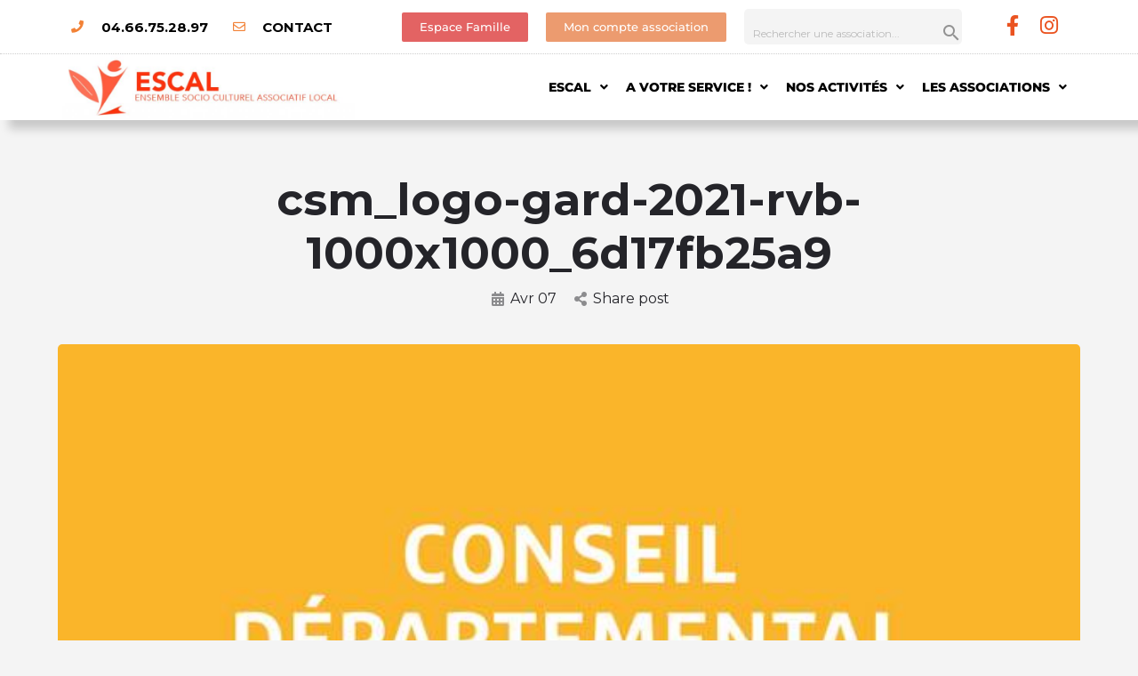

--- FILE ---
content_type: text/html; charset=UTF-8
request_url: https://www.escal.asso.fr/csm_logo-gard-2021-rvb-1000x1000_6d17fb25a9-2/
body_size: 46899
content:
<!DOCTYPE html>
<html lang="fr-FR">
<head>
	<meta charset="UTF-8" />
	<meta name="viewport" content="width=device-width, initial-scale=1.0" />
	<link rel="pingback" href="https://www.escal.asso.fr/xmlrpc.php">

	<title>csm_logo-gard-2021-rvb-1000x1000_6d17fb25a9 &#8211; ESCAL Centre Socioculturel à Marguerittes</title>
<meta name='robots' content='max-image-preview:large' />
	<style>img:is([sizes="auto" i], [sizes^="auto," i]) { contain-intrinsic-size: 3000px 1500px }</style>
	<link rel='dns-prefetch' href='//maps.googleapis.com' />
<link rel='dns-prefetch' href='//cdnjs.cloudflare.com' />
<link rel='dns-prefetch' href='//fonts.googleapis.com' />
<link rel='dns-prefetch' href='//www.googletagmanager.com' />
<link rel="alternate" type="application/rss+xml" title="ESCAL Centre Socioculturel à Marguerittes &raquo; Flux" href="https://www.escal.asso.fr/feed/" />
<link rel="alternate" type="application/rss+xml" title="ESCAL Centre Socioculturel à Marguerittes &raquo; Flux des commentaires" href="https://www.escal.asso.fr/comments/feed/" />
<link rel='preload stylesheet' as='style' onload="this.onload=null;this.rel='stylesheet'" id='wp-block-library-css' href='https://www.escal.asso.fr/wp-includes/css/dist/block-library/style.min.css?ver=6.7.4' type='text/css' media='all' />
<style id='co-authors-plus-coauthors-style-inline-css' type='text/css'>
.wp-block-co-authors-plus-coauthors.is-layout-flow [class*=wp-block-co-authors-plus]{display:inline}

</style>
<style id='co-authors-plus-avatar-style-inline-css' type='text/css'>
.wp-block-co-authors-plus-avatar :where(img){height:auto;max-width:100%;vertical-align:bottom}.wp-block-co-authors-plus-coauthors.is-layout-flow .wp-block-co-authors-plus-avatar :where(img){vertical-align:middle}.wp-block-co-authors-plus-avatar:is(.alignleft,.alignright){display:table}.wp-block-co-authors-plus-avatar.aligncenter{display:table;margin-inline:auto}

</style>
<style id='co-authors-plus-image-style-inline-css' type='text/css'>
.wp-block-co-authors-plus-image{margin-bottom:0}.wp-block-co-authors-plus-image :where(img){height:auto;max-width:100%;vertical-align:bottom}.wp-block-co-authors-plus-coauthors.is-layout-flow .wp-block-co-authors-plus-image :where(img){vertical-align:middle}.wp-block-co-authors-plus-image:is(.alignfull,.alignwide) :where(img){width:100%}.wp-block-co-authors-plus-image:is(.alignleft,.alignright){display:table}.wp-block-co-authors-plus-image.aligncenter{display:table;margin-inline:auto}

</style>
<style id='classic-theme-styles-inline-css' type='text/css'>
/*! This file is auto-generated */
.wp-block-button__link{color:#fff;background-color:#32373c;border-radius:9999px;box-shadow:none;text-decoration:none;padding:calc(.667em + 2px) calc(1.333em + 2px);font-size:1.125em}.wp-block-file__button{background:#32373c;color:#fff;text-decoration:none}
</style>
<style id='global-styles-inline-css' type='text/css'>
:root{--wp--preset--aspect-ratio--square: 1;--wp--preset--aspect-ratio--4-3: 4/3;--wp--preset--aspect-ratio--3-4: 3/4;--wp--preset--aspect-ratio--3-2: 3/2;--wp--preset--aspect-ratio--2-3: 2/3;--wp--preset--aspect-ratio--16-9: 16/9;--wp--preset--aspect-ratio--9-16: 9/16;--wp--preset--color--black: #000000;--wp--preset--color--cyan-bluish-gray: #abb8c3;--wp--preset--color--white: #ffffff;--wp--preset--color--pale-pink: #f78da7;--wp--preset--color--vivid-red: #cf2e2e;--wp--preset--color--luminous-vivid-orange: #ff6900;--wp--preset--color--luminous-vivid-amber: #fcb900;--wp--preset--color--light-green-cyan: #7bdcb5;--wp--preset--color--vivid-green-cyan: #00d084;--wp--preset--color--pale-cyan-blue: #8ed1fc;--wp--preset--color--vivid-cyan-blue: #0693e3;--wp--preset--color--vivid-purple: #9b51e0;--wp--preset--gradient--vivid-cyan-blue-to-vivid-purple: linear-gradient(135deg,rgba(6,147,227,1) 0%,rgb(155,81,224) 100%);--wp--preset--gradient--light-green-cyan-to-vivid-green-cyan: linear-gradient(135deg,rgb(122,220,180) 0%,rgb(0,208,130) 100%);--wp--preset--gradient--luminous-vivid-amber-to-luminous-vivid-orange: linear-gradient(135deg,rgba(252,185,0,1) 0%,rgba(255,105,0,1) 100%);--wp--preset--gradient--luminous-vivid-orange-to-vivid-red: linear-gradient(135deg,rgba(255,105,0,1) 0%,rgb(207,46,46) 100%);--wp--preset--gradient--very-light-gray-to-cyan-bluish-gray: linear-gradient(135deg,rgb(238,238,238) 0%,rgb(169,184,195) 100%);--wp--preset--gradient--cool-to-warm-spectrum: linear-gradient(135deg,rgb(74,234,220) 0%,rgb(151,120,209) 20%,rgb(207,42,186) 40%,rgb(238,44,130) 60%,rgb(251,105,98) 80%,rgb(254,248,76) 100%);--wp--preset--gradient--blush-light-purple: linear-gradient(135deg,rgb(255,206,236) 0%,rgb(152,150,240) 100%);--wp--preset--gradient--blush-bordeaux: linear-gradient(135deg,rgb(254,205,165) 0%,rgb(254,45,45) 50%,rgb(107,0,62) 100%);--wp--preset--gradient--luminous-dusk: linear-gradient(135deg,rgb(255,203,112) 0%,rgb(199,81,192) 50%,rgb(65,88,208) 100%);--wp--preset--gradient--pale-ocean: linear-gradient(135deg,rgb(255,245,203) 0%,rgb(182,227,212) 50%,rgb(51,167,181) 100%);--wp--preset--gradient--electric-grass: linear-gradient(135deg,rgb(202,248,128) 0%,rgb(113,206,126) 100%);--wp--preset--gradient--midnight: linear-gradient(135deg,rgb(2,3,129) 0%,rgb(40,116,252) 100%);--wp--preset--font-size--small: 13px;--wp--preset--font-size--medium: 20px;--wp--preset--font-size--large: 36px;--wp--preset--font-size--x-large: 42px;--wp--preset--font-family--inter: "Inter", sans-serif;--wp--preset--font-family--cardo: Cardo;--wp--preset--spacing--20: 0.44rem;--wp--preset--spacing--30: 0.67rem;--wp--preset--spacing--40: 1rem;--wp--preset--spacing--50: 1.5rem;--wp--preset--spacing--60: 2.25rem;--wp--preset--spacing--70: 3.38rem;--wp--preset--spacing--80: 5.06rem;--wp--preset--shadow--natural: 6px 6px 9px rgba(0, 0, 0, 0.2);--wp--preset--shadow--deep: 12px 12px 50px rgba(0, 0, 0, 0.4);--wp--preset--shadow--sharp: 6px 6px 0px rgba(0, 0, 0, 0.2);--wp--preset--shadow--outlined: 6px 6px 0px -3px rgba(255, 255, 255, 1), 6px 6px rgba(0, 0, 0, 1);--wp--preset--shadow--crisp: 6px 6px 0px rgba(0, 0, 0, 1);}:where(.is-layout-flex){gap: 0.5em;}:where(.is-layout-grid){gap: 0.5em;}body .is-layout-flex{display: flex;}.is-layout-flex{flex-wrap: wrap;align-items: center;}.is-layout-flex > :is(*, div){margin: 0;}body .is-layout-grid{display: grid;}.is-layout-grid > :is(*, div){margin: 0;}:where(.wp-block-columns.is-layout-flex){gap: 2em;}:where(.wp-block-columns.is-layout-grid){gap: 2em;}:where(.wp-block-post-template.is-layout-flex){gap: 1.25em;}:where(.wp-block-post-template.is-layout-grid){gap: 1.25em;}.has-black-color{color: var(--wp--preset--color--black) !important;}.has-cyan-bluish-gray-color{color: var(--wp--preset--color--cyan-bluish-gray) !important;}.has-white-color{color: var(--wp--preset--color--white) !important;}.has-pale-pink-color{color: var(--wp--preset--color--pale-pink) !important;}.has-vivid-red-color{color: var(--wp--preset--color--vivid-red) !important;}.has-luminous-vivid-orange-color{color: var(--wp--preset--color--luminous-vivid-orange) !important;}.has-luminous-vivid-amber-color{color: var(--wp--preset--color--luminous-vivid-amber) !important;}.has-light-green-cyan-color{color: var(--wp--preset--color--light-green-cyan) !important;}.has-vivid-green-cyan-color{color: var(--wp--preset--color--vivid-green-cyan) !important;}.has-pale-cyan-blue-color{color: var(--wp--preset--color--pale-cyan-blue) !important;}.has-vivid-cyan-blue-color{color: var(--wp--preset--color--vivid-cyan-blue) !important;}.has-vivid-purple-color{color: var(--wp--preset--color--vivid-purple) !important;}.has-black-background-color{background-color: var(--wp--preset--color--black) !important;}.has-cyan-bluish-gray-background-color{background-color: var(--wp--preset--color--cyan-bluish-gray) !important;}.has-white-background-color{background-color: var(--wp--preset--color--white) !important;}.has-pale-pink-background-color{background-color: var(--wp--preset--color--pale-pink) !important;}.has-vivid-red-background-color{background-color: var(--wp--preset--color--vivid-red) !important;}.has-luminous-vivid-orange-background-color{background-color: var(--wp--preset--color--luminous-vivid-orange) !important;}.has-luminous-vivid-amber-background-color{background-color: var(--wp--preset--color--luminous-vivid-amber) !important;}.has-light-green-cyan-background-color{background-color: var(--wp--preset--color--light-green-cyan) !important;}.has-vivid-green-cyan-background-color{background-color: var(--wp--preset--color--vivid-green-cyan) !important;}.has-pale-cyan-blue-background-color{background-color: var(--wp--preset--color--pale-cyan-blue) !important;}.has-vivid-cyan-blue-background-color{background-color: var(--wp--preset--color--vivid-cyan-blue) !important;}.has-vivid-purple-background-color{background-color: var(--wp--preset--color--vivid-purple) !important;}.has-black-border-color{border-color: var(--wp--preset--color--black) !important;}.has-cyan-bluish-gray-border-color{border-color: var(--wp--preset--color--cyan-bluish-gray) !important;}.has-white-border-color{border-color: var(--wp--preset--color--white) !important;}.has-pale-pink-border-color{border-color: var(--wp--preset--color--pale-pink) !important;}.has-vivid-red-border-color{border-color: var(--wp--preset--color--vivid-red) !important;}.has-luminous-vivid-orange-border-color{border-color: var(--wp--preset--color--luminous-vivid-orange) !important;}.has-luminous-vivid-amber-border-color{border-color: var(--wp--preset--color--luminous-vivid-amber) !important;}.has-light-green-cyan-border-color{border-color: var(--wp--preset--color--light-green-cyan) !important;}.has-vivid-green-cyan-border-color{border-color: var(--wp--preset--color--vivid-green-cyan) !important;}.has-pale-cyan-blue-border-color{border-color: var(--wp--preset--color--pale-cyan-blue) !important;}.has-vivid-cyan-blue-border-color{border-color: var(--wp--preset--color--vivid-cyan-blue) !important;}.has-vivid-purple-border-color{border-color: var(--wp--preset--color--vivid-purple) !important;}.has-vivid-cyan-blue-to-vivid-purple-gradient-background{background: var(--wp--preset--gradient--vivid-cyan-blue-to-vivid-purple) !important;}.has-light-green-cyan-to-vivid-green-cyan-gradient-background{background: var(--wp--preset--gradient--light-green-cyan-to-vivid-green-cyan) !important;}.has-luminous-vivid-amber-to-luminous-vivid-orange-gradient-background{background: var(--wp--preset--gradient--luminous-vivid-amber-to-luminous-vivid-orange) !important;}.has-luminous-vivid-orange-to-vivid-red-gradient-background{background: var(--wp--preset--gradient--luminous-vivid-orange-to-vivid-red) !important;}.has-very-light-gray-to-cyan-bluish-gray-gradient-background{background: var(--wp--preset--gradient--very-light-gray-to-cyan-bluish-gray) !important;}.has-cool-to-warm-spectrum-gradient-background{background: var(--wp--preset--gradient--cool-to-warm-spectrum) !important;}.has-blush-light-purple-gradient-background{background: var(--wp--preset--gradient--blush-light-purple) !important;}.has-blush-bordeaux-gradient-background{background: var(--wp--preset--gradient--blush-bordeaux) !important;}.has-luminous-dusk-gradient-background{background: var(--wp--preset--gradient--luminous-dusk) !important;}.has-pale-ocean-gradient-background{background: var(--wp--preset--gradient--pale-ocean) !important;}.has-electric-grass-gradient-background{background: var(--wp--preset--gradient--electric-grass) !important;}.has-midnight-gradient-background{background: var(--wp--preset--gradient--midnight) !important;}.has-small-font-size{font-size: var(--wp--preset--font-size--small) !important;}.has-medium-font-size{font-size: var(--wp--preset--font-size--medium) !important;}.has-large-font-size{font-size: var(--wp--preset--font-size--large) !important;}.has-x-large-font-size{font-size: var(--wp--preset--font-size--x-large) !important;}
:where(.wp-block-post-template.is-layout-flex){gap: 1.25em;}:where(.wp-block-post-template.is-layout-grid){gap: 1.25em;}
:where(.wp-block-columns.is-layout-flex){gap: 2em;}:where(.wp-block-columns.is-layout-grid){gap: 2em;}
:root :where(.wp-block-pullquote){font-size: 1.5em;line-height: 1.6;}
</style>
<link rel='stylesheet' id='ae-pro-css-css' href='https://www.escal.asso.fr/wp-content/plugins/anywhere-elementor-pro/includes/assets/css/ae-pro.min.css?ver=2.27' type='text/css' media='all' />
<link rel='stylesheet' id='contact-form-7-css' href='https://www.escal.asso.fr/wp-content/plugins/contact-form-7/includes/css/styles.css?ver=6.1.4' type='text/css' media='all' />
<link rel='stylesheet' id='woocommerce-layout-css' href='https://www.escal.asso.fr/wp-content/plugins/woocommerce/assets/css/woocommerce-layout.css?ver=9.8.6' type='text/css' media='all' />
<link rel='stylesheet' id='woocommerce-smallscreen-css' href='https://www.escal.asso.fr/wp-content/plugins/woocommerce/assets/css/woocommerce-smallscreen.css?ver=9.8.6' type='text/css' media='only screen and (max-width: 768px)' />
<link rel='stylesheet' id='woocommerce-general-css' href='https://www.escal.asso.fr/wp-content/plugins/woocommerce/assets/css/woocommerce.css?ver=9.8.6' type='text/css' media='all' />
<style id='woocommerce-inline-inline-css' type='text/css'>
.woocommerce form .form-row .required { visibility: visible; }
</style>
<link rel='stylesheet' id='dashicons-css' href='https://www.escal.asso.fr/wp-includes/css/dashicons.min.css?ver=6.7.4' type='text/css' media='all' />
<link rel='stylesheet' id='vegas-css-css' href='https://www.escal.asso.fr/wp-content/plugins/anywhere-elementor-pro/includes/assets/lib/vegas/vegas.min.css?ver=2.4.0' type='text/css' media='all' />
<link rel='stylesheet' id='brands-styles-css' href='https://www.escal.asso.fr/wp-content/plugins/woocommerce/assets/css/brands.css?ver=9.8.6' type='text/css' media='all' />
<link rel='stylesheet' id='elementor-icons-css' href='https://www.escal.asso.fr/wp-content/plugins/elementor/assets/lib/eicons/css/elementor-icons.min.css?ver=5.40.0' type='text/css' media='all' />
<link rel='stylesheet' id='elementor-frontend-css' href='https://www.escal.asso.fr/wp-content/plugins/elementor/assets/css/frontend.min.css?ver=3.29.0' type='text/css' media='all' />
<link rel='stylesheet' id='elementor-post-1924-css' href='https://www.escal.asso.fr/wp-content/uploads/elementor/css/post-1924.css?ver=1748241299' type='text/css' media='all' />
<link rel='stylesheet' id='font-awesome-5-all-css' href='https://www.escal.asso.fr/wp-content/plugins/elementor/assets/lib/font-awesome/css/all.min.css?ver=3.29.0' type='text/css' media='all' />
<link rel='stylesheet' id='font-awesome-4-shim-css' href='https://www.escal.asso.fr/wp-content/plugins/elementor/assets/lib/font-awesome/css/v4-shims.min.css?ver=3.29.0' type='text/css' media='all' />
<link rel='stylesheet' id='widget-icon-list-css' href='https://www.escal.asso.fr/wp-content/plugins/elementor/assets/css/widget-icon-list.min.css?ver=3.29.0' type='text/css' media='all' />
<link rel='stylesheet' id='e-animation-shrink-css' href='https://www.escal.asso.fr/wp-content/plugins/elementor/assets/lib/animations/styles/e-animation-shrink.min.css?ver=3.29.0' type='text/css' media='all' />
<link rel='stylesheet' id='widget-social-icons-css' href='https://www.escal.asso.fr/wp-content/plugins/elementor/assets/css/widget-social-icons.min.css?ver=3.29.0' type='text/css' media='all' />
<link rel='stylesheet' id='e-apple-webkit-css' href='https://www.escal.asso.fr/wp-content/plugins/elementor/assets/css/conditionals/apple-webkit.min.css?ver=3.29.0' type='text/css' media='all' />
<link rel='stylesheet' id='e-animation-fadeInDown-css' href='https://www.escal.asso.fr/wp-content/plugins/elementor/assets/lib/animations/styles/fadeInDown.min.css?ver=3.29.0' type='text/css' media='all' />
<link rel='stylesheet' id='e-animation-fadeIn-css' href='https://www.escal.asso.fr/wp-content/plugins/elementor/assets/lib/animations/styles/fadeIn.min.css?ver=3.29.0' type='text/css' media='all' />
<link rel='stylesheet' id='widget-image-css' href='https://www.escal.asso.fr/wp-content/plugins/elementor/assets/css/widget-image.min.css?ver=3.29.0' type='text/css' media='all' />
<link rel='stylesheet' id='widget-nav-menu-css' href='https://www.escal.asso.fr/wp-content/plugins/elementor-pro/assets/css/widget-nav-menu.min.css?ver=3.29.0' type='text/css' media='all' />
<link rel='stylesheet' id='e-sticky-css' href='https://www.escal.asso.fr/wp-content/plugins/elementor-pro/assets/css/modules/sticky.min.css?ver=3.29.0' type='text/css' media='all' />
<link rel='stylesheet' id='e-animation-fadeInLeft-css' href='https://www.escal.asso.fr/wp-content/plugins/elementor/assets/lib/animations/styles/fadeInLeft.min.css?ver=3.29.0' type='text/css' media='all' />
<link rel='stylesheet' id='widget-heading-css' href='https://www.escal.asso.fr/wp-content/plugins/elementor/assets/css/widget-heading.min.css?ver=3.29.0' type='text/css' media='all' />
<link rel='stylesheet' id='e-animation-zoomIn-css' href='https://www.escal.asso.fr/wp-content/plugins/elementor/assets/lib/animations/styles/zoomIn.min.css?ver=3.29.0' type='text/css' media='all' />
<link rel='stylesheet' id='widget-posts-css' href='https://www.escal.asso.fr/wp-content/plugins/elementor-pro/assets/css/widget-posts.min.css?ver=3.29.0' type='text/css' media='all' />
<link rel='stylesheet' id='e-shapes-css' href='https://www.escal.asso.fr/wp-content/plugins/elementor/assets/css/conditionals/shapes.min.css?ver=3.29.0' type='text/css' media='all' />
<link rel='stylesheet' id='swiper-css' href='https://www.escal.asso.fr/wp-content/plugins/elementor/assets/lib/swiper/v8/css/swiper.min.css?ver=8.4.5' type='text/css' media='all' />
<link rel='stylesheet' id='e-swiper-css' href='https://www.escal.asso.fr/wp-content/plugins/elementor/assets/css/conditionals/e-swiper.min.css?ver=3.29.0' type='text/css' media='all' />
<link rel='stylesheet' id='e-popup-css' href='https://www.escal.asso.fr/wp-content/plugins/elementor-pro/assets/css/conditionals/popup.min.css?ver=3.29.0' type='text/css' media='all' />
<link rel='stylesheet' id='widget-login-css' href='https://www.escal.asso.fr/wp-content/plugins/elementor-pro/assets/css/widget-login.min.css?ver=3.29.0' type='text/css' media='all' />
<link rel='stylesheet' id='widget-form-css' href='https://www.escal.asso.fr/wp-content/plugins/elementor-pro/assets/css/widget-form.min.css?ver=3.29.0' type='text/css' media='all' />
<link rel='stylesheet' id='elementor-post-43-css' href='https://www.escal.asso.fr/wp-content/uploads/elementor/css/post-43.css?ver=1748241300' type='text/css' media='all' />
<link rel='stylesheet' id='elementor-post-139-css' href='https://www.escal.asso.fr/wp-content/uploads/elementor/css/post-139.css?ver=1748241300' type='text/css' media='all' />
<link rel='stylesheet' id='wpfd-modal-css' href='https://www.escal.asso.fr/wp-content/plugins/wp-file-download/app/admin/assets/css/leanmodal.css?ver=6.7.4' type='text/css' media='all' />
<link rel='stylesheet' id='wpfd-elementor-widget-style-css' href='https://www.escal.asso.fr/wp-content/plugins/wp-file-download/app/includes/elementor/assets/css/elementor.widgets.css?ver=6.2.1' type='text/css' media='all' />
<link rel='stylesheet' id='wpfd-jquery-tagit-css' href='https://www.escal.asso.fr/wp-content/plugins/wp-file-download/app/admin/assets/css/jquery.tagit.css?ver=6.7.4' type='text/css' media='all' />
<link rel='stylesheet' id='wpfd-daterangepicker-style-css' href='https://www.escal.asso.fr/wp-content/plugins/wp-file-download/app/admin/assets/ui/css/daterangepicker.css?ver=6.2.1' type='text/css' media='all' />
<link rel='stylesheet' id='wpfd-chosen-style-css' href='https://www.escal.asso.fr/wp-content/plugins/wp-file-download/app/admin/assets/css/chosen.css?ver=6.2.1' type='text/css' media='all' />
<link rel='stylesheet' id='wpfd-jquery-qtip-style-css' href='https://www.escal.asso.fr/wp-content/plugins/wp-file-download/app/admin/assets/ui/css/jquery.qtip.css?ver=6.2.1' type='text/css' media='all' />
<link rel='stylesheet' id='wpfd-elementor-widget-dark-style-css' href='https://www.escal.asso.fr/wp-content/plugins/wp-file-download/app/includes/elementor/assets/css/elementor.dark.css?ver=3.29.0' type='text/css' media='(prefers-color-scheme: dark)' />
<link rel='stylesheet' id='wpfd-elementor-widget-light-style-css' href='https://www.escal.asso.fr/wp-content/plugins/wp-file-download/app/includes/elementor/assets/css/elementor.light.css?ver=3.29.0' type='text/css' media='(prefers-color-scheme: light)' />
<link rel='stylesheet' id='elementor-post-2834-css' href='https://www.escal.asso.fr/wp-content/uploads/elementor/css/post-2834.css?ver=1748241300' type='text/css' media='all' />
<link rel='stylesheet' id='elementor-post-510-css' href='https://www.escal.asso.fr/wp-content/uploads/elementor/css/post-510.css?ver=1748241300' type='text/css' media='all' />
<link rel='stylesheet' id='rhc-print-css-css' href='https://www.escal.asso.fr/wp-content/plugins/calendarize-it/css/print.css?ver=1.0.2' type='text/css' media='all' />
<link rel='stylesheet' id='calendarizeit-css' href='https://www.escal.asso.fr/wp-content/plugins/calendarize-it/css/frontend.min.css?ver=4.0.8.6' type='text/css' media='all' />
<link rel='stylesheet' id='rhc-last-minue-css' href='https://www.escal.asso.fr/wp-content/plugins/calendarize-it/css/last_minute_fixes.css?ver=1.1.1' type='text/css' media='all' />
<link rel='stylesheet' id='mylisting-google-maps-css' href='https://www.escal.asso.fr/wp-content/themes/my-listing/assets/dist/maps/google-maps/google-maps.css?ver=2.11.7' type='text/css' media='all' />
<link rel='stylesheet' id='mylisting-icons-css' href='https://www.escal.asso.fr/wp-content/themes/my-listing/assets/dist/icons.css?ver=2.11.7' type='text/css' media='all' />
<link rel='stylesheet' id='mylisting-material-icons-css' href='https://fonts.googleapis.com/icon?family=Material+Icons&#038;display=swap&#038;ver=6.7.4' type='text/css' media='all' />
<link rel='stylesheet' id='mylisting-select2-css' href='https://www.escal.asso.fr/wp-content/themes/my-listing/assets/vendor/select2/select2.css?ver=4.0.13' type='text/css' media='all' />
<link rel='stylesheet' id='mylisting-vendor-css' href='https://www.escal.asso.fr/wp-content/themes/my-listing/assets/dist/vendor.css?ver=2.11.7' type='text/css' media='all' />
<link rel='stylesheet' id='mylisting-frontend-css' href='https://www.escal.asso.fr/wp-content/themes/my-listing/assets/dist/frontend.css?ver=2.11.7' type='text/css' media='all' />
<link rel='stylesheet' id='ml-max-w-1200-css' href='https://www.escal.asso.fr/wp-content/themes/my-listing/assets/dist/max-width-1200.css?ver=2.11.7' type='text/css' media='(max-width: 1200px)' />
<link rel='stylesheet' id='ml-max-w-992-css' href='https://www.escal.asso.fr/wp-content/themes/my-listing/assets/dist/max-width-992.css?ver=2.11.7' type='text/css' media='(max-width: 992px)' />
<link rel='stylesheet' id='ml-max-w-768-css' href='https://www.escal.asso.fr/wp-content/themes/my-listing/assets/dist/max-width-768.css?ver=2.11.7' type='text/css' media='(max-width: 768px)' />
<link rel='stylesheet' id='ml-max-w-600-css' href='https://www.escal.asso.fr/wp-content/themes/my-listing/assets/dist/max-width-600.css?ver=2.11.7' type='text/css' media='(max-width: 600px)' />
<link rel='stylesheet' id='ml-max-w-480-css' href='https://www.escal.asso.fr/wp-content/themes/my-listing/assets/dist/max-width-480.css?ver=2.11.7' type='text/css' media='(max-width: 480px)' />
<link rel='stylesheet' id='ml-max-w-320-css' href='https://www.escal.asso.fr/wp-content/themes/my-listing/assets/dist/max-width-320.css?ver=2.11.7' type='text/css' media='(max-width: 320px)' />
<link rel='stylesheet' id='ml-min-w-993-css' href='https://www.escal.asso.fr/wp-content/themes/my-listing/assets/dist/min-width-993.css?ver=2.11.7' type='text/css' media='(min-width: 993px)' />
<link rel='stylesheet' id='ml-min-w-1201-css' href='https://www.escal.asso.fr/wp-content/themes/my-listing/assets/dist/min-width-1201.css?ver=2.11.7' type='text/css' media='(min-width: 1201px)' />
<link rel='stylesheet' id='wc-general-style-css' href='https://www.escal.asso.fr/wp-content/themes/my-listing/assets/dist/wc-general-style.css?ver=2.11.7' type='text/css' media='all' />
<link rel='stylesheet' id='theme-styles-default-css' href='https://www.escal.asso.fr/wp-content/themes/my-listing/style.css?ver=6.7.4' type='text/css' media='all' />
<style id='theme-styles-default-inline-css' type='text/css'>
:root{}
</style>
<link rel='stylesheet' id='child-style-css' href='https://www.escal.asso.fr/wp-content/themes/my-listing-child/style.css?ver=6.7.4' type='text/css' media='all' />
<link rel='stylesheet' id='mylisting-dynamic-styles-css' href='https://www.escal.asso.fr/wp-content/uploads/mylisting-dynamic-styles.css?ver=1739501526' type='text/css' media='all' />
<link rel='stylesheet' id='elementor-gf-local-montserrat-css' href='https://www.escal.asso.fr/wp-content/uploads/elementor/google-fonts/css/montserrat.css?ver=1748240696' type='text/css' media='all' />
<link rel='stylesheet' id='elementor-gf-local-poppins-css' href='https://www.escal.asso.fr/wp-content/uploads/elementor/google-fonts/css/poppins.css?ver=1748240698' type='text/css' media='all' />
<link rel='stylesheet' id='elementor-icons-shared-0-css' href='https://www.escal.asso.fr/wp-content/plugins/elementor/assets/lib/font-awesome/css/fontawesome.min.css?ver=5.15.3' type='text/css' media='all' />
<link rel='stylesheet' id='elementor-icons-fa-solid-css' href='https://www.escal.asso.fr/wp-content/plugins/elementor/assets/lib/font-awesome/css/solid.min.css?ver=5.15.3' type='text/css' media='all' />
<link rel='stylesheet' id='elementor-icons-fa-regular-css' href='https://www.escal.asso.fr/wp-content/plugins/elementor/assets/lib/font-awesome/css/regular.min.css?ver=5.15.3' type='text/css' media='all' />
<link rel='stylesheet' id='elementor-icons-fa-brands-css' href='https://www.escal.asso.fr/wp-content/plugins/elementor/assets/lib/font-awesome/css/brands.min.css?ver=5.15.3' type='text/css' media='all' />
<script type="text/javascript" src="https://www.escal.asso.fr/wp-includes/js/jquery/jquery.min.js?ver=3.7.1" id="jquery-core-js"></script>
<script type="text/javascript" src="https://www.escal.asso.fr/wp-includes/js/jquery/jquery-migrate.min.js?ver=3.4.1" id="jquery-migrate-js"></script>
<script type="text/javascript" src="https://www.escal.asso.fr/wp-content/plugins/wp-file-download/app/includes/elementor/assets/js/jquery.elementor.widgets.js?ver=6.2.1" id="jquery-elementor-widgets-js"></script>
<script type="text/javascript" src="https://www.escal.asso.fr/wp-includes/js/dist/hooks.min.js?ver=4d63a3d491d11ffd8ac6" id="wp-hooks-js"></script>
<script type="text/javascript" src="https://www.escal.asso.fr/wp-includes/js/dist/i18n.min.js?ver=5e580eb46a90c2b997e6" id="wp-i18n-js"></script>
<script type="text/javascript" id="wp-i18n-js-after">
/* <![CDATA[ */
wp.i18n.setLocaleData( { 'text direction\u0004ltr': [ 'ltr' ] } );
/* ]]> */
</script>
<script type="text/javascript" id="wc-single-product-js-extra">
/* <![CDATA[ */
var wc_single_product_params = {"i18n_required_rating_text":"Veuillez s\u00e9lectionner une note","i18n_rating_options":["1\u00a0\u00e9toile sur 5","2\u00a0\u00e9toiles sur 5","3\u00a0\u00e9toiles sur 5","4\u00a0\u00e9toiles sur 5","5\u00a0\u00e9toiles sur 5"],"i18n_product_gallery_trigger_text":"Voir la galerie d\u2019images en plein \u00e9cran","review_rating_required":"yes","flexslider":{"rtl":false,"animation":"slide","smoothHeight":true,"directionNav":false,"controlNav":"thumbnails","slideshow":false,"animationSpeed":500,"animationLoop":false,"allowOneSlide":false},"zoom_enabled":"","zoom_options":[],"photoswipe_enabled":"","photoswipe_options":{"shareEl":false,"closeOnScroll":false,"history":false,"hideAnimationDuration":0,"showAnimationDuration":0},"flexslider_enabled":""};
/* ]]> */
</script>
<script type="text/javascript" src="https://www.escal.asso.fr/wp-content/plugins/woocommerce/assets/js/frontend/single-product.min.js?ver=9.8.6" id="wc-single-product-js" defer="defer" data-wp-strategy="defer"></script>
<script type="text/javascript" src="https://www.escal.asso.fr/wp-content/plugins/woocommerce/assets/js/jquery-blockui/jquery.blockUI.min.js?ver=2.7.0-wc.9.8.6" id="jquery-blockui-js" defer="defer" data-wp-strategy="defer"></script>
<script type="text/javascript" id="wc-add-to-cart-js-extra">
/* <![CDATA[ */
var wc_add_to_cart_params = {"ajax_url":"\/wp-admin\/admin-ajax.php","wc_ajax_url":"\/?wc-ajax=%%endpoint%%","i18n_view_cart":"Voir le panier","cart_url":"https:\/\/www.escal.asso.fr\/panier-2\/","is_cart":"","cart_redirect_after_add":"no"};
/* ]]> */
</script>
<script type="text/javascript" src="https://www.escal.asso.fr/wp-content/plugins/woocommerce/assets/js/frontend/add-to-cart.min.js?ver=9.8.6" id="wc-add-to-cart-js" defer="defer" data-wp-strategy="defer"></script>
<script type="text/javascript" src="https://www.escal.asso.fr/wp-content/plugins/woocommerce/assets/js/js-cookie/js.cookie.min.js?ver=2.1.4-wc.9.8.6" id="js-cookie-js" defer="defer" data-wp-strategy="defer"></script>
<script type="text/javascript" id="woocommerce-js-extra">
/* <![CDATA[ */
var woocommerce_params = {"ajax_url":"\/wp-admin\/admin-ajax.php","wc_ajax_url":"\/?wc-ajax=%%endpoint%%","i18n_password_show":"Afficher le mot de passe","i18n_password_hide":"Masquer le mot de passe"};
/* ]]> */
</script>
<script type="text/javascript" src="https://www.escal.asso.fr/wp-content/plugins/woocommerce/assets/js/frontend/woocommerce.min.js?ver=9.8.6" id="woocommerce-js" defer="defer" data-wp-strategy="defer"></script>
<script type="text/javascript" src="https://www.escal.asso.fr/wp-content/plugins/elementor/assets/lib/font-awesome/js/v4-shims.min.js?ver=3.29.0" id="font-awesome-4-shim-js"></script>
<script type="text/javascript" id="sco-js-extra">
/* <![CDATA[ */
var SCO = {"siteurl":"https:\/\/www.escal.asso.fr","ajaxurl":"https:\/\/www.escal.asso.fr\/wp-admin\/admin-ajax.php","timer":null,"child_window":null,"btn":null,"complete":"sco_complete"};
/* ]]> */
</script>
<script type="text/javascript" src="https://www.escal.asso.fr/wp-content/uploads/calendarize-it/calendarize-it-community-events/social_connection/social_connection_options.js?ver=1.0.3" id="sco-js"></script>
<script type="text/javascript" src="https://www.escal.asso.fr/wp-includes/js/jquery/ui/core.min.js?ver=1.13.3" id="jquery-ui-core-js"></script>
<script type="text/javascript" src="https://www.escal.asso.fr/wp-content/plugins/wp-file-download/app/admin/assets/js/jquery.leanModal.min.js?ver=6.7.4" id="wpfd-modal-js"></script>
<script type="text/javascript" id="wpfd-elementor-js-extra">
/* <![CDATA[ */
var wpfd_elemetor_vars = {"dir":"https:\/\/www.escal.asso.fr\/wp-content\/plugins\/wp-file-download\/"};
/* ]]> */
</script>
<script type="text/javascript" src="https://www.escal.asso.fr/wp-content/plugins/wp-file-download/app/includes/elementor/assets/js/jquery.elementor.js?ver=6.7.4" id="wpfd-elementor-js"></script>
<script type="text/javascript" src="https://www.escal.asso.fr/wp-includes/js/jquery/ui/menu.min.js?ver=1.13.3" id="jquery-ui-menu-js"></script>
<script type="text/javascript" src="https://www.escal.asso.fr/wp-includes/js/dist/dom-ready.min.js?ver=f77871ff7694fffea381" id="wp-dom-ready-js"></script>
<script type="text/javascript" id="wp-a11y-js-translations">
/* <![CDATA[ */
( function( domain, translations ) {
	var localeData = translations.locale_data[ domain ] || translations.locale_data.messages;
	localeData[""].domain = domain;
	wp.i18n.setLocaleData( localeData, domain );
} )( "default", {"translation-revision-date":"2025-10-01 05:29:20+0000","generator":"GlotPress\/4.0.1","domain":"messages","locale_data":{"messages":{"":{"domain":"messages","plural-forms":"nplurals=2; plural=n > 1;","lang":"fr"},"Notifications":["Notifications"]}},"comment":{"reference":"wp-includes\/js\/dist\/a11y.js"}} );
/* ]]> */
</script>
<script type="text/javascript" src="https://www.escal.asso.fr/wp-includes/js/dist/a11y.min.js?ver=3156534cc54473497e14" id="wp-a11y-js"></script>
<script type="text/javascript" src="https://www.escal.asso.fr/wp-includes/js/jquery/ui/autocomplete.min.js?ver=1.13.3" id="jquery-ui-autocomplete-js"></script>
<script type="text/javascript" src="https://www.escal.asso.fr/wp-content/plugins/wp-file-download/app/admin/assets/js/jquery.tagit.js?ver=6.2.1" id="wpfd-jquery-tagit-js"></script>
<script type="text/javascript" src="https://www.escal.asso.fr/wp-content/plugins/wp-file-download/app/admin/assets/ui/js/moment.min.js?ver=6.2.1" id="wpfd-moment-js"></script>
<script type="text/javascript" src="https://www.escal.asso.fr/wp-content/plugins/wp-file-download/app/admin/assets/ui/js/daterangepicker.min.js?ver=6.2.1" id="wpfd-daterangepicker-js"></script>
<script type="text/javascript" src="https://www.escal.asso.fr/wp-content/plugins/wp-file-download/app/admin/assets/js/chosen.jquery.min.js?ver=6.2.1" id="wpfd-chosen-js"></script>
<script type="text/javascript" id="wpfd-search_filter-js-extra">
/* <![CDATA[ */
var wpfdvars = {"downloadSelected":"","dateFormat":"DD-MM-YYYY","locale":"fr","msg_search_box_placeholder":"Entrez les \u00e9tiquettes ici...","msg_file_category":"CATEGORIES DE FICHIERS","msg_filter_by_tags":"Filtrer par \u00e9tiquettes","msg_no_tag_in_this_category_found":"Aucune \u00e9tiquette dans cette cat\u00e9gorie n'a \u00e9t\u00e9 trouv\u00e9e!","msg_to_date_greater_than_from_date":"La date de d\u00e9but doit \u00eatre sup\u00e9rieure \u00e0 la date de fin.","msg_overlap_date":"Vous avez s\u00e9lectionn\u00e9 une date qui a \u00e9t\u00e9 chevauch\u00e9e avec la date pr\u00e9c\u00e9dente.","search_file_suggestion":"0","translates":{"download_selected":"T\u00e9l\u00e9chargement s\u00e9lectionn\u00e9","msg_upload_file":"Nouveau(x) fichier(s) t\u00e9l\u00e9vers\u00e9(s) avec succ\u00e8s!","msg_loading":"Veuillez patienter pendant le t\u00e9l\u00e9chargement de vos fichiers\u00a0!","msg_search_file_category_placeholder":"Recherche dans la cat\u00e9gorie de fichiers...","msg_search_file_category_search":"Recherche","wpfd_all_categories":"Toutes cat\u00e9gories"}};
/* ]]> */
</script>
<script type="text/javascript" id="wpfd-search_filter-js-before">
/* <![CDATA[ */
var wpfdLocaleSettings = {
            "format": "DD-MM-YYYY",
            "separator": " - ",
            "applyLabel": "Appliquer",
            "cancelLabel": "Annuler",
            "fromLabel": "Depuis",
            "toLabel": "Jusqu&#039;à",
            "customRangeLabel": "Personnalisé",
            "weekLabel": "W",
            "daysOfWeek": [
                "Su",
                "Mo",
                "Tu",
                "Nous",
                "Th",
                "FR",
                "Sa",
            ],
            "monthNames": [
                "Janvier",
                "Février",
                "Mars",
                "Avril",
                "Mai",
                "Juin",
                "juillet",
                "Août",
                "Septembre",
                "Octobre",
                "Novembre",
                "Décembre",
            ],
            "firstDay": 1,
        }
/* ]]> */
</script>
<script type="text/javascript" src="https://www.escal.asso.fr/wp-content/plugins/wp-file-download/app/site/assets/js/search_filter.js?ver=6.2.1" id="wpfd-search_filter-js"></script>
<script type="text/javascript" id="wpfd-search_filter-js-after">
/* <![CDATA[ */
var wpfdajaxurl = "https://www.escal.asso.fr/wp-admin/admin-ajax.php?juwpfisadmin=false&action=wpfd&"
/* ]]> */
</script>
<script type="text/javascript" src="https://www.escal.asso.fr/wp-content/plugins/wp-file-download/app/admin/assets/ui/js/jquery.qtip.min.js?ver=6.2.1" id="wpfd-jquery-qtip-js"></script>
<link rel="https://api.w.org/" href="https://www.escal.asso.fr/wp-json/" /><link rel="alternate" title="JSON" type="application/json" href="https://www.escal.asso.fr/wp-json/wp/v2/media/5173" /><link rel="EditURI" type="application/rsd+xml" title="RSD" href="https://www.escal.asso.fr/xmlrpc.php?rsd" />
<meta name="generator" content="WordPress 6.7.4" />
<meta name="generator" content="WooCommerce 9.8.6" />
<link rel='shortlink' href='https://www.escal.asso.fr/?p=5173' />
<link rel="alternate" title="oEmbed (JSON)" type="application/json+oembed" href="https://www.escal.asso.fr/wp-json/oembed/1.0/embed?url=https%3A%2F%2Fwww.escal.asso.fr%2Fcsm_logo-gard-2021-rvb-1000x1000_6d17fb25a9-2%2F" />
<link rel="alternate" title="oEmbed (XML)" type="text/xml+oembed" href="https://www.escal.asso.fr/wp-json/oembed/1.0/embed?url=https%3A%2F%2Fwww.escal.asso.fr%2Fcsm_logo-gard-2021-rvb-1000x1000_6d17fb25a9-2%2F&#038;format=xml" />
<meta name="generator" content="Site Kit by Google 1.170.0" /><link media="all" type="text/css" rel="stylesheet" href="https://fonts.googleapis.com/css?family=Lato:100,300,regular,700|Montserrat:regular,700" /><script type="text/javascript">var MyListing = {"Helpers":{},"Handlers":{},"MapConfig":{"ClusterSize":35,"AccessToken":"","Language":"default","TypeRestrictions":"geocode","CountryRestrictions":[],"CustomSkins":{}}};</script><script type="text/javascript">var CASE27 = {"ajax_url":"https:\/\/www.escal.asso.fr\/wp-admin\/admin-ajax.php","login_url":"https:\/\/www.escal.asso.fr\/mon-compte\/","register_url":"https:\/\/www.escal.asso.fr\/mon-compte\/?register","mylisting_ajax_url":"\/?mylisting-ajax=1","theme_folder":"https:\/\/www.escal.asso.fr\/wp-content\/themes\/my-listing","theme_version":"2.11.7","env":"production","ajax_nonce":"16b0230313","l10n":{"selectOption":"Select an option","errorLoading":"The results could not be loaded.","removeAllItems":"Remove all items","loadingMore":"Loading more results\u2026","noResults":"Aucun r\u00e9sultat.","searching":"Recherche...","datepicker":{"format":"DD MMMM, YY","timeFormat":"h:mm A","dateTimeFormat":"DD MMMM, YY, h:mm A","timePicker24Hour":false,"firstDay":1,"applyLabel":"Apply","cancelLabel":"Cancel","customRangeLabel":"Custom Range","daysOfWeek":["Su","Mo","Tu","We","Th","Fr","Sa"],"monthNames":["January","February","March","April","May","June","July","August","September","October","November","December"]},"irreversible_action":"This is an irreversible action. Proceed anyway?","delete_listing_confirm":"Are you sure you want to delete this listing?","copied_to_clipboard":"Copied!","nearby_listings_location_required":"Enter a location to find nearby listings.","nearby_listings_retrieving_location":"Retrieving location...","nearby_listings_searching":"Searching for nearby listings...","geolocation_failed":"You must enable location to use this feature.","something_went_wrong":"Something went wrong.","all_in_category":"All in \"%s\"","invalid_file_type":"Invalid file type. Accepted types:","file_limit_exceeded":"You have exceeded the file upload limit (%d).","file_size_limit":"This attachement (%s) exceeds upload size limit (%d)."},"woocommerce":[],"map_provider":"google-maps","google_btn_local":"fr_FR","caption1":"","caption2":"","recaptcha_type":"v2","recaptcha_key":"","js_field_html_img":"<div class=\"uploaded-file uploaded-image review-gallery-image job-manager-uploaded-file\">\t<span class=\"uploaded-file-preview\">\t\t\t\t\t<span class=\"job-manager-uploaded-file-preview\">\t\t\t\t<img alt=\"Uploaded file\" src=\"\">\t\t\t<\/span>\t\t\t\t<a href=\"#\" class=\"remove-uploaded-file review-gallery-image-remove job-manager-remove-uploaded-file\"><i class=\"mi delete\"><\/i><\/a>\t<\/span>\t<input type=\"hidden\" class=\"input-text\" name=\"\" value=\"b64:\"><\/div>","js_field_html":"<div class=\"uploaded-file  review-gallery-image job-manager-uploaded-file\">\t<span class=\"uploaded-file-preview\">\t\t\t\t\t<span class=\"job-manager-uploaded-file-name\">\t\t\t\t<i class=\"mi insert_drive_file uploaded-file-icon\"><\/i>\t\t\t\t<code><\/code>\t\t\t<\/span>\t\t\t\t<a href=\"#\" class=\"remove-uploaded-file review-gallery-image-remove job-manager-remove-uploaded-file\"><i class=\"mi delete\"><\/i><\/a>\t<\/span>\t<input type=\"hidden\" class=\"input-text\" name=\"\" value=\"b64:\"><\/div>"};</script>	<noscript><style>.woocommerce-product-gallery{ opacity: 1 !important; }</style></noscript>
	<meta name="generator" content="Elementor 3.29.0; features: additional_custom_breakpoints, e_local_google_fonts; settings: css_print_method-external, google_font-enabled, font_display-auto">
			<style>
				.e-con.e-parent:nth-of-type(n+4):not(.e-lazyloaded):not(.e-no-lazyload),
				.e-con.e-parent:nth-of-type(n+4):not(.e-lazyloaded):not(.e-no-lazyload) * {
					background-image: none !important;
				}
				@media screen and (max-height: 1024px) {
					.e-con.e-parent:nth-of-type(n+3):not(.e-lazyloaded):not(.e-no-lazyload),
					.e-con.e-parent:nth-of-type(n+3):not(.e-lazyloaded):not(.e-no-lazyload) * {
						background-image: none !important;
					}
				}
				@media screen and (max-height: 640px) {
					.e-con.e-parent:nth-of-type(n+2):not(.e-lazyloaded):not(.e-no-lazyload),
					.e-con.e-parent:nth-of-type(n+2):not(.e-lazyloaded):not(.e-no-lazyload) * {
						background-image: none !important;
					}
				}
			</style>
			<style class='wp-fonts-local' type='text/css'>
@font-face{font-family:Inter;font-style:normal;font-weight:300 900;font-display:fallback;src:url('https://www.escal.asso.fr/wp-content/plugins/woocommerce/assets/fonts/Inter-VariableFont_slnt,wght.woff2') format('woff2');font-stretch:normal;}
@font-face{font-family:Cardo;font-style:normal;font-weight:400;font-display:fallback;src:url('https://www.escal.asso.fr/wp-content/plugins/woocommerce/assets/fonts/cardo_normal_400.woff2') format('woff2');}
</style>
<link rel="icon" href="https://www.escal.asso.fr/wp-content/uploads/2021/10/Bonhomme-ORANGE-copie-100x100.jpg" sizes="32x32" />
<link rel="icon" href="https://www.escal.asso.fr/wp-content/uploads/2021/10/Bonhomme-ORANGE-copie.jpg" sizes="192x192" />
<link rel="apple-touch-icon" href="https://www.escal.asso.fr/wp-content/uploads/2021/10/Bonhomme-ORANGE-copie.jpg" />
<meta name="msapplication-TileImage" content="https://www.escal.asso.fr/wp-content/uploads/2021/10/Bonhomme-ORANGE-copie.jpg" />
		<style type="text/css" id="wp-custom-css">
			.lf-item-container.type-association .lf-item-info{
    min-height: 117px !important;
}
ul.jaofiletree a {font-size:14px !important
}
.wpfd-category-theme-title {display:none}
.wpfd-content-tree ul li.ext a {font-size:12px !important}
ul.breadcrumbs li  {font-size:30px !important}
.wpfd-content-tree ul .wpfd-file.ext[class*=wpfd-icon-set-] {width:15px !important;height:15px !important; }
et-boc .wpfd-content .downloadlink, .wpfd-content .downloadlink, #et-boc .wpfd-content .openlink, .wpfd-content .openlink {font-size:10px !important;margin:0px !important}

.wpfd-file-crop-title {font-size:11px !important}

.wpfd-content-table span.ext[class*=wpfd-icon-set-] {width:30px !important; height:30px !important}

.wpfd-container .wpfd-foldertree  {flex-basis:35% !important}

#et-boc .wpfd-content-table .wpfd-file-crop-title, .wpfd-content-table .wpfd-file-crop-title {font-size:12px;color:#000}

/** Start Envato Elements CSS: Blocks (105-3-0fb64e69c49a8e10692d28840c54ef95) **/

.envato-kit-102-phone-overlay {
	position: absolute !important;
	display: block !important;
	top: 0%;
	left: 0%;
	right: 0%;
	margin: auto;
	z-index: 1;
}

/** End Envato Elements CSS: Blocks (105-3-0fb64e69c49a8e10692d28840c54ef95) **/



/** Start Envato Elements CSS: Blocks (144-3-3a7d335f39a8579c20cdf02f8d462582) **/

.envato-block__preview{overflow: visible;}

/* Envato Kit 141 Custom Styles - Applied to the element under Advanced */

.elementor-headline-animation-type-drop-in .elementor-headline-dynamic-wrapper{
	text-align: center;
}
.envato-kit-141-top-0 h1,
.envato-kit-141-top-0 h2,
.envato-kit-141-top-0 h3,
.envato-kit-141-top-0 h4,
.envato-kit-141-top-0 h5,
.envato-kit-141-top-0 h6,
.envato-kit-141-top-0 p {
	margin-top: 0;
}

.envato-kit-141-newsletter-inline .elementor-field-textual.elementor-size-md {
	padding-left: 1.5rem;
	padding-right: 1.5rem;
}

.envato-kit-141-bottom-0 p {
	margin-bottom: 0;
}

.envato-kit-141-bottom-8 .elementor-price-list .elementor-price-list-item .elementor-price-list-header {
	margin-bottom: .5rem;
}

.envato-kit-141.elementor-widget-testimonial-carousel.elementor-pagination-type-bullets .swiper-container {
	padding-bottom: 52px;
}

.envato-kit-141-display-inline {
	display: inline-block;
}

.envato-kit-141 .elementor-slick-slider ul.slick-dots {
	bottom: -40px;
}

/** End Envato Elements CSS: Blocks (144-3-3a7d335f39a8579c20cdf02f8d462582) **/



/** Start Envato Elements CSS: Blocks (72-3-34d2cc762876498c8f6be5405a48e6e2) **/

.envato-block__preview{overflow: visible;}

/*Kit 69 Custom Styling for buttons */
.envato-kit-69-slide-btn .elementor-button,
.envato-kit-69-cta-btn .elementor-button,
.envato-kit-69-flip-btn .elementor-button{
	border-left: 0px !important;
	border-bottom: 0px !important;
	border-right: 0px !important;
	padding: 15px 0 0 !important;
}
.envato-kit-69-slide-btn .elementor-slide-button:hover,
.envato-kit-69-cta-btn .elementor-button:hover,
.envato-kit-69-flip-btn .elementor-button:hover{
	margin-bottom: 20px;
}
.envato-kit-69-menu .elementor-nav-menu--main a:hover{
	margin-top: -7px;
	padding-top: 4px;
	border-bottom: 1px solid #FFF;
}
/* Fix menu dropdown width */
.envato-kit-69-menu .elementor-nav-menu--dropdown{
	width: 100% !important;
}

/** End Envato Elements CSS: Blocks (72-3-34d2cc762876498c8f6be5405a48e6e2) **/



/** Start Envato Elements CSS: Real Estate Agent (29-3-22cc8bc91e030bab94bffc54068308b3) **/


.realesate-sale .realestate-sqft{
    position: absolute;
    top: 20px;
    left: 10px;
}
.custom-accordion .elementor-tab-title i{
    font-size: 12px;
}
.elementor-accordion-item {
    margin-bottom: 10px;
}
.elementor-tab-desktop-title.elementor-active {
    background-color: #f7657d !important;
}
.elementor-widget-tabs .elementor-tab-content {
    padding: 20px 0;
}

/** End Envato Elements CSS: Real Estate Agent (29-3-22cc8bc91e030bab94bffc54068308b3) **/

 .rhc-widget-event-list-head.hover a {font-size: 12px; color: #000;margin-left: 10px;}

#job-manager-job-dashboard table ul.job-dashboard-actions li.cts-listing-action-promote {display:none !important;  }


.rh-event-featimage.upload-section, .ce-reference-id, div.tax-dropdown:nth-child(2), div.tax-dropdown:nth-child(4){display:block !important}		</style>
		<style type="text/css" id="mylisting-typography">body.single-listing .title-style-1 i{color:#c7cdcf;}</style></head>
<body class="attachment attachment-template-default single single-attachment postid-5173 attachmentid-5173 attachment-jpeg theme-my-listing woocommerce-no-js my-listing elementor-default elementor-kit-1924">

<div id="c27-site-wrapper">
		<div data-elementor-type="header" data-elementor-id="43" class="elementor elementor-43 elementor-location-header" data-elementor-post-type="elementor_library">
					<section class="has_ae_slider elementor-section elementor-top-section elementor-element elementor-element-5e6e4ff elementor-section-full_width elementor-section-height-default elementor-section-height-default ae-bg-gallery-type-default" data-id="5e6e4ff" data-element_type="section" data-settings="{&quot;sticky&quot;:&quot;top&quot;,&quot;animation&quot;:&quot;none&quot;,&quot;background_background&quot;:&quot;classic&quot;,&quot;sticky_on&quot;:[&quot;desktop&quot;,&quot;tablet&quot;,&quot;mobile&quot;],&quot;sticky_offset&quot;:0,&quot;sticky_effects_offset&quot;:0,&quot;sticky_anchor_link_offset&quot;:0}">
						<div class="elementor-container elementor-column-gap-default">
					<div class="has_ae_slider elementor-column elementor-col-100 elementor-top-column elementor-element elementor-element-ed131d6 ae-bg-gallery-type-default" data-id="ed131d6" data-element_type="column" data-settings="{&quot;background_background&quot;:&quot;classic&quot;}">
			<div class="elementor-widget-wrap elementor-element-populated">
						<section class="has_ae_slider elementor-section elementor-inner-section elementor-element elementor-element-8876373 elementor-section-boxed elementor-section-height-default elementor-section-height-default ae-bg-gallery-type-default elementor-invisible" data-id="8876373" data-element_type="section" data-settings="{&quot;background_background&quot;:&quot;classic&quot;,&quot;animation&quot;:&quot;fadeInDown&quot;}">
						<div class="elementor-container elementor-column-gap-default">
					<div class="has_ae_slider elementor-column elementor-col-25 elementor-inner-column elementor-element elementor-element-c9fbce8 ae-bg-gallery-type-default" data-id="c9fbce8" data-element_type="column">
			<div class="elementor-widget-wrap elementor-element-populated">
						<div class="elementor-element elementor-element-7284e58 elementor-icon-list--layout-inline elementor-mobile-align-center elementor-hidden-phone elementor-align-left elementor-widget__width-auto elementor-list-item-link-full_width elementor-widget elementor-widget-icon-list" data-id="7284e58" data-element_type="widget" data-widget_type="icon-list.default">
				<div class="elementor-widget-container">
							<ul class="elementor-icon-list-items elementor-inline-items">
							<li class="elementor-icon-list-item elementor-inline-item">
											<span class="elementor-icon-list-icon">
							<i aria-hidden="true" class="fas fa-phone"></i>						</span>
										<span class="elementor-icon-list-text">04.66.75.28.97</span>
									</li>
								<li class="elementor-icon-list-item elementor-inline-item">
											<a href="/contact">

												<span class="elementor-icon-list-icon">
							<i aria-hidden="true" class="far fa-envelope"></i>						</span>
										<span class="elementor-icon-list-text">Contact</span>
											</a>
									</li>
						</ul>
						</div>
				</div>
					</div>
		</div>
				<div class="has_ae_slider elementor-column elementor-col-25 elementor-inner-column elementor-element elementor-element-f4f5711 ae-bg-gallery-type-default" data-id="f4f5711" data-element_type="column">
			<div class="elementor-widget-wrap elementor-element-populated">
						<div class="elementor-element elementor-element-1f9934e elementor-widget__width-auto elementor-widget elementor-widget-button" data-id="1f9934e" data-element_type="widget" data-widget_type="button.default">
				<div class="elementor-widget-container">
									<div class="elementor-button-wrapper">
					<a class="elementor-button elementor-button-link elementor-size-xs" href="https://espacefamille.aiga.fr/index.html?dossier=3242135#connexion&#038;100243">
						<span class="elementor-button-content-wrapper">
									<span class="elementor-button-text">Espace Famille</span>
					</span>
					</a>
				</div>
								</div>
				</div>
				<div class="elementor-element elementor-element-866bf33 elementor-widget__width-auto elementor-widget elementor-widget-button" data-id="866bf33" data-element_type="widget" data-widget_type="button.default">
				<div class="elementor-widget-container">
									<div class="elementor-button-wrapper">
					<a class="elementor-button elementor-button-link elementor-size-xs" href="https://www.escal.asso.fr/mon-compte/">
						<span class="elementor-button-content-wrapper">
									<span class="elementor-button-text">Mon compte association</span>
					</span>
					</a>
				</div>
								</div>
				</div>
					</div>
		</div>
				<div class="has_ae_slider elementor-column elementor-col-25 elementor-inner-column elementor-element elementor-element-fd2a769 ae-bg-gallery-type-default" data-id="fd2a769" data-element_type="column">
			<div class="elementor-widget-wrap elementor-element-populated">
						<div class="elementor-element elementor-element-551d3d6 elementor-widget elementor-widget-text-editor" data-id="551d3d6" data-element_type="widget" data-widget_type="text-editor.default">
				<div class="elementor-widget-container">
									<link rel='stylesheet' id='mylisting-quick-search-form-css' href='https://www.escal.asso.fr/wp-content/themes/my-listing/assets/dist/quick-search-form.css?ver=2.11.7' type='text/css' media='all' />
<div class="quick-search-instance text-center" id="quick-search--6976b2063c331" data-focus="default">
	<form action="https://www.escal.asso.fr/les-associations/" method="GET">
		<div class="dark-forms header-search search-shortcode search-shortcode-dark">
			<i class="mi search"></i>
			<input type="search" placeholder="Rechercher une association..." name="search_keywords" autocomplete="off">
			<div class="instant-results">
				<ul class="instant-results-list ajax-results no-list-style"></ul>
				<button type="submit" class="buttons full-width button-5 search view-all-results all-results">
					<i class="mi search"></i>Voir tous les résutats				</button>
				<button type="submit" class="buttons full-width button-5 search view-all-results no-results">
					<i class="mi search"></i>Aucun résultat				</button>
				<div class="loader-bg">
					<link rel='stylesheet' id='mylisting-paper-spinner-css' href='https://www.escal.asso.fr/wp-content/themes/my-listing/assets/dist/paper-spinner.css?ver=2.11.7' type='text/css' media='all' />

<div class="paper-spinner center-vh" style="width: 24px; height: 24px;">
	<div class="spinner-container active">
		<div class="spinner-layer layer-1" style="border-color: #777;">
			<div class="circle-clipper left">
				<div class="circle" style="border-width: 2.5px;"></div>
			</div><div class="gap-patch">
				<div class="circle" style="border-width: 2.5px;"></div>
			</div><div class="circle-clipper right">
				<div class="circle" style="border-width: 2.5px;"></div>
			</div>
		</div>
	</div>
</div>				</div>

							</div>
		</div>
	</form>
</div>								</div>
				</div>
					</div>
		</div>
				<div class="has_ae_slider elementor-column elementor-col-25 elementor-inner-column elementor-element elementor-element-169bc24 ae-bg-gallery-type-default" data-id="169bc24" data-element_type="column">
			<div class="elementor-widget-wrap elementor-element-populated">
						<div class="elementor-element elementor-element-922f475 e-grid-align-right e-grid-align-tablet-right elementor-shape-square e-grid-align-mobile-center elementor-widget__width-auto elementor-grid-0 elementor-widget elementor-widget-social-icons" data-id="922f475" data-element_type="widget" data-widget_type="social-icons.default">
				<div class="elementor-widget-container">
							<div class="elementor-social-icons-wrapper elementor-grid" role="list">
							<span class="elementor-grid-item" role="listitem">
					<a class="elementor-icon elementor-social-icon elementor-social-icon-facebook-f elementor-animation-shrink elementor-repeater-item-c29d3e9" href="https://www.facebook.com/escal.marguerittes" target="_blank">
						<span class="elementor-screen-only">Facebook-f</span>
						<i class="fab fa-facebook-f"></i>					</a>
				</span>
							<span class="elementor-grid-item" role="listitem">
					<a class="elementor-icon elementor-social-icon elementor-social-icon-instagram elementor-animation-shrink elementor-repeater-item-e148221" href="https://www.instagram.com/tita.escal/" target="_blank">
						<span class="elementor-screen-only">Instagram</span>
						<i class="fab fa-instagram"></i>					</a>
				</span>
					</div>
						</div>
				</div>
					</div>
		</div>
					</div>
		</section>
				<section class="has_ae_slider elementor-section elementor-inner-section elementor-element elementor-element-cd99101 elementor-section-boxed elementor-section-height-default elementor-section-height-default ae-bg-gallery-type-default elementor-invisible" data-id="cd99101" data-element_type="section" data-settings="{&quot;background_background&quot;:&quot;classic&quot;,&quot;animation&quot;:&quot;fadeIn&quot;}">
						<div class="elementor-container elementor-column-gap-default">
					<div class="has_ae_slider elementor-column elementor-col-50 elementor-inner-column elementor-element elementor-element-0d3b66b ae-bg-gallery-type-default" data-id="0d3b66b" data-element_type="column">
			<div class="elementor-widget-wrap elementor-element-populated">
						<div class="elementor-element elementor-element-47dcbc6 elementor-invisible elementor-widget elementor-widget-image" data-id="47dcbc6" data-element_type="widget" data-settings="{&quot;_animation&quot;:&quot;fadeIn&quot;}" data-widget_type="image.default">
				<div class="elementor-widget-container">
																<a href="https://www.escal.asso.fr/">
							<img fetchpriority="high" width="768" height="172" src="https://www.escal.asso.fr/wp-content/uploads/2019/08/Fichier-8pict-e1565097438272-768x172.jpg" class="attachment-medium_large size-medium_large wp-image-75" alt="" srcset="https://www.escal.asso.fr/wp-content/uploads/2019/08/Fichier-8pict-e1565097438272-768x172.jpg 768w, https://www.escal.asso.fr/wp-content/uploads/2019/08/Fichier-8pict-e1565097438272-600x134.jpg 600w, https://www.escal.asso.fr/wp-content/uploads/2019/08/Fichier-8pict-e1565097438272-300x67.jpg 300w, https://www.escal.asso.fr/wp-content/uploads/2019/08/Fichier-8pict-e1565097438272-200x45.jpg 200w, https://www.escal.asso.fr/wp-content/uploads/2019/08/Fichier-8pict-e1565097438272.jpg 795w" sizes="(max-width: 768px) 100vw, 768px" />								</a>
															</div>
				</div>
					</div>
		</div>
				<div class="has_ae_slider elementor-column elementor-col-50 elementor-inner-column elementor-element elementor-element-a031773 ae-bg-gallery-type-default" data-id="a031773" data-element_type="column">
			<div class="elementor-widget-wrap elementor-element-populated">
						<div class="elementor-element elementor-element-057d3d9 elementor-nav-menu__align-end elementor-nav-menu--stretch elementor-nav-menu--dropdown-tablet elementor-nav-menu__text-align-aside elementor-nav-menu--toggle elementor-nav-menu--burger elementor-widget elementor-widget-nav-menu" data-id="057d3d9" data-element_type="widget" data-settings="{&quot;full_width&quot;:&quot;stretch&quot;,&quot;submenu_icon&quot;:{&quot;value&quot;:&quot;&lt;i class=\&quot;fas fa-angle-down\&quot;&gt;&lt;\/i&gt;&quot;,&quot;library&quot;:&quot;fa-solid&quot;},&quot;layout&quot;:&quot;horizontal&quot;,&quot;toggle&quot;:&quot;burger&quot;}" data-widget_type="nav-menu.default">
				<div class="elementor-widget-container">
								<nav aria-label="Menu" class="elementor-nav-menu--main elementor-nav-menu__container elementor-nav-menu--layout-horizontal e--pointer-background e--animation-fade">
				<ul id="menu-1-057d3d9" class="elementor-nav-menu"><li class="menu-item menu-item-type-custom menu-item-object-custom menu-item-has-children menu-item-69"><a href="#" class="elementor-item elementor-item-anchor">ESCAL</a>
<ul class="sub-menu elementor-nav-menu--dropdown">
	<li class="menu-item menu-item-type-post_type menu-item-object-page menu-item-225"><a href="https://www.escal.asso.fr/qui-sommes-nous/" class="elementor-sub-item">Qui sommes-nous ?</a></li>
	<li class="menu-item menu-item-type-post_type menu-item-object-page menu-item-224"><a href="https://www.escal.asso.fr/lequipe/" class="elementor-sub-item">L’équipe</a></li>
	<li class="menu-item menu-item-type-post_type menu-item-object-page menu-item-223"><a href="https://www.escal.asso.fr/espace-ressources/" class="elementor-sub-item">Espace ressources</a></li>
	<li class="menu-item menu-item-type-post_type menu-item-object-page menu-item-8905"><a href="https://www.escal.asso.fr/actes-administratifs/" class="elementor-sub-item">Actes administratifs</a></li>
	<li class="menu-item menu-item-type-post_type menu-item-object-page menu-item-226"><a href="https://www.escal.asso.fr/nos-partenaires/" class="elementor-sub-item">Nos partenaires</a></li>
	<li class="menu-item menu-item-type-post_type menu-item-object-page menu-item-377"><a href="https://www.escal.asso.fr/contact/" class="elementor-sub-item">Contact</a></li>
</ul>
</li>
<li class="menu-item menu-item-type-custom menu-item-object-custom menu-item-has-children menu-item-70"><a href="#" class="elementor-item elementor-item-anchor">A VOTRE SERVICE !</a>
<ul class="sub-menu elementor-nav-menu--dropdown">
	<li class="menu-item menu-item-type-post_type menu-item-object-page menu-item-1537"><a href="https://www.escal.asso.fr/lescale-des-habitants/" class="elementor-sub-item">L’ESCALe des habitants</a></li>
	<li class="menu-item menu-item-type-post_type menu-item-object-page menu-item-1536"><a href="https://www.escal.asso.fr/acces-aux-droits-emploi/" class="elementor-sub-item">Accès aux Droits/Emploi</a></li>
	<li class="menu-item menu-item-type-post_type menu-item-object-page menu-item-4784"><a href="https://www.escal.asso.fr/les-evenements/" class="elementor-sub-item">Les événements</a></li>
</ul>
</li>
<li class="menu-item menu-item-type-custom menu-item-object-custom menu-item-has-children menu-item-378"><a href="#" class="elementor-item elementor-item-anchor">Nos activités</a>
<ul class="sub-menu elementor-nav-menu--dropdown">
	<li class="menu-item menu-item-type-taxonomy menu-item-object-categorie_activite menu-item-591"><a href="https://www.escal.asso.fr/categorie_activite/enfance/" class="elementor-sub-item">Enfance</a></li>
	<li class="menu-item menu-item-type-taxonomy menu-item-object-categorie_activite menu-item-589"><a href="https://www.escal.asso.fr/categorie_activite/jeunesse/" class="elementor-sub-item">Jeunesse</a></li>
	<li class="menu-item menu-item-type-taxonomy menu-item-object-categorie_activite menu-item-592"><a href="https://www.escal.asso.fr/categorie_activite/famille/" class="elementor-sub-item">Famille</a></li>
	<li class="menu-item menu-item-type-taxonomy menu-item-object-categorie_activite menu-item-590"><a href="https://www.escal.asso.fr/categorie_activite/adultes-seniors/" class="elementor-sub-item">Adultes/Séniors</a></li>
</ul>
</li>
<li class="menu-item menu-item-type-post_type menu-item-object-page menu-item-has-children menu-item-544"><a href="https://www.escal.asso.fr/les-associations/" class="elementor-item">Les associations</a>
<ul class="sub-menu elementor-nav-menu--dropdown">
	<li class="menu-item menu-item-type-post_type menu-item-object-page menu-item-882"><a href="https://www.escal.asso.fr/associations-adherentes/" class="elementor-sub-item">Services aux ASSOCIATIONS ADHERENTES</a></li>
	<li class="menu-item menu-item-type-post_type menu-item-object-page menu-item-1287"><a href="https://www.escal.asso.fr/les-associations/" class="elementor-sub-item">Annuaire</a></li>
</ul>
</li>
</ul>			</nav>
					<div class="elementor-menu-toggle" role="button" tabindex="0" aria-label="Permuter le menu" aria-expanded="false">
			<i aria-hidden="true" role="presentation" class="elementor-menu-toggle__icon--open eicon-menu-bar"></i><i aria-hidden="true" role="presentation" class="elementor-menu-toggle__icon--close eicon-close"></i>		</div>
					<nav class="elementor-nav-menu--dropdown elementor-nav-menu__container" aria-hidden="true">
				<ul id="menu-2-057d3d9" class="elementor-nav-menu"><li class="menu-item menu-item-type-custom menu-item-object-custom menu-item-has-children menu-item-69"><a href="#" class="elementor-item elementor-item-anchor" tabindex="-1">ESCAL</a>
<ul class="sub-menu elementor-nav-menu--dropdown">
	<li class="menu-item menu-item-type-post_type menu-item-object-page menu-item-225"><a href="https://www.escal.asso.fr/qui-sommes-nous/" class="elementor-sub-item" tabindex="-1">Qui sommes-nous ?</a></li>
	<li class="menu-item menu-item-type-post_type menu-item-object-page menu-item-224"><a href="https://www.escal.asso.fr/lequipe/" class="elementor-sub-item" tabindex="-1">L’équipe</a></li>
	<li class="menu-item menu-item-type-post_type menu-item-object-page menu-item-223"><a href="https://www.escal.asso.fr/espace-ressources/" class="elementor-sub-item" tabindex="-1">Espace ressources</a></li>
	<li class="menu-item menu-item-type-post_type menu-item-object-page menu-item-8905"><a href="https://www.escal.asso.fr/actes-administratifs/" class="elementor-sub-item" tabindex="-1">Actes administratifs</a></li>
	<li class="menu-item menu-item-type-post_type menu-item-object-page menu-item-226"><a href="https://www.escal.asso.fr/nos-partenaires/" class="elementor-sub-item" tabindex="-1">Nos partenaires</a></li>
	<li class="menu-item menu-item-type-post_type menu-item-object-page menu-item-377"><a href="https://www.escal.asso.fr/contact/" class="elementor-sub-item" tabindex="-1">Contact</a></li>
</ul>
</li>
<li class="menu-item menu-item-type-custom menu-item-object-custom menu-item-has-children menu-item-70"><a href="#" class="elementor-item elementor-item-anchor" tabindex="-1">A VOTRE SERVICE !</a>
<ul class="sub-menu elementor-nav-menu--dropdown">
	<li class="menu-item menu-item-type-post_type menu-item-object-page menu-item-1537"><a href="https://www.escal.asso.fr/lescale-des-habitants/" class="elementor-sub-item" tabindex="-1">L’ESCALe des habitants</a></li>
	<li class="menu-item menu-item-type-post_type menu-item-object-page menu-item-1536"><a href="https://www.escal.asso.fr/acces-aux-droits-emploi/" class="elementor-sub-item" tabindex="-1">Accès aux Droits/Emploi</a></li>
	<li class="menu-item menu-item-type-post_type menu-item-object-page menu-item-4784"><a href="https://www.escal.asso.fr/les-evenements/" class="elementor-sub-item" tabindex="-1">Les événements</a></li>
</ul>
</li>
<li class="menu-item menu-item-type-custom menu-item-object-custom menu-item-has-children menu-item-378"><a href="#" class="elementor-item elementor-item-anchor" tabindex="-1">Nos activités</a>
<ul class="sub-menu elementor-nav-menu--dropdown">
	<li class="menu-item menu-item-type-taxonomy menu-item-object-categorie_activite menu-item-591"><a href="https://www.escal.asso.fr/categorie_activite/enfance/" class="elementor-sub-item" tabindex="-1">Enfance</a></li>
	<li class="menu-item menu-item-type-taxonomy menu-item-object-categorie_activite menu-item-589"><a href="https://www.escal.asso.fr/categorie_activite/jeunesse/" class="elementor-sub-item" tabindex="-1">Jeunesse</a></li>
	<li class="menu-item menu-item-type-taxonomy menu-item-object-categorie_activite menu-item-592"><a href="https://www.escal.asso.fr/categorie_activite/famille/" class="elementor-sub-item" tabindex="-1">Famille</a></li>
	<li class="menu-item menu-item-type-taxonomy menu-item-object-categorie_activite menu-item-590"><a href="https://www.escal.asso.fr/categorie_activite/adultes-seniors/" class="elementor-sub-item" tabindex="-1">Adultes/Séniors</a></li>
</ul>
</li>
<li class="menu-item menu-item-type-post_type menu-item-object-page menu-item-has-children menu-item-544"><a href="https://www.escal.asso.fr/les-associations/" class="elementor-item" tabindex="-1">Les associations</a>
<ul class="sub-menu elementor-nav-menu--dropdown">
	<li class="menu-item menu-item-type-post_type menu-item-object-page menu-item-882"><a href="https://www.escal.asso.fr/associations-adherentes/" class="elementor-sub-item" tabindex="-1">Services aux ASSOCIATIONS ADHERENTES</a></li>
	<li class="menu-item menu-item-type-post_type menu-item-object-page menu-item-1287"><a href="https://www.escal.asso.fr/les-associations/" class="elementor-sub-item" tabindex="-1">Annuaire</a></li>
</ul>
</li>
</ul>			</nav>
						</div>
				</div>
					</div>
		</div>
					</div>
		</section>
					</div>
		</div>
					</div>
		</section>
				</div>
		<link rel='stylesheet' id='mylisting-single-blog-css' href='https://www.escal.asso.fr/wp-content/themes/my-listing/assets/dist/single-blog.css?ver=2.11.7' type='text/css' media='all' />
<section class="i-section blogpost-section">
	<div class="container">
		<div class="row blog-title">
			<div class="col-md-8 col-md-offset-2">
				<h1 class="case27-primary-text">csm_logo-gard-2021-rvb-1000x1000_6d17fb25a9</h1>
					<div class="post-cover-buttons">
						<ul class="no-list-style">
							
							<li>
								<div>
									<i class="fa fa-calendar"></i>
																		<span>Avr 07</span>
								</div>
							</li>



							<li class="dropdown">
																	<a href="#" data-toggle="modal" data-target="#social-share-modal">
										<i class="fa fa-share-alt"></i>
										Share post									</a>

															</li>
					</ul>
				</div>
			</div>
		</div>
					<div class="row blog-featured-image">
				<div class="col-md-12">
					<img src="https://www.escal.asso.fr/wp-content/uploads/2022/04/csm_logo-gard-2021-rvb-1000x1000_6d17fb25a9.jpg" alt="">
				</div>
			</div>
		
		<div class="row section-body">
			<div class="col-md-8 col-md-offset-2 c27-content-wrapper">
				<p class="attachment"><a href='https://www.escal.asso.fr/wp-content/uploads/2022/04/csm_logo-gard-2021-rvb-1000x1000_6d17fb25a9.jpg'><img decoding="async" width="300" height="300" src="https://www.escal.asso.fr/wp-content/uploads/2022/04/csm_logo-gard-2021-rvb-1000x1000_6d17fb25a9-300x300.jpg" class="attachment-medium size-medium" alt="" srcset="https://www.escal.asso.fr/wp-content/uploads/2022/04/csm_logo-gard-2021-rvb-1000x1000_6d17fb25a9-300x300.jpg 300w, https://www.escal.asso.fr/wp-content/uploads/2022/04/csm_logo-gard-2021-rvb-1000x1000_6d17fb25a9-100x100.jpg 100w, https://www.escal.asso.fr/wp-content/uploads/2022/04/csm_logo-gard-2021-rvb-1000x1000_6d17fb25a9-150x150.jpg 150w, https://www.escal.asso.fr/wp-content/uploads/2022/04/csm_logo-gard-2021-rvb-1000x1000_6d17fb25a9.jpg 600w" sizes="(max-width: 300px) 100vw, 300px" /></a></p>
			</div>
		</div>
		
		
		<div class="row c27-post-changer">
			<div class="col-xs-4 col-sm-5 text-left">
				<a href="https://www.escal.asso.fr/csm_logo-gard-2021-rvb-1000x1000_6d17fb25a9-2/" rel="prev">Previous Post</a>			</div>
			<div class="col-xs-4 col-sm-2 text-center">
									<a href="https://www.escal.asso.fr/blog/">
						<i class="material-icons mi grid_on"></i>
					</a>
							</div>
			<div class="col-xs-4 col-sm-5 text-right">
							</div>
		</div>
	</div>
</section>



</div>		<div data-elementor-type="footer" data-elementor-id="139" class="elementor elementor-139 elementor-location-footer" data-elementor-post-type="elementor_library">
					<section class="has_ae_slider elementor-section elementor-top-section elementor-element elementor-element-081cab0 elementor-section-content-top elementor-section-full_width elementor-section-height-default elementor-section-height-default ae-bg-gallery-type-default" data-id="081cab0" data-element_type="section" data-settings="{&quot;background_background&quot;:&quot;classic&quot;,&quot;shape_divider_bottom&quot;:&quot;curve&quot;}">
							<div class="elementor-background-overlay"></div>
						<div class="elementor-shape elementor-shape-bottom" aria-hidden="true" data-negative="false">
			<svg xmlns="http://www.w3.org/2000/svg" viewBox="0 0 1000 100" preserveAspectRatio="none">
    <path class="elementor-shape-fill" d="M1000,4.3V0H0v4.3C0.9,23.1,126.7,99.2,500,100S1000,22.7,1000,4.3z"/>
</svg>		</div>
					<div class="elementor-container elementor-column-gap-default">
					<div class="has_ae_slider elementor-column elementor-col-33 elementor-top-column elementor-element elementor-element-3f75bb9 ae-bg-gallery-type-default elementor-invisible" data-id="3f75bb9" data-element_type="column" data-settings="{&quot;animation&quot;:&quot;fadeInLeft&quot;}">
			<div class="elementor-widget-wrap elementor-element-populated">
						<section class="has_ae_slider elementor-section elementor-inner-section elementor-element elementor-element-a6f592a elementor-section-boxed elementor-section-height-default elementor-section-height-default ae-bg-gallery-type-default" data-id="a6f592a" data-element_type="section">
						<div class="elementor-container elementor-column-gap-no">
					<div class="has_ae_slider elementor-column elementor-col-50 elementor-inner-column elementor-element elementor-element-373f9d2 ae-bg-gallery-type-default" data-id="373f9d2" data-element_type="column">
			<div class="elementor-widget-wrap elementor-element-populated">
						<div class="elementor-element elementor-element-4f13214 elementor-widget__width-auto elementor-invisible elementor-widget elementor-widget-image" data-id="4f13214" data-element_type="widget" data-settings="{&quot;_animation&quot;:&quot;fadeInLeft&quot;}" data-widget_type="image.default">
				<div class="elementor-widget-container">
															<img width="383" height="358" src="https://www.escal.asso.fr/wp-content/uploads/2019/08/Fichier-6pict.png" class="attachment-full size-full wp-image-60" alt="" srcset="https://www.escal.asso.fr/wp-content/uploads/2019/08/Fichier-6pict.png 383w, https://www.escal.asso.fr/wp-content/uploads/2019/08/Fichier-6pict-300x280.png 300w" sizes="(max-width: 383px) 100vw, 383px" />															</div>
				</div>
					</div>
		</div>
				<div class="has_ae_slider elementor-column elementor-col-50 elementor-inner-column elementor-element elementor-element-e95bb68 ae-bg-gallery-type-default" data-id="e95bb68" data-element_type="column">
			<div class="elementor-widget-wrap elementor-element-populated">
						<div class="elementor-element elementor-element-348ab47 elementor-widget__width-auto elementor-invisible elementor-widget elementor-widget-heading" data-id="348ab47" data-element_type="widget" data-settings="{&quot;_animation&quot;:&quot;fadeIn&quot;}" data-widget_type="heading.default">
				<div class="elementor-widget-container">
					<h1 class="elementor-heading-title elementor-size-default">ESCAL</h1>				</div>
				</div>
				<div class="elementor-element elementor-element-92eef26 animated-fast elementor-invisible elementor-widget elementor-widget-heading" data-id="92eef26" data-element_type="widget" data-settings="{&quot;_animation&quot;:&quot;zoomIn&quot;}" data-widget_type="heading.default">
				<div class="elementor-widget-container">
					<h2 class="elementor-heading-title elementor-size-default">ENSEMBLE SOCIO CULTUREL ASSOCIATIF LOCAL</h2>				</div>
				</div>
				<div class="elementor-element elementor-element-8460687 elementor-widget elementor-widget-text-editor" data-id="8460687" data-element_type="widget" data-widget_type="text-editor.default">
				<div class="elementor-widget-container">
									<p>Centre Socioculturel ESCAL<br />7 ter rue des Cévennes<br />BP 47<br />30320 Marguerittes<br />Tél : 04.66.75.28.97<br />Email : <a href="mailto:contact@escal.asso.fr"><span style="color: #ffffff;">contact@escal.asso.fr</span></a></p>								</div>
				</div>
					</div>
		</div>
					</div>
		</section>
					</div>
		</div>
				<div class="has_ae_slider elementor-column elementor-col-33 elementor-top-column elementor-element elementor-element-f62da58 ae-bg-gallery-type-default" data-id="f62da58" data-element_type="column">
			<div class="elementor-widget-wrap elementor-element-populated">
						<div class="elementor-element elementor-element-bed3595 elementor-widget elementor-widget-heading" data-id="bed3595" data-element_type="widget" data-widget_type="heading.default">
				<div class="elementor-widget-container">
					<h4 class="elementor-heading-title elementor-size-default">Ressources</h4>				</div>
				</div>
				<div class="elementor-element elementor-element-a33d9c9 elementor-grid-1 elementor-posts--thumbnail-left elementor-grid-tablet-2 elementor-grid-mobile-1 elementor-widget elementor-widget-posts" data-id="a33d9c9" data-element_type="widget" data-settings="{&quot;classic_columns&quot;:&quot;1&quot;,&quot;classic_row_gap&quot;:{&quot;unit&quot;:&quot;px&quot;,&quot;size&quot;:10,&quot;sizes&quot;:[]},&quot;classic_columns_tablet&quot;:&quot;2&quot;,&quot;classic_columns_mobile&quot;:&quot;1&quot;,&quot;classic_row_gap_tablet&quot;:{&quot;unit&quot;:&quot;px&quot;,&quot;size&quot;:&quot;&quot;,&quot;sizes&quot;:[]},&quot;classic_row_gap_mobile&quot;:{&quot;unit&quot;:&quot;px&quot;,&quot;size&quot;:&quot;&quot;,&quot;sizes&quot;:[]}}" data-widget_type="posts.classic">
				<div class="elementor-widget-container">
							<div class="elementor-posts-container elementor-posts elementor-posts--skin-classic elementor-grid">
				<article class="elementor-post elementor-grid-item post-10020 ressources type-ressources status-publish has-post-thumbnail hentry categorie_ressource-projets-sociaux">
				<a class="elementor-post__thumbnail__link" href="https://www.escal.asso.fr/ressources/projet-social-2026-2027/" tabindex="-1" >
			<div class="elementor-post__thumbnail"><img width="212" height="300" src="https://www.escal.asso.fr/wp-content/uploads/2026/01/ESCAL-PROJET-SOCIAL-2026-2027-couverture-212x300.jpg" class="attachment-medium size-medium wp-image-10022" alt="" /></div>
		</a>
				<div class="elementor-post__text">
				<span class="elementor-post__title">
			<a href="https://www.escal.asso.fr/ressources/projet-social-2026-2027/" >
				Projet Social 2026 &#8211; 2027			</a>
		</span>
				</div>
				</article>
				<article class="elementor-post elementor-grid-item post-10017 ressources type-ressources status-publish has-post-thumbnail hentry categorie_ressource-escal-info">
				<a class="elementor-post__thumbnail__link" href="https://www.escal.asso.fr/ressources/escal-info-290-janvier-fevrier-2026/" tabindex="-1" >
			<div class="elementor-post__thumbnail"><img width="226" height="300" src="https://www.escal.asso.fr/wp-content/uploads/2026/01/Escal-info-290-V9-_Page_01-226x300.jpg" class="attachment-medium size-medium wp-image-10019" alt="" /></div>
		</a>
				<div class="elementor-post__text">
				<span class="elementor-post__title">
			<a href="https://www.escal.asso.fr/ressources/escal-info-290-janvier-fevrier-2026/" >
				Escal Info 290 : Janvier – Février 2026			</a>
		</span>
				</div>
				</article>
				<article class="elementor-post elementor-grid-item post-9890 ressources type-ressources status-publish has-post-thumbnail hentry categorie_ressource-escal-info">
				<a class="elementor-post__thumbnail__link" href="https://www.escal.asso.fr/ressources/escal-info-289-novembre-decembre-2025/" tabindex="-1" >
			<div class="elementor-post__thumbnail"><img width="224" height="300" src="https://www.escal.asso.fr/wp-content/uploads/2025/11/Escal-info-289-V6-planches_Page_1-224x300.jpg" class="attachment-medium size-medium wp-image-9892" alt="" /></div>
		</a>
				<div class="elementor-post__text">
				<span class="elementor-post__title">
			<a href="https://www.escal.asso.fr/ressources/escal-info-289-novembre-decembre-2025/" >
				Escal Info 289 : Novembre – Décembre 2025			</a>
		</span>
				</div>
				</article>
				</div>
		
						</div>
				</div>
					</div>
		</div>
				<div class="has_ae_slider elementor-column elementor-col-33 elementor-top-column elementor-element elementor-element-09457e7 ae-bg-gallery-type-default" data-id="09457e7" data-element_type="column">
			<div class="elementor-widget-wrap elementor-element-populated">
						<div class="elementor-element elementor-element-553d6d2 elementor-widget elementor-widget-heading" data-id="553d6d2" data-element_type="widget" data-widget_type="heading.default">
				<div class="elementor-widget-container">
					<h4 class="elementor-heading-title elementor-size-default">Actualités</h4>				</div>
				</div>
				<div class="elementor-element elementor-element-ebd9c50 elementor-grid-1 elementor-posts--thumbnail-left elementor-grid-tablet-2 elementor-grid-mobile-1 elementor-widget elementor-widget-posts" data-id="ebd9c50" data-element_type="widget" data-settings="{&quot;classic_columns&quot;:&quot;1&quot;,&quot;classic_row_gap&quot;:{&quot;unit&quot;:&quot;px&quot;,&quot;size&quot;:14,&quot;sizes&quot;:[]},&quot;classic_columns_tablet&quot;:&quot;2&quot;,&quot;classic_columns_mobile&quot;:&quot;1&quot;,&quot;classic_row_gap_tablet&quot;:{&quot;unit&quot;:&quot;px&quot;,&quot;size&quot;:&quot;&quot;,&quot;sizes&quot;:[]},&quot;classic_row_gap_mobile&quot;:{&quot;unit&quot;:&quot;px&quot;,&quot;size&quot;:&quot;&quot;,&quot;sizes&quot;:[]}}" data-widget_type="posts.classic">
				<div class="elementor-widget-container">
							<div class="elementor-posts-container elementor-posts elementor-posts--skin-classic elementor-grid">
				<article class="elementor-post elementor-grid-item post-10012 post type-post status-publish format-standard has-post-thumbnail hentry category-famille-adultes">
				<a class="elementor-post__thumbnail__link" href="https://www.escal.asso.fr/programme-des-activites-seniors/" tabindex="-1" >
			<div class="elementor-post__thumbnail"><img width="150" height="150" src="https://www.escal.asso.fr/wp-content/uploads/2026/01/PAGE-1-150x150.png" class="attachment-thumbnail size-thumbnail wp-image-10014" alt="" /></div>
		</a>
				<div class="elementor-post__text">
				<h3 class="elementor-post__title">
			<a href="https://www.escal.asso.fr/programme-des-activites-seniors/" >
				PROGRAMME DES ACTIVITES SENIORS			</a>
		</h3>
				</div>
				</article>
				</div>
		
						</div>
				</div>
					</div>
		</div>
					</div>
		</section>
				<section class="has_ae_slider elementor-section elementor-top-section elementor-element elementor-element-7313ccb1 elementor-section-height-min-height elementor-section-content-middle elementor-section-boxed elementor-section-height-default elementor-section-items-middle ae-bg-gallery-type-default" data-id="7313ccb1" data-element_type="section" data-settings="{&quot;background_background&quot;:&quot;classic&quot;}">
						<div class="elementor-container elementor-column-gap-default">
					<div class="has_ae_slider elementor-column elementor-col-100 elementor-top-column elementor-element elementor-element-164895ee ae-bg-gallery-type-default" data-id="164895ee" data-element_type="column">
			<div class="elementor-widget-wrap elementor-element-populated">
						<div class="elementor-element elementor-element-1b26e748 elementor-widget elementor-widget-heading" data-id="1b26e748" data-element_type="widget" data-widget_type="heading.default">
				<div class="elementor-widget-container">
					<p class="elementor-heading-title elementor-size-default">© 2026 ESCAL</p>				</div>
				</div>
					</div>
		</div>
					</div>
		</section>
				</div>
		<!-- Quick view modal -->
<link rel='stylesheet' id='mylisting-quick-view-modal-css' href='https://www.escal.asso.fr/wp-content/themes/my-listing/assets/dist/quick-view-modal.css?ver=2.11.7' type='text/css' media='all' />
<div id="quick-view" class="modal modal-27 quick-view-modal c27-quick-view-modal" role="dialog">
	<div class="container">
		<div class="modal-dialog">
			<div class="modal-content"></div>
		</div>
	</div>
	<div class="loader-bg">
		
<div class="paper-spinner center-vh" style="width: 28px; height: 28px;">
	<div class="spinner-container active">
		<div class="spinner-layer layer-1" style="border-color: #ddd;">
			<div class="circle-clipper left">
				<div class="circle" style="border-width: 3px;"></div>
			</div><div class="gap-patch">
				<div class="circle" style="border-width: 3px;"></div>
			</div><div class="circle-clipper right">
				<div class="circle" style="border-width: 3px;"></div>
			</div>
		</div>
	</div>
</div>	</div>
</div><div id="comparison-view" class="modal modal-27" role="dialog">
	<div class="modal-dialog">
		<div class="modal-content"></div>
	</div>
	<div class="loader-bg">
		
<div class="paper-spinner center-vh" style="width: 28px; height: 28px;">
	<div class="spinner-container active">
		<div class="spinner-layer layer-1" style="border-color: #ddd;">
			<div class="circle-clipper left">
				<div class="circle" style="border-width: 3px;"></div>
			</div><div class="gap-patch">
				<div class="circle" style="border-width: 3px;"></div>
			</div><div class="circle-clipper right">
				<div class="circle" style="border-width: 3px;"></div>
			</div>
		</div>
	</div>
</div>	</div>
</div>
<!-- Modal - WC Cart Contents-->
<div id="wc-cart-modal" class="modal modal-27" role="dialog">
    <div class="modal-dialog modal-md">
	    <div class="modal-content">
	        <div class="sign-in-box">
				<div class="widget woocommerce widget_shopping_cart"><h2 class="widgettitle">Panier</h2><div class="widget_shopping_cart_content"></div></div>			</div>
		</div>
	</div>
</div><!-- Root element of PhotoSwipe. Must have class pswp. -->
<div class="pswp" tabindex="-1" role="dialog" aria-hidden="true">
<!-- Background of PhotoSwipe.
It's a separate element as animating opacity is faster than rgba(). -->
<div class="pswp__bg"></div>
<!-- Slides wrapper with overflow:hidden. -->
<div class="pswp__scroll-wrap">
    <!-- Container that holds slides.
        PhotoSwipe keeps only 3 of them in the DOM to save memory.
        Don't modify these 3 pswp__item elements, data is added later on. -->
        <div class="pswp__container">
            <div class="pswp__item"></div>
            <div class="pswp__item"></div>
            <div class="pswp__item"></div>
        </div>
        <!-- Default (PhotoSwipeUI_Default) interface on top of sliding area. Can be changed. -->
        <div class="pswp__ui pswp__ui--hidden">
            <div class="pswp__top-bar">
                <!--  Controls are self-explanatory. Order can be changed. -->
                <div class="pswp__counter"></div>
                <button class="pswp__button pswp__button--close" title="Close (Esc)"></button>
                <button class="pswp__button pswp__button--share" title="Share"></button>
                <button class="pswp__button pswp__button--fs" title="Toggle fullscreen"></button>
                <button class="pswp__button pswp__button--zoom" title="Zoom in/out"></button>
                <!-- Preloader demo http://codepen.io/dimsemenov/pen/yyBWoR -->
                <!-- element will get class pswp__preloader--active when preloader is running -->
                <div class="pswp__preloader">
                    <div class="pswp__preloader__icn">
                        <div class="pswp__preloader__cut">
                            <div class="pswp__preloader__donut"></div>
                        </div>
                    </div>
                </div>
            </div>
            <div class="pswp__share-modal pswp__share-modal--hidden pswp__single-tap">
                <div class="pswp__share-tooltip"></div>
            </div>
            <button class="pswp__button pswp__button--arrow--left" title="Previous (arrow left)">
            </button>
            <button class="pswp__button pswp__button--arrow--right" title="Next (arrow right)">
            </button>
            <div class="pswp__caption">
                <div class="pswp__caption__center"></div>
            </div>
        </div>
    </div>
</div><script async defer id="mylisting-dialog-template" type="text/template">
	<div class="mylisting-dialog-wrapper">
		<div class="mylisting-dialog">
			<div class="mylisting-dialog--message"></div><!--
			 --><div class="mylisting-dialog--actions">
				<div class="mylisting-dialog--dismiss mylisting-dialog--action">Dismiss</div>
				<div class="mylisting-dialog--loading mylisting-dialog--action hide">
					
<div class="paper-spinner " style="width: 24px; height: 24px;">
	<div class="spinner-container active">
		<div class="spinner-layer layer-1" style="border-color: #777;">
			<div class="circle-clipper left">
				<div class="circle" style="border-width: 2.5px;"></div>
			</div><div class="gap-patch">
				<div class="circle" style="border-width: 2.5px;"></div>
			</div><div class="circle-clipper right">
				<div class="circle" style="border-width: 2.5px;"></div>
			</div>
		</div>
	</div>
</div>				</div>
			</div>
		</div>
	</div>
</script><style type="text/css"></style><link rel='stylesheet' id='mylisting-share-modal-css' href='https://www.escal.asso.fr/wp-content/themes/my-listing/assets/dist/share-modal.css?ver=2.11.7' type='text/css' media='all' />
								<div id="social-share-modal" class="social-share-modal modal modal-27">
									<ul class="share-options no-list-style">
																				<li><a href="http://www.facebook.com/share.php?u=https%3A%2F%2Fwww.escal.asso.fr%2Fcsm_logo-gard-2021-rvb-1000x1000_6d17fb25a9-2%2F&#038;title=csm_logo-gard-2021-rvb-1000x1000_6d17fb25a9&#038;picture=https%3A%2F%2Fwww.escal.asso.fr%2Fwp-content%2Fuploads%2F2022%2F04%2Fcsm_logo-gard-2021-rvb-1000x1000_6d17fb25a9.jpg" class="cts-open-popup">
			<span style="background-color: #3b5998;">
									<i class="fa fa-facebook">
					</i>
							</span>
			Facebook		</a></li>
																			<li><a href="http://x.com/share?text=csm_logo-gard-2021-rvb-1000x1000_6d17fb25a9&#038;url=https%3A%2F%2Fwww.escal.asso.fr%2Fcsm_logo-gard-2021-rvb-1000x1000_6d17fb25a9-2%2F" class="cts-open-popup">
			<span style="background-color: #000;">
									<svg viewBox="0 0 512 512" xmlns="http://www.w3.org/2000/svg"><path d="M389.2 48h70.6L305.6 224.2 487 464H345L233.7 318.6 106.5 464H35.8L200.7 275.5 26.8 48H172.4L272.9 180.9 389.2 48zM364.4 421.8h39.1L151.1 88h-42L364.4 421.8z"/></svg>							</span>
			X		</a></li>
																			<li><a href="https://api.whatsapp.com/send?text=csm_logo-gard-2021-rvb-1000x1000_6d17fb25a9+https%3A%2F%2Fwww.escal.asso.fr%2Fcsm_logo-gard-2021-rvb-1000x1000_6d17fb25a9-2%2F" class="cts-open-popup">
			<span style="background-color: #128c7e;">
									<i class="fa fa-whatsapp">
					</i>
							</span>
			WhatsApp		</a></li>
																			<li><a href="https://telegram.me/share/url?url=https://www.escal.asso.fr/csm_logo-gard-2021-rvb-1000x1000_6d17fb25a9-2/&#038;text=csm_logo-gard-2021-rvb-1000x1000_6d17fb25a9" class="cts-open-popup">
			<span style="background-color: #0088cc;">
									<i class="fa fa-telegram">
					</i>
							</span>
			Telegram		</a></li>
																			<li><a href="https://pinterest.com/pin/create/button/?url=https%3A%2F%2Fwww.escal.asso.fr%2Fcsm_logo-gard-2021-rvb-1000x1000_6d17fb25a9-2%2F&#038;media=https%3A%2F%2Fwww.escal.asso.fr%2Fwp-content%2Fuploads%2F2022%2F04%2Fcsm_logo-gard-2021-rvb-1000x1000_6d17fb25a9.jpg&#038;description=csm_logo-gard-2021-rvb-1000x1000_6d17fb25a9" class="cts-open-popup">
			<span style="background-color: #C92228;">
									<i class="fa fa-pinterest">
					</i>
							</span>
			Pinterest		</a></li>
																			<li><a href="http://www.linkedin.com/shareArticle?mini=true&#038;url=https%3A%2F%2Fwww.escal.asso.fr%2Fcsm_logo-gard-2021-rvb-1000x1000_6d17fb25a9-2%2F&#038;title=csm_logo-gard-2021-rvb-1000x1000_6d17fb25a9" class="cts-open-popup">
			<span style="background-color: #0077B5;">
									<i class="fa fa-linkedin">
					</i>
							</span>
			LinkedIn		</a></li>
																			<li><a href="http://www.tumblr.com/share?v=3&#038;u=https%3A%2F%2Fwww.escal.asso.fr%2Fcsm_logo-gard-2021-rvb-1000x1000_6d17fb25a9-2%2F&#038;t=csm_logo-gard-2021-rvb-1000x1000_6d17fb25a9" class="cts-open-popup">
			<span style="background-color: #35465c;">
									<i class="fa fa-tumblr">
					</i>
							</span>
			Tumblr		</a></li>
																			<li><a href="https://www.reddit.com/submit?url=https%3A%2F%2Fwww.escal.asso.fr%2Fcsm_logo-gard-2021-rvb-1000x1000_6d17fb25a9-2%2F&#038;title=csm_logo-gard-2021-rvb-1000x1000_6d17fb25a9" class="cts-open-popup">
			<span style="background-color: #35465c;">
									<i class="fab fa-reddit">
					</i>
							</span>
			Reddit		</a></li>
																			<li><a href="http://vk.com/share.php?url=https%3A%2F%2Fwww.escal.asso.fr%2Fcsm_logo-gard-2021-rvb-1000x1000_6d17fb25a9-2%2F&#038;title=csm_logo-gard-2021-rvb-1000x1000_6d17fb25a9" class="cts-open-popup">
			<span style="background-color: #5082b9;">
									<i class="fa fa-vk">
					</i>
							</span>
			VKontakte		</a></li>
																			<li><a href="mailto:?subject=%5BESCAL%20Centre%20Socioculturel%20%C3%A0%20Marguerittes%5D%20csm_logo-gard-2021-rvb-1000x1000_6d17fb25a9&#038;body=https%3A%2F%2Fwww.escal.asso.fr%2Fcsm_logo-gard-2021-rvb-1000x1000_6d17fb25a9-2%2F" class="">
			<span style="background-color: #e74c3c;">
									<i class="fa fa-envelope-o">
					</i>
							</span>
			Mail		</a></li>
																			<li><a class="c27-copy-link" href="https://www.escal.asso.fr/csm_logo-gard-2021-rvb-1000x1000_6d17fb25a9-2/" title="Copy link"><span style="background-color:#95a5a6;"><i class="fa fa-clone"></i></span><div>Copy link</div></a></li>
																			<li><a class="c27-native-share" href="#" data-title="csm_logo-gard-2021-rvb-1000x1000_6d17fb25a9" data-link="https://www.escal.asso.fr/csm_logo-gard-2021-rvb-1000x1000_6d17fb25a9-2/"><span style="background-color:#95a5a6;"><i class="fa fa-share-square"></i></span>Share via...</a></li>
																	</ul>
							</div>
							<script id="case27-basic-marker-template" type="text/template">
	<a aria-label="Location block map marker" href="#" class="marker-icon">
		<div class="marker-img" style="background-image: url({{marker-bg}});"></div>
	</a>
</script>
<script id="case27-traditional-marker-template" type="text/template">
	<div class="cts-marker-pin">
		<img alt="Map marker pin" src="https://www.escal.asso.fr/wp-content/themes/my-listing/assets/images/pin.png">
	</div>
</script>
<script id="case27-user-location-marker-template" type="text/template">
	<div class="cts-geoloc-marker"></div>
</script>
<script id="case27-marker-template" type="text/template">
	<a aria-label="Explore page map marker" href="#" class="marker-icon {{listing-id}}">
		{{icon}}
		<div class="marker-img" style="background-image: url({{marker-bg}});"></div>
	</a>
</script>		<div data-elementor-type="popup" data-elementor-id="2834" class="elementor elementor-2834 elementor-location-popup" data-elementor-settings="{&quot;entrance_animation&quot;:&quot;fadeIn&quot;,&quot;entrance_animation_duration&quot;:{&quot;unit&quot;:&quot;px&quot;,&quot;size&quot;:1.2,&quot;sizes&quot;:[]},&quot;a11y_navigation&quot;:&quot;yes&quot;,&quot;triggers&quot;:[],&quot;timing&quot;:[]}" data-elementor-post-type="elementor_library">
					<section class="has_ae_slider elementor-section elementor-top-section elementor-element elementor-element-2ca036b elementor-section-boxed elementor-section-height-default elementor-section-height-default ae-bg-gallery-type-default" data-id="2ca036b" data-element_type="section">
						<div class="elementor-container elementor-column-gap-default">
					<div class="has_ae_slider elementor-column elementor-col-100 elementor-top-column elementor-element elementor-element-bde1ca8 ae-bg-gallery-type-default" data-id="bde1ca8" data-element_type="column">
			<div class="elementor-widget-wrap elementor-element-populated">
						<div class="elementor-element elementor-element-91cbfe8 elementor-widget elementor-widget-wp-widget-flat_events_calendar_widget" data-id="91cbfe8" data-element_type="widget" data-widget_type="wp-widget-flat_events_calendar_widget.default">
				<div class="elementor-widget-container">
					<div class="widget-calendar-holder"><div id="calendarize_0" class="rhcalendar for-widget flat-ui-cal rhc_holder" data-rhc_ui_theme="" data-rhc_options="{&quot;editable&quot;:false,&quot;mode&quot;:&quot;view&quot;,&quot;modes&quot;:{&quot;view&quot;:{&quot;label&quot;:&quot;View&quot;,&quot;options&quot;:{&quot;weekNumberTitle&quot;:&quot;W&quot;,&quot;weekNumbers&quot;:false,&quot;loadingOverlay&quot;:&quot;&quot;,&quot;weekMode&quot;:&quot;fixed&quot;,&quot;header&quot;:{&quot;left&quot;:&quot;prev,next&quot;,&quot;center&quot;:&quot;&quot;,&quot;right&quot;:&quot;title&quot;},&quot;events_source&quot;:&quot;https:\/\/www.escal.asso.fr\/?rhc_action=get_calendar_events&quot;,&quot;events_source_query&quot;:&quot;&amp;post_type[]=events&quot;,&quot;defaultView&quot;:&quot;month&quot;,&quot;aspectRatio&quot;:1.35,&quot;weekends&quot;:false,&quot;allDayDefault&quot;:true,&quot;titleFormat&quot;:{&quot;month&quot;:&quot;MMMM yyyy&quot;,&quot;week&quot;:&quot;MMM d[ yyyy]{ '\u2014'[ MMM] d yyyy}&quot;,&quot;day&quot;:&quot;dddd, MMM d, yyyy&quot;,&quot;rhc_year&quot;:&quot;yyyy&quot;},&quot;mobile_month_cell_num_format&quot;:&quot;d&quot;,&quot;columnFormat&quot;:{&quot;month&quot;:&quot;ddd&quot;,&quot;week&quot;:&quot;ddd M\/d&quot;,&quot;day&quot;:&quot;dddd M\/d&quot;},&quot;timeFormat&quot;:{&quot;month&quot;:&quot;h(:mm)t&quot;,&quot;week&quot;:&quot;h:mm{ - h:mm}&quot;,&quot;day&quot;:&quot;h:mm{ - h:mm}&quot;,&quot;&quot;:&quot;h(:mm)t&quot;},&quot;tooltip&quot;:{&quot;startDate&quot;:&quot;ddd MMMM d, yyyy h:mm TT&quot;,&quot;startDateAllDay&quot;:&quot;ddd MMMM d, yyyy&quot;,&quot;endDate&quot;:&quot;ddd MMMM d, yyyy h:mm TT&quot;,&quot;endDateAllDay&quot;:&quot;ddd MMMM d, yyyy&quot;,&quot;target&quot;:&quot;_self&quot;,&quot;disableTitleLink&quot;:&quot;0&quot;,&quot;enableCustom&quot;:true,&quot;taxonomy_links&quot;:false,&quot;image&quot;:1,&quot;excerpt&quot;:1},&quot;tooltip_on_hover&quot;:&quot;0&quot;,&quot;tooltip_close_on_title_leave&quot;:&quot;0&quot;,&quot;tooltip_close_on_outside_click&quot;:&quot;0&quot;,&quot;axisFormat&quot;:&quot;h(:mm)tt&quot;,&quot;isRTL&quot;:false,&quot;firstDay&quot;:1,&quot;monthNames&quot;:[&quot;Janvier&quot;,&quot;F\u00e9vrier&quot;,&quot;Mars&quot;,&quot;Avril&quot;,&quot;Mai&quot;,&quot;Juin&quot;,&quot;Juillet&quot;,&quot;Ao\u00fbt&quot;,&quot;Septembre&quot;,&quot;Octobre&quot;,&quot;Novembre&quot;,&quot;D\u00e9cembre&quot;],&quot;monthNamesShort&quot;:[&quot;Jan&quot;,&quot;Fev&quot;,&quot;Mar&quot;,&quot;Avr&quot;,&quot;Mai&quot;,&quot;Juin&quot;,&quot;Juill&quot;,&quot;Aou&quot;,&quot;Sep&quot;,&quot;Oct&quot;,&quot;Nov&quot;,&quot;Dec&quot;],&quot;dayNames&quot;:[&quot;Dimanche&quot;,&quot;Lundi&quot;,&quot;Mardi&quot;,&quot;Mercredi&quot;,&quot;Jeudi&quot;,&quot;Vendredi&quot;,&quot;Samedi&quot;],&quot;dayNamesShort&quot;:[&quot;Dim&quot;,&quot;Lun&quot;,&quot;Mar&quot;,&quot;Mer&quot;,&quot;Jeu&quot;,&quot;Ven&quot;,&quot;Sam&quot;],&quot;buttonText&quot;:{&quot;today&quot;:&quot;aujourd'hui&quot;,&quot;month&quot;:&quot;mois&quot;,&quot;week&quot;:&quot;semaine&quot;,&quot;day&quot;:&quot;jour&quot;,&quot;prev&quot;:&quot;&quot;,&quot;next&quot;:&quot;&quot;,&quot;prevYear&quot;:&quot;&quot;,&quot;nextYear&quot;:&quot;&quot;,&quot;rhc_search&quot;:&quot;Calendrier&quot;,&quot;rhc_event&quot;:&quot;\u00e9v\u00e9nement&quot;,&quot;rhc_detail&quot;:&quot;d\u00e9tail&quot;,&quot;rhc_gmap&quot;:&quot;map&quot;,&quot;rhc_filter&quot;:&quot;&amp;nbsp;&quot;,&quot;btn_tax_calendar&quot;:&quot;Calendrier&quot;,&quot;btn_tax_organizer&quot;:&quot;Organisateur&quot;,&quot;btn_tax_venue&quot;:&quot;Lieux&quot;,&quot;rhc_year&quot;:&quot;Ann\u00e9e&quot;},&quot;buttonIcons&quot;:{&quot;prev&quot;:&quot;circle-triangle-w&quot;,&quot;next&quot;:&quot;circle-triangle-e&quot;},&quot;transition&quot;:{&quot;notransition&quot;:&quot;0&quot;,&quot;easing&quot;:&quot;easeInOutExpo&quot;,&quot;duration&quot;:&quot;600&quot;,&quot;direction&quot;:&quot;horizontal&quot;},&quot;eventList&quot;:{&quot;TitleFormat&quot;:&quot;MMMM yyyy&quot;,&quot;DateFormat&quot;:&quot;dddd MMMM d, yyyy&quot;,&quot;StartDateFormat&quot;:&quot;dddd MMMM d, yyyy. h:mmtt&quot;,&quot;StartDateFormatAllDay&quot;:&quot;dddd MMMM d, yyyy&quot;,&quot;ShowHeader&quot;:&quot;1&quot;,&quot;eventListNoEventsText&quot;:&quot;Pas d'\u00e9v\u00e9nement \u00e0 venir pour la p\u00e9riode choisie&quot;,&quot;monthsahead&quot;:&quot;&quot;,&quot;daysahead&quot;:&quot;&quot;,&quot;upcoming&quot;:&quot;&quot;,&quot;reverse&quot;:&quot;&quot;,&quot;display&quot;:&quot;&quot;,&quot;outofrange&quot;:&quot;&quot;,&quot;eventlist_template&quot;:&quot;&quot;,&quot;extDateFormat&quot;:&quot;ddd MMMM d, yyyy&quot;,&quot;extTimeFormat&quot;:&quot;h:mm tt&quot;,&quot;extDateTimeFormat&quot;:&quot;dddd MMMM d, yyyy. h:mmtt&quot;,&quot;extendedDetails&quot;:&quot;0&quot;,&quot;delta&quot;:&quot;&quot;,&quot;stack&quot;:&quot;&quot;,&quot;auto&quot;:&quot;&quot;,&quot;scrolloffset&quot;:&quot;&quot;,&quot;removeended&quot;:&quot;&quot;},&quot;widgetlist&quot;:{&quot;sel&quot;:&quot;&quot;,&quot;number&quot;:&quot;&quot;,&quot;showimage&quot;:&quot;&quot;,&quot;fcdate_format&quot;:&quot;&quot;,&quot;fctime_format&quot;:&quot;&quot;,&quot;start&quot;:&quot;&quot;,&quot;end&quot;:&quot;&quot;,&quot;horizon&quot;:&quot;&quot;,&quot;using_calendar_url&quot;:&quot;&quot;,&quot;loading_method&quot;:&quot;&quot;,&quot;historic&quot;:&quot;&quot;,&quot;specific_date&quot;:&quot;&quot;,&quot;words&quot;:&quot;10&quot;,&quot;dayspast&quot;:0,&quot;premiere&quot;:&quot;&quot;},&quot;eventClick&quot;:fc_click,&quot;eventMouseover&quot;:fc_mouseover,&quot;singleSource&quot;:&quot;https:\/\/www.escal.asso.fr\/?rhc_action=get_rendered_item&quot;,&quot;for_widget&quot;:&quot;1&quot;,&quot;widget_dayclick&quot;:&quot;&quot;,&quot;widget_link&quot;:&quot;https:\/\/www.escal.asso.fr\/events-calendar\/&quot;,&quot;widget_link_view&quot;:&quot;&quot;,&quot;widget_google_map&quot;:&quot;interactive&quot;,&quot;widget_onechardaylabel&quot;:&quot;&quot;,&quot;widget_autohover&quot;:&quot;&quot;,&quot;widget_autoclick&quot;:&quot;&quot;,&quot;widget_hformat&quot;:&quot;&quot;,&quot;gotodate&quot;:&quot;&quot;,&quot;ev_calendar&quot;:&quot;&quot;,&quot;ev_venue&quot;:&quot;&quot;,&quot;ev_organizer&quot;:&quot;&quot;,&quot;allDaySlot&quot;:true,&quot;allDayText&quot;:&quot;jour entier&quot;,&quot;firstHour&quot;:6,&quot;slotMinutes&quot;:30,&quot;minTime&quot;:0,&quot;maxTime&quot;:24,&quot;json_feed&quot;:false,&quot;json_only&quot;:0,&quot;tax_filter&quot;:&quot;1&quot;,&quot;tax_filter_label&quot;:{&quot;year&quot;:&quot;Ann\u00e9e&quot;,&quot;month&quot;:&quot;Mois&quot;},&quot;tax_filter_skip&quot;:[],&quot;tax_filter_include&quot;:[],&quot;tax_filter_multiple&quot;:1,&quot;sidelist&quot;:{&quot;open&quot;:&quot;0&quot;,&quot;link_target&quot;:&quot;_blank&quot;,&quot;template&quot;:&quot;#sidelist_template_calendarize_0&quot;,&quot;labels&quot;:{&quot;tab&quot;:&quot;Liste \u00e9v\u00e9nements&quot;}},&quot;hiddenDays&quot;:[],&quot;skipMonths&quot;:[],&quot;matchBackground&quot;:&quot;0&quot;,&quot;shrink&quot;:&quot;1&quot;,&quot;month_event_image&quot;:&quot;0&quot;,&quot;upcoming&quot;:&quot;0&quot;,&quot;upcoming_trim_past&quot;:&quot;0&quot;,&quot;left_trim_date&quot;:&quot;0&quot;,&quot;right_trim_date&quot;:&quot;0&quot;,&quot;nextDayThreshold&quot;:&quot;&quot;,&quot;showothermonth&quot;:&quot;1&quot;,&quot;feed&quot;:&quot;&quot;,&quot;norepeat&quot;:&quot;0&quot;,&quot;event_skip&quot;:0,&quot;local_tz&quot;:0,&quot;debugjs&quot;:0,&quot;preload&quot;:1,&quot;allday_group&quot;:0,&quot;max_events&quot;:0,&quot;render_events&quot;:1,&quot;fixed_title&quot;:&quot;&quot;,&quot;btn_tax_parent_only&quot;:&quot;&quot;,&quot;term_post_count&quot;:&quot;&quot;,&quot;selectable&quot;:&quot;&quot;,&quot;selectHelper&quot;:&quot;&quot;,&quot;select&quot;:&quot;&quot;,&quot;btn_tax_calendar&quot;:btn_tax_dropdown,&quot;btn_tax_organizer&quot;:btn_tax_dropdown,&quot;btn_tax_venue&quot;:btn_tax_dropdown,&quot;rhc_year&quot;:{&quot;columns&quot;:&quot;4&quot;,&quot;links_in_new_tab&quot;:&quot;1&quot;,&quot;event_color&quot;:&quot;0&quot;,&quot;trim_past_months&quot;:&quot;0&quot;,&quot;click_action&quot;:&quot;overlay&quot;,&quot;overlay_event_details_page&quot;:&quot;0&quot;,&quot;overlay_animation&quot;:&quot;grow&quot;,&quot;overlay_background&quot;:&quot;#3f3f3f&quot;,&quot;overlay_opacity&quot;:&quot;88&quot;,&quot;overlay_date_format&quot;:&quot;dddd d MMMM yyyy&quot;,&quot;overlay_time_format&quot;:&quot;HH:mm&quot;,&quot;overlay_allday_label&quot;:&quot;Jour entier&quot;,&quot;disable_calendar&quot;:&quot;0&quot;,&quot;disable_organizer&quot;:&quot;0&quot;,&quot;disable_venue&quot;:&quot;0&quot;,&quot;adm_lst_disabled_tax_state&quot;:&quot;0&quot;,&quot;adm_lst_disabled_tax_country&quot;:&quot;0&quot;,&quot;adm_lst_disabled_tax_city&quot;:&quot;0&quot;,&quot;overlay_calendar_taxonomy&quot;:&quot;1&quot;,&quot;overlay_organizer_taxonomy&quot;:&quot;1&quot;,&quot;overlay_venue_taxonomy&quot;:&quot;1&quot;,&quot;overlay_state_taxonomy&quot;:&quot;0&quot;,&quot;overlay_country_taxonomy&quot;:&quot;0&quot;,&quot;overlay_city_taxonomy&quot;:&quot;0&quot;,&quot;overlay_taxonomy_icons&quot;:&quot;1&quot;,&quot;overlay_event_link&quot;:&quot;1&quot;,&quot;overlay_taxonomy_links&quot;:&quot;0&quot;},&quot;taxonomycolor&quot;:&quot;1&quot;}}},&quot;common&quot;:{&quot;theme&quot;:false,&quot;icalendar_align&quot;:&quot;right&quot;}}"><div class="fullCalendar"></div><object class="rhc-preload" style="display:none;" data-start="1765929600" data-end="1771286399"  data-url="https://www.escal.asso.fr/?rhc_action=get_calendar_events&post_type[]=events" data-request="{&quot;rhc_action&quot;:&quot;get_calendar_events&quot;,&quot;post_type&quot;:[&quot;events&quot;],&quot;start&quot;:1765929600,&quot;end&quot;:1771286399,&quot;rhc_shrink&quot;:&quot;1&quot;,&quot;view&quot;:&quot;month&quot;,&quot;ver&quot;:&quot;20246c5f3bf48551202663906ea379ec&quot;,&quot;_&quot;:&quot;&quot;}" data-events="{&quot;R&quot;:&quot;OK&quot;,&quot;MSG&quot;:&quot;&quot;,&quot;EVENTS&quot;:[{&quot;0&quot;:&quot;10002-events&quot;,&quot;1&quot;:10002,&quot;2&quot;:&quot;2026-01-09 00:00:00&quot;,&quot;3&quot;:&quot;Galette des rois&quot;,&quot;4&quot;:&quot;2026-01-31 19:00:00&quot;,&quot;5&quot;:&quot;2026-01-31 20:30:00&quot;,&quot;6&quot;:&quot;https:\/\/www.escal.asso.fr\/events\/galette-des-rois-10\/&quot;,&quot;8&quot;:[&quot;https:\/\/www.escal.asso.fr\/wp-content\/uploads\/2022\/04\/csm_logo-gard-2021-rvb-1000x1000_6d17fb25a9-300x300.jpg&quot;,300,300,true],&quot;9&quot;:[&quot;https:\/\/www.escal.asso.fr\/wp-content\/uploads\/2022\/04\/csm_logo-gard-2021-rvb-1000x1000_6d17fb25a9.jpg&quot;,600,600,false],&quot;10&quot;:[208,275,201,372],&quot;11&quot;:&quot;none&quot;,&quot;13&quot;:&quot;publish&quot;,&quot;15&quot;:&quot;2026-01-31&quot;,&quot;16&quot;:&quot;19:00&quot;,&quot;17&quot;:&quot;2026-01-31&quot;,&quot;18&quot;:&quot;20:30&quot;,&quot;19&quot;:&quot;#&quot;,&quot;20&quot;:&quot;#&quot;,&quot;21&quot;:&quot;_self&quot;,&quot;22&quot;:&quot;&lt;div  class=\&quot;rhc fe-extrainfo-container  fe-have-image-0\&quot; style=\&quot;\&quot;&gt;&lt;div class=\&quot;fe-extrainfo-container2 row-fluid\&quot;&gt;&lt;div class=\&quot;fe-extrainfo-holder fe-extrainfo-col1 span12\&quot;&gt;&lt;div class=\&quot;row-fluid\&quot;&gt;&lt;div class=\&quot;span12 fe-maincol fe-maincol-0\&quot; data-column_index=\&quot;0\&quot;&gt;&lt;div class=\&quot;row-fluid fe-sortable\&quot;&gt;&lt;div class=\&quot;span12\&quot;&gt;&lt;div class=\&quot;rhc-info-cell fe-cell-postmeta icon-postmeta-fc_start_datetime postmeta-fc_start_datetime fe-is-empty-0 fe-is-empty-label-0\&quot;&gt;&lt;label class=\&quot;fe-extrainfo-label\&quot;&gt;Date de d\u00e9but&lt;\/label&gt;&lt;span class=\&quot;fe-extrainfo-value rhc_date\&quot; data-fc_field=\&quot;start\&quot; data-date=\&quot;2026-01-31T19:00:00\&quot; data-tz=\&quot;Europe\/Paris\&quot; data-udate=\&quot;1769882400\&quot; data-fc_date_format=\&quot;d MMMM yyyy H &amp;#039;h&amp;#039; mm &amp;#039;m&amp;#039;&amp;#039;i&amp;#039;&amp;#039;n&amp;#039;\&quot;&gt;31 janvier 2026 19 h 00 min&lt;\/span&gt;&lt;\/div&gt;&lt;\/div&gt;&lt;\/div&gt;&lt;div class=\&quot;row-fluid fe-sortable\&quot;&gt;&lt;div class=\&quot;span12\&quot;&gt;&lt;div class=\&quot;rhc-info-cell fe-cell-postmeta icon-postmeta-fc_end_datetime postmeta-fc_end_datetime fe-is-empty-0 fe-is-empty-label-0\&quot;&gt;&lt;label class=\&quot;fe-extrainfo-label\&quot;&gt;Date de fin&lt;\/label&gt;&lt;span class=\&quot;fe-extrainfo-value rhc_date\&quot; data-fc_field=\&quot;end\&quot; data-date=\&quot;2026-01-31T20:30:00\&quot; data-tz=\&quot;Europe\/Paris\&quot; data-udate=\&quot;1769887800\&quot; data-fc_date_format=\&quot;d MMMM yyyy H &amp;#039;h&amp;#039; mm &amp;#039;m&amp;#039;&amp;#039;i&amp;#039;&amp;#039;n&amp;#039;\&quot;&gt;31 janvier 2026 20 h 30 min&lt;\/span&gt;&lt;\/div&gt;&lt;\/div&gt;&lt;\/div&gt;&lt;div class=\&quot;row-fluid fe-sortable\&quot;&gt;&lt;div class=\&quot;span12\&quot;&gt;&lt;div class=\&quot;rhc-info-cell fe-cell-taxonomy icon-taxonomy-venue postmeta- fe-is-empty-0 fe-is-empty-label-0\&quot;&gt;&lt;label class=\&quot;fe-extrainfo-label\&quot;&gt;Lieu&lt;\/label&gt;&lt;span class=\&quot;fe-extrainfo-value \&quot; &gt;&lt;span class=\&quot;dbox-term-item dbox-taxonomy-venue\&quot;&gt;Atlantide&lt;\/span&gt;&lt;\/span&gt;&lt;\/div&gt;&lt;\/div&gt;&lt;\/div&gt;&lt;div class=\&quot;row-fluid fe-sortable\&quot;&gt;&lt;div class=\&quot;span6\&quot;&gt;&lt;div class=\&quot;rhc-info-cell fe-cell-taxonomy icon-taxonomy-organizer postmeta- fe-is-empty-0 fe-is-empty-label-0\&quot;&gt;&lt;label class=\&quot;fe-extrainfo-label\&quot;&gt;Organisateur&lt;\/label&gt;&lt;span class=\&quot;fe-extrainfo-value \&quot; &gt;&lt;span class=\&quot;dbox-term-item dbox-taxonomy-organizer\&quot;&gt;FUTSAL ACADEMIE 30&lt;\/span&gt;&lt;\/span&gt;&lt;\/div&gt;&lt;\/div&gt;&lt;div class=\&quot;span6\&quot;&gt;&lt;div class=\&quot;rhc-info-cell fe-cell-taxonomy icon-taxonomy-calendar postmeta- fe-is-empty-0 fe-is-empty-label-0\&quot;&gt;&lt;label class=\&quot;fe-extrainfo-label\&quot;&gt;Calendrier&lt;\/label&gt;&lt;span class=\&quot;fe-extrainfo-value \&quot; &gt;&lt;span class=\&quot;dbox-term-item dbox-taxonomy-calendar\&quot;&gt;Associations - \u00c9v\u00e9nementiels&lt;\/span&gt;&lt;\/span&gt;&lt;\/div&gt;&lt;\/div&gt;&lt;\/div&gt;&lt;\/div&gt;&lt;\/div&gt;&lt;\/div&gt;&lt;\/div&gt;&lt;\/div&gt;&quot;},{&quot;0&quot;:&quot;9997-events&quot;,&quot;1&quot;:9997,&quot;2&quot;:&quot;2026-01-03 00:00:00&quot;,&quot;3&quot;:&quot;Assembl\u00e9e G\u00e9n\u00e9rale 2\u00e8me&quot;,&quot;4&quot;:&quot;2026-01-26 20:00:00&quot;,&quot;5&quot;:&quot;2026-01-26 21:00:00&quot;,&quot;6&quot;:&quot;https:\/\/www.escal.asso.fr\/events\/assemblee-generale-2eme\/&quot;,&quot;8&quot;:[&quot;https:\/\/www.escal.asso.fr\/wp-content\/uploads\/2022\/04\/csm_logo-gard-2021-rvb-1000x1000_6d17fb25a9-300x300.jpg&quot;,300,300,true],&quot;9&quot;:[&quot;https:\/\/www.escal.asso.fr\/wp-content\/uploads\/2022\/04\/csm_logo-gard-2021-rvb-1000x1000_6d17fb25a9.jpg&quot;,600,600,false],&quot;10&quot;:[208,292,201,327],&quot;11&quot;:&quot;none&quot;,&quot;13&quot;:&quot;publish&quot;,&quot;15&quot;:&quot;2026-01-26&quot;,&quot;16&quot;:&quot;20:00&quot;,&quot;17&quot;:&quot;2026-01-26&quot;,&quot;18&quot;:&quot;21:00&quot;,&quot;38&quot;:&quot;FREQ=YEARLY;INTERVAL=1&quot;,&quot;39&quot;:&quot;FREQ=YEARLY;INTERVAL=1&quot;,&quot;19&quot;:&quot;#&quot;,&quot;20&quot;:&quot;#&quot;,&quot;21&quot;:&quot;_self&quot;,&quot;22&quot;:&quot;&lt;div  class=\&quot;rhc fe-extrainfo-container  fe-have-image-0\&quot; style=\&quot;\&quot;&gt;&lt;div class=\&quot;fe-extrainfo-container2 row-fluid\&quot;&gt;&lt;div class=\&quot;fe-extrainfo-holder fe-extrainfo-col1 span12\&quot;&gt;&lt;div class=\&quot;row-fluid\&quot;&gt;&lt;div class=\&quot;span12 fe-maincol fe-maincol-0\&quot; data-column_index=\&quot;0\&quot;&gt;&lt;div class=\&quot;row-fluid fe-sortable\&quot;&gt;&lt;div class=\&quot;span12\&quot;&gt;&lt;div class=\&quot;rhc-info-cell fe-cell-postmeta icon-postmeta-fc_start_datetime postmeta-fc_start_datetime fe-is-empty-0 fe-is-empty-label-0\&quot;&gt;&lt;label class=\&quot;fe-extrainfo-label\&quot;&gt;Date de d\u00e9but&lt;\/label&gt;&lt;span class=\&quot;fe-extrainfo-value rhc_date\&quot; data-fc_field=\&quot;start\&quot; data-date=\&quot;2026-01-26T20:00:00\&quot; data-tz=\&quot;Europe\/Paris\&quot; data-udate=\&quot;1769454000\&quot; data-fc_date_format=\&quot;d MMMM yyyy H &amp;#039;h&amp;#039; mm &amp;#039;m&amp;#039;&amp;#039;i&amp;#039;&amp;#039;n&amp;#039;\&quot;&gt;26 janvier 2026 20 h 00 min&lt;\/span&gt;&lt;\/div&gt;&lt;\/div&gt;&lt;\/div&gt;&lt;div class=\&quot;row-fluid fe-sortable\&quot;&gt;&lt;div class=\&quot;span12\&quot;&gt;&lt;div class=\&quot;rhc-info-cell fe-cell-postmeta icon-postmeta-fc_end_datetime postmeta-fc_end_datetime fe-is-empty-0 fe-is-empty-label-0\&quot;&gt;&lt;label class=\&quot;fe-extrainfo-label\&quot;&gt;Date de fin&lt;\/label&gt;&lt;span class=\&quot;fe-extrainfo-value rhc_date\&quot; data-fc_field=\&quot;end\&quot; data-date=\&quot;2026-01-26T21:00:00\&quot; data-tz=\&quot;Europe\/Paris\&quot; data-udate=\&quot;1769457600\&quot; data-fc_date_format=\&quot;d MMMM yyyy H &amp;#039;h&amp;#039; mm &amp;#039;m&amp;#039;&amp;#039;i&amp;#039;&amp;#039;n&amp;#039;\&quot;&gt;26 janvier 2026 21 h 00 min&lt;\/span&gt;&lt;\/div&gt;&lt;\/div&gt;&lt;\/div&gt;&lt;div class=\&quot;row-fluid fe-sortable\&quot;&gt;&lt;div class=\&quot;span12\&quot;&gt;&lt;div class=\&quot;rhc-info-cell fe-cell-taxonomy icon-taxonomy-venue postmeta- fe-is-empty-0 fe-is-empty-label-0\&quot;&gt;&lt;label class=\&quot;fe-extrainfo-label\&quot;&gt;Lieu&lt;\/label&gt;&lt;span class=\&quot;fe-extrainfo-value \&quot; &gt;&lt;span class=\&quot;dbox-term-item dbox-taxonomy-venue\&quot;&gt;Atlantide&lt;\/span&gt;&lt;\/span&gt;&lt;\/div&gt;&lt;\/div&gt;&lt;\/div&gt;&lt;div class=\&quot;row-fluid fe-sortable\&quot;&gt;&lt;div class=\&quot;span6\&quot;&gt;&lt;div class=\&quot;rhc-info-cell fe-cell-taxonomy icon-taxonomy-organizer postmeta- fe-is-empty-0 fe-is-empty-label-0\&quot;&gt;&lt;label class=\&quot;fe-extrainfo-label\&quot;&gt;Organisateur&lt;\/label&gt;&lt;span class=\&quot;fe-extrainfo-value \&quot; &gt;&lt;span class=\&quot;dbox-term-item dbox-taxonomy-organizer\&quot;&gt;ZUMBA TONIC&lt;\/span&gt;&lt;\/span&gt;&lt;\/div&gt;&lt;\/div&gt;&lt;div class=\&quot;span6\&quot;&gt;&lt;div class=\&quot;rhc-info-cell fe-cell-taxonomy icon-taxonomy-calendar postmeta- fe-is-empty-0 fe-is-empty-label-0\&quot;&gt;&lt;label class=\&quot;fe-extrainfo-label\&quot;&gt;Calendrier&lt;\/label&gt;&lt;span class=\&quot;fe-extrainfo-value \&quot; &gt;&lt;span class=\&quot;dbox-term-item dbox-taxonomy-calendar\&quot;&gt;Associations - \u00c9v\u00e9nementiels&lt;\/span&gt;&lt;\/span&gt;&lt;\/div&gt;&lt;\/div&gt;&lt;\/div&gt;&lt;\/div&gt;&lt;\/div&gt;&lt;\/div&gt;&lt;\/div&gt;&lt;\/div&gt;&quot;},{&quot;0&quot;:&quot;9937-events&quot;,&quot;1&quot;:9937,&quot;2&quot;:&quot;2025-12-11 09:18:52&quot;,&quot;3&quot;:&quot;Galette des Rois&quot;,&quot;4&quot;:&quot;2026-01-18 14:00:00&quot;,&quot;5&quot;:&quot;2026-01-18 19:00:00&quot;,&quot;6&quot;:&quot;https:\/\/www.escal.asso.fr\/events\/galette-des-rois-9\/&quot;,&quot;8&quot;:[&quot;https:\/\/www.escal.asso.fr\/wp-content\/uploads\/2022\/04\/csm_logo-gard-2021-rvb-1000x1000_6d17fb25a9-300x300.jpg&quot;,300,300,true],&quot;9&quot;:[&quot;https:\/\/www.escal.asso.fr\/wp-content\/uploads\/2022\/04\/csm_logo-gard-2021-rvb-1000x1000_6d17fb25a9.jpg&quot;,600,600,false],&quot;10&quot;:[267,201,317],&quot;11&quot;:&quot;none&quot;,&quot;13&quot;:&quot;publish&quot;,&quot;15&quot;:&quot;2026-01-18&quot;,&quot;16&quot;:&quot;14:00&quot;,&quot;17&quot;:&quot;2026-01-18&quot;,&quot;18&quot;:&quot;19:00&quot;,&quot;19&quot;:&quot;#&quot;,&quot;20&quot;:&quot;#&quot;,&quot;21&quot;:&quot;_self&quot;,&quot;22&quot;:&quot;&lt;div  class=\&quot;rhc fe-extrainfo-container  fe-have-image-0\&quot; style=\&quot;\&quot;&gt;&lt;div class=\&quot;fe-extrainfo-container2 row-fluid\&quot;&gt;&lt;div class=\&quot;fe-extrainfo-holder fe-extrainfo-col1 span12\&quot;&gt;&lt;div class=\&quot;row-fluid\&quot;&gt;&lt;div class=\&quot;span12 fe-maincol fe-maincol-0\&quot; data-column_index=\&quot;0\&quot;&gt;&lt;div class=\&quot;row-fluid fe-sortable\&quot;&gt;&lt;div class=\&quot;span12\&quot;&gt;&lt;div class=\&quot;rhc-info-cell fe-cell-postmeta icon-postmeta-fc_start_datetime postmeta-fc_start_datetime fe-is-empty-0 fe-is-empty-label-0\&quot;&gt;&lt;label class=\&quot;fe-extrainfo-label\&quot;&gt;Date de d\u00e9but&lt;\/label&gt;&lt;span class=\&quot;fe-extrainfo-value rhc_date\&quot; data-fc_field=\&quot;start\&quot; data-date=\&quot;2026-01-18T14:00:00\&quot; data-tz=\&quot;Europe\/Paris\&quot; data-udate=\&quot;1768741200\&quot; data-fc_date_format=\&quot;d MMMM yyyy H &amp;#039;h&amp;#039; mm &amp;#039;m&amp;#039;&amp;#039;i&amp;#039;&amp;#039;n&amp;#039;\&quot;&gt;18 janvier 2026 14 h 00 min&lt;\/span&gt;&lt;\/div&gt;&lt;\/div&gt;&lt;\/div&gt;&lt;div class=\&quot;row-fluid fe-sortable\&quot;&gt;&lt;div class=\&quot;span12\&quot;&gt;&lt;div class=\&quot;rhc-info-cell fe-cell-postmeta icon-postmeta-fc_end_datetime postmeta-fc_end_datetime fe-is-empty-0 fe-is-empty-label-0\&quot;&gt;&lt;label class=\&quot;fe-extrainfo-label\&quot;&gt;Date de fin&lt;\/label&gt;&lt;span class=\&quot;fe-extrainfo-value rhc_date\&quot; data-fc_field=\&quot;end\&quot; data-date=\&quot;2026-01-18T19:00:00\&quot; data-tz=\&quot;Europe\/Paris\&quot; data-udate=\&quot;1768759200\&quot; data-fc_date_format=\&quot;d MMMM yyyy H &amp;#039;h&amp;#039; mm &amp;#039;m&amp;#039;&amp;#039;i&amp;#039;&amp;#039;n&amp;#039;\&quot;&gt;18 janvier 2026 19 h 00 min&lt;\/span&gt;&lt;\/div&gt;&lt;\/div&gt;&lt;\/div&gt;&lt;div class=\&quot;row-fluid fe-sortable\&quot;&gt;&lt;div class=\&quot;span12\&quot;&gt;&lt;div class=\&quot;rhc-info-cell fe-cell-taxonomy icon-taxonomy-venue postmeta- fe-is-empty-0 fe-is-empty-label-0\&quot;&gt;&lt;label class=\&quot;fe-extrainfo-label\&quot;&gt;Lieu&lt;\/label&gt;&lt;span class=\&quot;fe-extrainfo-value \&quot; &gt;&lt;span class=\&quot;dbox-term-item dbox-taxonomy-venue\&quot;&gt;Atlantide&lt;\/span&gt;&lt;\/span&gt;&lt;\/div&gt;&lt;\/div&gt;&lt;\/div&gt;&lt;div class=\&quot;row-fluid fe-sortable\&quot;&gt;&lt;div class=\&quot;span6\&quot;&gt;&lt;div class=\&quot;rhc-info-cell fe-cell-taxonomy icon-taxonomy-organizer postmeta- fe-is-empty-0 fe-is-empty-label-0\&quot;&gt;&lt;label class=\&quot;fe-extrainfo-label\&quot;&gt;Organisateur&lt;\/label&gt;&lt;span class=\&quot;fe-extrainfo-value \&quot; &gt;&lt;span class=\&quot;dbox-term-item dbox-taxonomy-organizer\&quot;&gt;COMITE MARGUERITTES F.N.A.C.A&lt;\/span&gt;&lt;\/span&gt;&lt;\/div&gt;&lt;\/div&gt;&lt;div class=\&quot;span6\&quot;&gt;&lt;div class=\&quot;rhc-info-cell fe-cell-taxonomy icon-taxonomy-calendar postmeta- fe-is-empty-1 fe-is-empty-label-0\&quot;&gt;&lt;label class=\&quot;fe-extrainfo-label\&quot;&gt;Calendrier&lt;\/label&gt;&lt;span class=\&quot;fe-extrainfo-value \&quot; &gt;&lt;\/span&gt;&lt;\/div&gt;&lt;\/div&gt;&lt;\/div&gt;&lt;\/div&gt;&lt;\/div&gt;&lt;\/div&gt;&lt;\/div&gt;&lt;\/div&gt;&quot;},{&quot;0&quot;:&quot;9929-events&quot;,&quot;1&quot;:9929,&quot;2&quot;:&quot;2025-12-02 16:47:29&quot;,&quot;3&quot;:&quot;Th\u00e9\u00e2tre LOU CASTELLAS&quot;,&quot;4&quot;:&quot;2026-02-10 12:01:00&quot;,&quot;5&quot;:&quot;2026-02-10 16:30:00&quot;,&quot;6&quot;:&quot;https:\/\/www.escal.asso.fr\/events\/theatre-lou-castellas\/&quot;,&quot;8&quot;:[&quot;https:\/\/www.escal.asso.fr\/wp-content\/uploads\/2022\/04\/csm_logo-gard-2021-rvb-1000x1000_6d17fb25a9-300x300.jpg&quot;,300,300,true],&quot;9&quot;:[&quot;https:\/\/www.escal.asso.fr\/wp-content\/uploads\/2022\/04\/csm_logo-gard-2021-rvb-1000x1000_6d17fb25a9.jpg&quot;,600,600,false],&quot;10&quot;:[353,412,201,405],&quot;11&quot;:&quot;none&quot;,&quot;13&quot;:&quot;publish&quot;,&quot;15&quot;:&quot;2026-02-10&quot;,&quot;16&quot;:&quot;12:01&quot;,&quot;17&quot;:&quot;2026-02-10&quot;,&quot;18&quot;:&quot;16:30&quot;,&quot;19&quot;:&quot;#&quot;,&quot;20&quot;:&quot;#&quot;,&quot;21&quot;:&quot;_self&quot;,&quot;22&quot;:&quot;&lt;div  class=\&quot;rhc fe-extrainfo-container  fe-have-image-0\&quot; style=\&quot;\&quot;&gt;&lt;div class=\&quot;fe-extrainfo-container2 row-fluid\&quot;&gt;&lt;div class=\&quot;fe-extrainfo-holder fe-extrainfo-col1 span12\&quot;&gt;&lt;div class=\&quot;row-fluid\&quot;&gt;&lt;div class=\&quot;span12 fe-maincol fe-maincol-0\&quot; data-column_index=\&quot;0\&quot;&gt;&lt;div class=\&quot;row-fluid fe-sortable\&quot;&gt;&lt;div class=\&quot;span12\&quot;&gt;&lt;div class=\&quot;rhc-info-cell fe-cell-postmeta icon-postmeta-fc_start_datetime postmeta-fc_start_datetime fe-is-empty-0 fe-is-empty-label-0\&quot;&gt;&lt;label class=\&quot;fe-extrainfo-label\&quot;&gt;Date de d\u00e9but&lt;\/label&gt;&lt;span class=\&quot;fe-extrainfo-value rhc_date\&quot; data-fc_field=\&quot;start\&quot; data-date=\&quot;2026-02-10T12:01:00\&quot; data-tz=\&quot;Europe\/Paris\&quot; data-udate=\&quot;1770721260\&quot; data-fc_date_format=\&quot;d MMMM yyyy H &amp;#039;h&amp;#039; mm &amp;#039;m&amp;#039;&amp;#039;i&amp;#039;&amp;#039;n&amp;#039;\&quot;&gt;10 f\u00e9vrier 2026 12 h 01 min&lt;\/span&gt;&lt;\/div&gt;&lt;\/div&gt;&lt;\/div&gt;&lt;div class=\&quot;row-fluid fe-sortable\&quot;&gt;&lt;div class=\&quot;span12\&quot;&gt;&lt;div class=\&quot;rhc-info-cell fe-cell-postmeta icon-postmeta-fc_end_datetime postmeta-fc_end_datetime fe-is-empty-0 fe-is-empty-label-0\&quot;&gt;&lt;label class=\&quot;fe-extrainfo-label\&quot;&gt;Date de fin&lt;\/label&gt;&lt;span class=\&quot;fe-extrainfo-value rhc_date\&quot; data-fc_field=\&quot;end\&quot; data-date=\&quot;2026-02-10T16:30:00\&quot; data-tz=\&quot;Europe\/Paris\&quot; data-udate=\&quot;1770737400\&quot; data-fc_date_format=\&quot;d MMMM yyyy H &amp;#039;h&amp;#039; mm &amp;#039;m&amp;#039;&amp;#039;i&amp;#039;&amp;#039;n&amp;#039;\&quot;&gt;10 f\u00e9vrier 2026 16 h 30 min&lt;\/span&gt;&lt;\/div&gt;&lt;\/div&gt;&lt;\/div&gt;&lt;div class=\&quot;row-fluid fe-sortable\&quot;&gt;&lt;div class=\&quot;span12\&quot;&gt;&lt;div class=\&quot;rhc-info-cell fe-cell-taxonomy icon-taxonomy-venue postmeta- fe-is-empty-0 fe-is-empty-label-0\&quot;&gt;&lt;label class=\&quot;fe-extrainfo-label\&quot;&gt;Lieu&lt;\/label&gt;&lt;span class=\&quot;fe-extrainfo-value \&quot; &gt;&lt;span class=\&quot;dbox-term-item dbox-taxonomy-venue\&quot;&gt;Atlantide&lt;\/span&gt;&lt;\/span&gt;&lt;\/div&gt;&lt;\/div&gt;&lt;\/div&gt;&lt;div class=\&quot;row-fluid fe-sortable\&quot;&gt;&lt;div class=\&quot;span6\&quot;&gt;&lt;div class=\&quot;rhc-info-cell fe-cell-taxonomy icon-taxonomy-organizer postmeta- fe-is-empty-0 fe-is-empty-label-0\&quot;&gt;&lt;label class=\&quot;fe-extrainfo-label\&quot;&gt;Organisateur&lt;\/label&gt;&lt;span class=\&quot;fe-extrainfo-value \&quot; &gt;&lt;span class=\&quot;dbox-term-item dbox-taxonomy-organizer\&quot;&gt;Coll\u00e8ge LOU CASTELLAS&lt;\/span&gt;&lt;\/span&gt;&lt;\/div&gt;&lt;\/div&gt;&lt;div class=\&quot;span6\&quot;&gt;&lt;div class=\&quot;rhc-info-cell fe-cell-taxonomy icon-taxonomy-calendar postmeta- fe-is-empty-0 fe-is-empty-label-0\&quot;&gt;&lt;label class=\&quot;fe-extrainfo-label\&quot;&gt;Calendrier&lt;\/label&gt;&lt;span class=\&quot;fe-extrainfo-value \&quot; &gt;&lt;span class=\&quot;dbox-term-item dbox-taxonomy-calendar\&quot;&gt;Partenaires ESCAL&lt;\/span&gt;&lt;\/span&gt;&lt;\/div&gt;&lt;\/div&gt;&lt;\/div&gt;&lt;\/div&gt;&lt;\/div&gt;&lt;\/div&gt;&lt;\/div&gt;&lt;\/div&gt;&quot;},{&quot;0&quot;:&quot;9923-events&quot;,&quot;1&quot;:9923,&quot;2&quot;:&quot;2025-11-30 00:00:00&quot;,&quot;3&quot;:&quot;Apero soft zumba tonic&quot;,&quot;4&quot;:&quot;2026-01-05 20:00:00&quot;,&quot;5&quot;:&quot;2026-01-05 21:00:00&quot;,&quot;6&quot;:&quot;https:\/\/www.escal.asso.fr\/events\/apero-soft-zumba-tonic\/&quot;,&quot;8&quot;:[&quot;https:\/\/www.escal.asso.fr\/wp-content\/uploads\/2022\/04\/csm_logo-gard-2021-rvb-1000x1000_6d17fb25a9-300x300.jpg&quot;,300,300,true],&quot;9&quot;:[&quot;https:\/\/www.escal.asso.fr\/wp-content\/uploads\/2022\/04\/csm_logo-gard-2021-rvb-1000x1000_6d17fb25a9.jpg&quot;,600,600,false],&quot;10&quot;:[205,292,201,327],&quot;11&quot;:&quot;none&quot;,&quot;13&quot;:&quot;publish&quot;,&quot;15&quot;:&quot;2026-01-05&quot;,&quot;16&quot;:&quot;20:00&quot;,&quot;17&quot;:&quot;2026-01-05&quot;,&quot;18&quot;:&quot;21:00&quot;,&quot;19&quot;:&quot;#&quot;,&quot;20&quot;:&quot;#&quot;,&quot;21&quot;:&quot;_self&quot;,&quot;22&quot;:&quot;&lt;div  class=\&quot;rhc fe-extrainfo-container  fe-have-image-0\&quot; style=\&quot;\&quot;&gt;&lt;div class=\&quot;fe-extrainfo-container2 row-fluid\&quot;&gt;&lt;div class=\&quot;fe-extrainfo-holder fe-extrainfo-col1 span12\&quot;&gt;&lt;div class=\&quot;row-fluid\&quot;&gt;&lt;div class=\&quot;span12 fe-maincol fe-maincol-0\&quot; data-column_index=\&quot;0\&quot;&gt;&lt;div class=\&quot;row-fluid fe-sortable\&quot;&gt;&lt;div class=\&quot;span12\&quot;&gt;&lt;div class=\&quot;rhc-info-cell fe-cell-postmeta icon-postmeta-fc_start_datetime postmeta-fc_start_datetime fe-is-empty-0 fe-is-empty-label-0\&quot;&gt;&lt;label class=\&quot;fe-extrainfo-label\&quot;&gt;Date de d\u00e9but&lt;\/label&gt;&lt;span class=\&quot;fe-extrainfo-value rhc_date\&quot; data-fc_field=\&quot;start\&quot; data-date=\&quot;2026-01-05T20:00:00\&quot; data-tz=\&quot;Europe\/Paris\&quot; data-udate=\&quot;1767639600\&quot; data-fc_date_format=\&quot;d MMMM yyyy H &amp;#039;h&amp;#039; mm &amp;#039;m&amp;#039;&amp;#039;i&amp;#039;&amp;#039;n&amp;#039;\&quot;&gt;5 janvier 2026 20 h 00 min&lt;\/span&gt;&lt;\/div&gt;&lt;\/div&gt;&lt;\/div&gt;&lt;div class=\&quot;row-fluid fe-sortable\&quot;&gt;&lt;div class=\&quot;span12\&quot;&gt;&lt;div class=\&quot;rhc-info-cell fe-cell-postmeta icon-postmeta-fc_end_datetime postmeta-fc_end_datetime fe-is-empty-0 fe-is-empty-label-0\&quot;&gt;&lt;label class=\&quot;fe-extrainfo-label\&quot;&gt;Date de fin&lt;\/label&gt;&lt;span class=\&quot;fe-extrainfo-value rhc_date\&quot; data-fc_field=\&quot;end\&quot; data-date=\&quot;2026-01-05T21:00:00\&quot; data-tz=\&quot;Europe\/Paris\&quot; data-udate=\&quot;1767643200\&quot; data-fc_date_format=\&quot;d MMMM yyyy H &amp;#039;h&amp;#039; mm &amp;#039;m&amp;#039;&amp;#039;i&amp;#039;&amp;#039;n&amp;#039;\&quot;&gt;5 janvier 2026 21 h 00 min&lt;\/span&gt;&lt;\/div&gt;&lt;\/div&gt;&lt;\/div&gt;&lt;div class=\&quot;row-fluid fe-sortable\&quot;&gt;&lt;div class=\&quot;span12\&quot;&gt;&lt;div class=\&quot;rhc-info-cell fe-cell-taxonomy icon-taxonomy-venue postmeta- fe-is-empty-0 fe-is-empty-label-0\&quot;&gt;&lt;label class=\&quot;fe-extrainfo-label\&quot;&gt;Lieu&lt;\/label&gt;&lt;span class=\&quot;fe-extrainfo-value \&quot; &gt;&lt;span class=\&quot;dbox-term-item dbox-taxonomy-venue\&quot;&gt;Atlantide&lt;\/span&gt;&lt;\/span&gt;&lt;\/div&gt;&lt;\/div&gt;&lt;\/div&gt;&lt;div class=\&quot;row-fluid fe-sortable\&quot;&gt;&lt;div class=\&quot;span6\&quot;&gt;&lt;div class=\&quot;rhc-info-cell fe-cell-taxonomy icon-taxonomy-organizer postmeta- fe-is-empty-0 fe-is-empty-label-0\&quot;&gt;&lt;label class=\&quot;fe-extrainfo-label\&quot;&gt;Organisateur&lt;\/label&gt;&lt;span class=\&quot;fe-extrainfo-value \&quot; &gt;&lt;span class=\&quot;dbox-term-item dbox-taxonomy-organizer\&quot;&gt;ZUMBA TONIC&lt;\/span&gt;&lt;\/span&gt;&lt;\/div&gt;&lt;\/div&gt;&lt;div class=\&quot;span6\&quot;&gt;&lt;div class=\&quot;rhc-info-cell fe-cell-taxonomy icon-taxonomy-calendar postmeta- fe-is-empty-0 fe-is-empty-label-0\&quot;&gt;&lt;label class=\&quot;fe-extrainfo-label\&quot;&gt;Calendrier&lt;\/label&gt;&lt;span class=\&quot;fe-extrainfo-value \&quot; &gt;&lt;span class=\&quot;dbox-term-item dbox-taxonomy-calendar\&quot;&gt;Animation - \u00c9v\u00e9nementiel&lt;\/span&gt;&lt;\/span&gt;&lt;\/div&gt;&lt;\/div&gt;&lt;\/div&gt;&lt;\/div&gt;&lt;\/div&gt;&lt;\/div&gt;&lt;\/div&gt;&lt;\/div&gt;&quot;},{&quot;0&quot;:&quot;9908-events&quot;,&quot;1&quot;:9908,&quot;2&quot;:&quot;2025-11-17 00:00:00&quot;,&quot;3&quot;:&quot;G\u00e2teaux des Rois Latina Danse&quot;,&quot;4&quot;:&quot;2026-01-07 20:00:00&quot;,&quot;5&quot;:&quot;2026-01-08 00:30:00&quot;,&quot;6&quot;:&quot;https:\/\/www.escal.asso.fr\/events\/gateaux-des-rois-latina-danse\/&quot;,&quot;8&quot;:[&quot;https:\/\/www.escal.asso.fr\/wp-content\/uploads\/2022\/04\/csm_logo-gard-2021-rvb-1000x1000_6d17fb25a9-300x300.jpg&quot;,300,300,true],&quot;9&quot;:[&quot;https:\/\/www.escal.asso.fr\/wp-content\/uploads\/2022\/04\/csm_logo-gard-2021-rvb-1000x1000_6d17fb25a9.jpg&quot;,600,600,false],&quot;10&quot;:[208,239,201,332],&quot;11&quot;:&quot;none&quot;,&quot;13&quot;:&quot;publish&quot;,&quot;15&quot;:&quot;2026-01-07&quot;,&quot;16&quot;:&quot;20:00&quot;,&quot;17&quot;:&quot;2026-01-08&quot;,&quot;18&quot;:&quot;00:30&quot;,&quot;19&quot;:&quot;#&quot;,&quot;20&quot;:&quot;#&quot;,&quot;21&quot;:&quot;_self&quot;,&quot;22&quot;:&quot;&lt;div  class=\&quot;rhc fe-extrainfo-container  fe-have-image-0\&quot; style=\&quot;\&quot;&gt;&lt;div class=\&quot;fe-extrainfo-container2 row-fluid\&quot;&gt;&lt;div class=\&quot;fe-extrainfo-holder fe-extrainfo-col1 span12\&quot;&gt;&lt;div class=\&quot;row-fluid\&quot;&gt;&lt;div class=\&quot;span12 fe-maincol fe-maincol-0\&quot; data-column_index=\&quot;0\&quot;&gt;&lt;div class=\&quot;row-fluid fe-sortable\&quot;&gt;&lt;div class=\&quot;span12\&quot;&gt;&lt;div class=\&quot;rhc-info-cell fe-cell-postmeta icon-postmeta-fc_start_datetime postmeta-fc_start_datetime fe-is-empty-0 fe-is-empty-label-0\&quot;&gt;&lt;label class=\&quot;fe-extrainfo-label\&quot;&gt;Date de d\u00e9but&lt;\/label&gt;&lt;span class=\&quot;fe-extrainfo-value rhc_date\&quot; data-fc_field=\&quot;start\&quot; data-date=\&quot;2026-01-07T20:00:00\&quot; data-tz=\&quot;Europe\/Paris\&quot; data-udate=\&quot;1767812400\&quot; data-fc_date_format=\&quot;d MMMM yyyy H &amp;#039;h&amp;#039; mm &amp;#039;m&amp;#039;&amp;#039;i&amp;#039;&amp;#039;n&amp;#039;\&quot;&gt;7 janvier 2026 20 h 00 min&lt;\/span&gt;&lt;\/div&gt;&lt;\/div&gt;&lt;\/div&gt;&lt;div class=\&quot;row-fluid fe-sortable\&quot;&gt;&lt;div class=\&quot;span12\&quot;&gt;&lt;div class=\&quot;rhc-info-cell fe-cell-postmeta icon-postmeta-fc_end_datetime postmeta-fc_end_datetime fe-is-empty-0 fe-is-empty-label-0\&quot;&gt;&lt;label class=\&quot;fe-extrainfo-label\&quot;&gt;Date de fin&lt;\/label&gt;&lt;span class=\&quot;fe-extrainfo-value rhc_date\&quot; data-fc_field=\&quot;end\&quot; data-date=\&quot;2026-01-08T00:30:00\&quot; data-tz=\&quot;Europe\/Paris\&quot; data-udate=\&quot;1767828600\&quot; data-fc_date_format=\&quot;d MMMM yyyy H &amp;#039;h&amp;#039; mm &amp;#039;m&amp;#039;&amp;#039;i&amp;#039;&amp;#039;n&amp;#039;\&quot;&gt;8 janvier 2026 0 h 30 min&lt;\/span&gt;&lt;\/div&gt;&lt;\/div&gt;&lt;\/div&gt;&lt;div class=\&quot;row-fluid fe-sortable\&quot;&gt;&lt;div class=\&quot;span12\&quot;&gt;&lt;div class=\&quot;rhc-info-cell fe-cell-taxonomy icon-taxonomy-venue postmeta- fe-is-empty-0 fe-is-empty-label-0\&quot;&gt;&lt;label class=\&quot;fe-extrainfo-label\&quot;&gt;Lieu&lt;\/label&gt;&lt;span class=\&quot;fe-extrainfo-value \&quot; &gt;&lt;span class=\&quot;dbox-term-item dbox-taxonomy-venue\&quot;&gt;Atlantide&lt;\/span&gt;&lt;\/span&gt;&lt;\/div&gt;&lt;\/div&gt;&lt;\/div&gt;&lt;div class=\&quot;row-fluid fe-sortable\&quot;&gt;&lt;div class=\&quot;span6\&quot;&gt;&lt;div class=\&quot;rhc-info-cell fe-cell-taxonomy icon-taxonomy-organizer postmeta- fe-is-empty-0 fe-is-empty-label-0\&quot;&gt;&lt;label class=\&quot;fe-extrainfo-label\&quot;&gt;Organisateur&lt;\/label&gt;&lt;span class=\&quot;fe-extrainfo-value \&quot; &gt;&lt;span class=\&quot;dbox-term-item dbox-taxonomy-organizer\&quot;&gt;LATINA DANSE&lt;\/span&gt;&lt;\/span&gt;&lt;\/div&gt;&lt;\/div&gt;&lt;div class=\&quot;span6\&quot;&gt;&lt;div class=\&quot;rhc-info-cell fe-cell-taxonomy icon-taxonomy-calendar postmeta- fe-is-empty-0 fe-is-empty-label-0\&quot;&gt;&lt;label class=\&quot;fe-extrainfo-label\&quot;&gt;Calendrier&lt;\/label&gt;&lt;span class=\&quot;fe-extrainfo-value \&quot; &gt;&lt;span class=\&quot;dbox-term-item dbox-taxonomy-calendar\&quot;&gt;Associations - \u00c9v\u00e9nementiels&lt;\/span&gt;&lt;\/span&gt;&lt;\/div&gt;&lt;\/div&gt;&lt;\/div&gt;&lt;\/div&gt;&lt;\/div&gt;&lt;\/div&gt;&lt;\/div&gt;&lt;\/div&gt;&quot;},{&quot;0&quot;:&quot;9902-events&quot;,&quot;1&quot;:9902,&quot;2&quot;:&quot;2025-11-17 00:00:00&quot;,&quot;3&quot;:&quot;Auberge espagnole Latina Danse&quot;,&quot;4&quot;:&quot;2026-02-16 20:00:00&quot;,&quot;5&quot;:&quot;2026-02-17 01:00:00&quot;,&quot;6&quot;:&quot;https:\/\/www.escal.asso.fr\/events\/auberge-espagnole-latina-danse-2\/&quot;,&quot;8&quot;:[&quot;https:\/\/www.escal.asso.fr\/wp-content\/uploads\/2022\/04\/csm_logo-gard-2021-rvb-1000x1000_6d17fb25a9-300x300.jpg&quot;,300,300,true],&quot;9&quot;:[&quot;https:\/\/www.escal.asso.fr\/wp-content\/uploads\/2022\/04\/csm_logo-gard-2021-rvb-1000x1000_6d17fb25a9.jpg&quot;,600,600,false],&quot;10&quot;:[208,239,201,332],&quot;11&quot;:&quot;none&quot;,&quot;13&quot;:&quot;publish&quot;,&quot;15&quot;:&quot;2026-02-16&quot;,&quot;16&quot;:&quot;20:00&quot;,&quot;17&quot;:&quot;2026-02-17&quot;,&quot;18&quot;:&quot;01:00&quot;,&quot;19&quot;:&quot;#&quot;,&quot;20&quot;:&quot;#&quot;,&quot;21&quot;:&quot;_self&quot;,&quot;22&quot;:&quot;&lt;div  class=\&quot;rhc fe-extrainfo-container  fe-have-image-0\&quot; style=\&quot;\&quot;&gt;&lt;div class=\&quot;fe-extrainfo-container2 row-fluid\&quot;&gt;&lt;div class=\&quot;fe-extrainfo-holder fe-extrainfo-col1 span12\&quot;&gt;&lt;div class=\&quot;row-fluid\&quot;&gt;&lt;div class=\&quot;span12 fe-maincol fe-maincol-0\&quot; data-column_index=\&quot;0\&quot;&gt;&lt;div class=\&quot;row-fluid fe-sortable\&quot;&gt;&lt;div class=\&quot;span12\&quot;&gt;&lt;div class=\&quot;rhc-info-cell fe-cell-postmeta icon-postmeta-fc_start_datetime postmeta-fc_start_datetime fe-is-empty-0 fe-is-empty-label-0\&quot;&gt;&lt;label class=\&quot;fe-extrainfo-label\&quot;&gt;Date de d\u00e9but&lt;\/label&gt;&lt;span class=\&quot;fe-extrainfo-value rhc_date\&quot; data-fc_field=\&quot;start\&quot; data-date=\&quot;2026-02-16T20:00:00\&quot; data-tz=\&quot;Europe\/Paris\&quot; data-udate=\&quot;1771268400\&quot; data-fc_date_format=\&quot;d MMMM yyyy H &amp;#039;h&amp;#039; mm &amp;#039;m&amp;#039;&amp;#039;i&amp;#039;&amp;#039;n&amp;#039;\&quot;&gt;16 f\u00e9vrier 2026 20 h 00 min&lt;\/span&gt;&lt;\/div&gt;&lt;\/div&gt;&lt;\/div&gt;&lt;div class=\&quot;row-fluid fe-sortable\&quot;&gt;&lt;div class=\&quot;span12\&quot;&gt;&lt;div class=\&quot;rhc-info-cell fe-cell-postmeta icon-postmeta-fc_end_datetime postmeta-fc_end_datetime fe-is-empty-0 fe-is-empty-label-0\&quot;&gt;&lt;label class=\&quot;fe-extrainfo-label\&quot;&gt;Date de fin&lt;\/label&gt;&lt;span class=\&quot;fe-extrainfo-value rhc_date\&quot; data-fc_field=\&quot;end\&quot; data-date=\&quot;2026-02-17T01:00:00\&quot; data-tz=\&quot;Europe\/Paris\&quot; data-udate=\&quot;1771286400\&quot; data-fc_date_format=\&quot;d MMMM yyyy H &amp;#039;h&amp;#039; mm &amp;#039;m&amp;#039;&amp;#039;i&amp;#039;&amp;#039;n&amp;#039;\&quot;&gt;17 f\u00e9vrier 2026 1 h 00 min&lt;\/span&gt;&lt;\/div&gt;&lt;\/div&gt;&lt;\/div&gt;&lt;div class=\&quot;row-fluid fe-sortable\&quot;&gt;&lt;div class=\&quot;span12\&quot;&gt;&lt;div class=\&quot;rhc-info-cell fe-cell-taxonomy icon-taxonomy-venue postmeta- fe-is-empty-0 fe-is-empty-label-0\&quot;&gt;&lt;label class=\&quot;fe-extrainfo-label\&quot;&gt;Lieu&lt;\/label&gt;&lt;span class=\&quot;fe-extrainfo-value \&quot; &gt;&lt;span class=\&quot;dbox-term-item dbox-taxonomy-venue\&quot;&gt;Atlantide&lt;\/span&gt;&lt;\/span&gt;&lt;\/div&gt;&lt;\/div&gt;&lt;\/div&gt;&lt;div class=\&quot;row-fluid fe-sortable\&quot;&gt;&lt;div class=\&quot;span6\&quot;&gt;&lt;div class=\&quot;rhc-info-cell fe-cell-taxonomy icon-taxonomy-organizer postmeta- fe-is-empty-0 fe-is-empty-label-0\&quot;&gt;&lt;label class=\&quot;fe-extrainfo-label\&quot;&gt;Organisateur&lt;\/label&gt;&lt;span class=\&quot;fe-extrainfo-value \&quot; &gt;&lt;span class=\&quot;dbox-term-item dbox-taxonomy-organizer\&quot;&gt;LATINA DANSE&lt;\/span&gt;&lt;\/span&gt;&lt;\/div&gt;&lt;\/div&gt;&lt;div class=\&quot;span6\&quot;&gt;&lt;div class=\&quot;rhc-info-cell fe-cell-taxonomy icon-taxonomy-calendar postmeta- fe-is-empty-0 fe-is-empty-label-0\&quot;&gt;&lt;label class=\&quot;fe-extrainfo-label\&quot;&gt;Calendrier&lt;\/label&gt;&lt;span class=\&quot;fe-extrainfo-value \&quot; &gt;&lt;span class=\&quot;dbox-term-item dbox-taxonomy-calendar\&quot;&gt;Associations - \u00c9v\u00e9nementiels&lt;\/span&gt;&lt;\/span&gt;&lt;\/div&gt;&lt;\/div&gt;&lt;\/div&gt;&lt;\/div&gt;&lt;\/div&gt;&lt;\/div&gt;&lt;\/div&gt;&lt;\/div&gt;&quot;},{&quot;0&quot;:&quot;9895-events&quot;,&quot;1&quot;:9895,&quot;2&quot;:&quot;2025-11-12 00:00:00&quot;,&quot;3&quot;:&quot;GV CLAIRE COUR MARGUERITTES&quot;,&quot;4&quot;:&quot;2026-02-07 09:00:00&quot;,&quot;5&quot;:&quot;2026-02-07 11:30:00&quot;,&quot;6&quot;:&quot;https:\/\/www.escal.asso.fr\/events\/gv-claire-cour-marguerittes-2\/&quot;,&quot;8&quot;:[&quot;https:\/\/www.escal.asso.fr\/wp-content\/uploads\/2022\/04\/csm_logo-gard-2021-rvb-1000x1000_6d17fb25a9-300x300.jpg&quot;,300,300,true],&quot;9&quot;:[&quot;https:\/\/www.escal.asso.fr\/wp-content\/uploads\/2022\/04\/csm_logo-gard-2021-rvb-1000x1000_6d17fb25a9.jpg&quot;,600,600,false],&quot;10&quot;:[205,241,202,201,331],&quot;11&quot;:&quot;none&quot;,&quot;13&quot;:&quot;publish&quot;,&quot;15&quot;:&quot;2026-02-07&quot;,&quot;16&quot;:&quot;09:00&quot;,&quot;17&quot;:&quot;2026-02-07&quot;,&quot;18&quot;:&quot;11:30&quot;,&quot;19&quot;:&quot;#&quot;,&quot;20&quot;:&quot;#&quot;,&quot;21&quot;:&quot;_self&quot;,&quot;22&quot;:&quot;&lt;div  class=\&quot;rhc fe-extrainfo-container  fe-have-image-0\&quot; style=\&quot;\&quot;&gt;&lt;div class=\&quot;fe-extrainfo-container2 row-fluid\&quot;&gt;&lt;div class=\&quot;fe-extrainfo-holder fe-extrainfo-col1 span12\&quot;&gt;&lt;div class=\&quot;row-fluid\&quot;&gt;&lt;div class=\&quot;span12 fe-maincol fe-maincol-0\&quot; data-column_index=\&quot;0\&quot;&gt;&lt;div class=\&quot;row-fluid fe-sortable\&quot;&gt;&lt;div class=\&quot;span12\&quot;&gt;&lt;div class=\&quot;rhc-info-cell fe-cell-postmeta icon-postmeta-fc_start_datetime postmeta-fc_start_datetime fe-is-empty-0 fe-is-empty-label-0\&quot;&gt;&lt;label class=\&quot;fe-extrainfo-label\&quot;&gt;Date de d\u00e9but&lt;\/label&gt;&lt;span class=\&quot;fe-extrainfo-value rhc_date\&quot; data-fc_field=\&quot;start\&quot; data-date=\&quot;2026-02-07T09:00:00\&quot; data-tz=\&quot;Europe\/Paris\&quot; data-udate=\&quot;1770451200\&quot; data-fc_date_format=\&quot;d MMMM yyyy H &amp;#039;h&amp;#039; mm &amp;#039;m&amp;#039;&amp;#039;i&amp;#039;&amp;#039;n&amp;#039;\&quot;&gt;7 f\u00e9vrier 2026 9 h 00 min&lt;\/span&gt;&lt;\/div&gt;&lt;\/div&gt;&lt;\/div&gt;&lt;div class=\&quot;row-fluid fe-sortable\&quot;&gt;&lt;div class=\&quot;span12\&quot;&gt;&lt;div class=\&quot;rhc-info-cell fe-cell-postmeta icon-postmeta-fc_end_datetime postmeta-fc_end_datetime fe-is-empty-0 fe-is-empty-label-0\&quot;&gt;&lt;label class=\&quot;fe-extrainfo-label\&quot;&gt;Date de fin&lt;\/label&gt;&lt;span class=\&quot;fe-extrainfo-value rhc_date\&quot; data-fc_field=\&quot;end\&quot; data-date=\&quot;2026-02-07T11:30:00\&quot; data-tz=\&quot;Europe\/Paris\&quot; data-udate=\&quot;1770460200\&quot; data-fc_date_format=\&quot;d MMMM yyyy H &amp;#039;h&amp;#039; mm &amp;#039;m&amp;#039;&amp;#039;i&amp;#039;&amp;#039;n&amp;#039;\&quot;&gt;7 f\u00e9vrier 2026 11 h 30 min&lt;\/span&gt;&lt;\/div&gt;&lt;\/div&gt;&lt;\/div&gt;&lt;div class=\&quot;row-fluid fe-sortable\&quot;&gt;&lt;div class=\&quot;span12\&quot;&gt;&lt;div class=\&quot;rhc-info-cell fe-cell-taxonomy icon-taxonomy-venue postmeta- fe-is-empty-0 fe-is-empty-label-0\&quot;&gt;&lt;label class=\&quot;fe-extrainfo-label\&quot;&gt;Lieu&lt;\/label&gt;&lt;span class=\&quot;fe-extrainfo-value \&quot; &gt;&lt;span class=\&quot;dbox-term-item dbox-taxonomy-venue\&quot;&gt;Activit\u00e9s&lt;\/span&gt;&lt;span class=\&quot;dbox-term-item dbox-taxonomy-venue\&quot;&gt;Atlantide&lt;\/span&gt;&lt;\/span&gt;&lt;\/div&gt;&lt;\/div&gt;&lt;\/div&gt;&lt;div class=\&quot;row-fluid fe-sortable\&quot;&gt;&lt;div class=\&quot;span6\&quot;&gt;&lt;div class=\&quot;rhc-info-cell fe-cell-taxonomy icon-taxonomy-organizer postmeta- fe-is-empty-0 fe-is-empty-label-0\&quot;&gt;&lt;label class=\&quot;fe-extrainfo-label\&quot;&gt;Organisateur&lt;\/label&gt;&lt;span class=\&quot;fe-extrainfo-value \&quot; &gt;&lt;span class=\&quot;dbox-term-item dbox-taxonomy-organizer\&quot;&gt;GV Claire Cour (Fitness-gym)&lt;\/span&gt;&lt;\/span&gt;&lt;\/div&gt;&lt;\/div&gt;&lt;div class=\&quot;span6\&quot;&gt;&lt;div class=\&quot;rhc-info-cell fe-cell-taxonomy icon-taxonomy-calendar postmeta- fe-is-empty-0 fe-is-empty-label-0\&quot;&gt;&lt;label class=\&quot;fe-extrainfo-label\&quot;&gt;Calendrier&lt;\/label&gt;&lt;span class=\&quot;fe-extrainfo-value \&quot; &gt;&lt;span class=\&quot;dbox-term-item dbox-taxonomy-calendar\&quot;&gt;Animation - \u00c9v\u00e9nementiel&lt;\/span&gt;&lt;\/span&gt;&lt;\/div&gt;&lt;\/div&gt;&lt;\/div&gt;&lt;\/div&gt;&lt;\/div&gt;&lt;\/div&gt;&lt;\/div&gt;&lt;\/div&gt;&quot;},{&quot;0&quot;:&quot;9893-events&quot;,&quot;1&quot;:9893,&quot;2&quot;:&quot;2025-11-12 00:00:00&quot;,&quot;3&quot;:&quot;GV Claire COUR MARGUERITTES&quot;,&quot;4&quot;:&quot;2026-01-10 09:00:00&quot;,&quot;5&quot;:&quot;2026-01-10 11:30:00&quot;,&quot;6&quot;:&quot;https:\/\/www.escal.asso.fr\/events\/gv-claire-cour-marguerittes\/&quot;,&quot;8&quot;:[&quot;https:\/\/www.escal.asso.fr\/wp-content\/uploads\/2022\/04\/csm_logo-gard-2021-rvb-1000x1000_6d17fb25a9-300x300.jpg&quot;,300,300,true],&quot;9&quot;:[&quot;https:\/\/www.escal.asso.fr\/wp-content\/uploads\/2022\/04\/csm_logo-gard-2021-rvb-1000x1000_6d17fb25a9.jpg&quot;,600,600,false],&quot;10&quot;:[249,205,241,202,201,331],&quot;11&quot;:&quot;none&quot;,&quot;13&quot;:&quot;publish&quot;,&quot;15&quot;:&quot;2026-01-10&quot;,&quot;16&quot;:&quot;09:00&quot;,&quot;17&quot;:&quot;2026-01-10&quot;,&quot;18&quot;:&quot;11:30&quot;,&quot;19&quot;:&quot;#&quot;,&quot;20&quot;:&quot;#&quot;,&quot;21&quot;:&quot;_self&quot;,&quot;22&quot;:&quot;&lt;div  class=\&quot;rhc fe-extrainfo-container  fe-have-image-0\&quot; style=\&quot;\&quot;&gt;&lt;div class=\&quot;fe-extrainfo-container2 row-fluid\&quot;&gt;&lt;div class=\&quot;fe-extrainfo-holder fe-extrainfo-col1 span12\&quot;&gt;&lt;div class=\&quot;row-fluid\&quot;&gt;&lt;div class=\&quot;span12 fe-maincol fe-maincol-0\&quot; data-column_index=\&quot;0\&quot;&gt;&lt;div class=\&quot;row-fluid fe-sortable\&quot;&gt;&lt;div class=\&quot;span12\&quot;&gt;&lt;div class=\&quot;rhc-info-cell fe-cell-postmeta icon-postmeta-fc_start_datetime postmeta-fc_start_datetime fe-is-empty-0 fe-is-empty-label-0\&quot;&gt;&lt;label class=\&quot;fe-extrainfo-label\&quot;&gt;Date de d\u00e9but&lt;\/label&gt;&lt;span class=\&quot;fe-extrainfo-value rhc_date\&quot; data-fc_field=\&quot;start\&quot; data-date=\&quot;2026-01-10T09:00:00\&quot; data-tz=\&quot;Europe\/Paris\&quot; data-udate=\&quot;1768032000\&quot; data-fc_date_format=\&quot;d MMMM yyyy H &amp;#039;h&amp;#039; mm &amp;#039;m&amp;#039;&amp;#039;i&amp;#039;&amp;#039;n&amp;#039;\&quot;&gt;10 janvier 2026 9 h 00 min&lt;\/span&gt;&lt;\/div&gt;&lt;\/div&gt;&lt;\/div&gt;&lt;div class=\&quot;row-fluid fe-sortable\&quot;&gt;&lt;div class=\&quot;span12\&quot;&gt;&lt;div class=\&quot;rhc-info-cell fe-cell-postmeta icon-postmeta-fc_end_datetime postmeta-fc_end_datetime fe-is-empty-0 fe-is-empty-label-0\&quot;&gt;&lt;label class=\&quot;fe-extrainfo-label\&quot;&gt;Date de fin&lt;\/label&gt;&lt;span class=\&quot;fe-extrainfo-value rhc_date\&quot; data-fc_field=\&quot;end\&quot; data-date=\&quot;2026-01-10T11:30:00\&quot; data-tz=\&quot;Europe\/Paris\&quot; data-udate=\&quot;1768041000\&quot; data-fc_date_format=\&quot;d MMMM yyyy H &amp;#039;h&amp;#039; mm &amp;#039;m&amp;#039;&amp;#039;i&amp;#039;&amp;#039;n&amp;#039;\&quot;&gt;10 janvier 2026 11 h 30 min&lt;\/span&gt;&lt;\/div&gt;&lt;\/div&gt;&lt;\/div&gt;&lt;div class=\&quot;row-fluid fe-sortable\&quot;&gt;&lt;div class=\&quot;span12\&quot;&gt;&lt;div class=\&quot;rhc-info-cell fe-cell-taxonomy icon-taxonomy-venue postmeta- fe-is-empty-0 fe-is-empty-label-0\&quot;&gt;&lt;label class=\&quot;fe-extrainfo-label\&quot;&gt;Lieu&lt;\/label&gt;&lt;span class=\&quot;fe-extrainfo-value \&quot; &gt;&lt;span class=\&quot;dbox-term-item dbox-taxonomy-venue\&quot;&gt;Activit\u00e9s&lt;\/span&gt;&lt;span class=\&quot;dbox-term-item dbox-taxonomy-venue\&quot;&gt;Atlantide&lt;\/span&gt;&lt;\/span&gt;&lt;\/div&gt;&lt;\/div&gt;&lt;\/div&gt;&lt;div class=\&quot;row-fluid fe-sortable\&quot;&gt;&lt;div class=\&quot;span6\&quot;&gt;&lt;div class=\&quot;rhc-info-cell fe-cell-taxonomy icon-taxonomy-organizer postmeta- fe-is-empty-0 fe-is-empty-label-0\&quot;&gt;&lt;label class=\&quot;fe-extrainfo-label\&quot;&gt;Organisateur&lt;\/label&gt;&lt;span class=\&quot;fe-extrainfo-value \&quot; &gt;&lt;span class=\&quot;dbox-term-item dbox-taxonomy-organizer\&quot;&gt;GV Claire Cour (Fitness-gym)&lt;\/span&gt;&lt;\/span&gt;&lt;\/div&gt;&lt;\/div&gt;&lt;div class=\&quot;span6\&quot;&gt;&lt;div class=\&quot;rhc-info-cell fe-cell-taxonomy icon-taxonomy-calendar postmeta- fe-is-empty-0 fe-is-empty-label-0\&quot;&gt;&lt;label class=\&quot;fe-extrainfo-label\&quot;&gt;Calendrier&lt;\/label&gt;&lt;span class=\&quot;fe-extrainfo-value \&quot; &gt;&lt;span class=\&quot;dbox-term-item dbox-taxonomy-calendar\&quot;&gt;Activit\u00e9s p\u00e9riodiques&lt;\/span&gt;&lt;span class=\&quot;dbox-term-item dbox-taxonomy-calendar\&quot;&gt;Animation - \u00c9v\u00e9nementiel&lt;\/span&gt;&lt;\/span&gt;&lt;\/div&gt;&lt;\/div&gt;&lt;\/div&gt;&lt;\/div&gt;&lt;\/div&gt;&lt;\/div&gt;&lt;\/div&gt;&lt;\/div&gt;&quot;},{&quot;0&quot;:&quot;9863-events&quot;,&quot;1&quot;:9863,&quot;2&quot;:&quot;2025-10-23 17:14:35&quot;,&quot;3&quot;:&quot;ATELIER DE PREVENTION SENIORS Voyage dans le temps&quot;,&quot;4&quot;:&quot;2026-01-30 09:30:00&quot;,&quot;5&quot;:&quot;2026-01-30 11:30:00&quot;,&quot;6&quot;:&quot;https:\/\/www.escal.asso.fr\/events\/atelier-de-prevention-seniors-voyage-dans-le-temps\/&quot;,&quot;8&quot;:[&quot;https:\/\/www.escal.asso.fr\/wp-content\/uploads\/2022\/04\/csm_logo-gard-2021-rvb-1000x1000_6d17fb25a9-300x300.jpg&quot;,300,300,true],&quot;9&quot;:[&quot;https:\/\/www.escal.asso.fr\/wp-content\/uploads\/2022\/04\/csm_logo-gard-2021-rvb-1000x1000_6d17fb25a9.jpg&quot;,600,600,false],&quot;10&quot;:[441,346,202,348],&quot;11&quot;:&quot;none&quot;,&quot;13&quot;:&quot;publish&quot;,&quot;15&quot;:&quot;2026-01-30&quot;,&quot;16&quot;:&quot;09:30&quot;,&quot;17&quot;:&quot;2026-01-30&quot;,&quot;18&quot;:&quot;11:30&quot;,&quot;19&quot;:&quot;#&quot;,&quot;20&quot;:&quot;#&quot;,&quot;21&quot;:&quot;_self&quot;,&quot;22&quot;:&quot;&lt;div  class=\&quot;rhc fe-extrainfo-container  fe-have-image-0\&quot; style=\&quot;\&quot;&gt;&lt;div class=\&quot;fe-extrainfo-container2 row-fluid\&quot;&gt;&lt;div class=\&quot;fe-extrainfo-holder fe-extrainfo-col1 span12\&quot;&gt;&lt;div class=\&quot;row-fluid\&quot;&gt;&lt;div class=\&quot;span12 fe-maincol fe-maincol-0\&quot; data-column_index=\&quot;0\&quot;&gt;&lt;div class=\&quot;row-fluid fe-sortable\&quot;&gt;&lt;div class=\&quot;span12\&quot;&gt;&lt;div class=\&quot;rhc-info-cell fe-cell-postmeta icon-postmeta-fc_start_datetime postmeta-fc_start_datetime fe-is-empty-0 fe-is-empty-label-0\&quot;&gt;&lt;label class=\&quot;fe-extrainfo-label\&quot;&gt;Date de d\u00e9but&lt;\/label&gt;&lt;span class=\&quot;fe-extrainfo-value rhc_date\&quot; data-fc_field=\&quot;start\&quot; data-date=\&quot;2026-01-30T09:30:00\&quot; data-tz=\&quot;Europe\/Paris\&quot; data-udate=\&quot;1769761800\&quot; data-fc_date_format=\&quot;d MMMM yyyy H &amp;#039;h&amp;#039; mm &amp;#039;m&amp;#039;&amp;#039;i&amp;#039;&amp;#039;n&amp;#039;\&quot;&gt;30 janvier 2026 9 h 30 min&lt;\/span&gt;&lt;\/div&gt;&lt;\/div&gt;&lt;\/div&gt;&lt;div class=\&quot;row-fluid fe-sortable\&quot;&gt;&lt;div class=\&quot;span12\&quot;&gt;&lt;div class=\&quot;rhc-info-cell fe-cell-postmeta icon-postmeta-fc_end_datetime postmeta-fc_end_datetime fe-is-empty-0 fe-is-empty-label-0\&quot;&gt;&lt;label class=\&quot;fe-extrainfo-label\&quot;&gt;Date de fin&lt;\/label&gt;&lt;span class=\&quot;fe-extrainfo-value rhc_date\&quot; data-fc_field=\&quot;end\&quot; data-date=\&quot;2026-01-30T11:30:00\&quot; data-tz=\&quot;Europe\/Paris\&quot; data-udate=\&quot;1769769000\&quot; data-fc_date_format=\&quot;d MMMM yyyy H &amp;#039;h&amp;#039; mm &amp;#039;m&amp;#039;&amp;#039;i&amp;#039;&amp;#039;n&amp;#039;\&quot;&gt;30 janvier 2026 11 h 30 min&lt;\/span&gt;&lt;\/div&gt;&lt;\/div&gt;&lt;\/div&gt;&lt;div class=\&quot;row-fluid fe-sortable\&quot;&gt;&lt;div class=\&quot;span12\&quot;&gt;&lt;div class=\&quot;rhc-info-cell fe-cell-taxonomy icon-taxonomy-venue postmeta- fe-is-empty-0 fe-is-empty-label-0\&quot;&gt;&lt;label class=\&quot;fe-extrainfo-label\&quot;&gt;Lieu&lt;\/label&gt;&lt;span class=\&quot;fe-extrainfo-value \&quot; &gt;&lt;span class=\&quot;dbox-term-item dbox-taxonomy-venue\&quot;&gt;Activit\u00e9s&lt;\/span&gt;&lt;\/span&gt;&lt;\/div&gt;&lt;\/div&gt;&lt;\/div&gt;&lt;div class=\&quot;row-fluid fe-sortable\&quot;&gt;&lt;div class=\&quot;span6\&quot;&gt;&lt;div class=\&quot;rhc-info-cell fe-cell-taxonomy icon-taxonomy-organizer postmeta- fe-is-empty-0 fe-is-empty-label-0\&quot;&gt;&lt;label class=\&quot;fe-extrainfo-label\&quot;&gt;Organisateur&lt;\/label&gt;&lt;span class=\&quot;fe-extrainfo-value \&quot; &gt;&lt;span class=\&quot;dbox-term-item dbox-taxonomy-organizer\&quot;&gt;ESCAL&lt;\/span&gt;&lt;\/span&gt;&lt;\/div&gt;&lt;\/div&gt;&lt;div class=\&quot;span6\&quot;&gt;&lt;div class=\&quot;rhc-info-cell fe-cell-taxonomy icon-taxonomy-calendar postmeta- fe-is-empty-0 fe-is-empty-label-0\&quot;&gt;&lt;label class=\&quot;fe-extrainfo-label\&quot;&gt;Calendrier&lt;\/label&gt;&lt;span class=\&quot;fe-extrainfo-value \&quot; &gt;&lt;span class=\&quot;dbox-term-item dbox-taxonomy-calendar\&quot;&gt;escal&lt;\/span&gt;&lt;\/span&gt;&lt;\/div&gt;&lt;\/div&gt;&lt;\/div&gt;&lt;\/div&gt;&lt;\/div&gt;&lt;\/div&gt;&lt;\/div&gt;&lt;\/div&gt;&quot;},{&quot;0&quot;:&quot;9853-events&quot;,&quot;1&quot;:9853,&quot;2&quot;:&quot;2025-10-23 17:06:18&quot;,&quot;3&quot;:&quot;ATELIER DE PREVENTION SENIORS Comment booster mon immunit\u00e9&quot;,&quot;4&quot;:&quot;2026-02-06 09:30:00&quot;,&quot;5&quot;:&quot;2026-02-06 11:30:00&quot;,&quot;6&quot;:&quot;https:\/\/www.escal.asso.fr\/events\/atelier-de-prevention-seniors-comment-booster-mon-immunite\/&quot;,&quot;8&quot;:[&quot;https:\/\/www.escal.asso.fr\/wp-content\/uploads\/2022\/04\/csm_logo-gard-2021-rvb-1000x1000_6d17fb25a9-300x300.jpg&quot;,300,300,true],&quot;9&quot;:[&quot;https:\/\/www.escal.asso.fr\/wp-content\/uploads\/2022\/04\/csm_logo-gard-2021-rvb-1000x1000_6d17fb25a9.jpg&quot;,600,600,false],&quot;10&quot;:[441,346,202,348],&quot;11&quot;:&quot;none&quot;,&quot;13&quot;:&quot;publish&quot;,&quot;15&quot;:&quot;2026-02-06&quot;,&quot;16&quot;:&quot;09:30&quot;,&quot;17&quot;:&quot;2026-02-06&quot;,&quot;18&quot;:&quot;11:30&quot;,&quot;19&quot;:&quot;#&quot;,&quot;20&quot;:&quot;#&quot;,&quot;21&quot;:&quot;_self&quot;,&quot;22&quot;:&quot;&lt;div  class=\&quot;rhc fe-extrainfo-container  fe-have-image-0\&quot; style=\&quot;\&quot;&gt;&lt;div class=\&quot;fe-extrainfo-container2 row-fluid\&quot;&gt;&lt;div class=\&quot;fe-extrainfo-holder fe-extrainfo-col1 span12\&quot;&gt;&lt;div class=\&quot;row-fluid\&quot;&gt;&lt;div class=\&quot;span12 fe-maincol fe-maincol-0\&quot; data-column_index=\&quot;0\&quot;&gt;&lt;div class=\&quot;row-fluid fe-sortable\&quot;&gt;&lt;div class=\&quot;span12\&quot;&gt;&lt;div class=\&quot;rhc-info-cell fe-cell-postmeta icon-postmeta-fc_start_datetime postmeta-fc_start_datetime fe-is-empty-0 fe-is-empty-label-0\&quot;&gt;&lt;label class=\&quot;fe-extrainfo-label\&quot;&gt;Date de d\u00e9but&lt;\/label&gt;&lt;span class=\&quot;fe-extrainfo-value rhc_date\&quot; data-fc_field=\&quot;start\&quot; data-date=\&quot;2026-02-06T09:30:00\&quot; data-tz=\&quot;Europe\/Paris\&quot; data-udate=\&quot;1770366600\&quot; data-fc_date_format=\&quot;d MMMM yyyy H &amp;#039;h&amp;#039; mm &amp;#039;m&amp;#039;&amp;#039;i&amp;#039;&amp;#039;n&amp;#039;\&quot;&gt;6 f\u00e9vrier 2026 9 h 30 min&lt;\/span&gt;&lt;\/div&gt;&lt;\/div&gt;&lt;\/div&gt;&lt;div class=\&quot;row-fluid fe-sortable\&quot;&gt;&lt;div class=\&quot;span12\&quot;&gt;&lt;div class=\&quot;rhc-info-cell fe-cell-postmeta icon-postmeta-fc_end_datetime postmeta-fc_end_datetime fe-is-empty-0 fe-is-empty-label-0\&quot;&gt;&lt;label class=\&quot;fe-extrainfo-label\&quot;&gt;Date de fin&lt;\/label&gt;&lt;span class=\&quot;fe-extrainfo-value rhc_date\&quot; data-fc_field=\&quot;end\&quot; data-date=\&quot;2026-02-06T11:30:00\&quot; data-tz=\&quot;Europe\/Paris\&quot; data-udate=\&quot;1770373800\&quot; data-fc_date_format=\&quot;d MMMM yyyy H &amp;#039;h&amp;#039; mm &amp;#039;m&amp;#039;&amp;#039;i&amp;#039;&amp;#039;n&amp;#039;\&quot;&gt;6 f\u00e9vrier 2026 11 h 30 min&lt;\/span&gt;&lt;\/div&gt;&lt;\/div&gt;&lt;\/div&gt;&lt;div class=\&quot;row-fluid fe-sortable\&quot;&gt;&lt;div class=\&quot;span12\&quot;&gt;&lt;div class=\&quot;rhc-info-cell fe-cell-taxonomy icon-taxonomy-venue postmeta- fe-is-empty-0 fe-is-empty-label-0\&quot;&gt;&lt;label class=\&quot;fe-extrainfo-label\&quot;&gt;Lieu&lt;\/label&gt;&lt;span class=\&quot;fe-extrainfo-value \&quot; &gt;&lt;span class=\&quot;dbox-term-item dbox-taxonomy-venue\&quot;&gt;Activit\u00e9s&lt;\/span&gt;&lt;\/span&gt;&lt;\/div&gt;&lt;\/div&gt;&lt;\/div&gt;&lt;div class=\&quot;row-fluid fe-sortable\&quot;&gt;&lt;div class=\&quot;span6\&quot;&gt;&lt;div class=\&quot;rhc-info-cell fe-cell-taxonomy icon-taxonomy-organizer postmeta- fe-is-empty-0 fe-is-empty-label-0\&quot;&gt;&lt;label class=\&quot;fe-extrainfo-label\&quot;&gt;Organisateur&lt;\/label&gt;&lt;span class=\&quot;fe-extrainfo-value \&quot; &gt;&lt;span class=\&quot;dbox-term-item dbox-taxonomy-organizer\&quot;&gt;ESCAL&lt;\/span&gt;&lt;\/span&gt;&lt;\/div&gt;&lt;\/div&gt;&lt;div class=\&quot;span6\&quot;&gt;&lt;div class=\&quot;rhc-info-cell fe-cell-taxonomy icon-taxonomy-calendar postmeta- fe-is-empty-0 fe-is-empty-label-0\&quot;&gt;&lt;label class=\&quot;fe-extrainfo-label\&quot;&gt;Calendrier&lt;\/label&gt;&lt;span class=\&quot;fe-extrainfo-value \&quot; &gt;&lt;span class=\&quot;dbox-term-item dbox-taxonomy-calendar\&quot;&gt;escal&lt;\/span&gt;&lt;\/span&gt;&lt;\/div&gt;&lt;\/div&gt;&lt;\/div&gt;&lt;\/div&gt;&lt;\/div&gt;&lt;\/div&gt;&lt;\/div&gt;&lt;\/div&gt;&quot;},{&quot;0&quot;:&quot;9844-events&quot;,&quot;1&quot;:9844,&quot;2&quot;:&quot;2025-10-23 00:00:00&quot;,&quot;3&quot;:&quot;AG SPAMITOS&quot;,&quot;4&quot;:&quot;2026-01-23 18:30:00&quot;,&quot;5&quot;:&quot;2026-01-23 23:59:00&quot;,&quot;6&quot;:&quot;https:\/\/www.escal.asso.fr\/events\/ag-spamitos\/&quot;,&quot;8&quot;:[&quot;https:\/\/www.escal.asso.fr\/wp-content\/uploads\/2022\/04\/csm_logo-gard-2021-rvb-1000x1000_6d17fb25a9-300x300.jpg&quot;,300,300,true],&quot;9&quot;:[&quot;https:\/\/www.escal.asso.fr\/wp-content\/uploads\/2022\/04\/csm_logo-gard-2021-rvb-1000x1000_6d17fb25a9.jpg&quot;,600,600,false],&quot;10&quot;:[208,403,202,406],&quot;11&quot;:&quot;none&quot;,&quot;13&quot;:&quot;publish&quot;,&quot;15&quot;:&quot;2026-01-23&quot;,&quot;16&quot;:&quot;18:30&quot;,&quot;17&quot;:&quot;2026-01-23&quot;,&quot;18&quot;:&quot;23:59&quot;,&quot;19&quot;:&quot;#&quot;,&quot;20&quot;:&quot;#&quot;,&quot;21&quot;:&quot;_self&quot;,&quot;22&quot;:&quot;&lt;div  class=\&quot;rhc fe-extrainfo-container  fe-have-image-0\&quot; style=\&quot;\&quot;&gt;&lt;div class=\&quot;fe-extrainfo-container2 row-fluid\&quot;&gt;&lt;div class=\&quot;fe-extrainfo-holder fe-extrainfo-col1 span12\&quot;&gt;&lt;div class=\&quot;row-fluid\&quot;&gt;&lt;div class=\&quot;span12 fe-maincol fe-maincol-0\&quot; data-column_index=\&quot;0\&quot;&gt;&lt;div class=\&quot;row-fluid fe-sortable\&quot;&gt;&lt;div class=\&quot;span12\&quot;&gt;&lt;div class=\&quot;rhc-info-cell fe-cell-postmeta icon-postmeta-fc_start_datetime postmeta-fc_start_datetime fe-is-empty-0 fe-is-empty-label-0\&quot;&gt;&lt;label class=\&quot;fe-extrainfo-label\&quot;&gt;Date de d\u00e9but&lt;\/label&gt;&lt;span class=\&quot;fe-extrainfo-value rhc_date\&quot; data-fc_field=\&quot;start\&quot; data-date=\&quot;2026-01-23T18:30:00\&quot; data-tz=\&quot;Europe\/Paris\&quot; data-udate=\&quot;1769189400\&quot; data-fc_date_format=\&quot;d MMMM yyyy H &amp;#039;h&amp;#039; mm &amp;#039;m&amp;#039;&amp;#039;i&amp;#039;&amp;#039;n&amp;#039;\&quot;&gt;23 janvier 2026 18 h 30 min&lt;\/span&gt;&lt;\/div&gt;&lt;\/div&gt;&lt;\/div&gt;&lt;div class=\&quot;row-fluid fe-sortable\&quot;&gt;&lt;div class=\&quot;span12\&quot;&gt;&lt;div class=\&quot;rhc-info-cell fe-cell-postmeta icon-postmeta-fc_end_datetime postmeta-fc_end_datetime fe-is-empty-0 fe-is-empty-label-0\&quot;&gt;&lt;label class=\&quot;fe-extrainfo-label\&quot;&gt;Date de fin&lt;\/label&gt;&lt;span class=\&quot;fe-extrainfo-value rhc_date\&quot; data-fc_field=\&quot;end\&quot; data-date=\&quot;2026-01-23T23:59:00\&quot; data-tz=\&quot;Europe\/Paris\&quot; data-udate=\&quot;1769209140\&quot; data-fc_date_format=\&quot;d MMMM yyyy H &amp;#039;h&amp;#039; mm &amp;#039;m&amp;#039;&amp;#039;i&amp;#039;&amp;#039;n&amp;#039;\&quot;&gt;23 janvier 2026 23 h 59 min&lt;\/span&gt;&lt;\/div&gt;&lt;\/div&gt;&lt;\/div&gt;&lt;div class=\&quot;row-fluid fe-sortable\&quot;&gt;&lt;div class=\&quot;span12\&quot;&gt;&lt;div class=\&quot;rhc-info-cell fe-cell-taxonomy icon-taxonomy-venue postmeta- fe-is-empty-0 fe-is-empty-label-0\&quot;&gt;&lt;label class=\&quot;fe-extrainfo-label\&quot;&gt;Lieu&lt;\/label&gt;&lt;span class=\&quot;fe-extrainfo-value \&quot; &gt;&lt;span class=\&quot;dbox-term-item dbox-taxonomy-venue\&quot;&gt;Activit\u00e9s&lt;\/span&gt;&lt;\/span&gt;&lt;\/div&gt;&lt;\/div&gt;&lt;\/div&gt;&lt;div class=\&quot;row-fluid fe-sortable\&quot;&gt;&lt;div class=\&quot;span6\&quot;&gt;&lt;div class=\&quot;rhc-info-cell fe-cell-taxonomy icon-taxonomy-organizer postmeta- fe-is-empty-0 fe-is-empty-label-0\&quot;&gt;&lt;label class=\&quot;fe-extrainfo-label\&quot;&gt;Organisateur&lt;\/label&gt;&lt;span class=\&quot;fe-extrainfo-value \&quot; &gt;&lt;span class=\&quot;dbox-term-item dbox-taxonomy-organizer\&quot;&gt;LES SPAMITOS&lt;\/span&gt;&lt;\/span&gt;&lt;\/div&gt;&lt;\/div&gt;&lt;div class=\&quot;span6\&quot;&gt;&lt;div class=\&quot;rhc-info-cell fe-cell-taxonomy icon-taxonomy-calendar postmeta- fe-is-empty-0 fe-is-empty-label-0\&quot;&gt;&lt;label class=\&quot;fe-extrainfo-label\&quot;&gt;Calendrier&lt;\/label&gt;&lt;span class=\&quot;fe-extrainfo-value \&quot; &gt;&lt;span class=\&quot;dbox-term-item dbox-taxonomy-calendar\&quot;&gt;Associations - \u00c9v\u00e9nementiels&lt;\/span&gt;&lt;\/span&gt;&lt;\/div&gt;&lt;\/div&gt;&lt;\/div&gt;&lt;\/div&gt;&lt;\/div&gt;&lt;\/div&gt;&lt;\/div&gt;&lt;\/div&gt;&quot;},{&quot;0&quot;:&quot;9771-events&quot;,&quot;1&quot;:9771,&quot;2&quot;:&quot;2025-09-17 15:30:26&quot;,&quot;3&quot;:&quot;V\u0153ux aux adh\u00e9rents&quot;,&quot;4&quot;:&quot;2026-01-09 18:00:00&quot;,&quot;5&quot;:&quot;2026-01-09 23:59:00&quot;,&quot;6&quot;:&quot;https:\/\/www.escal.asso.fr\/events\/voeux-aux-adherents\/&quot;,&quot;8&quot;:[&quot;https:\/\/www.escal.asso.fr\/wp-content\/uploads\/2022\/04\/csm_logo-gard-2021-rvb-1000x1000_6d17fb25a9-300x300.jpg&quot;,300,300,true],&quot;9&quot;:[&quot;https:\/\/www.escal.asso.fr\/wp-content\/uploads\/2022\/04\/csm_logo-gard-2021-rvb-1000x1000_6d17fb25a9.jpg&quot;,600,600,false],&quot;10&quot;:[208,281,202,201,317],&quot;11&quot;:&quot;none&quot;,&quot;13&quot;:&quot;publish&quot;,&quot;15&quot;:&quot;2026-01-09&quot;,&quot;16&quot;:&quot;18:00&quot;,&quot;17&quot;:&quot;2026-01-09&quot;,&quot;18&quot;:&quot;23:59&quot;,&quot;19&quot;:&quot;#&quot;,&quot;20&quot;:&quot;#&quot;,&quot;21&quot;:&quot;_self&quot;,&quot;22&quot;:&quot;&lt;div  class=\&quot;rhc fe-extrainfo-container  fe-have-image-0\&quot; style=\&quot;\&quot;&gt;&lt;div class=\&quot;fe-extrainfo-container2 row-fluid\&quot;&gt;&lt;div class=\&quot;fe-extrainfo-holder fe-extrainfo-col1 span12\&quot;&gt;&lt;div class=\&quot;row-fluid\&quot;&gt;&lt;div class=\&quot;span12 fe-maincol fe-maincol-0\&quot; data-column_index=\&quot;0\&quot;&gt;&lt;div class=\&quot;row-fluid fe-sortable\&quot;&gt;&lt;div class=\&quot;span12\&quot;&gt;&lt;div class=\&quot;rhc-info-cell fe-cell-postmeta icon-postmeta-fc_start_datetime postmeta-fc_start_datetime fe-is-empty-0 fe-is-empty-label-0\&quot;&gt;&lt;label class=\&quot;fe-extrainfo-label\&quot;&gt;Date de d\u00e9but&lt;\/label&gt;&lt;span class=\&quot;fe-extrainfo-value rhc_date\&quot; data-fc_field=\&quot;start\&quot; data-date=\&quot;2026-01-09T18:00:00\&quot; data-tz=\&quot;Europe\/Paris\&quot; data-udate=\&quot;1767978000\&quot; data-fc_date_format=\&quot;d MMMM yyyy H &amp;#039;h&amp;#039; mm &amp;#039;m&amp;#039;&amp;#039;i&amp;#039;&amp;#039;n&amp;#039;\&quot;&gt;9 janvier 2026 18 h 00 min&lt;\/span&gt;&lt;\/div&gt;&lt;\/div&gt;&lt;\/div&gt;&lt;div class=\&quot;row-fluid fe-sortable\&quot;&gt;&lt;div class=\&quot;span12\&quot;&gt;&lt;div class=\&quot;rhc-info-cell fe-cell-postmeta icon-postmeta-fc_end_datetime postmeta-fc_end_datetime fe-is-empty-0 fe-is-empty-label-0\&quot;&gt;&lt;label class=\&quot;fe-extrainfo-label\&quot;&gt;Date de fin&lt;\/label&gt;&lt;span class=\&quot;fe-extrainfo-value rhc_date\&quot; data-fc_field=\&quot;end\&quot; data-date=\&quot;2026-01-09T23:59:00\&quot; data-tz=\&quot;Europe\/Paris\&quot; data-udate=\&quot;1767999540\&quot; data-fc_date_format=\&quot;d MMMM yyyy H &amp;#039;h&amp;#039; mm &amp;#039;m&amp;#039;&amp;#039;i&amp;#039;&amp;#039;n&amp;#039;\&quot;&gt;9 janvier 2026 23 h 59 min&lt;\/span&gt;&lt;\/div&gt;&lt;\/div&gt;&lt;\/div&gt;&lt;div class=\&quot;row-fluid fe-sortable\&quot;&gt;&lt;div class=\&quot;span12\&quot;&gt;&lt;div class=\&quot;rhc-info-cell fe-cell-taxonomy icon-taxonomy-venue postmeta- fe-is-empty-0 fe-is-empty-label-0\&quot;&gt;&lt;label class=\&quot;fe-extrainfo-label\&quot;&gt;Lieu&lt;\/label&gt;&lt;span class=\&quot;fe-extrainfo-value \&quot; &gt;&lt;span class=\&quot;dbox-term-item dbox-taxonomy-venue\&quot;&gt;Activit\u00e9s&lt;\/span&gt;&lt;span class=\&quot;dbox-term-item dbox-taxonomy-venue\&quot;&gt;Atlantide&lt;\/span&gt;&lt;\/span&gt;&lt;\/div&gt;&lt;\/div&gt;&lt;\/div&gt;&lt;div class=\&quot;row-fluid fe-sortable\&quot;&gt;&lt;div class=\&quot;span6\&quot;&gt;&lt;div class=\&quot;rhc-info-cell fe-cell-taxonomy icon-taxonomy-organizer postmeta- fe-is-empty-0 fe-is-empty-label-0\&quot;&gt;&lt;label class=\&quot;fe-extrainfo-label\&quot;&gt;Organisateur&lt;\/label&gt;&lt;span class=\&quot;fe-extrainfo-value \&quot; &gt;&lt;span class=\&quot;dbox-term-item dbox-taxonomy-organizer\&quot;&gt;LES AMIS DE L&amp;rsquo;OLIVIER&lt;\/span&gt;&lt;\/span&gt;&lt;\/div&gt;&lt;\/div&gt;&lt;div class=\&quot;span6\&quot;&gt;&lt;div class=\&quot;rhc-info-cell fe-cell-taxonomy icon-taxonomy-calendar postmeta- fe-is-empty-0 fe-is-empty-label-0\&quot;&gt;&lt;label class=\&quot;fe-extrainfo-label\&quot;&gt;Calendrier&lt;\/label&gt;&lt;span class=\&quot;fe-extrainfo-value \&quot; &gt;&lt;span class=\&quot;dbox-term-item dbox-taxonomy-calendar\&quot;&gt;Associations - \u00c9v\u00e9nementiels&lt;\/span&gt;&lt;\/span&gt;&lt;\/div&gt;&lt;\/div&gt;&lt;\/div&gt;&lt;\/div&gt;&lt;\/div&gt;&lt;\/div&gt;&lt;\/div&gt;&lt;\/div&gt;&quot;},{&quot;0&quot;:&quot;9746-events&quot;,&quot;1&quot;:9746,&quot;2&quot;:&quot;2025-09-08 17:57:12&quot;,&quot;3&quot;:&quot;Permanence CHAM&quot;,&quot;4&quot;:&quot;2026-02-12 18:31:00&quot;,&quot;5&quot;:&quot;2026-02-12 20:00:00&quot;,&quot;6&quot;:&quot;https:\/\/www.escal.asso.fr\/events\/permanence-cham-4\/&quot;,&quot;8&quot;:[&quot;https:\/\/www.escal.asso.fr\/wp-content\/uploads\/2022\/04\/csm_logo-gard-2021-rvb-1000x1000_6d17fb25a9-300x300.jpg&quot;,300,300,true],&quot;9&quot;:[&quot;https:\/\/www.escal.asso.fr\/wp-content\/uploads\/2022\/04\/csm_logo-gard-2021-rvb-1000x1000_6d17fb25a9.jpg&quot;,600,600,false],&quot;10&quot;:[208,459,202,405],&quot;11&quot;:&quot;none&quot;,&quot;13&quot;:&quot;publish&quot;,&quot;15&quot;:&quot;2026-02-12&quot;,&quot;16&quot;:&quot;18:31&quot;,&quot;17&quot;:&quot;2026-02-12&quot;,&quot;18&quot;:&quot;20:00&quot;,&quot;19&quot;:&quot;#&quot;,&quot;20&quot;:&quot;#&quot;,&quot;21&quot;:&quot;_self&quot;,&quot;22&quot;:&quot;&lt;div  class=\&quot;rhc fe-extrainfo-container  fe-have-image-0\&quot; style=\&quot;\&quot;&gt;&lt;div class=\&quot;fe-extrainfo-container2 row-fluid\&quot;&gt;&lt;div class=\&quot;fe-extrainfo-holder fe-extrainfo-col1 span12\&quot;&gt;&lt;div class=\&quot;row-fluid\&quot;&gt;&lt;div class=\&quot;span12 fe-maincol fe-maincol-0\&quot; data-column_index=\&quot;0\&quot;&gt;&lt;div class=\&quot;row-fluid fe-sortable\&quot;&gt;&lt;div class=\&quot;span12\&quot;&gt;&lt;div class=\&quot;rhc-info-cell fe-cell-postmeta icon-postmeta-fc_start_datetime postmeta-fc_start_datetime fe-is-empty-0 fe-is-empty-label-0\&quot;&gt;&lt;label class=\&quot;fe-extrainfo-label\&quot;&gt;Date de d\u00e9but&lt;\/label&gt;&lt;span class=\&quot;fe-extrainfo-value rhc_date\&quot; data-fc_field=\&quot;start\&quot; data-date=\&quot;2026-02-12T18:31:00\&quot; data-tz=\&quot;Europe\/Paris\&quot; data-udate=\&quot;1770917460\&quot; data-fc_date_format=\&quot;d MMMM yyyy H &amp;#039;h&amp;#039; mm &amp;#039;m&amp;#039;&amp;#039;i&amp;#039;&amp;#039;n&amp;#039;\&quot;&gt;12 f\u00e9vrier 2026 18 h 31 min&lt;\/span&gt;&lt;\/div&gt;&lt;\/div&gt;&lt;\/div&gt;&lt;div class=\&quot;row-fluid fe-sortable\&quot;&gt;&lt;div class=\&quot;span12\&quot;&gt;&lt;div class=\&quot;rhc-info-cell fe-cell-postmeta icon-postmeta-fc_end_datetime postmeta-fc_end_datetime fe-is-empty-0 fe-is-empty-label-0\&quot;&gt;&lt;label class=\&quot;fe-extrainfo-label\&quot;&gt;Date de fin&lt;\/label&gt;&lt;span class=\&quot;fe-extrainfo-value rhc_date\&quot; data-fc_field=\&quot;end\&quot; data-date=\&quot;2026-02-12T20:00:00\&quot; data-tz=\&quot;Europe\/Paris\&quot; data-udate=\&quot;1770922800\&quot; data-fc_date_format=\&quot;d MMMM yyyy H &amp;#039;h&amp;#039; mm &amp;#039;m&amp;#039;&amp;#039;i&amp;#039;&amp;#039;n&amp;#039;\&quot;&gt;12 f\u00e9vrier 2026 20 h 00 min&lt;\/span&gt;&lt;\/div&gt;&lt;\/div&gt;&lt;\/div&gt;&lt;div class=\&quot;row-fluid fe-sortable\&quot;&gt;&lt;div class=\&quot;span12\&quot;&gt;&lt;div class=\&quot;rhc-info-cell fe-cell-taxonomy icon-taxonomy-venue postmeta- fe-is-empty-0 fe-is-empty-label-0\&quot;&gt;&lt;label class=\&quot;fe-extrainfo-label\&quot;&gt;Lieu&lt;\/label&gt;&lt;span class=\&quot;fe-extrainfo-value \&quot; &gt;&lt;span class=\&quot;dbox-term-item dbox-taxonomy-venue\&quot;&gt;Activit\u00e9s&lt;\/span&gt;&lt;\/span&gt;&lt;\/div&gt;&lt;\/div&gt;&lt;\/div&gt;&lt;div class=\&quot;row-fluid fe-sortable\&quot;&gt;&lt;div class=\&quot;span6\&quot;&gt;&lt;div class=\&quot;rhc-info-cell fe-cell-taxonomy icon-taxonomy-organizer postmeta- fe-is-empty-0 fe-is-empty-label-0\&quot;&gt;&lt;label class=\&quot;fe-extrainfo-label\&quot;&gt;Organisateur&lt;\/label&gt;&lt;span class=\&quot;fe-extrainfo-value \&quot; &gt;&lt;span class=\&quot;dbox-term-item dbox-taxonomy-organizer\&quot;&gt;CLUB HISTOIRE ARCHEOLOGIE DE MARGUERITTES&lt;\/span&gt;&lt;\/span&gt;&lt;\/div&gt;&lt;\/div&gt;&lt;div class=\&quot;span6\&quot;&gt;&lt;div class=\&quot;rhc-info-cell fe-cell-taxonomy icon-taxonomy-calendar postmeta- fe-is-empty-0 fe-is-empty-label-0\&quot;&gt;&lt;label class=\&quot;fe-extrainfo-label\&quot;&gt;Calendrier&lt;\/label&gt;&lt;span class=\&quot;fe-extrainfo-value \&quot; &gt;&lt;span class=\&quot;dbox-term-item dbox-taxonomy-calendar\&quot;&gt;Associations - \u00c9v\u00e9nementiels&lt;\/span&gt;&lt;\/span&gt;&lt;\/div&gt;&lt;\/div&gt;&lt;\/div&gt;&lt;\/div&gt;&lt;\/div&gt;&lt;\/div&gt;&lt;\/div&gt;&lt;\/div&gt;&quot;},{&quot;0&quot;:&quot;9743-events&quot;,&quot;1&quot;:9743,&quot;2&quot;:&quot;2025-09-08 17:53:05&quot;,&quot;3&quot;:&quot;Permanence CHAM&quot;,&quot;4&quot;:&quot;2026-01-15 18:31:00&quot;,&quot;5&quot;:&quot;2026-01-15 20:00:00&quot;,&quot;6&quot;:&quot;https:\/\/www.escal.asso.fr\/events\/permanence-cham-3\/&quot;,&quot;8&quot;:[&quot;https:\/\/www.escal.asso.fr\/wp-content\/uploads\/2022\/04\/csm_logo-gard-2021-rvb-1000x1000_6d17fb25a9-300x300.jpg&quot;,300,300,true],&quot;9&quot;:[&quot;https:\/\/www.escal.asso.fr\/wp-content\/uploads\/2022\/04\/csm_logo-gard-2021-rvb-1000x1000_6d17fb25a9.jpg&quot;,600,600,false],&quot;10&quot;:[208,459,202,405],&quot;11&quot;:&quot;none&quot;,&quot;13&quot;:&quot;publish&quot;,&quot;15&quot;:&quot;2026-01-15&quot;,&quot;16&quot;:&quot;18:31&quot;,&quot;17&quot;:&quot;2026-01-15&quot;,&quot;18&quot;:&quot;20:00&quot;,&quot;19&quot;:&quot;#&quot;,&quot;20&quot;:&quot;#&quot;,&quot;21&quot;:&quot;_self&quot;,&quot;22&quot;:&quot;&lt;div  class=\&quot;rhc fe-extrainfo-container  fe-have-image-0\&quot; style=\&quot;\&quot;&gt;&lt;div class=\&quot;fe-extrainfo-container2 row-fluid\&quot;&gt;&lt;div class=\&quot;fe-extrainfo-holder fe-extrainfo-col1 span12\&quot;&gt;&lt;div class=\&quot;row-fluid\&quot;&gt;&lt;div class=\&quot;span12 fe-maincol fe-maincol-0\&quot; data-column_index=\&quot;0\&quot;&gt;&lt;div class=\&quot;row-fluid fe-sortable\&quot;&gt;&lt;div class=\&quot;span12\&quot;&gt;&lt;div class=\&quot;rhc-info-cell fe-cell-postmeta icon-postmeta-fc_start_datetime postmeta-fc_start_datetime fe-is-empty-0 fe-is-empty-label-0\&quot;&gt;&lt;label class=\&quot;fe-extrainfo-label\&quot;&gt;Date de d\u00e9but&lt;\/label&gt;&lt;span class=\&quot;fe-extrainfo-value rhc_date\&quot; data-fc_field=\&quot;start\&quot; data-date=\&quot;2026-01-15T18:31:00\&quot; data-tz=\&quot;Europe\/Paris\&quot; data-udate=\&quot;1768498260\&quot; data-fc_date_format=\&quot;d MMMM yyyy H &amp;#039;h&amp;#039; mm &amp;#039;m&amp;#039;&amp;#039;i&amp;#039;&amp;#039;n&amp;#039;\&quot;&gt;15 janvier 2026 18 h 31 min&lt;\/span&gt;&lt;\/div&gt;&lt;\/div&gt;&lt;\/div&gt;&lt;div class=\&quot;row-fluid fe-sortable\&quot;&gt;&lt;div class=\&quot;span12\&quot;&gt;&lt;div class=\&quot;rhc-info-cell fe-cell-postmeta icon-postmeta-fc_end_datetime postmeta-fc_end_datetime fe-is-empty-0 fe-is-empty-label-0\&quot;&gt;&lt;label class=\&quot;fe-extrainfo-label\&quot;&gt;Date de fin&lt;\/label&gt;&lt;span class=\&quot;fe-extrainfo-value rhc_date\&quot; data-fc_field=\&quot;end\&quot; data-date=\&quot;2026-01-15T20:00:00\&quot; data-tz=\&quot;Europe\/Paris\&quot; data-udate=\&quot;1768503600\&quot; data-fc_date_format=\&quot;d MMMM yyyy H &amp;#039;h&amp;#039; mm &amp;#039;m&amp;#039;&amp;#039;i&amp;#039;&amp;#039;n&amp;#039;\&quot;&gt;15 janvier 2026 20 h 00 min&lt;\/span&gt;&lt;\/div&gt;&lt;\/div&gt;&lt;\/div&gt;&lt;div class=\&quot;row-fluid fe-sortable\&quot;&gt;&lt;div class=\&quot;span12\&quot;&gt;&lt;div class=\&quot;rhc-info-cell fe-cell-taxonomy icon-taxonomy-venue postmeta- fe-is-empty-0 fe-is-empty-label-0\&quot;&gt;&lt;label class=\&quot;fe-extrainfo-label\&quot;&gt;Lieu&lt;\/label&gt;&lt;span class=\&quot;fe-extrainfo-value \&quot; &gt;&lt;span class=\&quot;dbox-term-item dbox-taxonomy-venue\&quot;&gt;Activit\u00e9s&lt;\/span&gt;&lt;\/span&gt;&lt;\/div&gt;&lt;\/div&gt;&lt;\/div&gt;&lt;div class=\&quot;row-fluid fe-sortable\&quot;&gt;&lt;div class=\&quot;span6\&quot;&gt;&lt;div class=\&quot;rhc-info-cell fe-cell-taxonomy icon-taxonomy-organizer postmeta- fe-is-empty-0 fe-is-empty-label-0\&quot;&gt;&lt;label class=\&quot;fe-extrainfo-label\&quot;&gt;Organisateur&lt;\/label&gt;&lt;span class=\&quot;fe-extrainfo-value \&quot; &gt;&lt;span class=\&quot;dbox-term-item dbox-taxonomy-organizer\&quot;&gt;CLUB HISTOIRE ARCHEOLOGIE DE MARGUERITTES&lt;\/span&gt;&lt;\/span&gt;&lt;\/div&gt;&lt;\/div&gt;&lt;div class=\&quot;span6\&quot;&gt;&lt;div class=\&quot;rhc-info-cell fe-cell-taxonomy icon-taxonomy-calendar postmeta- fe-is-empty-0 fe-is-empty-label-0\&quot;&gt;&lt;label class=\&quot;fe-extrainfo-label\&quot;&gt;Calendrier&lt;\/label&gt;&lt;span class=\&quot;fe-extrainfo-value \&quot; &gt;&lt;span class=\&quot;dbox-term-item dbox-taxonomy-calendar\&quot;&gt;Associations - \u00c9v\u00e9nementiels&lt;\/span&gt;&lt;\/span&gt;&lt;\/div&gt;&lt;\/div&gt;&lt;\/div&gt;&lt;\/div&gt;&lt;\/div&gt;&lt;\/div&gt;&lt;\/div&gt;&lt;\/div&gt;&quot;},{&quot;0&quot;:&quot;9714-events&quot;,&quot;1&quot;:9714,&quot;2&quot;:&quot;2025-08-22 08:51:25&quot;,&quot;3&quot;:&quot;Pilates Gym douce&quot;,&quot;4&quot;:&quot;2025-09-08 18:01:00&quot;,&quot;5&quot;:&quot;2025-09-08 19:00:00&quot;,&quot;6&quot;:&quot;https:\/\/www.escal.asso.fr\/events\/pilates-gym-douce\/&quot;,&quot;8&quot;:[&quot;https:\/\/www.escal.asso.fr\/wp-content\/uploads\/2022\/04\/csm_logo-gard-2021-rvb-1000x1000_6d17fb25a9-300x300.jpg&quot;,300,300,true],&quot;9&quot;:[&quot;https:\/\/www.escal.asso.fr\/wp-content\/uploads\/2022\/04\/csm_logo-gard-2021-rvb-1000x1000_6d17fb25a9.jpg&quot;,600,600,false],&quot;10&quot;:[206,292,201,348],&quot;11&quot;:&quot;none&quot;,&quot;13&quot;:&quot;publish&quot;,&quot;40&quot;:&quot;20251020T180100,20251027T180100,20251215T180100,20251222T180100,20251229T180100,20260223T180100,20260302T180100,20260406T180100,20260420T180100,20260427T180100,20260525T180100&quot;,&quot;15&quot;:&quot;2025-09-08&quot;,&quot;16&quot;:&quot;18:01&quot;,&quot;17&quot;:&quot;2025-09-08&quot;,&quot;18&quot;:&quot;19:00&quot;,&quot;38&quot;:&quot;FREQ=WEEKLY;INTERVAL=1&quot;,&quot;39&quot;:&quot;FREQ=WEEKLY;INTERVAL=1;UNTIL=20260629&quot;,&quot;41&quot;:&quot;2026-06-29&quot;,&quot;19&quot;:&quot;#&quot;,&quot;20&quot;:&quot;#&quot;,&quot;21&quot;:&quot;_self&quot;,&quot;22&quot;:&quot;&lt;div  class=\&quot;rhc fe-extrainfo-container  fe-have-image-0\&quot; style=\&quot;\&quot;&gt;&lt;div class=\&quot;fe-extrainfo-container2 row-fluid\&quot;&gt;&lt;div class=\&quot;fe-extrainfo-holder fe-extrainfo-col1 span12\&quot;&gt;&lt;div class=\&quot;row-fluid\&quot;&gt;&lt;div class=\&quot;span12 fe-maincol fe-maincol-0\&quot; data-column_index=\&quot;0\&quot;&gt;&lt;div class=\&quot;row-fluid fe-sortable\&quot;&gt;&lt;div class=\&quot;span12\&quot;&gt;&lt;div class=\&quot;rhc-info-cell fe-cell-postmeta icon-postmeta-fc_start_datetime postmeta-fc_start_datetime fe-is-empty-0 fe-is-empty-label-0\&quot;&gt;&lt;label class=\&quot;fe-extrainfo-label\&quot;&gt;Date de d\u00e9but&lt;\/label&gt;&lt;span class=\&quot;fe-extrainfo-value rhc_date\&quot; data-fc_field=\&quot;start\&quot; data-date=\&quot;2025-09-08T18:01:00\&quot; data-tz=\&quot;Europe\/Paris\&quot; data-udate=\&quot;1757347260\&quot; data-fc_date_format=\&quot;d MMMM yyyy H &amp;#039;h&amp;#039; mm &amp;#039;m&amp;#039;&amp;#039;i&amp;#039;&amp;#039;n&amp;#039;\&quot;&gt;8 septembre 2025 18 h 01 min&lt;\/span&gt;&lt;\/div&gt;&lt;\/div&gt;&lt;\/div&gt;&lt;div class=\&quot;row-fluid fe-sortable\&quot;&gt;&lt;div class=\&quot;span12\&quot;&gt;&lt;div class=\&quot;rhc-info-cell fe-cell-postmeta icon-postmeta-fc_end_datetime postmeta-fc_end_datetime fe-is-empty-0 fe-is-empty-label-0\&quot;&gt;&lt;label class=\&quot;fe-extrainfo-label\&quot;&gt;Date de fin&lt;\/label&gt;&lt;span class=\&quot;fe-extrainfo-value rhc_date\&quot; data-fc_field=\&quot;end\&quot; data-date=\&quot;2025-09-08T19:00:00\&quot; data-tz=\&quot;Europe\/Paris\&quot; data-udate=\&quot;1757350800\&quot; data-fc_date_format=\&quot;d MMMM yyyy H &amp;#039;h&amp;#039; mm &amp;#039;m&amp;#039;&amp;#039;i&amp;#039;&amp;#039;n&amp;#039;\&quot;&gt;8 septembre 2025 19 h 00 min&lt;\/span&gt;&lt;\/div&gt;&lt;\/div&gt;&lt;\/div&gt;&lt;div class=\&quot;row-fluid fe-sortable\&quot;&gt;&lt;div class=\&quot;span12\&quot;&gt;&lt;div class=\&quot;rhc-info-cell fe-cell-taxonomy icon-taxonomy-venue postmeta- fe-is-empty-0 fe-is-empty-label-0\&quot;&gt;&lt;label class=\&quot;fe-extrainfo-label\&quot;&gt;Lieu&lt;\/label&gt;&lt;span class=\&quot;fe-extrainfo-value \&quot; &gt;&lt;span class=\&quot;dbox-term-item dbox-taxonomy-venue\&quot;&gt;Atlantide&lt;\/span&gt;&lt;\/span&gt;&lt;\/div&gt;&lt;\/div&gt;&lt;\/div&gt;&lt;div class=\&quot;row-fluid fe-sortable\&quot;&gt;&lt;div class=\&quot;span6\&quot;&gt;&lt;div class=\&quot;rhc-info-cell fe-cell-taxonomy icon-taxonomy-organizer postmeta- fe-is-empty-0 fe-is-empty-label-0\&quot;&gt;&lt;label class=\&quot;fe-extrainfo-label\&quot;&gt;Organisateur&lt;\/label&gt;&lt;span class=\&quot;fe-extrainfo-value \&quot; &gt;&lt;span class=\&quot;dbox-term-item dbox-taxonomy-organizer\&quot;&gt;ZUMBA TONIC&lt;\/span&gt;&lt;\/span&gt;&lt;\/div&gt;&lt;\/div&gt;&lt;div class=\&quot;span6\&quot;&gt;&lt;div class=\&quot;rhc-info-cell fe-cell-taxonomy icon-taxonomy-calendar postmeta- fe-is-empty-0 fe-is-empty-label-0\&quot;&gt;&lt;label class=\&quot;fe-extrainfo-label\&quot;&gt;Calendrier&lt;\/label&gt;&lt;span class=\&quot;fe-extrainfo-value \&quot; &gt;&lt;span class=\&quot;dbox-term-item dbox-taxonomy-calendar\&quot;&gt;Associations - Hebdomadaire&lt;\/span&gt;&lt;\/span&gt;&lt;\/div&gt;&lt;\/div&gt;&lt;\/div&gt;&lt;\/div&gt;&lt;\/div&gt;&lt;\/div&gt;&lt;\/div&gt;&lt;\/div&gt;&quot;},{&quot;0&quot;:&quot;9697-events&quot;,&quot;1&quot;:9697,&quot;2&quot;:&quot;2025-07-31 00:00:00&quot;,&quot;3&quot;:&quot;Cour de danse&quot;,&quot;4&quot;:&quot;2025-09-11 17:00:00&quot;,&quot;5&quot;:&quot;2025-09-11 21:30:00&quot;,&quot;6&quot;:&quot;https:\/\/www.escal.asso.fr\/events\/cour-de-danse\/&quot;,&quot;8&quot;:[&quot;https:\/\/www.escal.asso.fr\/wp-content\/uploads\/2022\/04\/csm_logo-gard-2021-rvb-1000x1000_6d17fb25a9-300x300.jpg&quot;,300,300,true],&quot;9&quot;:[&quot;https:\/\/www.escal.asso.fr\/wp-content\/uploads\/2022\/04\/csm_logo-gard-2021-rvb-1000x1000_6d17fb25a9.jpg&quot;,600,600,false],&quot;10&quot;:[206,282,201,329],&quot;11&quot;:&quot;none&quot;,&quot;13&quot;:&quot;publish&quot;,&quot;40&quot;:&quot;20251009T170000,20251023T170000,20251030T170000,20251211T170000,20251218T170000,20251225T170000,20260101T170000,20260226T170000,20260305T170000,20260312T170000,20260423T170000,20260430T170000,20260514T170000,20260528T170000&quot;,&quot;15&quot;:&quot;2025-09-11&quot;,&quot;16&quot;:&quot;17:00&quot;,&quot;17&quot;:&quot;2025-09-11&quot;,&quot;18&quot;:&quot;21:30&quot;,&quot;38&quot;:&quot;FREQ=WEEKLY;INTERVAL=1&quot;,&quot;39&quot;:&quot;FREQ=WEEKLY;INTERVAL=1;UNTIL=20260625&quot;,&quot;41&quot;:&quot;2026-06-25&quot;,&quot;19&quot;:&quot;#&quot;,&quot;20&quot;:&quot;#&quot;,&quot;21&quot;:&quot;_self&quot;,&quot;22&quot;:&quot;&lt;div  class=\&quot;rhc fe-extrainfo-container  fe-have-image-0\&quot; style=\&quot;\&quot;&gt;&lt;div class=\&quot;fe-extrainfo-container2 row-fluid\&quot;&gt;&lt;div class=\&quot;fe-extrainfo-holder fe-extrainfo-col1 span12\&quot;&gt;&lt;div class=\&quot;row-fluid\&quot;&gt;&lt;div class=\&quot;span12 fe-maincol fe-maincol-0\&quot; data-column_index=\&quot;0\&quot;&gt;&lt;div class=\&quot;row-fluid fe-sortable\&quot;&gt;&lt;div class=\&quot;span12\&quot;&gt;&lt;div class=\&quot;rhc-info-cell fe-cell-postmeta icon-postmeta-fc_start_datetime postmeta-fc_start_datetime fe-is-empty-0 fe-is-empty-label-0\&quot;&gt;&lt;label class=\&quot;fe-extrainfo-label\&quot;&gt;Date de d\u00e9but&lt;\/label&gt;&lt;span class=\&quot;fe-extrainfo-value rhc_date\&quot; data-fc_field=\&quot;start\&quot; data-date=\&quot;2025-09-11T17:00:00\&quot; data-tz=\&quot;Europe\/Paris\&quot; data-udate=\&quot;1757602800\&quot; data-fc_date_format=\&quot;d MMMM yyyy H &amp;#039;h&amp;#039; mm &amp;#039;m&amp;#039;&amp;#039;i&amp;#039;&amp;#039;n&amp;#039;\&quot;&gt;11 septembre 2025 17 h 00 min&lt;\/span&gt;&lt;\/div&gt;&lt;\/div&gt;&lt;\/div&gt;&lt;div class=\&quot;row-fluid fe-sortable\&quot;&gt;&lt;div class=\&quot;span12\&quot;&gt;&lt;div class=\&quot;rhc-info-cell fe-cell-postmeta icon-postmeta-fc_end_datetime postmeta-fc_end_datetime fe-is-empty-0 fe-is-empty-label-0\&quot;&gt;&lt;label class=\&quot;fe-extrainfo-label\&quot;&gt;Date de fin&lt;\/label&gt;&lt;span class=\&quot;fe-extrainfo-value rhc_date\&quot; data-fc_field=\&quot;end\&quot; data-date=\&quot;2025-09-11T21:30:00\&quot; data-tz=\&quot;Europe\/Paris\&quot; data-udate=\&quot;1757619000\&quot; data-fc_date_format=\&quot;d MMMM yyyy H &amp;#039;h&amp;#039; mm &amp;#039;m&amp;#039;&amp;#039;i&amp;#039;&amp;#039;n&amp;#039;\&quot;&gt;11 septembre 2025 21 h 30 min&lt;\/span&gt;&lt;\/div&gt;&lt;\/div&gt;&lt;\/div&gt;&lt;div class=\&quot;row-fluid fe-sortable\&quot;&gt;&lt;div class=\&quot;span12\&quot;&gt;&lt;div class=\&quot;rhc-info-cell fe-cell-taxonomy icon-taxonomy-venue postmeta- fe-is-empty-0 fe-is-empty-label-0\&quot;&gt;&lt;label class=\&quot;fe-extrainfo-label\&quot;&gt;Lieu&lt;\/label&gt;&lt;span class=\&quot;fe-extrainfo-value \&quot; &gt;&lt;span class=\&quot;dbox-term-item dbox-taxonomy-venue\&quot;&gt;Atlantide&lt;\/span&gt;&lt;\/span&gt;&lt;\/div&gt;&lt;\/div&gt;&lt;\/div&gt;&lt;div class=\&quot;row-fluid fe-sortable\&quot;&gt;&lt;div class=\&quot;span6\&quot;&gt;&lt;div class=\&quot;rhc-info-cell fe-cell-taxonomy icon-taxonomy-organizer postmeta- fe-is-empty-0 fe-is-empty-label-0\&quot;&gt;&lt;label class=\&quot;fe-extrainfo-label\&quot;&gt;Organisateur&lt;\/label&gt;&lt;span class=\&quot;fe-extrainfo-value \&quot; &gt;&lt;span class=\&quot;dbox-term-item dbox-taxonomy-organizer\&quot;&gt;MARGUERIT&amp;rsquo;M DANCE CENTER&lt;\/span&gt;&lt;\/span&gt;&lt;\/div&gt;&lt;\/div&gt;&lt;div class=\&quot;span6\&quot;&gt;&lt;div class=\&quot;rhc-info-cell fe-cell-taxonomy icon-taxonomy-calendar postmeta- fe-is-empty-0 fe-is-empty-label-0\&quot;&gt;&lt;label class=\&quot;fe-extrainfo-label\&quot;&gt;Calendrier&lt;\/label&gt;&lt;span class=\&quot;fe-extrainfo-value \&quot; &gt;&lt;span class=\&quot;dbox-term-item dbox-taxonomy-calendar\&quot;&gt;Associations - Hebdomadaire&lt;\/span&gt;&lt;\/span&gt;&lt;\/div&gt;&lt;\/div&gt;&lt;\/div&gt;&lt;\/div&gt;&lt;\/div&gt;&lt;\/div&gt;&lt;\/div&gt;&lt;\/div&gt;&quot;},{&quot;0&quot;:&quot;9671-events&quot;,&quot;1&quot;:9671,&quot;2&quot;:&quot;2025-07-18 14:17:10&quot;,&quot;3&quot;:&quot;Atelier PARENTHESE RESSOURCE&quot;,&quot;4&quot;:&quot;2026-02-09 09:30:00&quot;,&quot;5&quot;:&quot;2026-02-09 11:00:00&quot;,&quot;6&quot;:&quot;https:\/\/www.escal.asso.fr\/events\/atelier-parenthese-ressource-5\/&quot;,&quot;8&quot;:[&quot;https:\/\/www.escal.asso.fr\/wp-content\/uploads\/2022\/04\/csm_logo-gard-2021-rvb-1000x1000_6d17fb25a9-300x300.jpg&quot;,300,300,true],&quot;9&quot;:[&quot;https:\/\/www.escal.asso.fr\/wp-content\/uploads\/2022\/04\/csm_logo-gard-2021-rvb-1000x1000_6d17fb25a9.jpg&quot;,600,600,false],&quot;10&quot;:[204,346,202,348],&quot;11&quot;:&quot;none&quot;,&quot;13&quot;:&quot;publish&quot;,&quot;15&quot;:&quot;2026-02-09&quot;,&quot;16&quot;:&quot;09:30&quot;,&quot;17&quot;:&quot;2026-02-09&quot;,&quot;18&quot;:&quot;11:00&quot;,&quot;19&quot;:&quot;#&quot;,&quot;20&quot;:&quot;#&quot;,&quot;21&quot;:&quot;_self&quot;,&quot;22&quot;:&quot;&lt;div  class=\&quot;rhc fe-extrainfo-container  fe-have-image-0\&quot; style=\&quot;\&quot;&gt;&lt;div class=\&quot;fe-extrainfo-container2 row-fluid\&quot;&gt;&lt;div class=\&quot;fe-extrainfo-holder fe-extrainfo-col1 span12\&quot;&gt;&lt;div class=\&quot;row-fluid\&quot;&gt;&lt;div class=\&quot;span12 fe-maincol fe-maincol-0\&quot; data-column_index=\&quot;0\&quot;&gt;&lt;div class=\&quot;row-fluid fe-sortable\&quot;&gt;&lt;div class=\&quot;span12\&quot;&gt;&lt;div class=\&quot;rhc-info-cell fe-cell-postmeta icon-postmeta-fc_start_datetime postmeta-fc_start_datetime fe-is-empty-0 fe-is-empty-label-0\&quot;&gt;&lt;label class=\&quot;fe-extrainfo-label\&quot;&gt;Date de d\u00e9but&lt;\/label&gt;&lt;span class=\&quot;fe-extrainfo-value rhc_date\&quot; data-fc_field=\&quot;start\&quot; data-date=\&quot;2026-02-09T09:30:00\&quot; data-tz=\&quot;Europe\/Paris\&quot; data-udate=\&quot;1770625800\&quot; data-fc_date_format=\&quot;d MMMM yyyy H &amp;#039;h&amp;#039; mm &amp;#039;m&amp;#039;&amp;#039;i&amp;#039;&amp;#039;n&amp;#039;\&quot;&gt;9 f\u00e9vrier 2026 9 h 30 min&lt;\/span&gt;&lt;\/div&gt;&lt;\/div&gt;&lt;\/div&gt;&lt;div class=\&quot;row-fluid fe-sortable\&quot;&gt;&lt;div class=\&quot;span12\&quot;&gt;&lt;div class=\&quot;rhc-info-cell fe-cell-postmeta icon-postmeta-fc_end_datetime postmeta-fc_end_datetime fe-is-empty-0 fe-is-empty-label-0\&quot;&gt;&lt;label class=\&quot;fe-extrainfo-label\&quot;&gt;Date de fin&lt;\/label&gt;&lt;span class=\&quot;fe-extrainfo-value rhc_date\&quot; data-fc_field=\&quot;end\&quot; data-date=\&quot;2026-02-09T11:00:00\&quot; data-tz=\&quot;Europe\/Paris\&quot; data-udate=\&quot;1770631200\&quot; data-fc_date_format=\&quot;d MMMM yyyy H &amp;#039;h&amp;#039; mm &amp;#039;m&amp;#039;&amp;#039;i&amp;#039;&amp;#039;n&amp;#039;\&quot;&gt;9 f\u00e9vrier 2026 11 h 00 min&lt;\/span&gt;&lt;\/div&gt;&lt;\/div&gt;&lt;\/div&gt;&lt;div class=\&quot;row-fluid fe-sortable\&quot;&gt;&lt;div class=\&quot;span12\&quot;&gt;&lt;div class=\&quot;rhc-info-cell fe-cell-taxonomy icon-taxonomy-venue postmeta- fe-is-empty-0 fe-is-empty-label-0\&quot;&gt;&lt;label class=\&quot;fe-extrainfo-label\&quot;&gt;Lieu&lt;\/label&gt;&lt;span class=\&quot;fe-extrainfo-value \&quot; &gt;&lt;span class=\&quot;dbox-term-item dbox-taxonomy-venue\&quot;&gt;Activit\u00e9s&lt;\/span&gt;&lt;\/span&gt;&lt;\/div&gt;&lt;\/div&gt;&lt;\/div&gt;&lt;div class=\&quot;row-fluid fe-sortable\&quot;&gt;&lt;div class=\&quot;span6\&quot;&gt;&lt;div class=\&quot;rhc-info-cell fe-cell-taxonomy icon-taxonomy-organizer postmeta- fe-is-empty-0 fe-is-empty-label-0\&quot;&gt;&lt;label class=\&quot;fe-extrainfo-label\&quot;&gt;Organisateur&lt;\/label&gt;&lt;span class=\&quot;fe-extrainfo-value \&quot; &gt;&lt;span class=\&quot;dbox-term-item dbox-taxonomy-organizer\&quot;&gt;ESCAL&lt;\/span&gt;&lt;\/span&gt;&lt;\/div&gt;&lt;\/div&gt;&lt;div class=\&quot;span6\&quot;&gt;&lt;div class=\&quot;rhc-info-cell fe-cell-taxonomy icon-taxonomy-calendar postmeta- fe-is-empty-0 fe-is-empty-label-0\&quot;&gt;&lt;label class=\&quot;fe-extrainfo-label\&quot;&gt;Calendrier&lt;\/label&gt;&lt;span class=\&quot;fe-extrainfo-value \&quot; &gt;&lt;span class=\&quot;dbox-term-item dbox-taxonomy-calendar\&quot;&gt;Ateliers ESCAL&lt;\/span&gt;&lt;\/span&gt;&lt;\/div&gt;&lt;\/div&gt;&lt;\/div&gt;&lt;\/div&gt;&lt;\/div&gt;&lt;\/div&gt;&lt;\/div&gt;&lt;\/div&gt;&quot;},{&quot;0&quot;:&quot;9669-events&quot;,&quot;1&quot;:9669,&quot;2&quot;:&quot;2025-07-18 14:16:18&quot;,&quot;3&quot;:&quot;Atelier PARENTHESE RESSOURCE&quot;,&quot;4&quot;:&quot;2026-01-12 09:30:00&quot;,&quot;5&quot;:&quot;2026-01-12 11:00:00&quot;,&quot;6&quot;:&quot;https:\/\/www.escal.asso.fr\/events\/atelier-parenthese-ressource-4\/&quot;,&quot;8&quot;:[&quot;https:\/\/www.escal.asso.fr\/wp-content\/uploads\/2022\/04\/csm_logo-gard-2021-rvb-1000x1000_6d17fb25a9-300x300.jpg&quot;,300,300,true],&quot;9&quot;:[&quot;https:\/\/www.escal.asso.fr\/wp-content\/uploads\/2022\/04\/csm_logo-gard-2021-rvb-1000x1000_6d17fb25a9.jpg&quot;,600,600,false],&quot;10&quot;:[204,346,202,348],&quot;11&quot;:&quot;none&quot;,&quot;13&quot;:&quot;publish&quot;,&quot;15&quot;:&quot;2026-01-12&quot;,&quot;16&quot;:&quot;09:30&quot;,&quot;17&quot;:&quot;2026-01-12&quot;,&quot;18&quot;:&quot;11:00&quot;,&quot;19&quot;:&quot;#&quot;,&quot;20&quot;:&quot;#&quot;,&quot;21&quot;:&quot;_self&quot;,&quot;22&quot;:&quot;&lt;div  class=\&quot;rhc fe-extrainfo-container  fe-have-image-0\&quot; style=\&quot;\&quot;&gt;&lt;div class=\&quot;fe-extrainfo-container2 row-fluid\&quot;&gt;&lt;div class=\&quot;fe-extrainfo-holder fe-extrainfo-col1 span12\&quot;&gt;&lt;div class=\&quot;row-fluid\&quot;&gt;&lt;div class=\&quot;span12 fe-maincol fe-maincol-0\&quot; data-column_index=\&quot;0\&quot;&gt;&lt;div class=\&quot;row-fluid fe-sortable\&quot;&gt;&lt;div class=\&quot;span12\&quot;&gt;&lt;div class=\&quot;rhc-info-cell fe-cell-postmeta icon-postmeta-fc_start_datetime postmeta-fc_start_datetime fe-is-empty-0 fe-is-empty-label-0\&quot;&gt;&lt;label class=\&quot;fe-extrainfo-label\&quot;&gt;Date de d\u00e9but&lt;\/label&gt;&lt;span class=\&quot;fe-extrainfo-value rhc_date\&quot; data-fc_field=\&quot;start\&quot; data-date=\&quot;2026-01-12T09:30:00\&quot; data-tz=\&quot;Europe\/Paris\&quot; data-udate=\&quot;1768206600\&quot; data-fc_date_format=\&quot;d MMMM yyyy H &amp;#039;h&amp;#039; mm &amp;#039;m&amp;#039;&amp;#039;i&amp;#039;&amp;#039;n&amp;#039;\&quot;&gt;12 janvier 2026 9 h 30 min&lt;\/span&gt;&lt;\/div&gt;&lt;\/div&gt;&lt;\/div&gt;&lt;div class=\&quot;row-fluid fe-sortable\&quot;&gt;&lt;div class=\&quot;span12\&quot;&gt;&lt;div class=\&quot;rhc-info-cell fe-cell-postmeta icon-postmeta-fc_end_datetime postmeta-fc_end_datetime fe-is-empty-0 fe-is-empty-label-0\&quot;&gt;&lt;label class=\&quot;fe-extrainfo-label\&quot;&gt;Date de fin&lt;\/label&gt;&lt;span class=\&quot;fe-extrainfo-value rhc_date\&quot; data-fc_field=\&quot;end\&quot; data-date=\&quot;2026-01-12T11:00:00\&quot; data-tz=\&quot;Europe\/Paris\&quot; data-udate=\&quot;1768212000\&quot; data-fc_date_format=\&quot;d MMMM yyyy H &amp;#039;h&amp;#039; mm &amp;#039;m&amp;#039;&amp;#039;i&amp;#039;&amp;#039;n&amp;#039;\&quot;&gt;12 janvier 2026 11 h 00 min&lt;\/span&gt;&lt;\/div&gt;&lt;\/div&gt;&lt;\/div&gt;&lt;div class=\&quot;row-fluid fe-sortable\&quot;&gt;&lt;div class=\&quot;span12\&quot;&gt;&lt;div class=\&quot;rhc-info-cell fe-cell-taxonomy icon-taxonomy-venue postmeta- fe-is-empty-0 fe-is-empty-label-0\&quot;&gt;&lt;label class=\&quot;fe-extrainfo-label\&quot;&gt;Lieu&lt;\/label&gt;&lt;span class=\&quot;fe-extrainfo-value \&quot; &gt;&lt;span class=\&quot;dbox-term-item dbox-taxonomy-venue\&quot;&gt;Activit\u00e9s&lt;\/span&gt;&lt;\/span&gt;&lt;\/div&gt;&lt;\/div&gt;&lt;\/div&gt;&lt;div class=\&quot;row-fluid fe-sortable\&quot;&gt;&lt;div class=\&quot;span6\&quot;&gt;&lt;div class=\&quot;rhc-info-cell fe-cell-taxonomy icon-taxonomy-organizer postmeta- fe-is-empty-0 fe-is-empty-label-0\&quot;&gt;&lt;label class=\&quot;fe-extrainfo-label\&quot;&gt;Organisateur&lt;\/label&gt;&lt;span class=\&quot;fe-extrainfo-value \&quot; &gt;&lt;span class=\&quot;dbox-term-item dbox-taxonomy-organizer\&quot;&gt;ESCAL&lt;\/span&gt;&lt;\/span&gt;&lt;\/div&gt;&lt;\/div&gt;&lt;div class=\&quot;span6\&quot;&gt;&lt;div class=\&quot;rhc-info-cell fe-cell-taxonomy icon-taxonomy-calendar postmeta- fe-is-empty-0 fe-is-empty-label-0\&quot;&gt;&lt;label class=\&quot;fe-extrainfo-label\&quot;&gt;Calendrier&lt;\/label&gt;&lt;span class=\&quot;fe-extrainfo-value \&quot; &gt;&lt;span class=\&quot;dbox-term-item dbox-taxonomy-calendar\&quot;&gt;Ateliers ESCAL&lt;\/span&gt;&lt;\/span&gt;&lt;\/div&gt;&lt;\/div&gt;&lt;\/div&gt;&lt;\/div&gt;&lt;\/div&gt;&lt;\/div&gt;&lt;\/div&gt;&lt;\/div&gt;&quot;},{&quot;0&quot;:&quot;9624-events&quot;,&quot;1&quot;:9624,&quot;2&quot;:&quot;2025-07-09 10:48:45&quot;,&quot;3&quot;:&quot;ATELIER EQUILIBRE&quot;,&quot;4&quot;:&quot;2026-01-16 16:00:00&quot;,&quot;5&quot;:&quot;2026-01-16 17:00:00&quot;,&quot;6&quot;:&quot;https:\/\/www.escal.asso.fr\/events\/atelier-equilibre-3\/&quot;,&quot;8&quot;:[&quot;https:\/\/www.escal.asso.fr\/wp-content\/uploads\/2022\/04\/csm_logo-gard-2021-rvb-1000x1000_6d17fb25a9-300x300.jpg&quot;,300,300,true],&quot;9&quot;:[&quot;https:\/\/www.escal.asso.fr\/wp-content\/uploads\/2022\/04\/csm_logo-gard-2021-rvb-1000x1000_6d17fb25a9.jpg&quot;,600,600,false],&quot;10&quot;:[441,346,201,348],&quot;11&quot;:&quot;none&quot;,&quot;13&quot;:&quot;publish&quot;,&quot;40&quot;:&quot;20260227T153000,20260227T160000,20260306T153000,20260306T160000&quot;,&quot;15&quot;:&quot;2026-01-16&quot;,&quot;16&quot;:&quot;16:00&quot;,&quot;17&quot;:&quot;2026-01-16&quot;,&quot;18&quot;:&quot;17:00&quot;,&quot;38&quot;:&quot;FREQ=WEEKLY;INTERVAL=1&quot;,&quot;39&quot;:&quot;FREQ=WEEKLY;INTERVAL=1;UNTIL=20260320&quot;,&quot;41&quot;:&quot;2026-03-20&quot;,&quot;19&quot;:&quot;#&quot;,&quot;20&quot;:&quot;#&quot;,&quot;21&quot;:&quot;_self&quot;,&quot;22&quot;:&quot;&lt;div  class=\&quot;rhc fe-extrainfo-container  fe-have-image-0\&quot; style=\&quot;\&quot;&gt;&lt;div class=\&quot;fe-extrainfo-container2 row-fluid\&quot;&gt;&lt;div class=\&quot;fe-extrainfo-holder fe-extrainfo-col1 span12\&quot;&gt;&lt;div class=\&quot;row-fluid\&quot;&gt;&lt;div class=\&quot;span12 fe-maincol fe-maincol-0\&quot; data-column_index=\&quot;0\&quot;&gt;&lt;div class=\&quot;row-fluid fe-sortable\&quot;&gt;&lt;div class=\&quot;span12\&quot;&gt;&lt;div class=\&quot;rhc-info-cell fe-cell-postmeta icon-postmeta-fc_start_datetime postmeta-fc_start_datetime fe-is-empty-0 fe-is-empty-label-0\&quot;&gt;&lt;label class=\&quot;fe-extrainfo-label\&quot;&gt;Date de d\u00e9but&lt;\/label&gt;&lt;span class=\&quot;fe-extrainfo-value rhc_date\&quot; data-fc_field=\&quot;start\&quot; data-date=\&quot;2026-01-16T16:00:00\&quot; data-tz=\&quot;Europe\/Paris\&quot; data-udate=\&quot;1768575600\&quot; data-fc_date_format=\&quot;d MMMM yyyy H &amp;#039;h&amp;#039; mm &amp;#039;m&amp;#039;&amp;#039;i&amp;#039;&amp;#039;n&amp;#039;\&quot;&gt;16 janvier 2026 16 h 00 min&lt;\/span&gt;&lt;\/div&gt;&lt;\/div&gt;&lt;\/div&gt;&lt;div class=\&quot;row-fluid fe-sortable\&quot;&gt;&lt;div class=\&quot;span12\&quot;&gt;&lt;div class=\&quot;rhc-info-cell fe-cell-postmeta icon-postmeta-fc_end_datetime postmeta-fc_end_datetime fe-is-empty-0 fe-is-empty-label-0\&quot;&gt;&lt;label class=\&quot;fe-extrainfo-label\&quot;&gt;Date de fin&lt;\/label&gt;&lt;span class=\&quot;fe-extrainfo-value rhc_date\&quot; data-fc_field=\&quot;end\&quot; data-date=\&quot;2026-01-16T17:00:00\&quot; data-tz=\&quot;Europe\/Paris\&quot; data-udate=\&quot;1768579200\&quot; data-fc_date_format=\&quot;d MMMM yyyy H &amp;#039;h&amp;#039; mm &amp;#039;m&amp;#039;&amp;#039;i&amp;#039;&amp;#039;n&amp;#039;\&quot;&gt;16 janvier 2026 17 h 00 min&lt;\/span&gt;&lt;\/div&gt;&lt;\/div&gt;&lt;\/div&gt;&lt;div class=\&quot;row-fluid fe-sortable\&quot;&gt;&lt;div class=\&quot;span12\&quot;&gt;&lt;div class=\&quot;rhc-info-cell fe-cell-taxonomy icon-taxonomy-venue postmeta- fe-is-empty-0 fe-is-empty-label-0\&quot;&gt;&lt;label class=\&quot;fe-extrainfo-label\&quot;&gt;Lieu&lt;\/label&gt;&lt;span class=\&quot;fe-extrainfo-value \&quot; &gt;&lt;span class=\&quot;dbox-term-item dbox-taxonomy-venue\&quot;&gt;Atlantide&lt;\/span&gt;&lt;\/span&gt;&lt;\/div&gt;&lt;\/div&gt;&lt;\/div&gt;&lt;div class=\&quot;row-fluid fe-sortable\&quot;&gt;&lt;div class=\&quot;span6\&quot;&gt;&lt;div class=\&quot;rhc-info-cell fe-cell-taxonomy icon-taxonomy-organizer postmeta- fe-is-empty-0 fe-is-empty-label-0\&quot;&gt;&lt;label class=\&quot;fe-extrainfo-label\&quot;&gt;Organisateur&lt;\/label&gt;&lt;span class=\&quot;fe-extrainfo-value \&quot; &gt;&lt;span class=\&quot;dbox-term-item dbox-taxonomy-organizer\&quot;&gt;ESCAL&lt;\/span&gt;&lt;\/span&gt;&lt;\/div&gt;&lt;\/div&gt;&lt;div class=\&quot;span6\&quot;&gt;&lt;div class=\&quot;rhc-info-cell fe-cell-taxonomy icon-taxonomy-calendar postmeta- fe-is-empty-0 fe-is-empty-label-0\&quot;&gt;&lt;label class=\&quot;fe-extrainfo-label\&quot;&gt;Calendrier&lt;\/label&gt;&lt;span class=\&quot;fe-extrainfo-value \&quot; &gt;&lt;span class=\&quot;dbox-term-item dbox-taxonomy-calendar\&quot;&gt;escal&lt;\/span&gt;&lt;\/span&gt;&lt;\/div&gt;&lt;\/div&gt;&lt;\/div&gt;&lt;\/div&gt;&lt;\/div&gt;&lt;\/div&gt;&lt;\/div&gt;&lt;\/div&gt;&quot;},{&quot;0&quot;:&quot;9618-events&quot;,&quot;1&quot;:9618,&quot;2&quot;:&quot;2025-07-09 09:39:32&quot;,&quot;3&quot;:&quot;ATELIER MEMOIRE&quot;,&quot;4&quot;:&quot;2026-01-14 09:00:00&quot;,&quot;5&quot;:&quot;2026-01-14 10:30:00&quot;,&quot;6&quot;:&quot;https:\/\/www.escal.asso.fr\/events\/atelier-memoire-4\/&quot;,&quot;8&quot;:[&quot;https:\/\/www.escal.asso.fr\/wp-content\/uploads\/2022\/04\/csm_logo-gard-2021-rvb-1000x1000_6d17fb25a9-300x300.jpg&quot;,300,300,true],&quot;9&quot;:[&quot;https:\/\/www.escal.asso.fr\/wp-content\/uploads\/2022\/04\/csm_logo-gard-2021-rvb-1000x1000_6d17fb25a9.jpg&quot;,600,600,false],&quot;10&quot;:[441,346,202,348],&quot;11&quot;:&quot;none&quot;,&quot;13&quot;:&quot;publish&quot;,&quot;40&quot;:&quot;20260225T090000,20260304T090000&quot;,&quot;15&quot;:&quot;2026-01-14&quot;,&quot;16&quot;:&quot;09:00&quot;,&quot;17&quot;:&quot;2026-01-14&quot;,&quot;18&quot;:&quot;10:30&quot;,&quot;38&quot;:&quot;FREQ=WEEKLY;INTERVAL=1&quot;,&quot;39&quot;:&quot;FREQ=WEEKLY;INTERVAL=1;UNTIL=20260318&quot;,&quot;41&quot;:&quot;2026-03-18&quot;,&quot;19&quot;:&quot;#&quot;,&quot;20&quot;:&quot;#&quot;,&quot;21&quot;:&quot;_self&quot;,&quot;22&quot;:&quot;&lt;div  class=\&quot;rhc fe-extrainfo-container  fe-have-image-0\&quot; style=\&quot;\&quot;&gt;&lt;div class=\&quot;fe-extrainfo-container2 row-fluid\&quot;&gt;&lt;div class=\&quot;fe-extrainfo-holder fe-extrainfo-col1 span12\&quot;&gt;&lt;div class=\&quot;row-fluid\&quot;&gt;&lt;div class=\&quot;span12 fe-maincol fe-maincol-0\&quot; data-column_index=\&quot;0\&quot;&gt;&lt;div class=\&quot;row-fluid fe-sortable\&quot;&gt;&lt;div class=\&quot;span12\&quot;&gt;&lt;div class=\&quot;rhc-info-cell fe-cell-postmeta icon-postmeta-fc_start_datetime postmeta-fc_start_datetime fe-is-empty-0 fe-is-empty-label-0\&quot;&gt;&lt;label class=\&quot;fe-extrainfo-label\&quot;&gt;Date de d\u00e9but&lt;\/label&gt;&lt;span class=\&quot;fe-extrainfo-value rhc_date\&quot; data-fc_field=\&quot;start\&quot; data-date=\&quot;2026-01-14T09:00:00\&quot; data-tz=\&quot;Europe\/Paris\&quot; data-udate=\&quot;1768377600\&quot; data-fc_date_format=\&quot;d MMMM yyyy H &amp;#039;h&amp;#039; mm &amp;#039;m&amp;#039;&amp;#039;i&amp;#039;&amp;#039;n&amp;#039;\&quot;&gt;14 janvier 2026 9 h 00 min&lt;\/span&gt;&lt;\/div&gt;&lt;\/div&gt;&lt;\/div&gt;&lt;div class=\&quot;row-fluid fe-sortable\&quot;&gt;&lt;div class=\&quot;span12\&quot;&gt;&lt;div class=\&quot;rhc-info-cell fe-cell-postmeta icon-postmeta-fc_end_datetime postmeta-fc_end_datetime fe-is-empty-0 fe-is-empty-label-0\&quot;&gt;&lt;label class=\&quot;fe-extrainfo-label\&quot;&gt;Date de fin&lt;\/label&gt;&lt;span class=\&quot;fe-extrainfo-value rhc_date\&quot; data-fc_field=\&quot;end\&quot; data-date=\&quot;2026-01-14T10:30:00\&quot; data-tz=\&quot;Europe\/Paris\&quot; data-udate=\&quot;1768383000\&quot; data-fc_date_format=\&quot;d MMMM yyyy H &amp;#039;h&amp;#039; mm &amp;#039;m&amp;#039;&amp;#039;i&amp;#039;&amp;#039;n&amp;#039;\&quot;&gt;14 janvier 2026 10 h 30 min&lt;\/span&gt;&lt;\/div&gt;&lt;\/div&gt;&lt;\/div&gt;&lt;div class=\&quot;row-fluid fe-sortable\&quot;&gt;&lt;div class=\&quot;span12\&quot;&gt;&lt;div class=\&quot;rhc-info-cell fe-cell-taxonomy icon-taxonomy-venue postmeta- fe-is-empty-0 fe-is-empty-label-0\&quot;&gt;&lt;label class=\&quot;fe-extrainfo-label\&quot;&gt;Lieu&lt;\/label&gt;&lt;span class=\&quot;fe-extrainfo-value \&quot; &gt;&lt;span class=\&quot;dbox-term-item dbox-taxonomy-venue\&quot;&gt;Activit\u00e9s&lt;\/span&gt;&lt;\/span&gt;&lt;\/div&gt;&lt;\/div&gt;&lt;\/div&gt;&lt;div class=\&quot;row-fluid fe-sortable\&quot;&gt;&lt;div class=\&quot;span6\&quot;&gt;&lt;div class=\&quot;rhc-info-cell fe-cell-taxonomy icon-taxonomy-organizer postmeta- fe-is-empty-0 fe-is-empty-label-0\&quot;&gt;&lt;label class=\&quot;fe-extrainfo-label\&quot;&gt;Organisateur&lt;\/label&gt;&lt;span class=\&quot;fe-extrainfo-value \&quot; &gt;&lt;span class=\&quot;dbox-term-item dbox-taxonomy-organizer\&quot;&gt;ESCAL&lt;\/span&gt;&lt;\/span&gt;&lt;\/div&gt;&lt;\/div&gt;&lt;div class=\&quot;span6\&quot;&gt;&lt;div class=\&quot;rhc-info-cell fe-cell-taxonomy icon-taxonomy-calendar postmeta- fe-is-empty-0 fe-is-empty-label-0\&quot;&gt;&lt;label class=\&quot;fe-extrainfo-label\&quot;&gt;Calendrier&lt;\/label&gt;&lt;span class=\&quot;fe-extrainfo-value \&quot; &gt;&lt;span class=\&quot;dbox-term-item dbox-taxonomy-calendar\&quot;&gt;escal&lt;\/span&gt;&lt;\/span&gt;&lt;\/div&gt;&lt;\/div&gt;&lt;\/div&gt;&lt;\/div&gt;&lt;\/div&gt;&lt;\/div&gt;&lt;\/div&gt;&lt;\/div&gt;&quot;},{&quot;0&quot;:&quot;9542-events&quot;,&quot;1&quot;:9542,&quot;2&quot;:&quot;2025-07-08 16:30:21&quot;,&quot;3&quot;:&quot;CLAS&quot;,&quot;4&quot;:&quot;2025-10-10 16:45:00&quot;,&quot;5&quot;:&quot;2025-10-10 18:30:00&quot;,&quot;6&quot;:&quot;https:\/\/www.escal.asso.fr\/events\/clas-4\/&quot;,&quot;8&quot;:[&quot;https:\/\/www.escal.asso.fr\/wp-content\/uploads\/2022\/04\/csm_logo-gard-2021-rvb-1000x1000_6d17fb25a9-300x300.jpg&quot;,300,300,true],&quot;9&quot;:[&quot;https:\/\/www.escal.asso.fr\/wp-content\/uploads\/2022\/04\/csm_logo-gard-2021-rvb-1000x1000_6d17fb25a9.jpg&quot;,600,600,false],&quot;10&quot;:[441,346,202,348],&quot;11&quot;:&quot;none&quot;,&quot;13&quot;:&quot;publish&quot;,&quot;40&quot;:&quot;20251010T164500,20251024T164500,20251031T164500,20251212T164500,20251219T164500,20251226T164500,20260102T164500,20260227T164500,20260306T164500,20260424T164500,20260501T164500,20260508T164500,20260515T164500&quot;,&quot;15&quot;:&quot;2025-10-10&quot;,&quot;16&quot;:&quot;16:45&quot;,&quot;17&quot;:&quot;2025-10-10&quot;,&quot;18&quot;:&quot;18:30&quot;,&quot;38&quot;:&quot;FREQ=WEEKLY;INTERVAL=1&quot;,&quot;39&quot;:&quot;FREQ=WEEKLY;INTERVAL=1;UNTIL=20260529&quot;,&quot;41&quot;:&quot;2026-05-29&quot;,&quot;19&quot;:&quot;#&quot;,&quot;20&quot;:&quot;#&quot;,&quot;21&quot;:&quot;_self&quot;,&quot;22&quot;:&quot;&lt;div  class=\&quot;rhc fe-extrainfo-container  fe-have-image-0\&quot; style=\&quot;\&quot;&gt;&lt;div class=\&quot;fe-extrainfo-container2 row-fluid\&quot;&gt;&lt;div class=\&quot;fe-extrainfo-holder fe-extrainfo-col1 span12\&quot;&gt;&lt;div class=\&quot;row-fluid\&quot;&gt;&lt;div class=\&quot;span12 fe-maincol fe-maincol-0\&quot; data-column_index=\&quot;0\&quot;&gt;&lt;div class=\&quot;row-fluid fe-sortable\&quot;&gt;&lt;div class=\&quot;span12\&quot;&gt;&lt;div class=\&quot;rhc-info-cell fe-cell-postmeta icon-postmeta-fc_start_datetime postmeta-fc_start_datetime fe-is-empty-0 fe-is-empty-label-0\&quot;&gt;&lt;label class=\&quot;fe-extrainfo-label\&quot;&gt;Date de d\u00e9but&lt;\/label&gt;&lt;span class=\&quot;fe-extrainfo-value rhc_date\&quot; data-fc_field=\&quot;start\&quot; data-date=\&quot;2025-10-10T16:45:00\&quot; data-tz=\&quot;Europe\/Paris\&quot; data-udate=\&quot;1760107500\&quot; data-fc_date_format=\&quot;d MMMM yyyy H &amp;#039;h&amp;#039; mm &amp;#039;m&amp;#039;&amp;#039;i&amp;#039;&amp;#039;n&amp;#039;\&quot;&gt;10 octobre 2025 16 h 45 min&lt;\/span&gt;&lt;\/div&gt;&lt;\/div&gt;&lt;\/div&gt;&lt;div class=\&quot;row-fluid fe-sortable\&quot;&gt;&lt;div class=\&quot;span12\&quot;&gt;&lt;div class=\&quot;rhc-info-cell fe-cell-postmeta icon-postmeta-fc_end_datetime postmeta-fc_end_datetime fe-is-empty-0 fe-is-empty-label-0\&quot;&gt;&lt;label class=\&quot;fe-extrainfo-label\&quot;&gt;Date de fin&lt;\/label&gt;&lt;span class=\&quot;fe-extrainfo-value rhc_date\&quot; data-fc_field=\&quot;end\&quot; data-date=\&quot;2025-10-10T18:30:00\&quot; data-tz=\&quot;Europe\/Paris\&quot; data-udate=\&quot;1760113800\&quot; data-fc_date_format=\&quot;d MMMM yyyy H &amp;#039;h&amp;#039; mm &amp;#039;m&amp;#039;&amp;#039;i&amp;#039;&amp;#039;n&amp;#039;\&quot;&gt;10 octobre 2025 18 h 30 min&lt;\/span&gt;&lt;\/div&gt;&lt;\/div&gt;&lt;\/div&gt;&lt;div class=\&quot;row-fluid fe-sortable\&quot;&gt;&lt;div class=\&quot;span12\&quot;&gt;&lt;div class=\&quot;rhc-info-cell fe-cell-taxonomy icon-taxonomy-venue postmeta- fe-is-empty-0 fe-is-empty-label-0\&quot;&gt;&lt;label class=\&quot;fe-extrainfo-label\&quot;&gt;Lieu&lt;\/label&gt;&lt;span class=\&quot;fe-extrainfo-value \&quot; &gt;&lt;span class=\&quot;dbox-term-item dbox-taxonomy-venue\&quot;&gt;Activit\u00e9s&lt;\/span&gt;&lt;\/span&gt;&lt;\/div&gt;&lt;\/div&gt;&lt;\/div&gt;&lt;div class=\&quot;row-fluid fe-sortable\&quot;&gt;&lt;div class=\&quot;span6\&quot;&gt;&lt;div class=\&quot;rhc-info-cell fe-cell-taxonomy icon-taxonomy-organizer postmeta- fe-is-empty-0 fe-is-empty-label-0\&quot;&gt;&lt;label class=\&quot;fe-extrainfo-label\&quot;&gt;Organisateur&lt;\/label&gt;&lt;span class=\&quot;fe-extrainfo-value \&quot; &gt;&lt;span class=\&quot;dbox-term-item dbox-taxonomy-organizer\&quot;&gt;ESCAL&lt;\/span&gt;&lt;\/span&gt;&lt;\/div&gt;&lt;\/div&gt;&lt;div class=\&quot;span6\&quot;&gt;&lt;div class=\&quot;rhc-info-cell fe-cell-taxonomy icon-taxonomy-calendar postmeta- fe-is-empty-0 fe-is-empty-label-0\&quot;&gt;&lt;label class=\&quot;fe-extrainfo-label\&quot;&gt;Calendrier&lt;\/label&gt;&lt;span class=\&quot;fe-extrainfo-value \&quot; &gt;&lt;span class=\&quot;dbox-term-item dbox-taxonomy-calendar\&quot;&gt;escal&lt;\/span&gt;&lt;\/span&gt;&lt;\/div&gt;&lt;\/div&gt;&lt;\/div&gt;&lt;\/div&gt;&lt;\/div&gt;&lt;\/div&gt;&lt;\/div&gt;&lt;\/div&gt;&quot;},{&quot;0&quot;:&quot;9540-events&quot;,&quot;1&quot;:9540,&quot;2&quot;:&quot;2025-07-08 16:26:53&quot;,&quot;3&quot;:&quot;CLAS&quot;,&quot;4&quot;:&quot;2025-10-09 17:00:00&quot;,&quot;5&quot;:&quot;2025-10-09 18:30:00&quot;,&quot;6&quot;:&quot;https:\/\/www.escal.asso.fr\/events\/clas-3\/&quot;,&quot;8&quot;:[&quot;https:\/\/www.escal.asso.fr\/wp-content\/uploads\/2022\/04\/csm_logo-gard-2021-rvb-1000x1000_6d17fb25a9-300x300.jpg&quot;,300,300,true],&quot;9&quot;:[&quot;https:\/\/www.escal.asso.fr\/wp-content\/uploads\/2022\/04\/csm_logo-gard-2021-rvb-1000x1000_6d17fb25a9.jpg&quot;,600,600,false],&quot;10&quot;:[441,346,202,348],&quot;11&quot;:&quot;none&quot;,&quot;13&quot;:&quot;publish&quot;,&quot;40&quot;:&quot;20251009T170000,20251023T170000,20251030T170000,20251211T170000,20251218T170000,20251225T170000,20260101T170000,20260226T170000,20260305T170000,20260312T170000,20260423T170000,20260430T170000,20260514T170000,20260528T170000&quot;,&quot;15&quot;:&quot;2025-10-09&quot;,&quot;16&quot;:&quot;17:00&quot;,&quot;17&quot;:&quot;2025-10-09&quot;,&quot;18&quot;:&quot;18:30&quot;,&quot;38&quot;:&quot;FREQ=WEEKLY;INTERVAL=1&quot;,&quot;39&quot;:&quot;FREQ=WEEKLY;INTERVAL=1;UNTIL=20260528&quot;,&quot;41&quot;:&quot;2026-05-28&quot;,&quot;19&quot;:&quot;#&quot;,&quot;20&quot;:&quot;#&quot;,&quot;21&quot;:&quot;_self&quot;,&quot;22&quot;:&quot;&lt;div  class=\&quot;rhc fe-extrainfo-container  fe-have-image-0\&quot; style=\&quot;\&quot;&gt;&lt;div class=\&quot;fe-extrainfo-container2 row-fluid\&quot;&gt;&lt;div class=\&quot;fe-extrainfo-holder fe-extrainfo-col1 span12\&quot;&gt;&lt;div class=\&quot;row-fluid\&quot;&gt;&lt;div class=\&quot;span12 fe-maincol fe-maincol-0\&quot; data-column_index=\&quot;0\&quot;&gt;&lt;div class=\&quot;row-fluid fe-sortable\&quot;&gt;&lt;div class=\&quot;span12\&quot;&gt;&lt;div class=\&quot;rhc-info-cell fe-cell-postmeta icon-postmeta-fc_start_datetime postmeta-fc_start_datetime fe-is-empty-0 fe-is-empty-label-0\&quot;&gt;&lt;label class=\&quot;fe-extrainfo-label\&quot;&gt;Date de d\u00e9but&lt;\/label&gt;&lt;span class=\&quot;fe-extrainfo-value rhc_date\&quot; data-fc_field=\&quot;start\&quot; data-date=\&quot;2025-10-09T17:00:00\&quot; data-tz=\&quot;Europe\/Paris\&quot; data-udate=\&quot;1760022000\&quot; data-fc_date_format=\&quot;d MMMM yyyy H &amp;#039;h&amp;#039; mm &amp;#039;m&amp;#039;&amp;#039;i&amp;#039;&amp;#039;n&amp;#039;\&quot;&gt;9 octobre 2025 17 h 00 min&lt;\/span&gt;&lt;\/div&gt;&lt;\/div&gt;&lt;\/div&gt;&lt;div class=\&quot;row-fluid fe-sortable\&quot;&gt;&lt;div class=\&quot;span12\&quot;&gt;&lt;div class=\&quot;rhc-info-cell fe-cell-postmeta icon-postmeta-fc_end_datetime postmeta-fc_end_datetime fe-is-empty-0 fe-is-empty-label-0\&quot;&gt;&lt;label class=\&quot;fe-extrainfo-label\&quot;&gt;Date de fin&lt;\/label&gt;&lt;span class=\&quot;fe-extrainfo-value rhc_date\&quot; data-fc_field=\&quot;end\&quot; data-date=\&quot;2025-10-09T18:30:00\&quot; data-tz=\&quot;Europe\/Paris\&quot; data-udate=\&quot;1760027400\&quot; data-fc_date_format=\&quot;d MMMM yyyy H &amp;#039;h&amp;#039; mm &amp;#039;m&amp;#039;&amp;#039;i&amp;#039;&amp;#039;n&amp;#039;\&quot;&gt;9 octobre 2025 18 h 30 min&lt;\/span&gt;&lt;\/div&gt;&lt;\/div&gt;&lt;\/div&gt;&lt;div class=\&quot;row-fluid fe-sortable\&quot;&gt;&lt;div class=\&quot;span12\&quot;&gt;&lt;div class=\&quot;rhc-info-cell fe-cell-taxonomy icon-taxonomy-venue postmeta- fe-is-empty-0 fe-is-empty-label-0\&quot;&gt;&lt;label class=\&quot;fe-extrainfo-label\&quot;&gt;Lieu&lt;\/label&gt;&lt;span class=\&quot;fe-extrainfo-value \&quot; &gt;&lt;span class=\&quot;dbox-term-item dbox-taxonomy-venue\&quot;&gt;Activit\u00e9s&lt;\/span&gt;&lt;\/span&gt;&lt;\/div&gt;&lt;\/div&gt;&lt;\/div&gt;&lt;div class=\&quot;row-fluid fe-sortable\&quot;&gt;&lt;div class=\&quot;span6\&quot;&gt;&lt;div class=\&quot;rhc-info-cell fe-cell-taxonomy icon-taxonomy-organizer postmeta- fe-is-empty-0 fe-is-empty-label-0\&quot;&gt;&lt;label class=\&quot;fe-extrainfo-label\&quot;&gt;Organisateur&lt;\/label&gt;&lt;span class=\&quot;fe-extrainfo-value \&quot; &gt;&lt;span class=\&quot;dbox-term-item dbox-taxonomy-organizer\&quot;&gt;ESCAL&lt;\/span&gt;&lt;\/span&gt;&lt;\/div&gt;&lt;\/div&gt;&lt;div class=\&quot;span6\&quot;&gt;&lt;div class=\&quot;rhc-info-cell fe-cell-taxonomy icon-taxonomy-calendar postmeta- fe-is-empty-0 fe-is-empty-label-0\&quot;&gt;&lt;label class=\&quot;fe-extrainfo-label\&quot;&gt;Calendrier&lt;\/label&gt;&lt;span class=\&quot;fe-extrainfo-value \&quot; &gt;&lt;span class=\&quot;dbox-term-item dbox-taxonomy-calendar\&quot;&gt;escal&lt;\/span&gt;&lt;\/span&gt;&lt;\/div&gt;&lt;\/div&gt;&lt;\/div&gt;&lt;\/div&gt;&lt;\/div&gt;&lt;\/div&gt;&lt;\/div&gt;&lt;\/div&gt;&quot;},{&quot;0&quot;:&quot;9448-events&quot;,&quot;1&quot;:9448,&quot;2&quot;:&quot;2025-07-08 16:18:28&quot;,&quot;3&quot;:&quot;ANGLAIS FUNNY&quot;,&quot;4&quot;:&quot;2025-10-02 15:00:00&quot;,&quot;5&quot;:&quot;2025-10-02 16:30:00&quot;,&quot;6&quot;:&quot;https:\/\/www.escal.asso.fr\/events\/anglais-funny\/&quot;,&quot;8&quot;:[&quot;https:\/\/www.escal.asso.fr\/wp-content\/uploads\/2022\/04\/csm_logo-gard-2021-rvb-1000x1000_6d17fb25a9-300x300.jpg&quot;,300,300,true],&quot;9&quot;:[&quot;https:\/\/www.escal.asso.fr\/wp-content\/uploads\/2022\/04\/csm_logo-gard-2021-rvb-1000x1000_6d17fb25a9.jpg&quot;,600,600,false],&quot;10&quot;:[204,346,201,348],&quot;11&quot;:&quot;none&quot;,&quot;13&quot;:&quot;publish&quot;,&quot;40&quot;:&quot;20251009T150000,20251023T150000,20251030T150000,20251211T150000,20251218T150000,20251225T150000,20260101T150000,20260219T150000,20260226T150000,20260305T150000,20260312T150000,20260423T150000,20260430T150000,20260514T150000,20260625T150000&quot;,&quot;15&quot;:&quot;2025-10-02&quot;,&quot;16&quot;:&quot;15:00&quot;,&quot;17&quot;:&quot;2025-10-02&quot;,&quot;18&quot;:&quot;16:30&quot;,&quot;38&quot;:&quot;FREQ=WEEKLY;INTERVAL=1&quot;,&quot;39&quot;:&quot;FREQ=WEEKLY;INTERVAL=1;UNTIL=20260725&quot;,&quot;41&quot;:&quot;2026-07-25&quot;,&quot;19&quot;:&quot;#&quot;,&quot;20&quot;:&quot;#&quot;,&quot;21&quot;:&quot;_self&quot;,&quot;22&quot;:&quot;&lt;div  class=\&quot;rhc fe-extrainfo-container  fe-have-image-0\&quot; style=\&quot;\&quot;&gt;&lt;div class=\&quot;fe-extrainfo-container2 row-fluid\&quot;&gt;&lt;div class=\&quot;fe-extrainfo-holder fe-extrainfo-col1 span12\&quot;&gt;&lt;div class=\&quot;row-fluid\&quot;&gt;&lt;div class=\&quot;span12 fe-maincol fe-maincol-0\&quot; data-column_index=\&quot;0\&quot;&gt;&lt;div class=\&quot;row-fluid fe-sortable\&quot;&gt;&lt;div class=\&quot;span12\&quot;&gt;&lt;div class=\&quot;rhc-info-cell fe-cell-postmeta icon-postmeta-fc_start_datetime postmeta-fc_start_datetime fe-is-empty-0 fe-is-empty-label-0\&quot;&gt;&lt;label class=\&quot;fe-extrainfo-label\&quot;&gt;Date de d\u00e9but&lt;\/label&gt;&lt;span class=\&quot;fe-extrainfo-value rhc_date\&quot; data-fc_field=\&quot;start\&quot; data-date=\&quot;2025-10-02T15:00:00\&quot; data-tz=\&quot;Europe\/Paris\&quot; data-udate=\&quot;1759410000\&quot; data-fc_date_format=\&quot;d MMMM yyyy H &amp;#039;h&amp;#039; mm &amp;#039;m&amp;#039;&amp;#039;i&amp;#039;&amp;#039;n&amp;#039;\&quot;&gt;2 octobre 2025 15 h 00 min&lt;\/span&gt;&lt;\/div&gt;&lt;\/div&gt;&lt;\/div&gt;&lt;div class=\&quot;row-fluid fe-sortable\&quot;&gt;&lt;div class=\&quot;span12\&quot;&gt;&lt;div class=\&quot;rhc-info-cell fe-cell-postmeta icon-postmeta-fc_end_datetime postmeta-fc_end_datetime fe-is-empty-0 fe-is-empty-label-0\&quot;&gt;&lt;label class=\&quot;fe-extrainfo-label\&quot;&gt;Date de fin&lt;\/label&gt;&lt;span class=\&quot;fe-extrainfo-value rhc_date\&quot; data-fc_field=\&quot;end\&quot; data-date=\&quot;2025-10-02T16:30:00\&quot; data-tz=\&quot;Europe\/Paris\&quot; data-udate=\&quot;1759415400\&quot; data-fc_date_format=\&quot;d MMMM yyyy H &amp;#039;h&amp;#039; mm &amp;#039;m&amp;#039;&amp;#039;i&amp;#039;&amp;#039;n&amp;#039;\&quot;&gt;2 octobre 2025 16 h 30 min&lt;\/span&gt;&lt;\/div&gt;&lt;\/div&gt;&lt;\/div&gt;&lt;div class=\&quot;row-fluid fe-sortable\&quot;&gt;&lt;div class=\&quot;span12\&quot;&gt;&lt;div class=\&quot;rhc-info-cell fe-cell-taxonomy icon-taxonomy-venue postmeta- fe-is-empty-0 fe-is-empty-label-0\&quot;&gt;&lt;label class=\&quot;fe-extrainfo-label\&quot;&gt;Lieu&lt;\/label&gt;&lt;span class=\&quot;fe-extrainfo-value \&quot; &gt;&lt;span class=\&quot;dbox-term-item dbox-taxonomy-venue\&quot;&gt;Atlantide&lt;\/span&gt;&lt;\/span&gt;&lt;\/div&gt;&lt;\/div&gt;&lt;\/div&gt;&lt;div class=\&quot;row-fluid fe-sortable\&quot;&gt;&lt;div class=\&quot;span6\&quot;&gt;&lt;div class=\&quot;rhc-info-cell fe-cell-taxonomy icon-taxonomy-organizer postmeta- fe-is-empty-0 fe-is-empty-label-0\&quot;&gt;&lt;label class=\&quot;fe-extrainfo-label\&quot;&gt;Organisateur&lt;\/label&gt;&lt;span class=\&quot;fe-extrainfo-value \&quot; &gt;&lt;span class=\&quot;dbox-term-item dbox-taxonomy-organizer\&quot;&gt;ESCAL&lt;\/span&gt;&lt;\/span&gt;&lt;\/div&gt;&lt;\/div&gt;&lt;div class=\&quot;span6\&quot;&gt;&lt;div class=\&quot;rhc-info-cell fe-cell-taxonomy icon-taxonomy-calendar postmeta- fe-is-empty-0 fe-is-empty-label-0\&quot;&gt;&lt;label class=\&quot;fe-extrainfo-label\&quot;&gt;Calendrier&lt;\/label&gt;&lt;span class=\&quot;fe-extrainfo-value \&quot; &gt;&lt;span class=\&quot;dbox-term-item dbox-taxonomy-calendar\&quot;&gt;Ateliers ESCAL&lt;\/span&gt;&lt;\/span&gt;&lt;\/div&gt;&lt;\/div&gt;&lt;\/div&gt;&lt;\/div&gt;&lt;\/div&gt;&lt;\/div&gt;&lt;\/div&gt;&lt;\/div&gt;&quot;},{&quot;0&quot;:&quot;9446-events&quot;,&quot;1&quot;:9446,&quot;2&quot;:&quot;2025-07-08 16:16:50&quot;,&quot;3&quot;:&quot;ANGLAIS DEBUTANT&quot;,&quot;4&quot;:&quot;2025-10-02 13:30:00&quot;,&quot;5&quot;:&quot;2025-10-02 15:00:00&quot;,&quot;6&quot;:&quot;https:\/\/www.escal.asso.fr\/events\/anglais-debutant-2\/&quot;,&quot;8&quot;:[&quot;https:\/\/www.escal.asso.fr\/wp-content\/uploads\/2022\/04\/csm_logo-gard-2021-rvb-1000x1000_6d17fb25a9-300x300.jpg&quot;,300,300,true],&quot;9&quot;:[&quot;https:\/\/www.escal.asso.fr\/wp-content\/uploads\/2022\/04\/csm_logo-gard-2021-rvb-1000x1000_6d17fb25a9.jpg&quot;,600,600,false],&quot;10&quot;:[204,346,201,348],&quot;11&quot;:&quot;none&quot;,&quot;13&quot;:&quot;publish&quot;,&quot;40&quot;:&quot;20251009T133000,20251023T133000,20251030T133000,20251211T133000,20251218T133000,20251225T133000,20260101T133000,20260219T133000,20260226T133000,20260305T133000,20260312T133000,20260423T133000,20260430T133000,20260514T133000,20260625T133000&quot;,&quot;15&quot;:&quot;2025-10-02&quot;,&quot;16&quot;:&quot;13:30&quot;,&quot;17&quot;:&quot;2025-10-02&quot;,&quot;18&quot;:&quot;15:00&quot;,&quot;38&quot;:&quot;FREQ=WEEKLY;INTERVAL=1&quot;,&quot;39&quot;:&quot;FREQ=WEEKLY;INTERVAL=1;UNTIL=20260725&quot;,&quot;41&quot;:&quot;2026-07-25&quot;,&quot;19&quot;:&quot;#&quot;,&quot;20&quot;:&quot;#&quot;,&quot;21&quot;:&quot;_self&quot;,&quot;22&quot;:&quot;&lt;div  class=\&quot;rhc fe-extrainfo-container  fe-have-image-0\&quot; style=\&quot;\&quot;&gt;&lt;div class=\&quot;fe-extrainfo-container2 row-fluid\&quot;&gt;&lt;div class=\&quot;fe-extrainfo-holder fe-extrainfo-col1 span12\&quot;&gt;&lt;div class=\&quot;row-fluid\&quot;&gt;&lt;div class=\&quot;span12 fe-maincol fe-maincol-0\&quot; data-column_index=\&quot;0\&quot;&gt;&lt;div class=\&quot;row-fluid fe-sortable\&quot;&gt;&lt;div class=\&quot;span12\&quot;&gt;&lt;div class=\&quot;rhc-info-cell fe-cell-postmeta icon-postmeta-fc_start_datetime postmeta-fc_start_datetime fe-is-empty-0 fe-is-empty-label-0\&quot;&gt;&lt;label class=\&quot;fe-extrainfo-label\&quot;&gt;Date de d\u00e9but&lt;\/label&gt;&lt;span class=\&quot;fe-extrainfo-value rhc_date\&quot; data-fc_field=\&quot;start\&quot; data-date=\&quot;2025-10-02T13:30:00\&quot; data-tz=\&quot;Europe\/Paris\&quot; data-udate=\&quot;1759404600\&quot; data-fc_date_format=\&quot;d MMMM yyyy H &amp;#039;h&amp;#039; mm &amp;#039;m&amp;#039;&amp;#039;i&amp;#039;&amp;#039;n&amp;#039;\&quot;&gt;2 octobre 2025 13 h 30 min&lt;\/span&gt;&lt;\/div&gt;&lt;\/div&gt;&lt;\/div&gt;&lt;div class=\&quot;row-fluid fe-sortable\&quot;&gt;&lt;div class=\&quot;span12\&quot;&gt;&lt;div class=\&quot;rhc-info-cell fe-cell-postmeta icon-postmeta-fc_end_datetime postmeta-fc_end_datetime fe-is-empty-0 fe-is-empty-label-0\&quot;&gt;&lt;label class=\&quot;fe-extrainfo-label\&quot;&gt;Date de fin&lt;\/label&gt;&lt;span class=\&quot;fe-extrainfo-value rhc_date\&quot; data-fc_field=\&quot;end\&quot; data-date=\&quot;2025-10-02T15:00:00\&quot; data-tz=\&quot;Europe\/Paris\&quot; data-udate=\&quot;1759410000\&quot; data-fc_date_format=\&quot;d MMMM yyyy H &amp;#039;h&amp;#039; mm &amp;#039;m&amp;#039;&amp;#039;i&amp;#039;&amp;#039;n&amp;#039;\&quot;&gt;2 octobre 2025 15 h 00 min&lt;\/span&gt;&lt;\/div&gt;&lt;\/div&gt;&lt;\/div&gt;&lt;div class=\&quot;row-fluid fe-sortable\&quot;&gt;&lt;div class=\&quot;span12\&quot;&gt;&lt;div class=\&quot;rhc-info-cell fe-cell-taxonomy icon-taxonomy-venue postmeta- fe-is-empty-0 fe-is-empty-label-0\&quot;&gt;&lt;label class=\&quot;fe-extrainfo-label\&quot;&gt;Lieu&lt;\/label&gt;&lt;span class=\&quot;fe-extrainfo-value \&quot; &gt;&lt;span class=\&quot;dbox-term-item dbox-taxonomy-venue\&quot;&gt;Atlantide&lt;\/span&gt;&lt;\/span&gt;&lt;\/div&gt;&lt;\/div&gt;&lt;\/div&gt;&lt;div class=\&quot;row-fluid fe-sortable\&quot;&gt;&lt;div class=\&quot;span6\&quot;&gt;&lt;div class=\&quot;rhc-info-cell fe-cell-taxonomy icon-taxonomy-organizer postmeta- fe-is-empty-0 fe-is-empty-label-0\&quot;&gt;&lt;label class=\&quot;fe-extrainfo-label\&quot;&gt;Organisateur&lt;\/label&gt;&lt;span class=\&quot;fe-extrainfo-value \&quot; &gt;&lt;span class=\&quot;dbox-term-item dbox-taxonomy-organizer\&quot;&gt;ESCAL&lt;\/span&gt;&lt;\/span&gt;&lt;\/div&gt;&lt;\/div&gt;&lt;div class=\&quot;span6\&quot;&gt;&lt;div class=\&quot;rhc-info-cell fe-cell-taxonomy icon-taxonomy-calendar postmeta- fe-is-empty-0 fe-is-empty-label-0\&quot;&gt;&lt;label class=\&quot;fe-extrainfo-label\&quot;&gt;Calendrier&lt;\/label&gt;&lt;span class=\&quot;fe-extrainfo-value \&quot; &gt;&lt;span class=\&quot;dbox-term-item dbox-taxonomy-calendar\&quot;&gt;Ateliers ESCAL&lt;\/span&gt;&lt;\/span&gt;&lt;\/div&gt;&lt;\/div&gt;&lt;\/div&gt;&lt;\/div&gt;&lt;\/div&gt;&lt;\/div&gt;&lt;\/div&gt;&lt;\/div&gt;&quot;},{&quot;0&quot;:&quot;9444-events&quot;,&quot;1&quot;:9444,&quot;2&quot;:&quot;2025-07-08 16:15:18&quot;,&quot;3&quot;:&quot;ANGLAIS INTERMEDIAIRE&quot;,&quot;4&quot;:&quot;2025-10-02 11:00:00&quot;,&quot;5&quot;:&quot;2025-10-02 12:30:00&quot;,&quot;6&quot;:&quot;https:\/\/www.escal.asso.fr\/events\/anglais-intermediaire-2\/&quot;,&quot;8&quot;:[&quot;https:\/\/www.escal.asso.fr\/wp-content\/uploads\/2022\/04\/csm_logo-gard-2021-rvb-1000x1000_6d17fb25a9-300x300.jpg&quot;,300,300,true],&quot;9&quot;:[&quot;https:\/\/www.escal.asso.fr\/wp-content\/uploads\/2022\/04\/csm_logo-gard-2021-rvb-1000x1000_6d17fb25a9.jpg&quot;,600,600,false],&quot;10&quot;:[204,346,202,348],&quot;11&quot;:&quot;none&quot;,&quot;13&quot;:&quot;publish&quot;,&quot;40&quot;:&quot;20251009T110000,20251023T110000,20251030T110000,20251211T110000,20251218T110000,20251225T110000,20260101T110000,20260226T110000,20260305T110000,20260312T110000,20260423T110000,20260430T110000,20260514T110000,20260625T110000&quot;,&quot;15&quot;:&quot;2025-10-02&quot;,&quot;16&quot;:&quot;11:00&quot;,&quot;17&quot;:&quot;2025-10-02&quot;,&quot;18&quot;:&quot;12:30&quot;,&quot;38&quot;:&quot;FREQ=WEEKLY;INTERVAL=1&quot;,&quot;39&quot;:&quot;FREQ=WEEKLY;INTERVAL=1;UNTIL=20260725&quot;,&quot;41&quot;:&quot;2026-07-25&quot;,&quot;19&quot;:&quot;#&quot;,&quot;20&quot;:&quot;#&quot;,&quot;21&quot;:&quot;_self&quot;,&quot;22&quot;:&quot;&lt;div  class=\&quot;rhc fe-extrainfo-container  fe-have-image-0\&quot; style=\&quot;\&quot;&gt;&lt;div class=\&quot;fe-extrainfo-container2 row-fluid\&quot;&gt;&lt;div class=\&quot;fe-extrainfo-holder fe-extrainfo-col1 span12\&quot;&gt;&lt;div class=\&quot;row-fluid\&quot;&gt;&lt;div class=\&quot;span12 fe-maincol fe-maincol-0\&quot; data-column_index=\&quot;0\&quot;&gt;&lt;div class=\&quot;row-fluid fe-sortable\&quot;&gt;&lt;div class=\&quot;span12\&quot;&gt;&lt;div class=\&quot;rhc-info-cell fe-cell-postmeta icon-postmeta-fc_start_datetime postmeta-fc_start_datetime fe-is-empty-0 fe-is-empty-label-0\&quot;&gt;&lt;label class=\&quot;fe-extrainfo-label\&quot;&gt;Date de d\u00e9but&lt;\/label&gt;&lt;span class=\&quot;fe-extrainfo-value rhc_date\&quot; data-fc_field=\&quot;start\&quot; data-date=\&quot;2025-10-02T11:00:00\&quot; data-tz=\&quot;Europe\/Paris\&quot; data-udate=\&quot;1759395600\&quot; data-fc_date_format=\&quot;d MMMM yyyy H &amp;#039;h&amp;#039; mm &amp;#039;m&amp;#039;&amp;#039;i&amp;#039;&amp;#039;n&amp;#039;\&quot;&gt;2 octobre 2025 11 h 00 min&lt;\/span&gt;&lt;\/div&gt;&lt;\/div&gt;&lt;\/div&gt;&lt;div class=\&quot;row-fluid fe-sortable\&quot;&gt;&lt;div class=\&quot;span12\&quot;&gt;&lt;div class=\&quot;rhc-info-cell fe-cell-postmeta icon-postmeta-fc_end_datetime postmeta-fc_end_datetime fe-is-empty-0 fe-is-empty-label-0\&quot;&gt;&lt;label class=\&quot;fe-extrainfo-label\&quot;&gt;Date de fin&lt;\/label&gt;&lt;span class=\&quot;fe-extrainfo-value rhc_date\&quot; data-fc_field=\&quot;end\&quot; data-date=\&quot;2025-10-02T12:30:00\&quot; data-tz=\&quot;Europe\/Paris\&quot; data-udate=\&quot;1759401000\&quot; data-fc_date_format=\&quot;d MMMM yyyy H &amp;#039;h&amp;#039; mm &amp;#039;m&amp;#039;&amp;#039;i&amp;#039;&amp;#039;n&amp;#039;\&quot;&gt;2 octobre 2025 12 h 30 min&lt;\/span&gt;&lt;\/div&gt;&lt;\/div&gt;&lt;\/div&gt;&lt;div class=\&quot;row-fluid fe-sortable\&quot;&gt;&lt;div class=\&quot;span12\&quot;&gt;&lt;div class=\&quot;rhc-info-cell fe-cell-taxonomy icon-taxonomy-venue postmeta- fe-is-empty-0 fe-is-empty-label-0\&quot;&gt;&lt;label class=\&quot;fe-extrainfo-label\&quot;&gt;Lieu&lt;\/label&gt;&lt;span class=\&quot;fe-extrainfo-value \&quot; &gt;&lt;span class=\&quot;dbox-term-item dbox-taxonomy-venue\&quot;&gt;Activit\u00e9s&lt;\/span&gt;&lt;\/span&gt;&lt;\/div&gt;&lt;\/div&gt;&lt;\/div&gt;&lt;div class=\&quot;row-fluid fe-sortable\&quot;&gt;&lt;div class=\&quot;span6\&quot;&gt;&lt;div class=\&quot;rhc-info-cell fe-cell-taxonomy icon-taxonomy-organizer postmeta- fe-is-empty-0 fe-is-empty-label-0\&quot;&gt;&lt;label class=\&quot;fe-extrainfo-label\&quot;&gt;Organisateur&lt;\/label&gt;&lt;span class=\&quot;fe-extrainfo-value \&quot; &gt;&lt;span class=\&quot;dbox-term-item dbox-taxonomy-organizer\&quot;&gt;ESCAL&lt;\/span&gt;&lt;\/span&gt;&lt;\/div&gt;&lt;\/div&gt;&lt;div class=\&quot;span6\&quot;&gt;&lt;div class=\&quot;rhc-info-cell fe-cell-taxonomy icon-taxonomy-calendar postmeta- fe-is-empty-0 fe-is-empty-label-0\&quot;&gt;&lt;label class=\&quot;fe-extrainfo-label\&quot;&gt;Calendrier&lt;\/label&gt;&lt;span class=\&quot;fe-extrainfo-value \&quot; &gt;&lt;span class=\&quot;dbox-term-item dbox-taxonomy-calendar\&quot;&gt;Ateliers ESCAL&lt;\/span&gt;&lt;\/span&gt;&lt;\/div&gt;&lt;\/div&gt;&lt;\/div&gt;&lt;\/div&gt;&lt;\/div&gt;&lt;\/div&gt;&lt;\/div&gt;&lt;\/div&gt;&quot;},{&quot;0&quot;:&quot;9538-events&quot;,&quot;1&quot;:9538,&quot;2&quot;:&quot;2025-07-08 16:14:14&quot;,&quot;3&quot;:&quot;CLAS&quot;,&quot;4&quot;:&quot;2025-10-08 13:30:00&quot;,&quot;5&quot;:&quot;2025-10-08 17:00:00&quot;,&quot;6&quot;:&quot;https:\/\/www.escal.asso.fr\/events\/clas-2\/&quot;,&quot;8&quot;:[&quot;https:\/\/www.escal.asso.fr\/wp-content\/uploads\/2022\/04\/csm_logo-gard-2021-rvb-1000x1000_6d17fb25a9-300x300.jpg&quot;,300,300,true],&quot;9&quot;:[&quot;https:\/\/www.escal.asso.fr\/wp-content\/uploads\/2022\/04\/csm_logo-gard-2021-rvb-1000x1000_6d17fb25a9.jpg&quot;,600,600,false],&quot;10&quot;:[441,346,202,348],&quot;11&quot;:&quot;none&quot;,&quot;13&quot;:&quot;publish&quot;,&quot;40&quot;:&quot;20251022T133000,20251029T133000,20251217T133000,20251224T133000,20251231T133000,20260225T133000,20260304T133000,20260422T133000,20260429T133000&quot;,&quot;15&quot;:&quot;2025-10-08&quot;,&quot;16&quot;:&quot;13:30&quot;,&quot;17&quot;:&quot;2025-10-08&quot;,&quot;18&quot;:&quot;17:00&quot;,&quot;38&quot;:&quot;FREQ=WEEKLY;INTERVAL=1&quot;,&quot;39&quot;:&quot;FREQ=WEEKLY;INTERVAL=1;UNTIL=20260527&quot;,&quot;41&quot;:&quot;2026-05-27&quot;,&quot;19&quot;:&quot;#&quot;,&quot;20&quot;:&quot;#&quot;,&quot;21&quot;:&quot;_self&quot;,&quot;22&quot;:&quot;&lt;div  class=\&quot;rhc fe-extrainfo-container  fe-have-image-0\&quot; style=\&quot;\&quot;&gt;&lt;div class=\&quot;fe-extrainfo-container2 row-fluid\&quot;&gt;&lt;div class=\&quot;fe-extrainfo-holder fe-extrainfo-col1 span12\&quot;&gt;&lt;div class=\&quot;row-fluid\&quot;&gt;&lt;div class=\&quot;span12 fe-maincol fe-maincol-0\&quot; data-column_index=\&quot;0\&quot;&gt;&lt;div class=\&quot;row-fluid fe-sortable\&quot;&gt;&lt;div class=\&quot;span12\&quot;&gt;&lt;div class=\&quot;rhc-info-cell fe-cell-postmeta icon-postmeta-fc_start_datetime postmeta-fc_start_datetime fe-is-empty-0 fe-is-empty-label-0\&quot;&gt;&lt;label class=\&quot;fe-extrainfo-label\&quot;&gt;Date de d\u00e9but&lt;\/label&gt;&lt;span class=\&quot;fe-extrainfo-value rhc_date\&quot; data-fc_field=\&quot;start\&quot; data-date=\&quot;2025-10-08T13:30:00\&quot; data-tz=\&quot;Europe\/Paris\&quot; data-udate=\&quot;1759923000\&quot; data-fc_date_format=\&quot;d MMMM yyyy H &amp;#039;h&amp;#039; mm &amp;#039;m&amp;#039;&amp;#039;i&amp;#039;&amp;#039;n&amp;#039;\&quot;&gt;8 octobre 2025 13 h 30 min&lt;\/span&gt;&lt;\/div&gt;&lt;\/div&gt;&lt;\/div&gt;&lt;div class=\&quot;row-fluid fe-sortable\&quot;&gt;&lt;div class=\&quot;span12\&quot;&gt;&lt;div class=\&quot;rhc-info-cell fe-cell-postmeta icon-postmeta-fc_end_datetime postmeta-fc_end_datetime fe-is-empty-0 fe-is-empty-label-0\&quot;&gt;&lt;label class=\&quot;fe-extrainfo-label\&quot;&gt;Date de fin&lt;\/label&gt;&lt;span class=\&quot;fe-extrainfo-value rhc_date\&quot; data-fc_field=\&quot;end\&quot; data-date=\&quot;2025-10-08T17:00:00\&quot; data-tz=\&quot;Europe\/Paris\&quot; data-udate=\&quot;1759935600\&quot; data-fc_date_format=\&quot;d MMMM yyyy H &amp;#039;h&amp;#039; mm &amp;#039;m&amp;#039;&amp;#039;i&amp;#039;&amp;#039;n&amp;#039;\&quot;&gt;8 octobre 2025 17 h 00 min&lt;\/span&gt;&lt;\/div&gt;&lt;\/div&gt;&lt;\/div&gt;&lt;div class=\&quot;row-fluid fe-sortable\&quot;&gt;&lt;div class=\&quot;span12\&quot;&gt;&lt;div class=\&quot;rhc-info-cell fe-cell-taxonomy icon-taxonomy-venue postmeta- fe-is-empty-0 fe-is-empty-label-0\&quot;&gt;&lt;label class=\&quot;fe-extrainfo-label\&quot;&gt;Lieu&lt;\/label&gt;&lt;span class=\&quot;fe-extrainfo-value \&quot; &gt;&lt;span class=\&quot;dbox-term-item dbox-taxonomy-venue\&quot;&gt;Activit\u00e9s&lt;\/span&gt;&lt;\/span&gt;&lt;\/div&gt;&lt;\/div&gt;&lt;\/div&gt;&lt;div class=\&quot;row-fluid fe-sortable\&quot;&gt;&lt;div class=\&quot;span6\&quot;&gt;&lt;div class=\&quot;rhc-info-cell fe-cell-taxonomy icon-taxonomy-organizer postmeta- fe-is-empty-0 fe-is-empty-label-0\&quot;&gt;&lt;label class=\&quot;fe-extrainfo-label\&quot;&gt;Organisateur&lt;\/label&gt;&lt;span class=\&quot;fe-extrainfo-value \&quot; &gt;&lt;span class=\&quot;dbox-term-item dbox-taxonomy-organizer\&quot;&gt;ESCAL&lt;\/span&gt;&lt;\/span&gt;&lt;\/div&gt;&lt;\/div&gt;&lt;div class=\&quot;span6\&quot;&gt;&lt;div class=\&quot;rhc-info-cell fe-cell-taxonomy icon-taxonomy-calendar postmeta- fe-is-empty-0 fe-is-empty-label-0\&quot;&gt;&lt;label class=\&quot;fe-extrainfo-label\&quot;&gt;Calendrier&lt;\/label&gt;&lt;span class=\&quot;fe-extrainfo-value \&quot; &gt;&lt;span class=\&quot;dbox-term-item dbox-taxonomy-calendar\&quot;&gt;escal&lt;\/span&gt;&lt;\/span&gt;&lt;\/div&gt;&lt;\/div&gt;&lt;\/div&gt;&lt;\/div&gt;&lt;\/div&gt;&lt;\/div&gt;&lt;\/div&gt;&lt;\/div&gt;&quot;},{&quot;0&quot;:&quot;9442-events&quot;,&quot;1&quot;:9442,&quot;2&quot;:&quot;2025-07-08 16:13:05&quot;,&quot;3&quot;:&quot;ANGLAIS AVANCE&quot;,&quot;4&quot;:&quot;2025-10-02 09:30:00&quot;,&quot;5&quot;:&quot;2025-10-02 11:00:00&quot;,&quot;6&quot;:&quot;https:\/\/www.escal.asso.fr\/events\/anglais-avance-2\/&quot;,&quot;8&quot;:[&quot;https:\/\/www.escal.asso.fr\/wp-content\/uploads\/2022\/04\/csm_logo-gard-2021-rvb-1000x1000_6d17fb25a9-300x300.jpg&quot;,300,300,true],&quot;9&quot;:[&quot;https:\/\/www.escal.asso.fr\/wp-content\/uploads\/2022\/04\/csm_logo-gard-2021-rvb-1000x1000_6d17fb25a9.jpg&quot;,600,600,false],&quot;10&quot;:[204,346,202,348],&quot;11&quot;:&quot;none&quot;,&quot;13&quot;:&quot;publish&quot;,&quot;40&quot;:&quot;20251009T093000,20251023T093000,20251030T093000,20251211T093000,20251218T093000,20251225T093000,20260101T093000,20260226T093000,20260305T093000,20260312T093000,20260423T093000,20260430T093000,20260514T093000,20260625T093000&quot;,&quot;15&quot;:&quot;2025-10-02&quot;,&quot;16&quot;:&quot;09:30&quot;,&quot;17&quot;:&quot;2025-10-02&quot;,&quot;18&quot;:&quot;11:00&quot;,&quot;38&quot;:&quot;FREQ=WEEKLY;INTERVAL=1&quot;,&quot;39&quot;:&quot;FREQ=WEEKLY;INTERVAL=1;UNTIL=20260725&quot;,&quot;41&quot;:&quot;2026-07-25&quot;,&quot;19&quot;:&quot;#&quot;,&quot;20&quot;:&quot;#&quot;,&quot;21&quot;:&quot;_self&quot;,&quot;22&quot;:&quot;&lt;div  class=\&quot;rhc fe-extrainfo-container  fe-have-image-0\&quot; style=\&quot;\&quot;&gt;&lt;div class=\&quot;fe-extrainfo-container2 row-fluid\&quot;&gt;&lt;div class=\&quot;fe-extrainfo-holder fe-extrainfo-col1 span12\&quot;&gt;&lt;div class=\&quot;row-fluid\&quot;&gt;&lt;div class=\&quot;span12 fe-maincol fe-maincol-0\&quot; data-column_index=\&quot;0\&quot;&gt;&lt;div class=\&quot;row-fluid fe-sortable\&quot;&gt;&lt;div class=\&quot;span12\&quot;&gt;&lt;div class=\&quot;rhc-info-cell fe-cell-postmeta icon-postmeta-fc_start_datetime postmeta-fc_start_datetime fe-is-empty-0 fe-is-empty-label-0\&quot;&gt;&lt;label class=\&quot;fe-extrainfo-label\&quot;&gt;Date de d\u00e9but&lt;\/label&gt;&lt;span class=\&quot;fe-extrainfo-value rhc_date\&quot; data-fc_field=\&quot;start\&quot; data-date=\&quot;2025-10-02T09:30:00\&quot; data-tz=\&quot;Europe\/Paris\&quot; data-udate=\&quot;1759390200\&quot; data-fc_date_format=\&quot;d MMMM yyyy H &amp;#039;h&amp;#039; mm &amp;#039;m&amp;#039;&amp;#039;i&amp;#039;&amp;#039;n&amp;#039;\&quot;&gt;2 octobre 2025 9 h 30 min&lt;\/span&gt;&lt;\/div&gt;&lt;\/div&gt;&lt;\/div&gt;&lt;div class=\&quot;row-fluid fe-sortable\&quot;&gt;&lt;div class=\&quot;span12\&quot;&gt;&lt;div class=\&quot;rhc-info-cell fe-cell-postmeta icon-postmeta-fc_end_datetime postmeta-fc_end_datetime fe-is-empty-0 fe-is-empty-label-0\&quot;&gt;&lt;label class=\&quot;fe-extrainfo-label\&quot;&gt;Date de fin&lt;\/label&gt;&lt;span class=\&quot;fe-extrainfo-value rhc_date\&quot; data-fc_field=\&quot;end\&quot; data-date=\&quot;2025-10-02T11:00:00\&quot; data-tz=\&quot;Europe\/Paris\&quot; data-udate=\&quot;1759395600\&quot; data-fc_date_format=\&quot;d MMMM yyyy H &amp;#039;h&amp;#039; mm &amp;#039;m&amp;#039;&amp;#039;i&amp;#039;&amp;#039;n&amp;#039;\&quot;&gt;2 octobre 2025 11 h 00 min&lt;\/span&gt;&lt;\/div&gt;&lt;\/div&gt;&lt;\/div&gt;&lt;div class=\&quot;row-fluid fe-sortable\&quot;&gt;&lt;div class=\&quot;span12\&quot;&gt;&lt;div class=\&quot;rhc-info-cell fe-cell-taxonomy icon-taxonomy-venue postmeta- fe-is-empty-0 fe-is-empty-label-0\&quot;&gt;&lt;label class=\&quot;fe-extrainfo-label\&quot;&gt;Lieu&lt;\/label&gt;&lt;span class=\&quot;fe-extrainfo-value \&quot; &gt;&lt;span class=\&quot;dbox-term-item dbox-taxonomy-venue\&quot;&gt;Activit\u00e9s&lt;\/span&gt;&lt;\/span&gt;&lt;\/div&gt;&lt;\/div&gt;&lt;\/div&gt;&lt;div class=\&quot;row-fluid fe-sortable\&quot;&gt;&lt;div class=\&quot;span6\&quot;&gt;&lt;div class=\&quot;rhc-info-cell fe-cell-taxonomy icon-taxonomy-organizer postmeta- fe-is-empty-0 fe-is-empty-label-0\&quot;&gt;&lt;label class=\&quot;fe-extrainfo-label\&quot;&gt;Organisateur&lt;\/label&gt;&lt;span class=\&quot;fe-extrainfo-value \&quot; &gt;&lt;span class=\&quot;dbox-term-item dbox-taxonomy-organizer\&quot;&gt;ESCAL&lt;\/span&gt;&lt;\/span&gt;&lt;\/div&gt;&lt;\/div&gt;&lt;div class=\&quot;span6\&quot;&gt;&lt;div class=\&quot;rhc-info-cell fe-cell-taxonomy icon-taxonomy-calendar postmeta- fe-is-empty-0 fe-is-empty-label-0\&quot;&gt;&lt;label class=\&quot;fe-extrainfo-label\&quot;&gt;Calendrier&lt;\/label&gt;&lt;span class=\&quot;fe-extrainfo-value \&quot; &gt;&lt;span class=\&quot;dbox-term-item dbox-taxonomy-calendar\&quot;&gt;Ateliers ESCAL&lt;\/span&gt;&lt;\/span&gt;&lt;\/div&gt;&lt;\/div&gt;&lt;\/div&gt;&lt;\/div&gt;&lt;\/div&gt;&lt;\/div&gt;&lt;\/div&gt;&lt;\/div&gt;&quot;},{&quot;0&quot;:&quot;9536-events&quot;,&quot;1&quot;:9536,&quot;2&quot;:&quot;2025-07-08 16:10:57&quot;,&quot;3&quot;:&quot;CLAS&quot;,&quot;4&quot;:&quot;2025-10-07 16:30:00&quot;,&quot;5&quot;:&quot;2025-10-07 18:00:00&quot;,&quot;6&quot;:&quot;https:\/\/www.escal.asso.fr\/events\/clas\/&quot;,&quot;8&quot;:[&quot;https:\/\/www.escal.asso.fr\/wp-content\/uploads\/2022\/04\/csm_logo-gard-2021-rvb-1000x1000_6d17fb25a9-300x300.jpg&quot;,300,300,true],&quot;9&quot;:[&quot;https:\/\/www.escal.asso.fr\/wp-content\/uploads\/2022\/04\/csm_logo-gard-2021-rvb-1000x1000_6d17fb25a9.jpg&quot;,600,600,false],&quot;10&quot;:[441,346,202,348],&quot;11&quot;:&quot;none&quot;,&quot;13&quot;:&quot;publish&quot;,&quot;40&quot;:&quot;20251021T163000,20251028T163000,20251111T163000,20251216T163000,20251223T163000,20251230T163000,20260224T163000,20260303T163000,20260421T163000,20260428T163000&quot;,&quot;15&quot;:&quot;2025-10-07&quot;,&quot;16&quot;:&quot;16:30&quot;,&quot;17&quot;:&quot;2025-10-07&quot;,&quot;18&quot;:&quot;18:00&quot;,&quot;38&quot;:&quot;FREQ=WEEKLY;INTERVAL=1&quot;,&quot;39&quot;:&quot;FREQ=WEEKLY;INTERVAL=1;UNTIL=20260526&quot;,&quot;41&quot;:&quot;2026-05-26&quot;,&quot;19&quot;:&quot;#&quot;,&quot;20&quot;:&quot;#&quot;,&quot;21&quot;:&quot;_self&quot;,&quot;22&quot;:&quot;&lt;div  class=\&quot;rhc fe-extrainfo-container  fe-have-image-0\&quot; style=\&quot;\&quot;&gt;&lt;div class=\&quot;fe-extrainfo-container2 row-fluid\&quot;&gt;&lt;div class=\&quot;fe-extrainfo-holder fe-extrainfo-col1 span12\&quot;&gt;&lt;div class=\&quot;row-fluid\&quot;&gt;&lt;div class=\&quot;span12 fe-maincol fe-maincol-0\&quot; data-column_index=\&quot;0\&quot;&gt;&lt;div class=\&quot;row-fluid fe-sortable\&quot;&gt;&lt;div class=\&quot;span12\&quot;&gt;&lt;div class=\&quot;rhc-info-cell fe-cell-postmeta icon-postmeta-fc_start_datetime postmeta-fc_start_datetime fe-is-empty-0 fe-is-empty-label-0\&quot;&gt;&lt;label class=\&quot;fe-extrainfo-label\&quot;&gt;Date de d\u00e9but&lt;\/label&gt;&lt;span class=\&quot;fe-extrainfo-value rhc_date\&quot; data-fc_field=\&quot;start\&quot; data-date=\&quot;2025-10-07T16:30:00\&quot; data-tz=\&quot;Europe\/Paris\&quot; data-udate=\&quot;1759847400\&quot; data-fc_date_format=\&quot;d MMMM yyyy H &amp;#039;h&amp;#039; mm &amp;#039;m&amp;#039;&amp;#039;i&amp;#039;&amp;#039;n&amp;#039;\&quot;&gt;7 octobre 2025 16 h 30 min&lt;\/span&gt;&lt;\/div&gt;&lt;\/div&gt;&lt;\/div&gt;&lt;div class=\&quot;row-fluid fe-sortable\&quot;&gt;&lt;div class=\&quot;span12\&quot;&gt;&lt;div class=\&quot;rhc-info-cell fe-cell-postmeta icon-postmeta-fc_end_datetime postmeta-fc_end_datetime fe-is-empty-0 fe-is-empty-label-0\&quot;&gt;&lt;label class=\&quot;fe-extrainfo-label\&quot;&gt;Date de fin&lt;\/label&gt;&lt;span class=\&quot;fe-extrainfo-value rhc_date\&quot; data-fc_field=\&quot;end\&quot; data-date=\&quot;2025-10-07T18:00:00\&quot; data-tz=\&quot;Europe\/Paris\&quot; data-udate=\&quot;1759852800\&quot; data-fc_date_format=\&quot;d MMMM yyyy H &amp;#039;h&amp;#039; mm &amp;#039;m&amp;#039;&amp;#039;i&amp;#039;&amp;#039;n&amp;#039;\&quot;&gt;7 octobre 2025 18 h 00 min&lt;\/span&gt;&lt;\/div&gt;&lt;\/div&gt;&lt;\/div&gt;&lt;div class=\&quot;row-fluid fe-sortable\&quot;&gt;&lt;div class=\&quot;span12\&quot;&gt;&lt;div class=\&quot;rhc-info-cell fe-cell-taxonomy icon-taxonomy-venue postmeta- fe-is-empty-0 fe-is-empty-label-0\&quot;&gt;&lt;label class=\&quot;fe-extrainfo-label\&quot;&gt;Lieu&lt;\/label&gt;&lt;span class=\&quot;fe-extrainfo-value \&quot; &gt;&lt;span class=\&quot;dbox-term-item dbox-taxonomy-venue\&quot;&gt;Activit\u00e9s&lt;\/span&gt;&lt;\/span&gt;&lt;\/div&gt;&lt;\/div&gt;&lt;\/div&gt;&lt;div class=\&quot;row-fluid fe-sortable\&quot;&gt;&lt;div class=\&quot;span6\&quot;&gt;&lt;div class=\&quot;rhc-info-cell fe-cell-taxonomy icon-taxonomy-organizer postmeta- fe-is-empty-0 fe-is-empty-label-0\&quot;&gt;&lt;label class=\&quot;fe-extrainfo-label\&quot;&gt;Organisateur&lt;\/label&gt;&lt;span class=\&quot;fe-extrainfo-value \&quot; &gt;&lt;span class=\&quot;dbox-term-item dbox-taxonomy-organizer\&quot;&gt;ESCAL&lt;\/span&gt;&lt;\/span&gt;&lt;\/div&gt;&lt;\/div&gt;&lt;div class=\&quot;span6\&quot;&gt;&lt;div class=\&quot;rhc-info-cell fe-cell-taxonomy icon-taxonomy-calendar postmeta- fe-is-empty-0 fe-is-empty-label-0\&quot;&gt;&lt;label class=\&quot;fe-extrainfo-label\&quot;&gt;Calendrier&lt;\/label&gt;&lt;span class=\&quot;fe-extrainfo-value \&quot; &gt;&lt;span class=\&quot;dbox-term-item dbox-taxonomy-calendar\&quot;&gt;escal&lt;\/span&gt;&lt;\/span&gt;&lt;\/div&gt;&lt;\/div&gt;&lt;\/div&gt;&lt;\/div&gt;&lt;\/div&gt;&lt;\/div&gt;&lt;\/div&gt;&lt;\/div&gt;&quot;},{&quot;0&quot;:&quot;9599-events&quot;,&quot;1&quot;:9599,&quot;2&quot;:&quot;2025-07-07 17:46:29&quot;,&quot;3&quot;:&quot;Fabuleux NOEL&quot;,&quot;4&quot;:&quot;2025-12-15 08:00:00&quot;,&quot;5&quot;:&quot;2025-12-19 23:55:00&quot;,&quot;6&quot;:&quot;https:\/\/www.escal.asso.fr\/events\/fabuleux-noel-2\/&quot;,&quot;8&quot;:[&quot;https:\/\/www.escal.asso.fr\/wp-content\/uploads\/2022\/04\/csm_logo-gard-2021-rvb-1000x1000_6d17fb25a9-300x300.jpg&quot;,300,300,true],&quot;9&quot;:[&quot;https:\/\/www.escal.asso.fr\/wp-content\/uploads\/2022\/04\/csm_logo-gard-2021-rvb-1000x1000_6d17fb25a9.jpg&quot;,600,600,false],&quot;10&quot;:[207,317],&quot;11&quot;:&quot;none&quot;,&quot;13&quot;:&quot;publish&quot;,&quot;15&quot;:&quot;2025-12-15&quot;,&quot;16&quot;:&quot;08:00&quot;,&quot;17&quot;:&quot;2025-12-19&quot;,&quot;18&quot;:&quot;23:55&quot;,&quot;19&quot;:&quot;#&quot;,&quot;20&quot;:&quot;#&quot;,&quot;21&quot;:&quot;_self&quot;,&quot;22&quot;:&quot;&lt;div  class=\&quot;rhc fe-extrainfo-container  fe-have-image-0\&quot; style=\&quot;\&quot;&gt;&lt;div class=\&quot;fe-extrainfo-container2 row-fluid\&quot;&gt;&lt;div class=\&quot;fe-extrainfo-holder fe-extrainfo-col1 span12\&quot;&gt;&lt;div class=\&quot;row-fluid\&quot;&gt;&lt;div class=\&quot;span12 fe-maincol fe-maincol-0\&quot; data-column_index=\&quot;0\&quot;&gt;&lt;div class=\&quot;row-fluid fe-sortable\&quot;&gt;&lt;div class=\&quot;span12\&quot;&gt;&lt;div class=\&quot;rhc-info-cell fe-cell-postmeta icon-postmeta-fc_start_datetime postmeta-fc_start_datetime fe-is-empty-0 fe-is-empty-label-0\&quot;&gt;&lt;label class=\&quot;fe-extrainfo-label\&quot;&gt;Date de d\u00e9but&lt;\/label&gt;&lt;span class=\&quot;fe-extrainfo-value rhc_date\&quot; data-fc_field=\&quot;start\&quot; data-date=\&quot;2025-12-15T08:00:00\&quot; data-tz=\&quot;Europe\/Paris\&quot; data-udate=\&quot;1765782000\&quot; data-fc_date_format=\&quot;d MMMM yyyy H &amp;#039;h&amp;#039; mm &amp;#039;m&amp;#039;&amp;#039;i&amp;#039;&amp;#039;n&amp;#039;\&quot;&gt;15 d\u00e9cembre 2025 8 h 00 min&lt;\/span&gt;&lt;\/div&gt;&lt;\/div&gt;&lt;\/div&gt;&lt;div class=\&quot;row-fluid fe-sortable\&quot;&gt;&lt;div class=\&quot;span12\&quot;&gt;&lt;div class=\&quot;rhc-info-cell fe-cell-postmeta icon-postmeta-fc_end_datetime postmeta-fc_end_datetime fe-is-empty-0 fe-is-empty-label-0\&quot;&gt;&lt;label class=\&quot;fe-extrainfo-label\&quot;&gt;Date de fin&lt;\/label&gt;&lt;span class=\&quot;fe-extrainfo-value rhc_date\&quot; data-fc_field=\&quot;end\&quot; data-date=\&quot;2025-12-19T23:55:00\&quot; data-tz=\&quot;Europe\/Paris\&quot; data-udate=\&quot;1766184900\&quot; data-fc_date_format=\&quot;d MMMM yyyy H &amp;#039;h&amp;#039; mm &amp;#039;m&amp;#039;&amp;#039;i&amp;#039;&amp;#039;n&amp;#039;\&quot;&gt;19 d\u00e9cembre 2025 23 h 55 min&lt;\/span&gt;&lt;\/div&gt;&lt;\/div&gt;&lt;\/div&gt;&lt;div class=\&quot;row-fluid fe-sortable\&quot;&gt;&lt;div class=\&quot;span12\&quot;&gt;&lt;div class=\&quot;rhc-info-cell fe-cell-taxonomy icon-taxonomy-venue postmeta- fe-is-empty-1 fe-is-empty-label-0\&quot;&gt;&lt;label class=\&quot;fe-extrainfo-label\&quot;&gt;Lieu&lt;\/label&gt;&lt;span class=\&quot;fe-extrainfo-value \&quot; &gt;&lt;\/span&gt;&lt;\/div&gt;&lt;\/div&gt;&lt;\/div&gt;&lt;div class=\&quot;row-fluid fe-sortable\&quot;&gt;&lt;div class=\&quot;span6\&quot;&gt;&lt;div class=\&quot;rhc-info-cell fe-cell-taxonomy icon-taxonomy-organizer postmeta- fe-is-empty-1 fe-is-empty-label-0\&quot;&gt;&lt;label class=\&quot;fe-extrainfo-label\&quot;&gt;Organisateur&lt;\/label&gt;&lt;span class=\&quot;fe-extrainfo-value \&quot; &gt;&lt;\/span&gt;&lt;\/div&gt;&lt;\/div&gt;&lt;div class=\&quot;span6\&quot;&gt;&lt;div class=\&quot;rhc-info-cell fe-cell-taxonomy icon-taxonomy-calendar postmeta- fe-is-empty-0 fe-is-empty-label-0\&quot;&gt;&lt;label class=\&quot;fe-extrainfo-label\&quot;&gt;Calendrier&lt;\/label&gt;&lt;span class=\&quot;fe-extrainfo-value \&quot; &gt;&lt;span class=\&quot;dbox-term-item dbox-taxonomy-calendar\&quot;&gt;Vie ESCAL&lt;\/span&gt;&lt;\/span&gt;&lt;\/div&gt;&lt;\/div&gt;&lt;\/div&gt;&lt;\/div&gt;&lt;\/div&gt;&lt;\/div&gt;&lt;\/div&gt;&lt;\/div&gt;&quot;},{&quot;0&quot;:&quot;9288-events&quot;,&quot;1&quot;:9288,&quot;2&quot;:&quot;2025-07-07 17:03:40&quot;,&quot;3&quot;:&quot;PROVENCAL&quot;,&quot;4&quot;:&quot;2025-09-16 09:30:00&quot;,&quot;5&quot;:&quot;2025-09-16 11:00:00&quot;,&quot;6&quot;:&quot;https:\/\/www.escal.asso.fr\/events\/provencal\/&quot;,&quot;8&quot;:[&quot;https:\/\/www.escal.asso.fr\/wp-content\/uploads\/2022\/04\/csm_logo-gard-2021-rvb-1000x1000_6d17fb25a9-300x300.jpg&quot;,300,300,true],&quot;9&quot;:[&quot;https:\/\/www.escal.asso.fr\/wp-content\/uploads\/2022\/04\/csm_logo-gard-2021-rvb-1000x1000_6d17fb25a9.jpg&quot;,600,600,false],&quot;10&quot;:[204,346,202,348],&quot;11&quot;:&quot;none&quot;,&quot;13&quot;:&quot;publish&quot;,&quot;40&quot;:&quot;20251021T093000,20251028T093000,20251111T093000,20251216T093000,20251223T093000,20251230T093000,20260224T093000,20260303T093000,20260421T093000,20260428T093000,20260616T093000&quot;,&quot;15&quot;:&quot;2025-09-16&quot;,&quot;16&quot;:&quot;09:30&quot;,&quot;17&quot;:&quot;2025-09-16&quot;,&quot;18&quot;:&quot;11:00&quot;,&quot;38&quot;:&quot;FREQ=WEEKLY;INTERVAL=1&quot;,&quot;39&quot;:&quot;FREQ=WEEKLY;INTERVAL=1;UNTIL=20260630&quot;,&quot;41&quot;:&quot;2026-06-30&quot;,&quot;19&quot;:&quot;#&quot;,&quot;20&quot;:&quot;#&quot;,&quot;21&quot;:&quot;_self&quot;,&quot;22&quot;:&quot;&lt;div  class=\&quot;rhc fe-extrainfo-container  fe-have-image-0\&quot; style=\&quot;\&quot;&gt;&lt;div class=\&quot;fe-extrainfo-container2 row-fluid\&quot;&gt;&lt;div class=\&quot;fe-extrainfo-holder fe-extrainfo-col1 span12\&quot;&gt;&lt;div class=\&quot;row-fluid\&quot;&gt;&lt;div class=\&quot;span12 fe-maincol fe-maincol-0\&quot; data-column_index=\&quot;0\&quot;&gt;&lt;div class=\&quot;row-fluid fe-sortable\&quot;&gt;&lt;div class=\&quot;span12\&quot;&gt;&lt;div class=\&quot;rhc-info-cell fe-cell-postmeta icon-postmeta-fc_start_datetime postmeta-fc_start_datetime fe-is-empty-0 fe-is-empty-label-0\&quot;&gt;&lt;label class=\&quot;fe-extrainfo-label\&quot;&gt;Date de d\u00e9but&lt;\/label&gt;&lt;span class=\&quot;fe-extrainfo-value rhc_date\&quot; data-fc_field=\&quot;start\&quot; data-date=\&quot;2025-09-16T09:30:00\&quot; data-tz=\&quot;Europe\/Paris\&quot; data-udate=\&quot;1758007800\&quot; data-fc_date_format=\&quot;d MMMM yyyy H &amp;#039;h&amp;#039; mm &amp;#039;m&amp;#039;&amp;#039;i&amp;#039;&amp;#039;n&amp;#039;\&quot;&gt;16 septembre 2025 9 h 30 min&lt;\/span&gt;&lt;\/div&gt;&lt;\/div&gt;&lt;\/div&gt;&lt;div class=\&quot;row-fluid fe-sortable\&quot;&gt;&lt;div class=\&quot;span12\&quot;&gt;&lt;div class=\&quot;rhc-info-cell fe-cell-postmeta icon-postmeta-fc_end_datetime postmeta-fc_end_datetime fe-is-empty-0 fe-is-empty-label-0\&quot;&gt;&lt;label class=\&quot;fe-extrainfo-label\&quot;&gt;Date de fin&lt;\/label&gt;&lt;span class=\&quot;fe-extrainfo-value rhc_date\&quot; data-fc_field=\&quot;end\&quot; data-date=\&quot;2025-09-16T11:00:00\&quot; data-tz=\&quot;Europe\/Paris\&quot; data-udate=\&quot;1758013200\&quot; data-fc_date_format=\&quot;d MMMM yyyy H &amp;#039;h&amp;#039; mm &amp;#039;m&amp;#039;&amp;#039;i&amp;#039;&amp;#039;n&amp;#039;\&quot;&gt;16 septembre 2025 11 h 00 min&lt;\/span&gt;&lt;\/div&gt;&lt;\/div&gt;&lt;\/div&gt;&lt;div class=\&quot;row-fluid fe-sortable\&quot;&gt;&lt;div class=\&quot;span12\&quot;&gt;&lt;div class=\&quot;rhc-info-cell fe-cell-taxonomy icon-taxonomy-venue postmeta- fe-is-empty-0 fe-is-empty-label-0\&quot;&gt;&lt;label class=\&quot;fe-extrainfo-label\&quot;&gt;Lieu&lt;\/label&gt;&lt;span class=\&quot;fe-extrainfo-value \&quot; &gt;&lt;span class=\&quot;dbox-term-item dbox-taxonomy-venue\&quot;&gt;Activit\u00e9s&lt;\/span&gt;&lt;\/span&gt;&lt;\/div&gt;&lt;\/div&gt;&lt;\/div&gt;&lt;div class=\&quot;row-fluid fe-sortable\&quot;&gt;&lt;div class=\&quot;span6\&quot;&gt;&lt;div class=\&quot;rhc-info-cell fe-cell-taxonomy icon-taxonomy-organizer postmeta- fe-is-empty-0 fe-is-empty-label-0\&quot;&gt;&lt;label class=\&quot;fe-extrainfo-label\&quot;&gt;Organisateur&lt;\/label&gt;&lt;span class=\&quot;fe-extrainfo-value \&quot; &gt;&lt;span class=\&quot;dbox-term-item dbox-taxonomy-organizer\&quot;&gt;ESCAL&lt;\/span&gt;&lt;\/span&gt;&lt;\/div&gt;&lt;\/div&gt;&lt;div class=\&quot;span6\&quot;&gt;&lt;div class=\&quot;rhc-info-cell fe-cell-taxonomy icon-taxonomy-calendar postmeta- fe-is-empty-0 fe-is-empty-label-0\&quot;&gt;&lt;label class=\&quot;fe-extrainfo-label\&quot;&gt;Calendrier&lt;\/label&gt;&lt;span class=\&quot;fe-extrainfo-value \&quot; &gt;&lt;span class=\&quot;dbox-term-item dbox-taxonomy-calendar\&quot;&gt;Ateliers ESCAL&lt;\/span&gt;&lt;\/span&gt;&lt;\/div&gt;&lt;\/div&gt;&lt;\/div&gt;&lt;\/div&gt;&lt;\/div&gt;&lt;\/div&gt;&lt;\/div&gt;&lt;\/div&gt;&quot;},{&quot;0&quot;:&quot;9290-events&quot;,&quot;1&quot;:9290,&quot;2&quot;:&quot;2025-07-07 17:01:38&quot;,&quot;3&quot;:&quot;PROVENCAL2&quot;,&quot;4&quot;:&quot;2025-09-16 18:00:00&quot;,&quot;5&quot;:&quot;2025-09-16 19:30:00&quot;,&quot;6&quot;:&quot;https:\/\/www.escal.asso.fr\/events\/provencal2\/&quot;,&quot;8&quot;:[&quot;https:\/\/www.escal.asso.fr\/wp-content\/uploads\/2022\/04\/csm_logo-gard-2021-rvb-1000x1000_6d17fb25a9-300x300.jpg&quot;,300,300,true],&quot;9&quot;:[&quot;https:\/\/www.escal.asso.fr\/wp-content\/uploads\/2022\/04\/csm_logo-gard-2021-rvb-1000x1000_6d17fb25a9.jpg&quot;,600,600,false],&quot;10&quot;:[204,346,202,348],&quot;11&quot;:&quot;none&quot;,&quot;13&quot;:&quot;publish&quot;,&quot;40&quot;:&quot;20251021T180000,20251028T180000,20251111T180000,20251125T180000,20251216T180000,20251223T180000,20251230T180000,20260113T180000,20260217T180000,20260224T180000,20260303T180000,20260421T180000,20260428T180000,20260616T180000&quot;,&quot;15&quot;:&quot;2025-09-16&quot;,&quot;16&quot;:&quot;18:00&quot;,&quot;17&quot;:&quot;2025-09-16&quot;,&quot;18&quot;:&quot;19:30&quot;,&quot;38&quot;:&quot;FREQ=WEEKLY;INTERVAL=1&quot;,&quot;39&quot;:&quot;FREQ=WEEKLY;INTERVAL=1;UNTIL=20260630&quot;,&quot;41&quot;:&quot;2026-06-30&quot;,&quot;19&quot;:&quot;#&quot;,&quot;20&quot;:&quot;#&quot;,&quot;21&quot;:&quot;_self&quot;,&quot;22&quot;:&quot;&lt;div  class=\&quot;rhc fe-extrainfo-container  fe-have-image-0\&quot; style=\&quot;\&quot;&gt;&lt;div class=\&quot;fe-extrainfo-container2 row-fluid\&quot;&gt;&lt;div class=\&quot;fe-extrainfo-holder fe-extrainfo-col1 span12\&quot;&gt;&lt;div class=\&quot;row-fluid\&quot;&gt;&lt;div class=\&quot;span12 fe-maincol fe-maincol-0\&quot; data-column_index=\&quot;0\&quot;&gt;&lt;div class=\&quot;row-fluid fe-sortable\&quot;&gt;&lt;div class=\&quot;span12\&quot;&gt;&lt;div class=\&quot;rhc-info-cell fe-cell-postmeta icon-postmeta-fc_start_datetime postmeta-fc_start_datetime fe-is-empty-0 fe-is-empty-label-0\&quot;&gt;&lt;label class=\&quot;fe-extrainfo-label\&quot;&gt;Date de d\u00e9but&lt;\/label&gt;&lt;span class=\&quot;fe-extrainfo-value rhc_date\&quot; data-fc_field=\&quot;start\&quot; data-date=\&quot;2025-09-16T18:00:00\&quot; data-tz=\&quot;Europe\/Paris\&quot; data-udate=\&quot;1758038400\&quot; data-fc_date_format=\&quot;d MMMM yyyy H &amp;#039;h&amp;#039; mm &amp;#039;m&amp;#039;&amp;#039;i&amp;#039;&amp;#039;n&amp;#039;\&quot;&gt;16 septembre 2025 18 h 00 min&lt;\/span&gt;&lt;\/div&gt;&lt;\/div&gt;&lt;\/div&gt;&lt;div class=\&quot;row-fluid fe-sortable\&quot;&gt;&lt;div class=\&quot;span12\&quot;&gt;&lt;div class=\&quot;rhc-info-cell fe-cell-postmeta icon-postmeta-fc_end_datetime postmeta-fc_end_datetime fe-is-empty-0 fe-is-empty-label-0\&quot;&gt;&lt;label class=\&quot;fe-extrainfo-label\&quot;&gt;Date de fin&lt;\/label&gt;&lt;span class=\&quot;fe-extrainfo-value rhc_date\&quot; data-fc_field=\&quot;end\&quot; data-date=\&quot;2025-09-16T19:30:00\&quot; data-tz=\&quot;Europe\/Paris\&quot; data-udate=\&quot;1758043800\&quot; data-fc_date_format=\&quot;d MMMM yyyy H &amp;#039;h&amp;#039; mm &amp;#039;m&amp;#039;&amp;#039;i&amp;#039;&amp;#039;n&amp;#039;\&quot;&gt;16 septembre 2025 19 h 30 min&lt;\/span&gt;&lt;\/div&gt;&lt;\/div&gt;&lt;\/div&gt;&lt;div class=\&quot;row-fluid fe-sortable\&quot;&gt;&lt;div class=\&quot;span12\&quot;&gt;&lt;div class=\&quot;rhc-info-cell fe-cell-taxonomy icon-taxonomy-venue postmeta- fe-is-empty-0 fe-is-empty-label-0\&quot;&gt;&lt;label class=\&quot;fe-extrainfo-label\&quot;&gt;Lieu&lt;\/label&gt;&lt;span class=\&quot;fe-extrainfo-value \&quot; &gt;&lt;span class=\&quot;dbox-term-item dbox-taxonomy-venue\&quot;&gt;Activit\u00e9s&lt;\/span&gt;&lt;\/span&gt;&lt;\/div&gt;&lt;\/div&gt;&lt;\/div&gt;&lt;div class=\&quot;row-fluid fe-sortable\&quot;&gt;&lt;div class=\&quot;span6\&quot;&gt;&lt;div class=\&quot;rhc-info-cell fe-cell-taxonomy icon-taxonomy-organizer postmeta- fe-is-empty-0 fe-is-empty-label-0\&quot;&gt;&lt;label class=\&quot;fe-extrainfo-label\&quot;&gt;Organisateur&lt;\/label&gt;&lt;span class=\&quot;fe-extrainfo-value \&quot; &gt;&lt;span class=\&quot;dbox-term-item dbox-taxonomy-organizer\&quot;&gt;ESCAL&lt;\/span&gt;&lt;\/span&gt;&lt;\/div&gt;&lt;\/div&gt;&lt;div class=\&quot;span6\&quot;&gt;&lt;div class=\&quot;rhc-info-cell fe-cell-taxonomy icon-taxonomy-calendar postmeta- fe-is-empty-0 fe-is-empty-label-0\&quot;&gt;&lt;label class=\&quot;fe-extrainfo-label\&quot;&gt;Calendrier&lt;\/label&gt;&lt;span class=\&quot;fe-extrainfo-value \&quot; &gt;&lt;span class=\&quot;dbox-term-item dbox-taxonomy-calendar\&quot;&gt;Ateliers ESCAL&lt;\/span&gt;&lt;\/span&gt;&lt;\/div&gt;&lt;\/div&gt;&lt;\/div&gt;&lt;\/div&gt;&lt;\/div&gt;&lt;\/div&gt;&lt;\/div&gt;&lt;\/div&gt;&quot;},{&quot;0&quot;:&quot;9280-events&quot;,&quot;1&quot;:9280,&quot;2&quot;:&quot;2025-07-07 16:52:33&quot;,&quot;3&quot;:&quot;ESCAL CREATIVITES&quot;,&quot;4&quot;:&quot;2025-09-15 14:00:00&quot;,&quot;5&quot;:&quot;2025-09-15 17:30:00&quot;,&quot;6&quot;:&quot;https:\/\/www.escal.asso.fr\/events\/escal-creativites-2\/&quot;,&quot;8&quot;:[&quot;https:\/\/www.escal.asso.fr\/wp-content\/uploads\/2022\/04\/csm_logo-gard-2021-rvb-1000x1000_6d17fb25a9-300x300.jpg&quot;,300,300,true],&quot;9&quot;:[&quot;https:\/\/www.escal.asso.fr\/wp-content\/uploads\/2022\/04\/csm_logo-gard-2021-rvb-1000x1000_6d17fb25a9.jpg&quot;,600,600,false],&quot;10&quot;:[204,346,201,348],&quot;11&quot;:&quot;none&quot;,&quot;13&quot;:&quot;publish&quot;,&quot;40&quot;:&quot;20251020T140000,20251027T140000,20251215T140000,20251222T140000,20251229T140000,20260223T140000,20260302T140000,20260406T140000,20260420T140000,20260427T140000,20260525T140000&quot;,&quot;15&quot;:&quot;2025-09-15&quot;,&quot;16&quot;:&quot;14:00&quot;,&quot;17&quot;:&quot;2025-09-15&quot;,&quot;18&quot;:&quot;17:30&quot;,&quot;38&quot;:&quot;FREQ=WEEKLY;INTERVAL=1&quot;,&quot;39&quot;:&quot;FREQ=WEEKLY;INTERVAL=1;UNTIL=20260629&quot;,&quot;41&quot;:&quot;2026-06-29&quot;,&quot;19&quot;:&quot;#&quot;,&quot;20&quot;:&quot;#&quot;,&quot;21&quot;:&quot;_self&quot;,&quot;22&quot;:&quot;&lt;div  class=\&quot;rhc fe-extrainfo-container  fe-have-image-0\&quot; style=\&quot;\&quot;&gt;&lt;div class=\&quot;fe-extrainfo-container2 row-fluid\&quot;&gt;&lt;div class=\&quot;fe-extrainfo-holder fe-extrainfo-col1 span12\&quot;&gt;&lt;div class=\&quot;row-fluid\&quot;&gt;&lt;div class=\&quot;span12 fe-maincol fe-maincol-0\&quot; data-column_index=\&quot;0\&quot;&gt;&lt;div class=\&quot;row-fluid fe-sortable\&quot;&gt;&lt;div class=\&quot;span12\&quot;&gt;&lt;div class=\&quot;rhc-info-cell fe-cell-postmeta icon-postmeta-fc_start_datetime postmeta-fc_start_datetime fe-is-empty-0 fe-is-empty-label-0\&quot;&gt;&lt;label class=\&quot;fe-extrainfo-label\&quot;&gt;Date de d\u00e9but&lt;\/label&gt;&lt;span class=\&quot;fe-extrainfo-value rhc_date\&quot; data-fc_field=\&quot;start\&quot; data-date=\&quot;2025-09-15T14:00:00\&quot; data-tz=\&quot;Europe\/Paris\&quot; data-udate=\&quot;1757937600\&quot; data-fc_date_format=\&quot;d MMMM yyyy H &amp;#039;h&amp;#039; mm &amp;#039;m&amp;#039;&amp;#039;i&amp;#039;&amp;#039;n&amp;#039;\&quot;&gt;15 septembre 2025 14 h 00 min&lt;\/span&gt;&lt;\/div&gt;&lt;\/div&gt;&lt;\/div&gt;&lt;div class=\&quot;row-fluid fe-sortable\&quot;&gt;&lt;div class=\&quot;span12\&quot;&gt;&lt;div class=\&quot;rhc-info-cell fe-cell-postmeta icon-postmeta-fc_end_datetime postmeta-fc_end_datetime fe-is-empty-0 fe-is-empty-label-0\&quot;&gt;&lt;label class=\&quot;fe-extrainfo-label\&quot;&gt;Date de fin&lt;\/label&gt;&lt;span class=\&quot;fe-extrainfo-value rhc_date\&quot; data-fc_field=\&quot;end\&quot; data-date=\&quot;2025-09-15T17:30:00\&quot; data-tz=\&quot;Europe\/Paris\&quot; data-udate=\&quot;1757950200\&quot; data-fc_date_format=\&quot;d MMMM yyyy H &amp;#039;h&amp;#039; mm &amp;#039;m&amp;#039;&amp;#039;i&amp;#039;&amp;#039;n&amp;#039;\&quot;&gt;15 septembre 2025 17 h 30 min&lt;\/span&gt;&lt;\/div&gt;&lt;\/div&gt;&lt;\/div&gt;&lt;div class=\&quot;row-fluid fe-sortable\&quot;&gt;&lt;div class=\&quot;span12\&quot;&gt;&lt;div class=\&quot;rhc-info-cell fe-cell-taxonomy icon-taxonomy-venue postmeta- fe-is-empty-0 fe-is-empty-label-0\&quot;&gt;&lt;label class=\&quot;fe-extrainfo-label\&quot;&gt;Lieu&lt;\/label&gt;&lt;span class=\&quot;fe-extrainfo-value \&quot; &gt;&lt;span class=\&quot;dbox-term-item dbox-taxonomy-venue\&quot;&gt;Atlantide&lt;\/span&gt;&lt;\/span&gt;&lt;\/div&gt;&lt;\/div&gt;&lt;\/div&gt;&lt;div class=\&quot;row-fluid fe-sortable\&quot;&gt;&lt;div class=\&quot;span6\&quot;&gt;&lt;div class=\&quot;rhc-info-cell fe-cell-taxonomy icon-taxonomy-organizer postmeta- fe-is-empty-0 fe-is-empty-label-0\&quot;&gt;&lt;label class=\&quot;fe-extrainfo-label\&quot;&gt;Organisateur&lt;\/label&gt;&lt;span class=\&quot;fe-extrainfo-value \&quot; &gt;&lt;span class=\&quot;dbox-term-item dbox-taxonomy-organizer\&quot;&gt;ESCAL&lt;\/span&gt;&lt;\/span&gt;&lt;\/div&gt;&lt;\/div&gt;&lt;div class=\&quot;span6\&quot;&gt;&lt;div class=\&quot;rhc-info-cell fe-cell-taxonomy icon-taxonomy-calendar postmeta- fe-is-empty-0 fe-is-empty-label-0\&quot;&gt;&lt;label class=\&quot;fe-extrainfo-label\&quot;&gt;Calendrier&lt;\/label&gt;&lt;span class=\&quot;fe-extrainfo-value \&quot; &gt;&lt;span class=\&quot;dbox-term-item dbox-taxonomy-calendar\&quot;&gt;Ateliers ESCAL&lt;\/span&gt;&lt;\/span&gt;&lt;\/div&gt;&lt;\/div&gt;&lt;\/div&gt;&lt;\/div&gt;&lt;\/div&gt;&lt;\/div&gt;&lt;\/div&gt;&lt;\/div&gt;&quot;},{&quot;0&quot;:&quot;9286-events&quot;,&quot;1&quot;:9286,&quot;2&quot;:&quot;2025-07-07 16:49:41&quot;,&quot;3&quot;:&quot;PEINTURE SUR SOIE&quot;,&quot;4&quot;:&quot;2025-09-18 14:00:00&quot;,&quot;5&quot;:&quot;2025-09-18 17:00:00&quot;,&quot;6&quot;:&quot;https:\/\/www.escal.asso.fr\/events\/peinture-sur-soie-5\/&quot;,&quot;8&quot;:[&quot;https:\/\/www.escal.asso.fr\/wp-content\/uploads\/2022\/04\/csm_logo-gard-2021-rvb-1000x1000_6d17fb25a9-300x300.jpg&quot;,300,300,true],&quot;9&quot;:[&quot;https:\/\/www.escal.asso.fr\/wp-content\/uploads\/2022\/04\/csm_logo-gard-2021-rvb-1000x1000_6d17fb25a9.jpg&quot;,600,600,false],&quot;10&quot;:[204,346,202,348],&quot;11&quot;:&quot;none&quot;,&quot;13&quot;:&quot;publish&quot;,&quot;40&quot;:&quot;20251009T140000,20251023T140000,20251030T140000,20251211T140000,20251218T140000,20251225T140000,20260101T140000,20260226T140000,20260305T140000,20260312T140000,20260423T140000,20260430T140000,20260514T140000,20260625T140000&quot;,&quot;15&quot;:&quot;2025-09-18&quot;,&quot;16&quot;:&quot;14:00&quot;,&quot;17&quot;:&quot;2025-09-18&quot;,&quot;18&quot;:&quot;17:00&quot;,&quot;38&quot;:&quot;FREQ=WEEKLY;INTERVAL=1&quot;,&quot;39&quot;:&quot;FREQ=WEEKLY;INTERVAL=1;UNTIL=20260625&quot;,&quot;41&quot;:&quot;2026-06-25&quot;,&quot;19&quot;:&quot;#&quot;,&quot;20&quot;:&quot;#&quot;,&quot;21&quot;:&quot;_self&quot;,&quot;22&quot;:&quot;&lt;div  class=\&quot;rhc fe-extrainfo-container  fe-have-image-0\&quot; style=\&quot;\&quot;&gt;&lt;div class=\&quot;fe-extrainfo-container2 row-fluid\&quot;&gt;&lt;div class=\&quot;fe-extrainfo-holder fe-extrainfo-col1 span12\&quot;&gt;&lt;div class=\&quot;row-fluid\&quot;&gt;&lt;div class=\&quot;span12 fe-maincol fe-maincol-0\&quot; data-column_index=\&quot;0\&quot;&gt;&lt;div class=\&quot;row-fluid fe-sortable\&quot;&gt;&lt;div class=\&quot;span12\&quot;&gt;&lt;div class=\&quot;rhc-info-cell fe-cell-postmeta icon-postmeta-fc_start_datetime postmeta-fc_start_datetime fe-is-empty-0 fe-is-empty-label-0\&quot;&gt;&lt;label class=\&quot;fe-extrainfo-label\&quot;&gt;Date de d\u00e9but&lt;\/label&gt;&lt;span class=\&quot;fe-extrainfo-value rhc_date\&quot; data-fc_field=\&quot;start\&quot; data-date=\&quot;2025-09-18T14:00:00\&quot; data-tz=\&quot;Europe\/Paris\&quot; data-udate=\&quot;1758196800\&quot; data-fc_date_format=\&quot;d MMMM yyyy H &amp;#039;h&amp;#039; mm &amp;#039;m&amp;#039;&amp;#039;i&amp;#039;&amp;#039;n&amp;#039;\&quot;&gt;18 septembre 2025 14 h 00 min&lt;\/span&gt;&lt;\/div&gt;&lt;\/div&gt;&lt;\/div&gt;&lt;div class=\&quot;row-fluid fe-sortable\&quot;&gt;&lt;div class=\&quot;span12\&quot;&gt;&lt;div class=\&quot;rhc-info-cell fe-cell-postmeta icon-postmeta-fc_end_datetime postmeta-fc_end_datetime fe-is-empty-0 fe-is-empty-label-0\&quot;&gt;&lt;label class=\&quot;fe-extrainfo-label\&quot;&gt;Date de fin&lt;\/label&gt;&lt;span class=\&quot;fe-extrainfo-value rhc_date\&quot; data-fc_field=\&quot;end\&quot; data-date=\&quot;2025-09-18T17:00:00\&quot; data-tz=\&quot;Europe\/Paris\&quot; data-udate=\&quot;1758207600\&quot; data-fc_date_format=\&quot;d MMMM yyyy H &amp;#039;h&amp;#039; mm &amp;#039;m&amp;#039;&amp;#039;i&amp;#039;&amp;#039;n&amp;#039;\&quot;&gt;18 septembre 2025 17 h 00 min&lt;\/span&gt;&lt;\/div&gt;&lt;\/div&gt;&lt;\/div&gt;&lt;div class=\&quot;row-fluid fe-sortable\&quot;&gt;&lt;div class=\&quot;span12\&quot;&gt;&lt;div class=\&quot;rhc-info-cell fe-cell-taxonomy icon-taxonomy-venue postmeta- fe-is-empty-0 fe-is-empty-label-0\&quot;&gt;&lt;label class=\&quot;fe-extrainfo-label\&quot;&gt;Lieu&lt;\/label&gt;&lt;span class=\&quot;fe-extrainfo-value \&quot; &gt;&lt;span class=\&quot;dbox-term-item dbox-taxonomy-venue\&quot;&gt;Activit\u00e9s&lt;\/span&gt;&lt;\/span&gt;&lt;\/div&gt;&lt;\/div&gt;&lt;\/div&gt;&lt;div class=\&quot;row-fluid fe-sortable\&quot;&gt;&lt;div class=\&quot;span6\&quot;&gt;&lt;div class=\&quot;rhc-info-cell fe-cell-taxonomy icon-taxonomy-organizer postmeta- fe-is-empty-0 fe-is-empty-label-0\&quot;&gt;&lt;label class=\&quot;fe-extrainfo-label\&quot;&gt;Organisateur&lt;\/label&gt;&lt;span class=\&quot;fe-extrainfo-value \&quot; &gt;&lt;span class=\&quot;dbox-term-item dbox-taxonomy-organizer\&quot;&gt;ESCAL&lt;\/span&gt;&lt;\/span&gt;&lt;\/div&gt;&lt;\/div&gt;&lt;div class=\&quot;span6\&quot;&gt;&lt;div class=\&quot;rhc-info-cell fe-cell-taxonomy icon-taxonomy-calendar postmeta- fe-is-empty-0 fe-is-empty-label-0\&quot;&gt;&lt;label class=\&quot;fe-extrainfo-label\&quot;&gt;Calendrier&lt;\/label&gt;&lt;span class=\&quot;fe-extrainfo-value \&quot; &gt;&lt;span class=\&quot;dbox-term-item dbox-taxonomy-calendar\&quot;&gt;Ateliers ESCAL&lt;\/span&gt;&lt;\/span&gt;&lt;\/div&gt;&lt;\/div&gt;&lt;\/div&gt;&lt;\/div&gt;&lt;\/div&gt;&lt;\/div&gt;&lt;\/div&gt;&lt;\/div&gt;&quot;},{&quot;0&quot;:&quot;9284-events&quot;,&quot;1&quot;:9284,&quot;2&quot;:&quot;2025-07-07 16:47:21&quot;,&quot;3&quot;:&quot;AQUARELLE2&quot;,&quot;4&quot;:&quot;2025-09-19 14:00:00&quot;,&quot;5&quot;:&quot;2025-09-19 17:00:00&quot;,&quot;6&quot;:&quot;https:\/\/www.escal.asso.fr\/events\/aquarelle2-4\/&quot;,&quot;8&quot;:[&quot;https:\/\/www.escal.asso.fr\/wp-content\/uploads\/2022\/04\/csm_logo-gard-2021-rvb-1000x1000_6d17fb25a9-300x300.jpg&quot;,300,300,true],&quot;9&quot;:[&quot;https:\/\/www.escal.asso.fr\/wp-content\/uploads\/2022\/04\/csm_logo-gard-2021-rvb-1000x1000_6d17fb25a9.jpg&quot;,600,600,false],&quot;10&quot;:[204,346,202,348],&quot;11&quot;:&quot;none&quot;,&quot;13&quot;:&quot;publish&quot;,&quot;40&quot;:&quot;20251010T140000,20251024T140000,20251031T140000,20251212T140000,20251219T140000,20251226T140000,20260102T140000,20260227T140000,20260306T140000,20260424T140000,20260501T140000,20260508T140000,20260515T140000&quot;,&quot;15&quot;:&quot;2025-09-19&quot;,&quot;16&quot;:&quot;14:00&quot;,&quot;17&quot;:&quot;2025-09-19&quot;,&quot;18&quot;:&quot;17:00&quot;,&quot;38&quot;:&quot;FREQ=WEEKLY;INTERVAL=1&quot;,&quot;39&quot;:&quot;FREQ=WEEKLY;INTERVAL=1;UNTIL=20260626&quot;,&quot;41&quot;:&quot;2026-06-26&quot;,&quot;19&quot;:&quot;#&quot;,&quot;20&quot;:&quot;#&quot;,&quot;21&quot;:&quot;_self&quot;,&quot;22&quot;:&quot;&lt;div  class=\&quot;rhc fe-extrainfo-container  fe-have-image-0\&quot; style=\&quot;\&quot;&gt;&lt;div class=\&quot;fe-extrainfo-container2 row-fluid\&quot;&gt;&lt;div class=\&quot;fe-extrainfo-holder fe-extrainfo-col1 span12\&quot;&gt;&lt;div class=\&quot;row-fluid\&quot;&gt;&lt;div class=\&quot;span12 fe-maincol fe-maincol-0\&quot; data-column_index=\&quot;0\&quot;&gt;&lt;div class=\&quot;row-fluid fe-sortable\&quot;&gt;&lt;div class=\&quot;span12\&quot;&gt;&lt;div class=\&quot;rhc-info-cell fe-cell-postmeta icon-postmeta-fc_start_datetime postmeta-fc_start_datetime fe-is-empty-0 fe-is-empty-label-0\&quot;&gt;&lt;label class=\&quot;fe-extrainfo-label\&quot;&gt;Date de d\u00e9but&lt;\/label&gt;&lt;span class=\&quot;fe-extrainfo-value rhc_date\&quot; data-fc_field=\&quot;start\&quot; data-date=\&quot;2025-09-19T14:00:00\&quot; data-tz=\&quot;Europe\/Paris\&quot; data-udate=\&quot;1758283200\&quot; data-fc_date_format=\&quot;d MMMM yyyy H &amp;#039;h&amp;#039; mm &amp;#039;m&amp;#039;&amp;#039;i&amp;#039;&amp;#039;n&amp;#039;\&quot;&gt;19 septembre 2025 14 h 00 min&lt;\/span&gt;&lt;\/div&gt;&lt;\/div&gt;&lt;\/div&gt;&lt;div class=\&quot;row-fluid fe-sortable\&quot;&gt;&lt;div class=\&quot;span12\&quot;&gt;&lt;div class=\&quot;rhc-info-cell fe-cell-postmeta icon-postmeta-fc_end_datetime postmeta-fc_end_datetime fe-is-empty-0 fe-is-empty-label-0\&quot;&gt;&lt;label class=\&quot;fe-extrainfo-label\&quot;&gt;Date de fin&lt;\/label&gt;&lt;span class=\&quot;fe-extrainfo-value rhc_date\&quot; data-fc_field=\&quot;end\&quot; data-date=\&quot;2025-09-19T17:00:00\&quot; data-tz=\&quot;Europe\/Paris\&quot; data-udate=\&quot;1758294000\&quot; data-fc_date_format=\&quot;d MMMM yyyy H &amp;#039;h&amp;#039; mm &amp;#039;m&amp;#039;&amp;#039;i&amp;#039;&amp;#039;n&amp;#039;\&quot;&gt;19 septembre 2025 17 h 00 min&lt;\/span&gt;&lt;\/div&gt;&lt;\/div&gt;&lt;\/div&gt;&lt;div class=\&quot;row-fluid fe-sortable\&quot;&gt;&lt;div class=\&quot;span12\&quot;&gt;&lt;div class=\&quot;rhc-info-cell fe-cell-taxonomy icon-taxonomy-venue postmeta- fe-is-empty-0 fe-is-empty-label-0\&quot;&gt;&lt;label class=\&quot;fe-extrainfo-label\&quot;&gt;Lieu&lt;\/label&gt;&lt;span class=\&quot;fe-extrainfo-value \&quot; &gt;&lt;span class=\&quot;dbox-term-item dbox-taxonomy-venue\&quot;&gt;Activit\u00e9s&lt;\/span&gt;&lt;\/span&gt;&lt;\/div&gt;&lt;\/div&gt;&lt;\/div&gt;&lt;div class=\&quot;row-fluid fe-sortable\&quot;&gt;&lt;div class=\&quot;span6\&quot;&gt;&lt;div class=\&quot;rhc-info-cell fe-cell-taxonomy icon-taxonomy-organizer postmeta- fe-is-empty-0 fe-is-empty-label-0\&quot;&gt;&lt;label class=\&quot;fe-extrainfo-label\&quot;&gt;Organisateur&lt;\/label&gt;&lt;span class=\&quot;fe-extrainfo-value \&quot; &gt;&lt;span class=\&quot;dbox-term-item dbox-taxonomy-organizer\&quot;&gt;ESCAL&lt;\/span&gt;&lt;\/span&gt;&lt;\/div&gt;&lt;\/div&gt;&lt;div class=\&quot;span6\&quot;&gt;&lt;div class=\&quot;rhc-info-cell fe-cell-taxonomy icon-taxonomy-calendar postmeta- fe-is-empty-0 fe-is-empty-label-0\&quot;&gt;&lt;label class=\&quot;fe-extrainfo-label\&quot;&gt;Calendrier&lt;\/label&gt;&lt;span class=\&quot;fe-extrainfo-value \&quot; &gt;&lt;span class=\&quot;dbox-term-item dbox-taxonomy-calendar\&quot;&gt;Ateliers ESCAL&lt;\/span&gt;&lt;\/span&gt;&lt;\/div&gt;&lt;\/div&gt;&lt;\/div&gt;&lt;\/div&gt;&lt;\/div&gt;&lt;\/div&gt;&lt;\/div&gt;&lt;\/div&gt;&quot;},{&quot;0&quot;:&quot;9282-events&quot;,&quot;1&quot;:9282,&quot;2&quot;:&quot;2025-07-07 16:44:38&quot;,&quot;3&quot;:&quot;AQUARELLE&quot;,&quot;4&quot;:&quot;2025-09-15 14:00:00&quot;,&quot;5&quot;:&quot;2025-09-15 17:00:00&quot;,&quot;6&quot;:&quot;https:\/\/www.escal.asso.fr\/events\/aquarelle-5\/&quot;,&quot;8&quot;:[&quot;https:\/\/www.escal.asso.fr\/wp-content\/uploads\/2022\/04\/csm_logo-gard-2021-rvb-1000x1000_6d17fb25a9-300x300.jpg&quot;,300,300,true],&quot;9&quot;:[&quot;https:\/\/www.escal.asso.fr\/wp-content\/uploads\/2022\/04\/csm_logo-gard-2021-rvb-1000x1000_6d17fb25a9.jpg&quot;,600,600,false],&quot;10&quot;:[204,346,202,348],&quot;11&quot;:&quot;none&quot;,&quot;13&quot;:&quot;publish&quot;,&quot;40&quot;:&quot;20251020T140000,20251027T140000,20251215T140000,20251222T140000,20251229T140000,20260223T140000,20260302T140000,20260406T140000,20260420T140000,20260427T140000,20260525T140000&quot;,&quot;15&quot;:&quot;2025-09-15&quot;,&quot;16&quot;:&quot;14:00&quot;,&quot;17&quot;:&quot;2025-09-15&quot;,&quot;18&quot;:&quot;17:00&quot;,&quot;38&quot;:&quot;FREQ=WEEKLY;INTERVAL=1&quot;,&quot;39&quot;:&quot;FREQ=WEEKLY;INTERVAL=1;UNTIL=20260629&quot;,&quot;41&quot;:&quot;2026-06-29&quot;,&quot;19&quot;:&quot;#&quot;,&quot;20&quot;:&quot;#&quot;,&quot;21&quot;:&quot;_self&quot;,&quot;22&quot;:&quot;&lt;div  class=\&quot;rhc fe-extrainfo-container  fe-have-image-0\&quot; style=\&quot;\&quot;&gt;&lt;div class=\&quot;fe-extrainfo-container2 row-fluid\&quot;&gt;&lt;div class=\&quot;fe-extrainfo-holder fe-extrainfo-col1 span12\&quot;&gt;&lt;div class=\&quot;row-fluid\&quot;&gt;&lt;div class=\&quot;span12 fe-maincol fe-maincol-0\&quot; data-column_index=\&quot;0\&quot;&gt;&lt;div class=\&quot;row-fluid fe-sortable\&quot;&gt;&lt;div class=\&quot;span12\&quot;&gt;&lt;div class=\&quot;rhc-info-cell fe-cell-postmeta icon-postmeta-fc_start_datetime postmeta-fc_start_datetime fe-is-empty-0 fe-is-empty-label-0\&quot;&gt;&lt;label class=\&quot;fe-extrainfo-label\&quot;&gt;Date de d\u00e9but&lt;\/label&gt;&lt;span class=\&quot;fe-extrainfo-value rhc_date\&quot; data-fc_field=\&quot;start\&quot; data-date=\&quot;2025-09-15T14:00:00\&quot; data-tz=\&quot;Europe\/Paris\&quot; data-udate=\&quot;1757937600\&quot; data-fc_date_format=\&quot;d MMMM yyyy H &amp;#039;h&amp;#039; mm &amp;#039;m&amp;#039;&amp;#039;i&amp;#039;&amp;#039;n&amp;#039;\&quot;&gt;15 septembre 2025 14 h 00 min&lt;\/span&gt;&lt;\/div&gt;&lt;\/div&gt;&lt;\/div&gt;&lt;div class=\&quot;row-fluid fe-sortable\&quot;&gt;&lt;div class=\&quot;span12\&quot;&gt;&lt;div class=\&quot;rhc-info-cell fe-cell-postmeta icon-postmeta-fc_end_datetime postmeta-fc_end_datetime fe-is-empty-0 fe-is-empty-label-0\&quot;&gt;&lt;label class=\&quot;fe-extrainfo-label\&quot;&gt;Date de fin&lt;\/label&gt;&lt;span class=\&quot;fe-extrainfo-value rhc_date\&quot; data-fc_field=\&quot;end\&quot; data-date=\&quot;2025-09-15T17:00:00\&quot; data-tz=\&quot;Europe\/Paris\&quot; data-udate=\&quot;1757948400\&quot; data-fc_date_format=\&quot;d MMMM yyyy H &amp;#039;h&amp;#039; mm &amp;#039;m&amp;#039;&amp;#039;i&amp;#039;&amp;#039;n&amp;#039;\&quot;&gt;15 septembre 2025 17 h 00 min&lt;\/span&gt;&lt;\/div&gt;&lt;\/div&gt;&lt;\/div&gt;&lt;div class=\&quot;row-fluid fe-sortable\&quot;&gt;&lt;div class=\&quot;span12\&quot;&gt;&lt;div class=\&quot;rhc-info-cell fe-cell-taxonomy icon-taxonomy-venue postmeta- fe-is-empty-0 fe-is-empty-label-0\&quot;&gt;&lt;label class=\&quot;fe-extrainfo-label\&quot;&gt;Lieu&lt;\/label&gt;&lt;span class=\&quot;fe-extrainfo-value \&quot; &gt;&lt;span class=\&quot;dbox-term-item dbox-taxonomy-venue\&quot;&gt;Activit\u00e9s&lt;\/span&gt;&lt;\/span&gt;&lt;\/div&gt;&lt;\/div&gt;&lt;\/div&gt;&lt;div class=\&quot;row-fluid fe-sortable\&quot;&gt;&lt;div class=\&quot;span6\&quot;&gt;&lt;div class=\&quot;rhc-info-cell fe-cell-taxonomy icon-taxonomy-organizer postmeta- fe-is-empty-0 fe-is-empty-label-0\&quot;&gt;&lt;label class=\&quot;fe-extrainfo-label\&quot;&gt;Organisateur&lt;\/label&gt;&lt;span class=\&quot;fe-extrainfo-value \&quot; &gt;&lt;span class=\&quot;dbox-term-item dbox-taxonomy-organizer\&quot;&gt;ESCAL&lt;\/span&gt;&lt;\/span&gt;&lt;\/div&gt;&lt;\/div&gt;&lt;div class=\&quot;span6\&quot;&gt;&lt;div class=\&quot;rhc-info-cell fe-cell-taxonomy icon-taxonomy-calendar postmeta- fe-is-empty-0 fe-is-empty-label-0\&quot;&gt;&lt;label class=\&quot;fe-extrainfo-label\&quot;&gt;Calendrier&lt;\/label&gt;&lt;span class=\&quot;fe-extrainfo-value \&quot; &gt;&lt;span class=\&quot;dbox-term-item dbox-taxonomy-calendar\&quot;&gt;Ateliers ESCAL&lt;\/span&gt;&lt;\/span&gt;&lt;\/div&gt;&lt;\/div&gt;&lt;\/div&gt;&lt;\/div&gt;&lt;\/div&gt;&lt;\/div&gt;&lt;\/div&gt;&lt;\/div&gt;&quot;},{&quot;0&quot;:&quot;9292-events&quot;,&quot;1&quot;:9292,&quot;2&quot;:&quot;2025-07-07 16:25:08&quot;,&quot;3&quot;:&quot;Activit\u00e9s FAS&quot;,&quot;4&quot;:&quot;2025-09-15 08:00:00&quot;,&quot;5&quot;:&quot;2025-09-15 12:00:00&quot;,&quot;6&quot;:&quot;https:\/\/www.escal.asso.fr\/events\/activites-fas-3\/&quot;,&quot;8&quot;:[&quot;https:\/\/www.escal.asso.fr\/wp-content\/uploads\/2022\/04\/csm_logo-gard-2021-rvb-1000x1000_6d17fb25a9-300x300.jpg&quot;,300,300,true],&quot;9&quot;:[&quot;https:\/\/www.escal.asso.fr\/wp-content\/uploads\/2022\/04\/csm_logo-gard-2021-rvb-1000x1000_6d17fb25a9.jpg&quot;,600,600,false],&quot;10&quot;:[441,346,202,348],&quot;11&quot;:&quot;none&quot;,&quot;13&quot;:&quot;publish&quot;,&quot;40&quot;:&quot;20251013T080000,20251020T080000,20251027T080000,20251110T080000,20251208T080000,20251215T080000,20251222T080000,20251229T080000,20260112T080000,20260119T080000,20260216T080000,20260223T080000,20260302T080000,20260323T080000,20260406T080000,20260420T080000,20260427T080000,20260518T080000,20260525T080000,20260615T080000&quot;,&quot;15&quot;:&quot;2025-09-15&quot;,&quot;16&quot;:&quot;08:00&quot;,&quot;17&quot;:&quot;2025-09-15&quot;,&quot;18&quot;:&quot;12:00&quot;,&quot;38&quot;:&quot;FREQ=WEEKLY;INTERVAL=1&quot;,&quot;39&quot;:&quot;FREQ=WEEKLY;INTERVAL=1;UNTIL=20260629&quot;,&quot;41&quot;:&quot;2026-06-29&quot;,&quot;19&quot;:&quot;#&quot;,&quot;20&quot;:&quot;#&quot;,&quot;21&quot;:&quot;_self&quot;,&quot;22&quot;:&quot;&lt;div  class=\&quot;rhc fe-extrainfo-container  fe-have-image-0\&quot; style=\&quot;\&quot;&gt;&lt;div class=\&quot;fe-extrainfo-container2 row-fluid\&quot;&gt;&lt;div class=\&quot;fe-extrainfo-holder fe-extrainfo-col1 span12\&quot;&gt;&lt;div class=\&quot;row-fluid\&quot;&gt;&lt;div class=\&quot;span12 fe-maincol fe-maincol-0\&quot; data-column_index=\&quot;0\&quot;&gt;&lt;div class=\&quot;row-fluid fe-sortable\&quot;&gt;&lt;div class=\&quot;span12\&quot;&gt;&lt;div class=\&quot;rhc-info-cell fe-cell-postmeta icon-postmeta-fc_start_datetime postmeta-fc_start_datetime fe-is-empty-0 fe-is-empty-label-0\&quot;&gt;&lt;label class=\&quot;fe-extrainfo-label\&quot;&gt;Date de d\u00e9but&lt;\/label&gt;&lt;span class=\&quot;fe-extrainfo-value rhc_date\&quot; data-fc_field=\&quot;start\&quot; data-date=\&quot;2025-09-15T08:00:00\&quot; data-tz=\&quot;Europe\/Paris\&quot; data-udate=\&quot;1757916000\&quot; data-fc_date_format=\&quot;d MMMM yyyy H &amp;#039;h&amp;#039; mm &amp;#039;m&amp;#039;&amp;#039;i&amp;#039;&amp;#039;n&amp;#039;\&quot;&gt;15 septembre 2025 8 h 00 min&lt;\/span&gt;&lt;\/div&gt;&lt;\/div&gt;&lt;\/div&gt;&lt;div class=\&quot;row-fluid fe-sortable\&quot;&gt;&lt;div class=\&quot;span12\&quot;&gt;&lt;div class=\&quot;rhc-info-cell fe-cell-postmeta icon-postmeta-fc_end_datetime postmeta-fc_end_datetime fe-is-empty-0 fe-is-empty-label-0\&quot;&gt;&lt;label class=\&quot;fe-extrainfo-label\&quot;&gt;Date de fin&lt;\/label&gt;&lt;span class=\&quot;fe-extrainfo-value rhc_date\&quot; data-fc_field=\&quot;end\&quot; data-date=\&quot;2025-09-15T12:00:00\&quot; data-tz=\&quot;Europe\/Paris\&quot; data-udate=\&quot;1757930400\&quot; data-fc_date_format=\&quot;d MMMM yyyy H &amp;#039;h&amp;#039; mm &amp;#039;m&amp;#039;&amp;#039;i&amp;#039;&amp;#039;n&amp;#039;\&quot;&gt;15 septembre 2025 12 h 00 min&lt;\/span&gt;&lt;\/div&gt;&lt;\/div&gt;&lt;\/div&gt;&lt;div class=\&quot;row-fluid fe-sortable\&quot;&gt;&lt;div class=\&quot;span12\&quot;&gt;&lt;div class=\&quot;rhc-info-cell fe-cell-taxonomy icon-taxonomy-venue postmeta- fe-is-empty-0 fe-is-empty-label-0\&quot;&gt;&lt;label class=\&quot;fe-extrainfo-label\&quot;&gt;Lieu&lt;\/label&gt;&lt;span class=\&quot;fe-extrainfo-value \&quot; &gt;&lt;span class=\&quot;dbox-term-item dbox-taxonomy-venue\&quot;&gt;Activit\u00e9s&lt;\/span&gt;&lt;\/span&gt;&lt;\/div&gt;&lt;\/div&gt;&lt;\/div&gt;&lt;div class=\&quot;row-fluid fe-sortable\&quot;&gt;&lt;div class=\&quot;span6\&quot;&gt;&lt;div class=\&quot;rhc-info-cell fe-cell-taxonomy icon-taxonomy-organizer postmeta- fe-is-empty-0 fe-is-empty-label-0\&quot;&gt;&lt;label class=\&quot;fe-extrainfo-label\&quot;&gt;Organisateur&lt;\/label&gt;&lt;span class=\&quot;fe-extrainfo-value \&quot; &gt;&lt;span class=\&quot;dbox-term-item dbox-taxonomy-organizer\&quot;&gt;ESCAL&lt;\/span&gt;&lt;\/span&gt;&lt;\/div&gt;&lt;\/div&gt;&lt;div class=\&quot;span6\&quot;&gt;&lt;div class=\&quot;rhc-info-cell fe-cell-taxonomy icon-taxonomy-calendar postmeta- fe-is-empty-0 fe-is-empty-label-0\&quot;&gt;&lt;label class=\&quot;fe-extrainfo-label\&quot;&gt;Calendrier&lt;\/label&gt;&lt;span class=\&quot;fe-extrainfo-value \&quot; &gt;&lt;span class=\&quot;dbox-term-item dbox-taxonomy-calendar\&quot;&gt;escal&lt;\/span&gt;&lt;\/span&gt;&lt;\/div&gt;&lt;\/div&gt;&lt;\/div&gt;&lt;\/div&gt;&lt;\/div&gt;&lt;\/div&gt;&lt;\/div&gt;&lt;\/div&gt;&quot;},{&quot;0&quot;:&quot;9294-events&quot;,&quot;1&quot;:9294,&quot;2&quot;:&quot;2025-07-07 16:21:00&quot;,&quot;3&quot;:&quot;Activit\u00e9s FAS&quot;,&quot;4&quot;:&quot;2025-09-19 08:30:00&quot;,&quot;5&quot;:&quot;2025-09-19 12:00:00&quot;,&quot;6&quot;:&quot;https:\/\/www.escal.asso.fr\/events\/activites-fas-2\/&quot;,&quot;8&quot;:[&quot;https:\/\/www.escal.asso.fr\/wp-content\/uploads\/2022\/04\/csm_logo-gard-2021-rvb-1000x1000_6d17fb25a9-300x300.jpg&quot;,300,300,true],&quot;9&quot;:[&quot;https:\/\/www.escal.asso.fr\/wp-content\/uploads\/2022\/04\/csm_logo-gard-2021-rvb-1000x1000_6d17fb25a9.jpg&quot;,600,600,false],&quot;10&quot;:[441,346,202,348],&quot;11&quot;:&quot;none&quot;,&quot;13&quot;:&quot;publish&quot;,&quot;40&quot;:&quot;20250919T083000,20251010T083000,20251024T083000,20251031T083000,20251107T083000,20251205T083000,20251212T083000,20251219T083000,20251226T083000,20260102T083000,20260109T083000,20260206T083000,20260227T083000,20260306T083000,20260313T083000,20260417T083000,20260424T083000,20260501T083000,20260508T083000,20260515T083000,20260529T083000,20260612T083000&quot;,&quot;15&quot;:&quot;2025-09-19&quot;,&quot;16&quot;:&quot;08:30&quot;,&quot;17&quot;:&quot;2025-09-19&quot;,&quot;18&quot;:&quot;12:00&quot;,&quot;38&quot;:&quot;FREQ=WEEKLY;INTERVAL=1&quot;,&quot;39&quot;:&quot;FREQ=WEEKLY;INTERVAL=1;UNTIL=20260626&quot;,&quot;41&quot;:&quot;2026-06-26&quot;,&quot;19&quot;:&quot;#&quot;,&quot;20&quot;:&quot;#&quot;,&quot;21&quot;:&quot;_self&quot;,&quot;22&quot;:&quot;&lt;div  class=\&quot;rhc fe-extrainfo-container  fe-have-image-0\&quot; style=\&quot;\&quot;&gt;&lt;div class=\&quot;fe-extrainfo-container2 row-fluid\&quot;&gt;&lt;div class=\&quot;fe-extrainfo-holder fe-extrainfo-col1 span12\&quot;&gt;&lt;div class=\&quot;row-fluid\&quot;&gt;&lt;div class=\&quot;span12 fe-maincol fe-maincol-0\&quot; data-column_index=\&quot;0\&quot;&gt;&lt;div class=\&quot;row-fluid fe-sortable\&quot;&gt;&lt;div class=\&quot;span12\&quot;&gt;&lt;div class=\&quot;rhc-info-cell fe-cell-postmeta icon-postmeta-fc_start_datetime postmeta-fc_start_datetime fe-is-empty-0 fe-is-empty-label-0\&quot;&gt;&lt;label class=\&quot;fe-extrainfo-label\&quot;&gt;Date de d\u00e9but&lt;\/label&gt;&lt;span class=\&quot;fe-extrainfo-value rhc_date\&quot; data-fc_field=\&quot;start\&quot; data-date=\&quot;2025-09-19T08:30:00\&quot; data-tz=\&quot;Europe\/Paris\&quot; data-udate=\&quot;1758263400\&quot; data-fc_date_format=\&quot;d MMMM yyyy H &amp;#039;h&amp;#039; mm &amp;#039;m&amp;#039;&amp;#039;i&amp;#039;&amp;#039;n&amp;#039;\&quot;&gt;19 septembre 2025 8 h 30 min&lt;\/span&gt;&lt;\/div&gt;&lt;\/div&gt;&lt;\/div&gt;&lt;div class=\&quot;row-fluid fe-sortable\&quot;&gt;&lt;div class=\&quot;span12\&quot;&gt;&lt;div class=\&quot;rhc-info-cell fe-cell-postmeta icon-postmeta-fc_end_datetime postmeta-fc_end_datetime fe-is-empty-0 fe-is-empty-label-0\&quot;&gt;&lt;label class=\&quot;fe-extrainfo-label\&quot;&gt;Date de fin&lt;\/label&gt;&lt;span class=\&quot;fe-extrainfo-value rhc_date\&quot; data-fc_field=\&quot;end\&quot; data-date=\&quot;2025-09-19T12:00:00\&quot; data-tz=\&quot;Europe\/Paris\&quot; data-udate=\&quot;1758276000\&quot; data-fc_date_format=\&quot;d MMMM yyyy H &amp;#039;h&amp;#039; mm &amp;#039;m&amp;#039;&amp;#039;i&amp;#039;&amp;#039;n&amp;#039;\&quot;&gt;19 septembre 2025 12 h 00 min&lt;\/span&gt;&lt;\/div&gt;&lt;\/div&gt;&lt;\/div&gt;&lt;div class=\&quot;row-fluid fe-sortable\&quot;&gt;&lt;div class=\&quot;span12\&quot;&gt;&lt;div class=\&quot;rhc-info-cell fe-cell-taxonomy icon-taxonomy-venue postmeta- fe-is-empty-0 fe-is-empty-label-0\&quot;&gt;&lt;label class=\&quot;fe-extrainfo-label\&quot;&gt;Lieu&lt;\/label&gt;&lt;span class=\&quot;fe-extrainfo-value \&quot; &gt;&lt;span class=\&quot;dbox-term-item dbox-taxonomy-venue\&quot;&gt;Activit\u00e9s&lt;\/span&gt;&lt;\/span&gt;&lt;\/div&gt;&lt;\/div&gt;&lt;\/div&gt;&lt;div class=\&quot;row-fluid fe-sortable\&quot;&gt;&lt;div class=\&quot;span6\&quot;&gt;&lt;div class=\&quot;rhc-info-cell fe-cell-taxonomy icon-taxonomy-organizer postmeta- fe-is-empty-0 fe-is-empty-label-0\&quot;&gt;&lt;label class=\&quot;fe-extrainfo-label\&quot;&gt;Organisateur&lt;\/label&gt;&lt;span class=\&quot;fe-extrainfo-value \&quot; &gt;&lt;span class=\&quot;dbox-term-item dbox-taxonomy-organizer\&quot;&gt;ESCAL&lt;\/span&gt;&lt;\/span&gt;&lt;\/div&gt;&lt;\/div&gt;&lt;div class=\&quot;span6\&quot;&gt;&lt;div class=\&quot;rhc-info-cell fe-cell-taxonomy icon-taxonomy-calendar postmeta- fe-is-empty-0 fe-is-empty-label-0\&quot;&gt;&lt;label class=\&quot;fe-extrainfo-label\&quot;&gt;Calendrier&lt;\/label&gt;&lt;span class=\&quot;fe-extrainfo-value \&quot; &gt;&lt;span class=\&quot;dbox-term-item dbox-taxonomy-calendar\&quot;&gt;escal&lt;\/span&gt;&lt;\/span&gt;&lt;\/div&gt;&lt;\/div&gt;&lt;\/div&gt;&lt;\/div&gt;&lt;\/div&gt;&lt;\/div&gt;&lt;\/div&gt;&lt;\/div&gt;&quot;},{&quot;0&quot;:&quot;9396-events&quot;,&quot;1&quot;:9396,&quot;2&quot;:&quot;2025-07-07 15:50:54&quot;,&quot;3&quot;:&quot;R\u00e9union d\u2019\u00e9quipe ESCAL&quot;,&quot;4&quot;:&quot;2025-08-26 13:30:00&quot;,&quot;5&quot;:&quot;2025-08-26 15:30:00&quot;,&quot;6&quot;:&quot;https:\/\/www.escal.asso.fr\/events\/reunion-dequipe-escal-2\/&quot;,&quot;8&quot;:[&quot;https:\/\/www.escal.asso.fr\/wp-content\/uploads\/2022\/04\/csm_logo-gard-2021-rvb-1000x1000_6d17fb25a9-300x300.jpg&quot;,300,300,true],&quot;9&quot;:[&quot;https:\/\/www.escal.asso.fr\/wp-content\/uploads\/2022\/04\/csm_logo-gard-2021-rvb-1000x1000_6d17fb25a9.jpg&quot;,600,600,false],&quot;10&quot;:[207,346,202,317],&quot;11&quot;:&quot;none&quot;,&quot;13&quot;:&quot;publish&quot;,&quot;40&quot;:&quot;20251021T133000,20251028T133000,20251111T133000,20251223T133000,20251230T133000,20260224T133000,20260303T133000,20260421T133000,20260428T133000,20260616T133000&quot;,&quot;15&quot;:&quot;2025-08-26&quot;,&quot;16&quot;:&quot;13:30&quot;,&quot;17&quot;:&quot;2025-08-26&quot;,&quot;18&quot;:&quot;15:30&quot;,&quot;38&quot;:&quot;FREQ=WEEKLY;INTERVAL=1&quot;,&quot;39&quot;:&quot;FREQ=WEEKLY;INTERVAL=1;UNTIL=20260630&quot;,&quot;41&quot;:&quot;2026-06-30&quot;,&quot;19&quot;:&quot;#&quot;,&quot;20&quot;:&quot;#&quot;,&quot;21&quot;:&quot;_self&quot;,&quot;22&quot;:&quot;&lt;div  class=\&quot;rhc fe-extrainfo-container  fe-have-image-0\&quot; style=\&quot;\&quot;&gt;&lt;div class=\&quot;fe-extrainfo-container2 row-fluid\&quot;&gt;&lt;div class=\&quot;fe-extrainfo-holder fe-extrainfo-col1 span12\&quot;&gt;&lt;div class=\&quot;row-fluid\&quot;&gt;&lt;div class=\&quot;span12 fe-maincol fe-maincol-0\&quot; data-column_index=\&quot;0\&quot;&gt;&lt;div class=\&quot;row-fluid fe-sortable\&quot;&gt;&lt;div class=\&quot;span12\&quot;&gt;&lt;div class=\&quot;rhc-info-cell fe-cell-postmeta icon-postmeta-fc_start_datetime postmeta-fc_start_datetime fe-is-empty-0 fe-is-empty-label-0\&quot;&gt;&lt;label class=\&quot;fe-extrainfo-label\&quot;&gt;Date de d\u00e9but&lt;\/label&gt;&lt;span class=\&quot;fe-extrainfo-value rhc_date\&quot; data-fc_field=\&quot;start\&quot; data-date=\&quot;2025-08-26T13:30:00\&quot; data-tz=\&quot;Europe\/Paris\&quot; data-udate=\&quot;1756207800\&quot; data-fc_date_format=\&quot;d MMMM yyyy H &amp;#039;h&amp;#039; mm &amp;#039;m&amp;#039;&amp;#039;i&amp;#039;&amp;#039;n&amp;#039;\&quot;&gt;26 ao\u00fbt 2025 13 h 30 min&lt;\/span&gt;&lt;\/div&gt;&lt;\/div&gt;&lt;\/div&gt;&lt;div class=\&quot;row-fluid fe-sortable\&quot;&gt;&lt;div class=\&quot;span12\&quot;&gt;&lt;div class=\&quot;rhc-info-cell fe-cell-postmeta icon-postmeta-fc_end_datetime postmeta-fc_end_datetime fe-is-empty-0 fe-is-empty-label-0\&quot;&gt;&lt;label class=\&quot;fe-extrainfo-label\&quot;&gt;Date de fin&lt;\/label&gt;&lt;span class=\&quot;fe-extrainfo-value rhc_date\&quot; data-fc_field=\&quot;end\&quot; data-date=\&quot;2025-08-26T15:30:00\&quot; data-tz=\&quot;Europe\/Paris\&quot; data-udate=\&quot;1756215000\&quot; data-fc_date_format=\&quot;d MMMM yyyy H &amp;#039;h&amp;#039; mm &amp;#039;m&amp;#039;&amp;#039;i&amp;#039;&amp;#039;n&amp;#039;\&quot;&gt;26 ao\u00fbt 2025 15 h 30 min&lt;\/span&gt;&lt;\/div&gt;&lt;\/div&gt;&lt;\/div&gt;&lt;div class=\&quot;row-fluid fe-sortable\&quot;&gt;&lt;div class=\&quot;span12\&quot;&gt;&lt;div class=\&quot;rhc-info-cell fe-cell-taxonomy icon-taxonomy-venue postmeta- fe-is-empty-0 fe-is-empty-label-0\&quot;&gt;&lt;label class=\&quot;fe-extrainfo-label\&quot;&gt;Lieu&lt;\/label&gt;&lt;span class=\&quot;fe-extrainfo-value \&quot; &gt;&lt;span class=\&quot;dbox-term-item dbox-taxonomy-venue\&quot;&gt;Activit\u00e9s&lt;\/span&gt;&lt;\/span&gt;&lt;\/div&gt;&lt;\/div&gt;&lt;\/div&gt;&lt;div class=\&quot;row-fluid fe-sortable\&quot;&gt;&lt;div class=\&quot;span6\&quot;&gt;&lt;div class=\&quot;rhc-info-cell fe-cell-taxonomy icon-taxonomy-organizer postmeta- fe-is-empty-0 fe-is-empty-label-0\&quot;&gt;&lt;label class=\&quot;fe-extrainfo-label\&quot;&gt;Organisateur&lt;\/label&gt;&lt;span class=\&quot;fe-extrainfo-value \&quot; &gt;&lt;span class=\&quot;dbox-term-item dbox-taxonomy-organizer\&quot;&gt;ESCAL&lt;\/span&gt;&lt;\/span&gt;&lt;\/div&gt;&lt;\/div&gt;&lt;div class=\&quot;span6\&quot;&gt;&lt;div class=\&quot;rhc-info-cell fe-cell-taxonomy icon-taxonomy-calendar postmeta- fe-is-empty-0 fe-is-empty-label-0\&quot;&gt;&lt;label class=\&quot;fe-extrainfo-label\&quot;&gt;Calendrier&lt;\/label&gt;&lt;span class=\&quot;fe-extrainfo-value \&quot; &gt;&lt;span class=\&quot;dbox-term-item dbox-taxonomy-calendar\&quot;&gt;Vie ESCAL&lt;\/span&gt;&lt;\/span&gt;&lt;\/div&gt;&lt;\/div&gt;&lt;\/div&gt;&lt;\/div&gt;&lt;\/div&gt;&lt;\/div&gt;&lt;\/div&gt;&lt;\/div&gt;&quot;},{&quot;0&quot;:&quot;9361-events&quot;,&quot;1&quot;:9361,&quot;2&quot;:&quot;2025-07-07 15:46:16&quot;,&quot;3&quot;:&quot;Atelier cuisine Escal cr\u00e9ativit\u00e9&quot;,&quot;4&quot;:&quot;2026-01-19 09:00:00&quot;,&quot;5&quot;:&quot;2026-01-19 14:00:00&quot;,&quot;6&quot;:&quot;https:\/\/www.escal.asso.fr\/events\/atelier-cuisine-escal-creativite-6\/&quot;,&quot;8&quot;:[&quot;https:\/\/www.escal.asso.fr\/wp-content\/uploads\/2022\/04\/csm_logo-gard-2021-rvb-1000x1000_6d17fb25a9-300x300.jpg&quot;,300,300,true],&quot;9&quot;:[&quot;https:\/\/www.escal.asso.fr\/wp-content\/uploads\/2022\/04\/csm_logo-gard-2021-rvb-1000x1000_6d17fb25a9.jpg&quot;,600,600,false],&quot;10&quot;:[204,346,202,348],&quot;11&quot;:&quot;none&quot;,&quot;13&quot;:&quot;publish&quot;,&quot;15&quot;:&quot;2026-01-19&quot;,&quot;16&quot;:&quot;09:00&quot;,&quot;17&quot;:&quot;2026-01-19&quot;,&quot;18&quot;:&quot;14:00&quot;,&quot;19&quot;:&quot;#&quot;,&quot;20&quot;:&quot;#&quot;,&quot;21&quot;:&quot;_self&quot;,&quot;22&quot;:&quot;&lt;div  class=\&quot;rhc fe-extrainfo-container  fe-have-image-0\&quot; style=\&quot;\&quot;&gt;&lt;div class=\&quot;fe-extrainfo-container2 row-fluid\&quot;&gt;&lt;div class=\&quot;fe-extrainfo-holder fe-extrainfo-col1 span12\&quot;&gt;&lt;div class=\&quot;row-fluid\&quot;&gt;&lt;div class=\&quot;span12 fe-maincol fe-maincol-0\&quot; data-column_index=\&quot;0\&quot;&gt;&lt;div class=\&quot;row-fluid fe-sortable\&quot;&gt;&lt;div class=\&quot;span12\&quot;&gt;&lt;div class=\&quot;rhc-info-cell fe-cell-postmeta icon-postmeta-fc_start_datetime postmeta-fc_start_datetime fe-is-empty-0 fe-is-empty-label-0\&quot;&gt;&lt;label class=\&quot;fe-extrainfo-label\&quot;&gt;Date de d\u00e9but&lt;\/label&gt;&lt;span class=\&quot;fe-extrainfo-value rhc_date\&quot; data-fc_field=\&quot;start\&quot; data-date=\&quot;2026-01-19T09:00:00\&quot; data-tz=\&quot;Europe\/Paris\&quot; data-udate=\&quot;1768809600\&quot; data-fc_date_format=\&quot;d MMMM yyyy H &amp;#039;h&amp;#039; mm &amp;#039;m&amp;#039;&amp;#039;i&amp;#039;&amp;#039;n&amp;#039;\&quot;&gt;19 janvier 2026 9 h 00 min&lt;\/span&gt;&lt;\/div&gt;&lt;\/div&gt;&lt;\/div&gt;&lt;div class=\&quot;row-fluid fe-sortable\&quot;&gt;&lt;div class=\&quot;span12\&quot;&gt;&lt;div class=\&quot;rhc-info-cell fe-cell-postmeta icon-postmeta-fc_end_datetime postmeta-fc_end_datetime fe-is-empty-0 fe-is-empty-label-0\&quot;&gt;&lt;label class=\&quot;fe-extrainfo-label\&quot;&gt;Date de fin&lt;\/label&gt;&lt;span class=\&quot;fe-extrainfo-value rhc_date\&quot; data-fc_field=\&quot;end\&quot; data-date=\&quot;2026-01-19T14:00:00\&quot; data-tz=\&quot;Europe\/Paris\&quot; data-udate=\&quot;1768827600\&quot; data-fc_date_format=\&quot;d MMMM yyyy H &amp;#039;h&amp;#039; mm &amp;#039;m&amp;#039;&amp;#039;i&amp;#039;&amp;#039;n&amp;#039;\&quot;&gt;19 janvier 2026 14 h 00 min&lt;\/span&gt;&lt;\/div&gt;&lt;\/div&gt;&lt;\/div&gt;&lt;div class=\&quot;row-fluid fe-sortable\&quot;&gt;&lt;div class=\&quot;span12\&quot;&gt;&lt;div class=\&quot;rhc-info-cell fe-cell-taxonomy icon-taxonomy-venue postmeta- fe-is-empty-0 fe-is-empty-label-0\&quot;&gt;&lt;label class=\&quot;fe-extrainfo-label\&quot;&gt;Lieu&lt;\/label&gt;&lt;span class=\&quot;fe-extrainfo-value \&quot; &gt;&lt;span class=\&quot;dbox-term-item dbox-taxonomy-venue\&quot;&gt;Activit\u00e9s&lt;\/span&gt;&lt;\/span&gt;&lt;\/div&gt;&lt;\/div&gt;&lt;\/div&gt;&lt;div class=\&quot;row-fluid fe-sortable\&quot;&gt;&lt;div class=\&quot;span6\&quot;&gt;&lt;div class=\&quot;rhc-info-cell fe-cell-taxonomy icon-taxonomy-organizer postmeta- fe-is-empty-0 fe-is-empty-label-0\&quot;&gt;&lt;label class=\&quot;fe-extrainfo-label\&quot;&gt;Organisateur&lt;\/label&gt;&lt;span class=\&quot;fe-extrainfo-value \&quot; &gt;&lt;span class=\&quot;dbox-term-item dbox-taxonomy-organizer\&quot;&gt;ESCAL&lt;\/span&gt;&lt;\/span&gt;&lt;\/div&gt;&lt;\/div&gt;&lt;div class=\&quot;span6\&quot;&gt;&lt;div class=\&quot;rhc-info-cell fe-cell-taxonomy icon-taxonomy-calendar postmeta- fe-is-empty-0 fe-is-empty-label-0\&quot;&gt;&lt;label class=\&quot;fe-extrainfo-label\&quot;&gt;Calendrier&lt;\/label&gt;&lt;span class=\&quot;fe-extrainfo-value \&quot; &gt;&lt;span class=\&quot;dbox-term-item dbox-taxonomy-calendar\&quot;&gt;Ateliers ESCAL&lt;\/span&gt;&lt;\/span&gt;&lt;\/div&gt;&lt;\/div&gt;&lt;\/div&gt;&lt;\/div&gt;&lt;\/div&gt;&lt;\/div&gt;&lt;\/div&gt;&lt;\/div&gt;&quot;},{&quot;0&quot;:&quot;9418-events&quot;,&quot;1&quot;:9418,&quot;2&quot;:&quot;2025-07-07 15:46:09&quot;,&quot;3&quot;:&quot;Atelier parents-enfants&quot;,&quot;4&quot;:&quot;2026-01-17 09:00:00&quot;,&quot;5&quot;:&quot;2026-01-17 12:00:00&quot;,&quot;6&quot;:&quot;https:\/\/www.escal.asso.fr\/events\/atelier-parents-enfants-15\/&quot;,&quot;8&quot;:[&quot;https:\/\/www.escal.asso.fr\/wp-content\/uploads\/2022\/04\/csm_logo-gard-2021-rvb-1000x1000_6d17fb25a9-300x300.jpg&quot;,300,300,true],&quot;9&quot;:[&quot;https:\/\/www.escal.asso.fr\/wp-content\/uploads\/2022\/04\/csm_logo-gard-2021-rvb-1000x1000_6d17fb25a9.jpg&quot;,600,600,false],&quot;10&quot;:[441,346,202,347],&quot;11&quot;:&quot;none&quot;,&quot;13&quot;:&quot;publish&quot;,&quot;15&quot;:&quot;2026-01-17&quot;,&quot;16&quot;:&quot;09:00&quot;,&quot;17&quot;:&quot;2026-01-17&quot;,&quot;18&quot;:&quot;12:00&quot;,&quot;19&quot;:&quot;#&quot;,&quot;20&quot;:&quot;#&quot;,&quot;21&quot;:&quot;_self&quot;,&quot;22&quot;:&quot;&lt;div  class=\&quot;rhc fe-extrainfo-container  fe-have-image-0\&quot; style=\&quot;\&quot;&gt;&lt;div class=\&quot;fe-extrainfo-container2 row-fluid\&quot;&gt;&lt;div class=\&quot;fe-extrainfo-holder fe-extrainfo-col1 span12\&quot;&gt;&lt;div class=\&quot;row-fluid\&quot;&gt;&lt;div class=\&quot;span12 fe-maincol fe-maincol-0\&quot; data-column_index=\&quot;0\&quot;&gt;&lt;div class=\&quot;row-fluid fe-sortable\&quot;&gt;&lt;div class=\&quot;span12\&quot;&gt;&lt;div class=\&quot;rhc-info-cell fe-cell-postmeta icon-postmeta-fc_start_datetime postmeta-fc_start_datetime fe-is-empty-0 fe-is-empty-label-0\&quot;&gt;&lt;label class=\&quot;fe-extrainfo-label\&quot;&gt;Date de d\u00e9but&lt;\/label&gt;&lt;span class=\&quot;fe-extrainfo-value rhc_date\&quot; data-fc_field=\&quot;start\&quot; data-date=\&quot;2026-01-17T09:00:00\&quot; data-tz=\&quot;Europe\/Paris\&quot; data-udate=\&quot;1768636800\&quot; data-fc_date_format=\&quot;d MMMM yyyy H &amp;#039;h&amp;#039; mm &amp;#039;m&amp;#039;&amp;#039;i&amp;#039;&amp;#039;n&amp;#039;\&quot;&gt;17 janvier 2026 9 h 00 min&lt;\/span&gt;&lt;\/div&gt;&lt;\/div&gt;&lt;\/div&gt;&lt;div class=\&quot;row-fluid fe-sortable\&quot;&gt;&lt;div class=\&quot;span12\&quot;&gt;&lt;div class=\&quot;rhc-info-cell fe-cell-postmeta icon-postmeta-fc_end_datetime postmeta-fc_end_datetime fe-is-empty-0 fe-is-empty-label-0\&quot;&gt;&lt;label class=\&quot;fe-extrainfo-label\&quot;&gt;Date de fin&lt;\/label&gt;&lt;span class=\&quot;fe-extrainfo-value rhc_date\&quot; data-fc_field=\&quot;end\&quot; data-date=\&quot;2026-01-17T12:00:00\&quot; data-tz=\&quot;Europe\/Paris\&quot; data-udate=\&quot;1768647600\&quot; data-fc_date_format=\&quot;d MMMM yyyy H &amp;#039;h&amp;#039; mm &amp;#039;m&amp;#039;&amp;#039;i&amp;#039;&amp;#039;n&amp;#039;\&quot;&gt;17 janvier 2026 12 h 00 min&lt;\/span&gt;&lt;\/div&gt;&lt;\/div&gt;&lt;\/div&gt;&lt;div class=\&quot;row-fluid fe-sortable\&quot;&gt;&lt;div class=\&quot;span12\&quot;&gt;&lt;div class=\&quot;rhc-info-cell fe-cell-taxonomy icon-taxonomy-venue postmeta- fe-is-empty-0 fe-is-empty-label-0\&quot;&gt;&lt;label class=\&quot;fe-extrainfo-label\&quot;&gt;Lieu&lt;\/label&gt;&lt;span class=\&quot;fe-extrainfo-value \&quot; &gt;&lt;span class=\&quot;dbox-term-item dbox-taxonomy-venue\&quot;&gt;Activit\u00e9s&lt;\/span&gt;&lt;\/span&gt;&lt;\/div&gt;&lt;\/div&gt;&lt;\/div&gt;&lt;div class=\&quot;row-fluid fe-sortable\&quot;&gt;&lt;div class=\&quot;span6\&quot;&gt;&lt;div class=\&quot;rhc-info-cell fe-cell-taxonomy icon-taxonomy-organizer postmeta- fe-is-empty-0 fe-is-empty-label-0\&quot;&gt;&lt;label class=\&quot;fe-extrainfo-label\&quot;&gt;Organisateur&lt;\/label&gt;&lt;span class=\&quot;fe-extrainfo-value \&quot; &gt;&lt;span class=\&quot;dbox-term-item dbox-taxonomy-organizer\&quot;&gt;ESCAL&lt;\/span&gt;&lt;\/span&gt;&lt;\/div&gt;&lt;\/div&gt;&lt;div class=\&quot;span6\&quot;&gt;&lt;div class=\&quot;rhc-info-cell fe-cell-taxonomy icon-taxonomy-calendar postmeta- fe-is-empty-0 fe-is-empty-label-0\&quot;&gt;&lt;label class=\&quot;fe-extrainfo-label\&quot;&gt;Calendrier&lt;\/label&gt;&lt;span class=\&quot;fe-extrainfo-value \&quot; &gt;&lt;span class=\&quot;dbox-term-item dbox-taxonomy-calendar\&quot;&gt;escal&lt;\/span&gt;&lt;\/span&gt;&lt;\/div&gt;&lt;\/div&gt;&lt;\/div&gt;&lt;\/div&gt;&lt;\/div&gt;&lt;\/div&gt;&lt;\/div&gt;&lt;\/div&gt;&quot;},{&quot;0&quot;:&quot;9262-events&quot;,&quot;1&quot;:9262,&quot;2&quot;:&quot;2025-07-07 15:45:46&quot;,&quot;3&quot;:&quot;Formation IEN Marguerittes-N\u00eemes 3&quot;,&quot;4&quot;:&quot;2026-02-04 08:00:00&quot;,&quot;5&quot;:&quot;2026-02-04 13:00:00&quot;,&quot;6&quot;:&quot;https:\/\/www.escal.asso.fr\/events\/formation-ien-marguerittes-nimes-3-7\/&quot;,&quot;8&quot;:[&quot;https:\/\/www.escal.asso.fr\/wp-content\/uploads\/2022\/04\/csm_logo-gard-2021-rvb-1000x1000_6d17fb25a9-300x300.jpg&quot;,300,300,true],&quot;9&quot;:[&quot;https:\/\/www.escal.asso.fr\/wp-content\/uploads\/2022\/04\/csm_logo-gard-2021-rvb-1000x1000_6d17fb25a9.jpg&quot;,600,600,false],&quot;10&quot;:[353,354,201,317],&quot;11&quot;:&quot;none&quot;,&quot;13&quot;:&quot;publish&quot;,&quot;15&quot;:&quot;2026-02-04&quot;,&quot;16&quot;:&quot;08:00&quot;,&quot;17&quot;:&quot;2026-02-04&quot;,&quot;18&quot;:&quot;13:00&quot;,&quot;19&quot;:&quot;#&quot;,&quot;20&quot;:&quot;#&quot;,&quot;21&quot;:&quot;_self&quot;,&quot;22&quot;:&quot;&lt;div  class=\&quot;rhc fe-extrainfo-container  fe-have-image-0\&quot; style=\&quot;\&quot;&gt;&lt;div class=\&quot;fe-extrainfo-container2 row-fluid\&quot;&gt;&lt;div class=\&quot;fe-extrainfo-holder fe-extrainfo-col1 span12\&quot;&gt;&lt;div class=\&quot;row-fluid\&quot;&gt;&lt;div class=\&quot;span12 fe-maincol fe-maincol-0\&quot; data-column_index=\&quot;0\&quot;&gt;&lt;div class=\&quot;row-fluid fe-sortable\&quot;&gt;&lt;div class=\&quot;span12\&quot;&gt;&lt;div class=\&quot;rhc-info-cell fe-cell-postmeta icon-postmeta-fc_start_datetime postmeta-fc_start_datetime fe-is-empty-0 fe-is-empty-label-0\&quot;&gt;&lt;label class=\&quot;fe-extrainfo-label\&quot;&gt;Date de d\u00e9but&lt;\/label&gt;&lt;span class=\&quot;fe-extrainfo-value rhc_date\&quot; data-fc_field=\&quot;start\&quot; data-date=\&quot;2026-02-04T08:00:00\&quot; data-tz=\&quot;Europe\/Paris\&quot; data-udate=\&quot;1770188400\&quot; data-fc_date_format=\&quot;d MMMM yyyy H &amp;#039;h&amp;#039; mm &amp;#039;m&amp;#039;&amp;#039;i&amp;#039;&amp;#039;n&amp;#039;\&quot;&gt;4 f\u00e9vrier 2026 8 h 00 min&lt;\/span&gt;&lt;\/div&gt;&lt;\/div&gt;&lt;\/div&gt;&lt;div class=\&quot;row-fluid fe-sortable\&quot;&gt;&lt;div class=\&quot;span12\&quot;&gt;&lt;div class=\&quot;rhc-info-cell fe-cell-postmeta icon-postmeta-fc_end_datetime postmeta-fc_end_datetime fe-is-empty-0 fe-is-empty-label-0\&quot;&gt;&lt;label class=\&quot;fe-extrainfo-label\&quot;&gt;Date de fin&lt;\/label&gt;&lt;span class=\&quot;fe-extrainfo-value rhc_date\&quot; data-fc_field=\&quot;end\&quot; data-date=\&quot;2026-02-04T13:00:00\&quot; data-tz=\&quot;Europe\/Paris\&quot; data-udate=\&quot;1770206400\&quot; data-fc_date_format=\&quot;d MMMM yyyy H &amp;#039;h&amp;#039; mm &amp;#039;m&amp;#039;&amp;#039;i&amp;#039;&amp;#039;n&amp;#039;\&quot;&gt;4 f\u00e9vrier 2026 13 h 00 min&lt;\/span&gt;&lt;\/div&gt;&lt;\/div&gt;&lt;\/div&gt;&lt;div class=\&quot;row-fluid fe-sortable\&quot;&gt;&lt;div class=\&quot;span12\&quot;&gt;&lt;div class=\&quot;rhc-info-cell fe-cell-taxonomy icon-taxonomy-venue postmeta- fe-is-empty-0 fe-is-empty-label-0\&quot;&gt;&lt;label class=\&quot;fe-extrainfo-label\&quot;&gt;Lieu&lt;\/label&gt;&lt;span class=\&quot;fe-extrainfo-value \&quot; &gt;&lt;span class=\&quot;dbox-term-item dbox-taxonomy-venue\&quot;&gt;Atlantide&lt;\/span&gt;&lt;\/span&gt;&lt;\/div&gt;&lt;\/div&gt;&lt;\/div&gt;&lt;div class=\&quot;row-fluid fe-sortable\&quot;&gt;&lt;div class=\&quot;span6\&quot;&gt;&lt;div class=\&quot;rhc-info-cell fe-cell-taxonomy icon-taxonomy-organizer postmeta- fe-is-empty-0 fe-is-empty-label-0\&quot;&gt;&lt;label class=\&quot;fe-extrainfo-label\&quot;&gt;Organisateur&lt;\/label&gt;&lt;span class=\&quot;fe-extrainfo-value \&quot; &gt;&lt;span class=\&quot;dbox-term-item dbox-taxonomy-organizer\&quot;&gt;Inspection Education Nationale&lt;\/span&gt;&lt;\/span&gt;&lt;\/div&gt;&lt;\/div&gt;&lt;div class=\&quot;span6\&quot;&gt;&lt;div class=\&quot;rhc-info-cell fe-cell-taxonomy icon-taxonomy-calendar postmeta- fe-is-empty-0 fe-is-empty-label-0\&quot;&gt;&lt;label class=\&quot;fe-extrainfo-label\&quot;&gt;Calendrier&lt;\/label&gt;&lt;span class=\&quot;fe-extrainfo-value \&quot; &gt;&lt;span class=\&quot;dbox-term-item dbox-taxonomy-calendar\&quot;&gt;Partenaires ESCAL&lt;\/span&gt;&lt;\/span&gt;&lt;\/div&gt;&lt;\/div&gt;&lt;\/div&gt;&lt;\/div&gt;&lt;\/div&gt;&lt;\/div&gt;&lt;\/div&gt;&lt;\/div&gt;&quot;},{&quot;0&quot;:&quot;9528-events&quot;,&quot;1&quot;:9528,&quot;2&quot;:&quot;2025-07-07 15:44:07&quot;,&quot;3&quot;:&quot;Repas des ateliers adultes ESCAL&quot;,&quot;4&quot;:&quot;2025-11-21 19:00:00&quot;,&quot;5&quot;:&quot;2025-11-21 23:00:00&quot;,&quot;6&quot;:&quot;https:\/\/www.escal.asso.fr\/events\/repas-des-ateliers-adultes-escal-2\/&quot;,&quot;8&quot;:[&quot;https:\/\/www.escal.asso.fr\/wp-content\/uploads\/2022\/04\/csm_logo-gard-2021-rvb-1000x1000_6d17fb25a9-300x300.jpg&quot;,300,300,true],&quot;9&quot;:[&quot;https:\/\/www.escal.asso.fr\/wp-content\/uploads\/2022\/04\/csm_logo-gard-2021-rvb-1000x1000_6d17fb25a9.jpg&quot;,600,600,false],&quot;10&quot;:[204,346,202,201,348],&quot;11&quot;:&quot;none&quot;,&quot;13&quot;:&quot;publish&quot;,&quot;42&quot;:&quot;20260110T110000\/20260110T160000&quot;,&quot;15&quot;:&quot;2025-11-21&quot;,&quot;16&quot;:&quot;19:00&quot;,&quot;17&quot;:&quot;2025-11-21&quot;,&quot;18&quot;:&quot;23:00&quot;,&quot;19&quot;:&quot;#&quot;,&quot;20&quot;:&quot;#&quot;,&quot;21&quot;:&quot;_self&quot;,&quot;22&quot;:&quot;&lt;div  class=\&quot;rhc fe-extrainfo-container  fe-have-image-0\&quot; style=\&quot;\&quot;&gt;&lt;div class=\&quot;fe-extrainfo-container2 row-fluid\&quot;&gt;&lt;div class=\&quot;fe-extrainfo-holder fe-extrainfo-col1 span12\&quot;&gt;&lt;div class=\&quot;row-fluid\&quot;&gt;&lt;div class=\&quot;span12 fe-maincol fe-maincol-0\&quot; data-column_index=\&quot;0\&quot;&gt;&lt;div class=\&quot;row-fluid fe-sortable\&quot;&gt;&lt;div class=\&quot;span12\&quot;&gt;&lt;div class=\&quot;rhc-info-cell fe-cell-postmeta icon-postmeta-fc_start_datetime postmeta-fc_start_datetime fe-is-empty-0 fe-is-empty-label-0\&quot;&gt;&lt;label class=\&quot;fe-extrainfo-label\&quot;&gt;Date de d\u00e9but&lt;\/label&gt;&lt;span class=\&quot;fe-extrainfo-value rhc_date\&quot; data-fc_field=\&quot;start\&quot; data-date=\&quot;2025-11-21T19:00:00\&quot; data-tz=\&quot;Europe\/Paris\&quot; data-udate=\&quot;1763748000\&quot; data-fc_date_format=\&quot;d MMMM yyyy H &amp;#039;h&amp;#039; mm &amp;#039;m&amp;#039;&amp;#039;i&amp;#039;&amp;#039;n&amp;#039;\&quot;&gt;21 novembre 2025 19 h 00 min&lt;\/span&gt;&lt;\/div&gt;&lt;\/div&gt;&lt;\/div&gt;&lt;div class=\&quot;row-fluid fe-sortable\&quot;&gt;&lt;div class=\&quot;span12\&quot;&gt;&lt;div class=\&quot;rhc-info-cell fe-cell-postmeta icon-postmeta-fc_end_datetime postmeta-fc_end_datetime fe-is-empty-0 fe-is-empty-label-0\&quot;&gt;&lt;label class=\&quot;fe-extrainfo-label\&quot;&gt;Date de fin&lt;\/label&gt;&lt;span class=\&quot;fe-extrainfo-value rhc_date\&quot; data-fc_field=\&quot;end\&quot; data-date=\&quot;2025-11-21T23:00:00\&quot; data-tz=\&quot;Europe\/Paris\&quot; data-udate=\&quot;1763762400\&quot; data-fc_date_format=\&quot;d MMMM yyyy H &amp;#039;h&amp;#039; mm &amp;#039;m&amp;#039;&amp;#039;i&amp;#039;&amp;#039;n&amp;#039;\&quot;&gt;21 novembre 2025 23 h 00 min&lt;\/span&gt;&lt;\/div&gt;&lt;\/div&gt;&lt;\/div&gt;&lt;div class=\&quot;row-fluid fe-sortable\&quot;&gt;&lt;div class=\&quot;span12\&quot;&gt;&lt;div class=\&quot;rhc-info-cell fe-cell-taxonomy icon-taxonomy-venue postmeta- fe-is-empty-0 fe-is-empty-label-0\&quot;&gt;&lt;label class=\&quot;fe-extrainfo-label\&quot;&gt;Lieu&lt;\/label&gt;&lt;span class=\&quot;fe-extrainfo-value \&quot; &gt;&lt;span class=\&quot;dbox-term-item dbox-taxonomy-venue\&quot;&gt;Activit\u00e9s&lt;\/span&gt;&lt;span class=\&quot;dbox-term-item dbox-taxonomy-venue\&quot;&gt;Atlantide&lt;\/span&gt;&lt;\/span&gt;&lt;\/div&gt;&lt;\/div&gt;&lt;\/div&gt;&lt;div class=\&quot;row-fluid fe-sortable\&quot;&gt;&lt;div class=\&quot;span6\&quot;&gt;&lt;div class=\&quot;rhc-info-cell fe-cell-taxonomy icon-taxonomy-organizer postmeta- fe-is-empty-0 fe-is-empty-label-0\&quot;&gt;&lt;label class=\&quot;fe-extrainfo-label\&quot;&gt;Organisateur&lt;\/label&gt;&lt;span class=\&quot;fe-extrainfo-value \&quot; &gt;&lt;span class=\&quot;dbox-term-item dbox-taxonomy-organizer\&quot;&gt;ESCAL&lt;\/span&gt;&lt;\/span&gt;&lt;\/div&gt;&lt;\/div&gt;&lt;div class=\&quot;span6\&quot;&gt;&lt;div class=\&quot;rhc-info-cell fe-cell-taxonomy icon-taxonomy-calendar postmeta- fe-is-empty-0 fe-is-empty-label-0\&quot;&gt;&lt;label class=\&quot;fe-extrainfo-label\&quot;&gt;Calendrier&lt;\/label&gt;&lt;span class=\&quot;fe-extrainfo-value \&quot; &gt;&lt;span class=\&quot;dbox-term-item dbox-taxonomy-calendar\&quot;&gt;Ateliers ESCAL&lt;\/span&gt;&lt;\/span&gt;&lt;\/div&gt;&lt;\/div&gt;&lt;\/div&gt;&lt;\/div&gt;&lt;\/div&gt;&lt;\/div&gt;&lt;\/div&gt;&lt;\/div&gt;&quot;},{&quot;0&quot;:&quot;9260-events&quot;,&quot;1&quot;:9260,&quot;2&quot;:&quot;2025-07-07 15:42:25&quot;,&quot;3&quot;:&quot;Formation IEN Marguerittes-N\u00eemes 3&quot;,&quot;4&quot;:&quot;2026-01-14 08:00:00&quot;,&quot;5&quot;:&quot;2026-01-14 13:00:00&quot;,&quot;6&quot;:&quot;https:\/\/www.escal.asso.fr\/events\/formation-ien-marguerittes-nimes-3-5\/&quot;,&quot;8&quot;:[&quot;https:\/\/www.escal.asso.fr\/wp-content\/uploads\/2022\/04\/csm_logo-gard-2021-rvb-1000x1000_6d17fb25a9-300x300.jpg&quot;,300,300,true],&quot;9&quot;:[&quot;https:\/\/www.escal.asso.fr\/wp-content\/uploads\/2022\/04\/csm_logo-gard-2021-rvb-1000x1000_6d17fb25a9.jpg&quot;,600,600,false],&quot;10&quot;:[353,354,201,317],&quot;11&quot;:&quot;none&quot;,&quot;13&quot;:&quot;publish&quot;,&quot;15&quot;:&quot;2026-01-14&quot;,&quot;16&quot;:&quot;08:00&quot;,&quot;17&quot;:&quot;2026-01-14&quot;,&quot;18&quot;:&quot;13:00&quot;,&quot;19&quot;:&quot;#&quot;,&quot;20&quot;:&quot;#&quot;,&quot;21&quot;:&quot;_self&quot;,&quot;22&quot;:&quot;&lt;div  class=\&quot;rhc fe-extrainfo-container  fe-have-image-0\&quot; style=\&quot;\&quot;&gt;&lt;div class=\&quot;fe-extrainfo-container2 row-fluid\&quot;&gt;&lt;div class=\&quot;fe-extrainfo-holder fe-extrainfo-col1 span12\&quot;&gt;&lt;div class=\&quot;row-fluid\&quot;&gt;&lt;div class=\&quot;span12 fe-maincol fe-maincol-0\&quot; data-column_index=\&quot;0\&quot;&gt;&lt;div class=\&quot;row-fluid fe-sortable\&quot;&gt;&lt;div class=\&quot;span12\&quot;&gt;&lt;div class=\&quot;rhc-info-cell fe-cell-postmeta icon-postmeta-fc_start_datetime postmeta-fc_start_datetime fe-is-empty-0 fe-is-empty-label-0\&quot;&gt;&lt;label class=\&quot;fe-extrainfo-label\&quot;&gt;Date de d\u00e9but&lt;\/label&gt;&lt;span class=\&quot;fe-extrainfo-value rhc_date\&quot; data-fc_field=\&quot;start\&quot; data-date=\&quot;2026-01-14T08:00:00\&quot; data-tz=\&quot;Europe\/Paris\&quot; data-udate=\&quot;1768374000\&quot; data-fc_date_format=\&quot;d MMMM yyyy H &amp;#039;h&amp;#039; mm &amp;#039;m&amp;#039;&amp;#039;i&amp;#039;&amp;#039;n&amp;#039;\&quot;&gt;14 janvier 2026 8 h 00 min&lt;\/span&gt;&lt;\/div&gt;&lt;\/div&gt;&lt;\/div&gt;&lt;div class=\&quot;row-fluid fe-sortable\&quot;&gt;&lt;div class=\&quot;span12\&quot;&gt;&lt;div class=\&quot;rhc-info-cell fe-cell-postmeta icon-postmeta-fc_end_datetime postmeta-fc_end_datetime fe-is-empty-0 fe-is-empty-label-0\&quot;&gt;&lt;label class=\&quot;fe-extrainfo-label\&quot;&gt;Date de fin&lt;\/label&gt;&lt;span class=\&quot;fe-extrainfo-value rhc_date\&quot; data-fc_field=\&quot;end\&quot; data-date=\&quot;2026-01-14T13:00:00\&quot; data-tz=\&quot;Europe\/Paris\&quot; data-udate=\&quot;1768392000\&quot; data-fc_date_format=\&quot;d MMMM yyyy H &amp;#039;h&amp;#039; mm &amp;#039;m&amp;#039;&amp;#039;i&amp;#039;&amp;#039;n&amp;#039;\&quot;&gt;14 janvier 2026 13 h 00 min&lt;\/span&gt;&lt;\/div&gt;&lt;\/div&gt;&lt;\/div&gt;&lt;div class=\&quot;row-fluid fe-sortable\&quot;&gt;&lt;div class=\&quot;span12\&quot;&gt;&lt;div class=\&quot;rhc-info-cell fe-cell-taxonomy icon-taxonomy-venue postmeta- fe-is-empty-0 fe-is-empty-label-0\&quot;&gt;&lt;label class=\&quot;fe-extrainfo-label\&quot;&gt;Lieu&lt;\/label&gt;&lt;span class=\&quot;fe-extrainfo-value \&quot; &gt;&lt;span class=\&quot;dbox-term-item dbox-taxonomy-venue\&quot;&gt;Atlantide&lt;\/span&gt;&lt;\/span&gt;&lt;\/div&gt;&lt;\/div&gt;&lt;\/div&gt;&lt;div class=\&quot;row-fluid fe-sortable\&quot;&gt;&lt;div class=\&quot;span6\&quot;&gt;&lt;div class=\&quot;rhc-info-cell fe-cell-taxonomy icon-taxonomy-organizer postmeta- fe-is-empty-0 fe-is-empty-label-0\&quot;&gt;&lt;label class=\&quot;fe-extrainfo-label\&quot;&gt;Organisateur&lt;\/label&gt;&lt;span class=\&quot;fe-extrainfo-value \&quot; &gt;&lt;span class=\&quot;dbox-term-item dbox-taxonomy-organizer\&quot;&gt;Inspection Education Nationale&lt;\/span&gt;&lt;\/span&gt;&lt;\/div&gt;&lt;\/div&gt;&lt;div class=\&quot;span6\&quot;&gt;&lt;div class=\&quot;rhc-info-cell fe-cell-taxonomy icon-taxonomy-calendar postmeta- fe-is-empty-0 fe-is-empty-label-0\&quot;&gt;&lt;label class=\&quot;fe-extrainfo-label\&quot;&gt;Calendrier&lt;\/label&gt;&lt;span class=\&quot;fe-extrainfo-value \&quot; &gt;&lt;span class=\&quot;dbox-term-item dbox-taxonomy-calendar\&quot;&gt;Partenaires ESCAL&lt;\/span&gt;&lt;\/span&gt;&lt;\/div&gt;&lt;\/div&gt;&lt;\/div&gt;&lt;\/div&gt;&lt;\/div&gt;&lt;\/div&gt;&lt;\/div&gt;&lt;\/div&gt;&quot;},{&quot;0&quot;:&quot;9386-events&quot;,&quot;1&quot;:9386,&quot;2&quot;:&quot;2025-07-07 15:42:16&quot;,&quot;3&quot;:&quot;Soir\u00e9e tita&quot;,&quot;4&quot;:&quot;2026-01-16 18:31:00&quot;,&quot;5&quot;:&quot;2026-01-16 00:00:00&quot;,&quot;6&quot;:&quot;https:\/\/www.escal.asso.fr\/events\/soiree-tita-3\/&quot;,&quot;8&quot;:[&quot;https:\/\/www.escal.asso.fr\/wp-content\/uploads\/2022\/04\/csm_logo-gard-2021-rvb-1000x1000_6d17fb25a9-300x300.jpg&quot;,300,300,true],&quot;9&quot;:[&quot;https:\/\/www.escal.asso.fr\/wp-content\/uploads\/2022\/04\/csm_logo-gard-2021-rvb-1000x1000_6d17fb25a9.jpg&quot;,600,600,false],&quot;10&quot;:[441,346,202,201,377],&quot;11&quot;:&quot;none&quot;,&quot;13&quot;:&quot;publish&quot;,&quot;15&quot;:&quot;2026-01-16&quot;,&quot;16&quot;:&quot;18:31&quot;,&quot;17&quot;:&quot;2026-01-16&quot;,&quot;18&quot;:&quot;00:00&quot;,&quot;19&quot;:&quot;#&quot;,&quot;20&quot;:&quot;#&quot;,&quot;21&quot;:&quot;_self&quot;,&quot;22&quot;:&quot;&lt;div  class=\&quot;rhc fe-extrainfo-container  fe-have-image-0\&quot; style=\&quot;\&quot;&gt;&lt;div class=\&quot;fe-extrainfo-container2 row-fluid\&quot;&gt;&lt;div class=\&quot;fe-extrainfo-holder fe-extrainfo-col1 span12\&quot;&gt;&lt;div class=\&quot;row-fluid\&quot;&gt;&lt;div class=\&quot;span12 fe-maincol fe-maincol-0\&quot; data-column_index=\&quot;0\&quot;&gt;&lt;div class=\&quot;row-fluid fe-sortable\&quot;&gt;&lt;div class=\&quot;span12\&quot;&gt;&lt;div class=\&quot;rhc-info-cell fe-cell-postmeta icon-postmeta-fc_start_datetime postmeta-fc_start_datetime fe-is-empty-0 fe-is-empty-label-0\&quot;&gt;&lt;label class=\&quot;fe-extrainfo-label\&quot;&gt;Date de d\u00e9but&lt;\/label&gt;&lt;span class=\&quot;fe-extrainfo-value rhc_date\&quot; data-fc_field=\&quot;start\&quot; data-date=\&quot;2026-01-16T18:31:00\&quot; data-tz=\&quot;Europe\/Paris\&quot; data-udate=\&quot;1768584660\&quot; data-fc_date_format=\&quot;d MMMM yyyy H &amp;#039;h&amp;#039; mm &amp;#039;m&amp;#039;&amp;#039;i&amp;#039;&amp;#039;n&amp;#039;\&quot;&gt;16 janvier 2026 18 h 31 min&lt;\/span&gt;&lt;\/div&gt;&lt;\/div&gt;&lt;\/div&gt;&lt;div class=\&quot;row-fluid fe-sortable\&quot;&gt;&lt;div class=\&quot;span12\&quot;&gt;&lt;div class=\&quot;rhc-info-cell fe-cell-postmeta icon-postmeta-fc_end_datetime postmeta-fc_end_datetime fe-is-empty-0 fe-is-empty-label-0\&quot;&gt;&lt;label class=\&quot;fe-extrainfo-label\&quot;&gt;Date de fin&lt;\/label&gt;&lt;span class=\&quot;fe-extrainfo-value rhc_date\&quot; data-fc_field=\&quot;end\&quot; data-date=\&quot;2026-01-16T00:00:00\&quot; data-tz=\&quot;Europe\/Paris\&quot; data-udate=\&quot;1768518000\&quot; data-fc_date_format=\&quot;d MMMM yyyy H &amp;#039;h&amp;#039; mm &amp;#039;m&amp;#039;&amp;#039;i&amp;#039;&amp;#039;n&amp;#039;\&quot;&gt;16 janvier 2026 0 h 00 min&lt;\/span&gt;&lt;\/div&gt;&lt;\/div&gt;&lt;\/div&gt;&lt;div class=\&quot;row-fluid fe-sortable\&quot;&gt;&lt;div class=\&quot;span12\&quot;&gt;&lt;div class=\&quot;rhc-info-cell fe-cell-taxonomy icon-taxonomy-venue postmeta- fe-is-empty-0 fe-is-empty-label-0\&quot;&gt;&lt;label class=\&quot;fe-extrainfo-label\&quot;&gt;Lieu&lt;\/label&gt;&lt;span class=\&quot;fe-extrainfo-value \&quot; &gt;&lt;span class=\&quot;dbox-term-item dbox-taxonomy-venue\&quot;&gt;Activit\u00e9s&lt;\/span&gt;&lt;span class=\&quot;dbox-term-item dbox-taxonomy-venue\&quot;&gt;Atlantide&lt;\/span&gt;&lt;\/span&gt;&lt;\/div&gt;&lt;\/div&gt;&lt;\/div&gt;&lt;div class=\&quot;row-fluid fe-sortable\&quot;&gt;&lt;div class=\&quot;span6\&quot;&gt;&lt;div class=\&quot;rhc-info-cell fe-cell-taxonomy icon-taxonomy-organizer postmeta- fe-is-empty-0 fe-is-empty-label-0\&quot;&gt;&lt;label class=\&quot;fe-extrainfo-label\&quot;&gt;Organisateur&lt;\/label&gt;&lt;span class=\&quot;fe-extrainfo-value \&quot; &gt;&lt;span class=\&quot;dbox-term-item dbox-taxonomy-organizer\&quot;&gt;ESCAL&lt;\/span&gt;&lt;\/span&gt;&lt;\/div&gt;&lt;\/div&gt;&lt;div class=\&quot;span6\&quot;&gt;&lt;div class=\&quot;rhc-info-cell fe-cell-taxonomy icon-taxonomy-calendar postmeta- fe-is-empty-0 fe-is-empty-label-0\&quot;&gt;&lt;label class=\&quot;fe-extrainfo-label\&quot;&gt;Calendrier&lt;\/label&gt;&lt;span class=\&quot;fe-extrainfo-value \&quot; &gt;&lt;span class=\&quot;dbox-term-item dbox-taxonomy-calendar\&quot;&gt;escal&lt;\/span&gt;&lt;\/span&gt;&lt;\/div&gt;&lt;\/div&gt;&lt;\/div&gt;&lt;\/div&gt;&lt;\/div&gt;&lt;\/div&gt;&lt;\/div&gt;&lt;\/div&gt;&quot;},{&quot;0&quot;:&quot;9323-events&quot;,&quot;1&quot;:9323,&quot;2&quot;:&quot;2025-07-07 15:41:56&quot;,&quot;3&quot;:&quot;Concours de Cr\u00e8che&quot;,&quot;4&quot;:&quot;2026-01-24 10:00:00&quot;,&quot;5&quot;:&quot;2026-01-24 22:00:00&quot;,&quot;6&quot;:&quot;https:\/\/www.escal.asso.fr\/events\/concours-de-creche\/&quot;,&quot;8&quot;:[&quot;https:\/\/www.escal.asso.fr\/wp-content\/uploads\/2022\/04\/csm_logo-gard-2021-rvb-1000x1000_6d17fb25a9-300x300.jpg&quot;,300,300,true],&quot;9&quot;:[&quot;https:\/\/www.escal.asso.fr\/wp-content\/uploads\/2022\/04\/csm_logo-gard-2021-rvb-1000x1000_6d17fb25a9.jpg&quot;,600,600,false],&quot;10&quot;:[353,447,202,201,317],&quot;11&quot;:&quot;none&quot;,&quot;13&quot;:&quot;publish&quot;,&quot;15&quot;:&quot;2026-01-24&quot;,&quot;16&quot;:&quot;10:00&quot;,&quot;17&quot;:&quot;2026-01-24&quot;,&quot;18&quot;:&quot;22:00&quot;,&quot;19&quot;:&quot;#&quot;,&quot;20&quot;:&quot;#&quot;,&quot;21&quot;:&quot;_self&quot;,&quot;22&quot;:&quot;&lt;div  class=\&quot;rhc fe-extrainfo-container  fe-have-image-0\&quot; style=\&quot;\&quot;&gt;&lt;div class=\&quot;fe-extrainfo-container2 row-fluid\&quot;&gt;&lt;div class=\&quot;fe-extrainfo-holder fe-extrainfo-col1 span12\&quot;&gt;&lt;div class=\&quot;row-fluid\&quot;&gt;&lt;div class=\&quot;span12 fe-maincol fe-maincol-0\&quot; data-column_index=\&quot;0\&quot;&gt;&lt;div class=\&quot;row-fluid fe-sortable\&quot;&gt;&lt;div class=\&quot;span12\&quot;&gt;&lt;div class=\&quot;rhc-info-cell fe-cell-postmeta icon-postmeta-fc_start_datetime postmeta-fc_start_datetime fe-is-empty-0 fe-is-empty-label-0\&quot;&gt;&lt;label class=\&quot;fe-extrainfo-label\&quot;&gt;Date de d\u00e9but&lt;\/label&gt;&lt;span class=\&quot;fe-extrainfo-value rhc_date\&quot; data-fc_field=\&quot;start\&quot; data-date=\&quot;2026-01-24T10:00:00\&quot; data-tz=\&quot;Europe\/Paris\&quot; data-udate=\&quot;1769245200\&quot; data-fc_date_format=\&quot;d MMMM yyyy H &amp;#039;h&amp;#039; mm &amp;#039;m&amp;#039;&amp;#039;i&amp;#039;&amp;#039;n&amp;#039;\&quot;&gt;24 janvier 2026 10 h 00 min&lt;\/span&gt;&lt;\/div&gt;&lt;\/div&gt;&lt;\/div&gt;&lt;div class=\&quot;row-fluid fe-sortable\&quot;&gt;&lt;div class=\&quot;span12\&quot;&gt;&lt;div class=\&quot;rhc-info-cell fe-cell-postmeta icon-postmeta-fc_end_datetime postmeta-fc_end_datetime fe-is-empty-0 fe-is-empty-label-0\&quot;&gt;&lt;label class=\&quot;fe-extrainfo-label\&quot;&gt;Date de fin&lt;\/label&gt;&lt;span class=\&quot;fe-extrainfo-value rhc_date\&quot; data-fc_field=\&quot;end\&quot; data-date=\&quot;2026-01-24T22:00:00\&quot; data-tz=\&quot;Europe\/Paris\&quot; data-udate=\&quot;1769288400\&quot; data-fc_date_format=\&quot;d MMMM yyyy H &amp;#039;h&amp;#039; mm &amp;#039;m&amp;#039;&amp;#039;i&amp;#039;&amp;#039;n&amp;#039;\&quot;&gt;24 janvier 2026 22 h 00 min&lt;\/span&gt;&lt;\/div&gt;&lt;\/div&gt;&lt;\/div&gt;&lt;div class=\&quot;row-fluid fe-sortable\&quot;&gt;&lt;div class=\&quot;span12\&quot;&gt;&lt;div class=\&quot;rhc-info-cell fe-cell-taxonomy icon-taxonomy-venue postmeta- fe-is-empty-0 fe-is-empty-label-0\&quot;&gt;&lt;label class=\&quot;fe-extrainfo-label\&quot;&gt;Lieu&lt;\/label&gt;&lt;span class=\&quot;fe-extrainfo-value \&quot; &gt;&lt;span class=\&quot;dbox-term-item dbox-taxonomy-venue\&quot;&gt;Activit\u00e9s&lt;\/span&gt;&lt;span class=\&quot;dbox-term-item dbox-taxonomy-venue\&quot;&gt;Atlantide&lt;\/span&gt;&lt;\/span&gt;&lt;\/div&gt;&lt;\/div&gt;&lt;\/div&gt;&lt;div class=\&quot;row-fluid fe-sortable\&quot;&gt;&lt;div class=\&quot;span6\&quot;&gt;&lt;div class=\&quot;rhc-info-cell fe-cell-taxonomy icon-taxonomy-organizer postmeta- fe-is-empty-0 fe-is-empty-label-0\&quot;&gt;&lt;label class=\&quot;fe-extrainfo-label\&quot;&gt;Organisateur&lt;\/label&gt;&lt;span class=\&quot;fe-extrainfo-value \&quot; &gt;&lt;span class=\&quot;dbox-term-item dbox-taxonomy-organizer\&quot;&gt;MAIRIE de MARGUERITTES&lt;\/span&gt;&lt;\/span&gt;&lt;\/div&gt;&lt;\/div&gt;&lt;div class=\&quot;span6\&quot;&gt;&lt;div class=\&quot;rhc-info-cell fe-cell-taxonomy icon-taxonomy-calendar postmeta- fe-is-empty-0 fe-is-empty-label-0\&quot;&gt;&lt;label class=\&quot;fe-extrainfo-label\&quot;&gt;Calendrier&lt;\/label&gt;&lt;span class=\&quot;fe-extrainfo-value \&quot; &gt;&lt;span class=\&quot;dbox-term-item dbox-taxonomy-calendar\&quot;&gt;Partenaires ESCAL&lt;\/span&gt;&lt;\/span&gt;&lt;\/div&gt;&lt;\/div&gt;&lt;\/div&gt;&lt;\/div&gt;&lt;\/div&gt;&lt;\/div&gt;&lt;\/div&gt;&lt;\/div&gt;&quot;},{&quot;0&quot;:&quot;9400-events&quot;,&quot;1&quot;:9400,&quot;2&quot;:&quot;2025-07-07 15:41:20&quot;,&quot;3&quot;:&quot;CANDELOUSE  \u2013  Rencontre des Ecoles F\u00e9libr\u00e9ennes&quot;,&quot;4&quot;:&quot;2026-02-07 15:00:00&quot;,&quot;5&quot;:&quot;2026-02-07 19:00:00&quot;,&quot;6&quot;:&quot;https:\/\/www.escal.asso.fr\/events\/candelouse-rencontre-des-ecoles-felibreennes-2\/&quot;,&quot;8&quot;:[&quot;https:\/\/www.escal.asso.fr\/wp-content\/uploads\/2022\/04\/csm_logo-gard-2021-rvb-1000x1000_6d17fb25a9-300x300.jpg&quot;,300,300,true],&quot;9&quot;:[&quot;https:\/\/www.escal.asso.fr\/wp-content\/uploads\/2022\/04\/csm_logo-gard-2021-rvb-1000x1000_6d17fb25a9.jpg&quot;,600,600,false],&quot;10&quot;:[204,346,202,201,317],&quot;11&quot;:&quot;none&quot;,&quot;13&quot;:&quot;publish&quot;,&quot;15&quot;:&quot;2026-02-07&quot;,&quot;16&quot;:&quot;15:00&quot;,&quot;17&quot;:&quot;2026-02-07&quot;,&quot;18&quot;:&quot;19:00&quot;,&quot;19&quot;:&quot;#&quot;,&quot;20&quot;:&quot;#&quot;,&quot;21&quot;:&quot;_self&quot;,&quot;22&quot;:&quot;&lt;div  class=\&quot;rhc fe-extrainfo-container  fe-have-image-0\&quot; style=\&quot;\&quot;&gt;&lt;div class=\&quot;fe-extrainfo-container2 row-fluid\&quot;&gt;&lt;div class=\&quot;fe-extrainfo-holder fe-extrainfo-col1 span12\&quot;&gt;&lt;div class=\&quot;row-fluid\&quot;&gt;&lt;div class=\&quot;span12 fe-maincol fe-maincol-0\&quot; data-column_index=\&quot;0\&quot;&gt;&lt;div class=\&quot;row-fluid fe-sortable\&quot;&gt;&lt;div class=\&quot;span12\&quot;&gt;&lt;div class=\&quot;rhc-info-cell fe-cell-postmeta icon-postmeta-fc_start_datetime postmeta-fc_start_datetime fe-is-empty-0 fe-is-empty-label-0\&quot;&gt;&lt;label class=\&quot;fe-extrainfo-label\&quot;&gt;Date de d\u00e9but&lt;\/label&gt;&lt;span class=\&quot;fe-extrainfo-value rhc_date\&quot; data-fc_field=\&quot;start\&quot; data-date=\&quot;2026-02-07T15:00:00\&quot; data-tz=\&quot;Europe\/Paris\&quot; data-udate=\&quot;1770472800\&quot; data-fc_date_format=\&quot;d MMMM yyyy H &amp;#039;h&amp;#039; mm &amp;#039;m&amp;#039;&amp;#039;i&amp;#039;&amp;#039;n&amp;#039;\&quot;&gt;7 f\u00e9vrier 2026 15 h 00 min&lt;\/span&gt;&lt;\/div&gt;&lt;\/div&gt;&lt;\/div&gt;&lt;div class=\&quot;row-fluid fe-sortable\&quot;&gt;&lt;div class=\&quot;span12\&quot;&gt;&lt;div class=\&quot;rhc-info-cell fe-cell-postmeta icon-postmeta-fc_end_datetime postmeta-fc_end_datetime fe-is-empty-0 fe-is-empty-label-0\&quot;&gt;&lt;label class=\&quot;fe-extrainfo-label\&quot;&gt;Date de fin&lt;\/label&gt;&lt;span class=\&quot;fe-extrainfo-value rhc_date\&quot; data-fc_field=\&quot;end\&quot; data-date=\&quot;2026-02-07T19:00:00\&quot; data-tz=\&quot;Europe\/Paris\&quot; data-udate=\&quot;1770487200\&quot; data-fc_date_format=\&quot;d MMMM yyyy H &amp;#039;h&amp;#039; mm &amp;#039;m&amp;#039;&amp;#039;i&amp;#039;&amp;#039;n&amp;#039;\&quot;&gt;7 f\u00e9vrier 2026 19 h 00 min&lt;\/span&gt;&lt;\/div&gt;&lt;\/div&gt;&lt;\/div&gt;&lt;div class=\&quot;row-fluid fe-sortable\&quot;&gt;&lt;div class=\&quot;span12\&quot;&gt;&lt;div class=\&quot;rhc-info-cell fe-cell-taxonomy icon-taxonomy-venue postmeta- fe-is-empty-0 fe-is-empty-label-0\&quot;&gt;&lt;label class=\&quot;fe-extrainfo-label\&quot;&gt;Lieu&lt;\/label&gt;&lt;span class=\&quot;fe-extrainfo-value \&quot; &gt;&lt;span class=\&quot;dbox-term-item dbox-taxonomy-venue\&quot;&gt;Activit\u00e9s&lt;\/span&gt;&lt;span class=\&quot;dbox-term-item dbox-taxonomy-venue\&quot;&gt;Atlantide&lt;\/span&gt;&lt;\/span&gt;&lt;\/div&gt;&lt;\/div&gt;&lt;\/div&gt;&lt;div class=\&quot;row-fluid fe-sortable\&quot;&gt;&lt;div class=\&quot;span6\&quot;&gt;&lt;div class=\&quot;rhc-info-cell fe-cell-taxonomy icon-taxonomy-organizer postmeta- fe-is-empty-0 fe-is-empty-label-0\&quot;&gt;&lt;label class=\&quot;fe-extrainfo-label\&quot;&gt;Organisateur&lt;\/label&gt;&lt;span class=\&quot;fe-extrainfo-value \&quot; &gt;&lt;span class=\&quot;dbox-term-item dbox-taxonomy-organizer\&quot;&gt;ESCAL&lt;\/span&gt;&lt;\/span&gt;&lt;\/div&gt;&lt;\/div&gt;&lt;div class=\&quot;span6\&quot;&gt;&lt;div class=\&quot;rhc-info-cell fe-cell-taxonomy icon-taxonomy-calendar postmeta- fe-is-empty-0 fe-is-empty-label-0\&quot;&gt;&lt;label class=\&quot;fe-extrainfo-label\&quot;&gt;Calendrier&lt;\/label&gt;&lt;span class=\&quot;fe-extrainfo-value \&quot; &gt;&lt;span class=\&quot;dbox-term-item dbox-taxonomy-calendar\&quot;&gt;Ateliers ESCAL&lt;\/span&gt;&lt;\/span&gt;&lt;\/div&gt;&lt;\/div&gt;&lt;\/div&gt;&lt;\/div&gt;&lt;\/div&gt;&lt;\/div&gt;&lt;\/div&gt;&lt;\/div&gt;&quot;},{&quot;0&quot;:&quot;9420-events&quot;,&quot;1&quot;:9420,&quot;2&quot;:&quot;2025-07-07 15:41:13&quot;,&quot;3&quot;:&quot;Soir\u00e9e familles&quot;,&quot;4&quot;:&quot;2026-02-13 18:00:00&quot;,&quot;5&quot;:&quot;2026-02-13 23:00:00&quot;,&quot;6&quot;:&quot;https:\/\/www.escal.asso.fr\/events\/soiree-familles-6\/&quot;,&quot;8&quot;:[&quot;https:\/\/www.escal.asso.fr\/wp-content\/uploads\/2022\/04\/csm_logo-gard-2021-rvb-1000x1000_6d17fb25a9-300x300.jpg&quot;,300,300,true],&quot;9&quot;:[&quot;https:\/\/www.escal.asso.fr\/wp-content\/uploads\/2022\/04\/csm_logo-gard-2021-rvb-1000x1000_6d17fb25a9.jpg&quot;,600,600,false],&quot;10&quot;:[441,346,202,201,347],&quot;11&quot;:&quot;none&quot;,&quot;13&quot;:&quot;publish&quot;,&quot;15&quot;:&quot;2026-02-13&quot;,&quot;16&quot;:&quot;18:00&quot;,&quot;17&quot;:&quot;2026-02-13&quot;,&quot;18&quot;:&quot;23:00&quot;,&quot;19&quot;:&quot;#&quot;,&quot;20&quot;:&quot;#&quot;,&quot;21&quot;:&quot;_self&quot;,&quot;22&quot;:&quot;&lt;div  class=\&quot;rhc fe-extrainfo-container  fe-have-image-0\&quot; style=\&quot;\&quot;&gt;&lt;div class=\&quot;fe-extrainfo-container2 row-fluid\&quot;&gt;&lt;div class=\&quot;fe-extrainfo-holder fe-extrainfo-col1 span12\&quot;&gt;&lt;div class=\&quot;row-fluid\&quot;&gt;&lt;div class=\&quot;span12 fe-maincol fe-maincol-0\&quot; data-column_index=\&quot;0\&quot;&gt;&lt;div class=\&quot;row-fluid fe-sortable\&quot;&gt;&lt;div class=\&quot;span12\&quot;&gt;&lt;div class=\&quot;rhc-info-cell fe-cell-postmeta icon-postmeta-fc_start_datetime postmeta-fc_start_datetime fe-is-empty-0 fe-is-empty-label-0\&quot;&gt;&lt;label class=\&quot;fe-extrainfo-label\&quot;&gt;Date de d\u00e9but&lt;\/label&gt;&lt;span class=\&quot;fe-extrainfo-value rhc_date\&quot; data-fc_field=\&quot;start\&quot; data-date=\&quot;2026-02-13T18:00:00\&quot; data-tz=\&quot;Europe\/Paris\&quot; data-udate=\&quot;1771002000\&quot; data-fc_date_format=\&quot;d MMMM yyyy H &amp;#039;h&amp;#039; mm &amp;#039;m&amp;#039;&amp;#039;i&amp;#039;&amp;#039;n&amp;#039;\&quot;&gt;13 f\u00e9vrier 2026 18 h 00 min&lt;\/span&gt;&lt;\/div&gt;&lt;\/div&gt;&lt;\/div&gt;&lt;div class=\&quot;row-fluid fe-sortable\&quot;&gt;&lt;div class=\&quot;span12\&quot;&gt;&lt;div class=\&quot;rhc-info-cell fe-cell-postmeta icon-postmeta-fc_end_datetime postmeta-fc_end_datetime fe-is-empty-0 fe-is-empty-label-0\&quot;&gt;&lt;label class=\&quot;fe-extrainfo-label\&quot;&gt;Date de fin&lt;\/label&gt;&lt;span class=\&quot;fe-extrainfo-value rhc_date\&quot; data-fc_field=\&quot;end\&quot; data-date=\&quot;2026-02-13T23:00:00\&quot; data-tz=\&quot;Europe\/Paris\&quot; data-udate=\&quot;1771020000\&quot; data-fc_date_format=\&quot;d MMMM yyyy H &amp;#039;h&amp;#039; mm &amp;#039;m&amp;#039;&amp;#039;i&amp;#039;&amp;#039;n&amp;#039;\&quot;&gt;13 f\u00e9vrier 2026 23 h 00 min&lt;\/span&gt;&lt;\/div&gt;&lt;\/div&gt;&lt;\/div&gt;&lt;div class=\&quot;row-fluid fe-sortable\&quot;&gt;&lt;div class=\&quot;span12\&quot;&gt;&lt;div class=\&quot;rhc-info-cell fe-cell-taxonomy icon-taxonomy-venue postmeta- fe-is-empty-0 fe-is-empty-label-0\&quot;&gt;&lt;label class=\&quot;fe-extrainfo-label\&quot;&gt;Lieu&lt;\/label&gt;&lt;span class=\&quot;fe-extrainfo-value \&quot; &gt;&lt;span class=\&quot;dbox-term-item dbox-taxonomy-venue\&quot;&gt;Activit\u00e9s&lt;\/span&gt;&lt;span class=\&quot;dbox-term-item dbox-taxonomy-venue\&quot;&gt;Atlantide&lt;\/span&gt;&lt;\/span&gt;&lt;\/div&gt;&lt;\/div&gt;&lt;\/div&gt;&lt;div class=\&quot;row-fluid fe-sortable\&quot;&gt;&lt;div class=\&quot;span6\&quot;&gt;&lt;div class=\&quot;rhc-info-cell fe-cell-taxonomy icon-taxonomy-organizer postmeta- fe-is-empty-0 fe-is-empty-label-0\&quot;&gt;&lt;label class=\&quot;fe-extrainfo-label\&quot;&gt;Organisateur&lt;\/label&gt;&lt;span class=\&quot;fe-extrainfo-value \&quot; &gt;&lt;span class=\&quot;dbox-term-item dbox-taxonomy-organizer\&quot;&gt;ESCAL&lt;\/span&gt;&lt;\/span&gt;&lt;\/div&gt;&lt;\/div&gt;&lt;div class=\&quot;span6\&quot;&gt;&lt;div class=\&quot;rhc-info-cell fe-cell-taxonomy icon-taxonomy-calendar postmeta- fe-is-empty-0 fe-is-empty-label-0\&quot;&gt;&lt;label class=\&quot;fe-extrainfo-label\&quot;&gt;Calendrier&lt;\/label&gt;&lt;span class=\&quot;fe-extrainfo-value \&quot; &gt;&lt;span class=\&quot;dbox-term-item dbox-taxonomy-calendar\&quot;&gt;escal&lt;\/span&gt;&lt;\/span&gt;&lt;\/div&gt;&lt;\/div&gt;&lt;\/div&gt;&lt;\/div&gt;&lt;\/div&gt;&lt;\/div&gt;&lt;\/div&gt;&lt;\/div&gt;&quot;},{&quot;0&quot;:&quot;9388-events&quot;,&quot;1&quot;:9388,&quot;2&quot;:&quot;2025-07-07 15:41:06&quot;,&quot;3&quot;:&quot;Soir\u00e9e tita&quot;,&quot;4&quot;:&quot;2026-02-13 18:31:00&quot;,&quot;5&quot;:&quot;2026-02-13 00:00:00&quot;,&quot;6&quot;:&quot;https:\/\/www.escal.asso.fr\/events\/soiree-tita-2\/&quot;,&quot;8&quot;:[&quot;https:\/\/www.escal.asso.fr\/wp-content\/uploads\/2022\/04\/csm_logo-gard-2021-rvb-1000x1000_6d17fb25a9-300x300.jpg&quot;,300,300,true],&quot;9&quot;:[&quot;https:\/\/www.escal.asso.fr\/wp-content\/uploads\/2022\/04\/csm_logo-gard-2021-rvb-1000x1000_6d17fb25a9.jpg&quot;,600,600,false],&quot;10&quot;:[441,346,202,201,377],&quot;11&quot;:&quot;none&quot;,&quot;13&quot;:&quot;publish&quot;,&quot;15&quot;:&quot;2026-02-13&quot;,&quot;16&quot;:&quot;18:31&quot;,&quot;17&quot;:&quot;2026-02-13&quot;,&quot;18&quot;:&quot;00:00&quot;,&quot;19&quot;:&quot;#&quot;,&quot;20&quot;:&quot;#&quot;,&quot;21&quot;:&quot;_self&quot;,&quot;22&quot;:&quot;&lt;div  class=\&quot;rhc fe-extrainfo-container  fe-have-image-0\&quot; style=\&quot;\&quot;&gt;&lt;div class=\&quot;fe-extrainfo-container2 row-fluid\&quot;&gt;&lt;div class=\&quot;fe-extrainfo-holder fe-extrainfo-col1 span12\&quot;&gt;&lt;div class=\&quot;row-fluid\&quot;&gt;&lt;div class=\&quot;span12 fe-maincol fe-maincol-0\&quot; data-column_index=\&quot;0\&quot;&gt;&lt;div class=\&quot;row-fluid fe-sortable\&quot;&gt;&lt;div class=\&quot;span12\&quot;&gt;&lt;div class=\&quot;rhc-info-cell fe-cell-postmeta icon-postmeta-fc_start_datetime postmeta-fc_start_datetime fe-is-empty-0 fe-is-empty-label-0\&quot;&gt;&lt;label class=\&quot;fe-extrainfo-label\&quot;&gt;Date de d\u00e9but&lt;\/label&gt;&lt;span class=\&quot;fe-extrainfo-value rhc_date\&quot; data-fc_field=\&quot;start\&quot; data-date=\&quot;2026-02-13T18:31:00\&quot; data-tz=\&quot;Europe\/Paris\&quot; data-udate=\&quot;1771003860\&quot; data-fc_date_format=\&quot;d MMMM yyyy H &amp;#039;h&amp;#039; mm &amp;#039;m&amp;#039;&amp;#039;i&amp;#039;&amp;#039;n&amp;#039;\&quot;&gt;13 f\u00e9vrier 2026 18 h 31 min&lt;\/span&gt;&lt;\/div&gt;&lt;\/div&gt;&lt;\/div&gt;&lt;div class=\&quot;row-fluid fe-sortable\&quot;&gt;&lt;div class=\&quot;span12\&quot;&gt;&lt;div class=\&quot;rhc-info-cell fe-cell-postmeta icon-postmeta-fc_end_datetime postmeta-fc_end_datetime fe-is-empty-0 fe-is-empty-label-0\&quot;&gt;&lt;label class=\&quot;fe-extrainfo-label\&quot;&gt;Date de fin&lt;\/label&gt;&lt;span class=\&quot;fe-extrainfo-value rhc_date\&quot; data-fc_field=\&quot;end\&quot; data-date=\&quot;2026-02-13T00:00:00\&quot; data-tz=\&quot;Europe\/Paris\&quot; data-udate=\&quot;1770937200\&quot; data-fc_date_format=\&quot;d MMMM yyyy H &amp;#039;h&amp;#039; mm &amp;#039;m&amp;#039;&amp;#039;i&amp;#039;&amp;#039;n&amp;#039;\&quot;&gt;13 f\u00e9vrier 2026 0 h 00 min&lt;\/span&gt;&lt;\/div&gt;&lt;\/div&gt;&lt;\/div&gt;&lt;div class=\&quot;row-fluid fe-sortable\&quot;&gt;&lt;div class=\&quot;span12\&quot;&gt;&lt;div class=\&quot;rhc-info-cell fe-cell-taxonomy icon-taxonomy-venue postmeta- fe-is-empty-0 fe-is-empty-label-0\&quot;&gt;&lt;label class=\&quot;fe-extrainfo-label\&quot;&gt;Lieu&lt;\/label&gt;&lt;span class=\&quot;fe-extrainfo-value \&quot; &gt;&lt;span class=\&quot;dbox-term-item dbox-taxonomy-venue\&quot;&gt;Activit\u00e9s&lt;\/span&gt;&lt;span class=\&quot;dbox-term-item dbox-taxonomy-venue\&quot;&gt;Atlantide&lt;\/span&gt;&lt;\/span&gt;&lt;\/div&gt;&lt;\/div&gt;&lt;\/div&gt;&lt;div class=\&quot;row-fluid fe-sortable\&quot;&gt;&lt;div class=\&quot;span6\&quot;&gt;&lt;div class=\&quot;rhc-info-cell fe-cell-taxonomy icon-taxonomy-organizer postmeta- fe-is-empty-0 fe-is-empty-label-0\&quot;&gt;&lt;label class=\&quot;fe-extrainfo-label\&quot;&gt;Organisateur&lt;\/label&gt;&lt;span class=\&quot;fe-extrainfo-value \&quot; &gt;&lt;span class=\&quot;dbox-term-item dbox-taxonomy-organizer\&quot;&gt;ESCAL&lt;\/span&gt;&lt;\/span&gt;&lt;\/div&gt;&lt;\/div&gt;&lt;div class=\&quot;span6\&quot;&gt;&lt;div class=\&quot;rhc-info-cell fe-cell-taxonomy icon-taxonomy-calendar postmeta- fe-is-empty-0 fe-is-empty-label-0\&quot;&gt;&lt;label class=\&quot;fe-extrainfo-label\&quot;&gt;Calendrier&lt;\/label&gt;&lt;span class=\&quot;fe-extrainfo-value \&quot; &gt;&lt;span class=\&quot;dbox-term-item dbox-taxonomy-calendar\&quot;&gt;escal&lt;\/span&gt;&lt;\/span&gt;&lt;\/div&gt;&lt;\/div&gt;&lt;\/div&gt;&lt;\/div&gt;&lt;\/div&gt;&lt;\/div&gt;&lt;\/div&gt;&lt;\/div&gt;&quot;},{&quot;0&quot;:&quot;9363-events&quot;,&quot;1&quot;:9363,&quot;2&quot;:&quot;2025-07-07 15:40:59&quot;,&quot;3&quot;:&quot;Atelier cuisine Escal cr\u00e9ativit\u00e9&quot;,&quot;4&quot;:&quot;2026-02-16 09:00:00&quot;,&quot;5&quot;:&quot;2026-02-16 14:00:00&quot;,&quot;6&quot;:&quot;https:\/\/www.escal.asso.fr\/events\/atelier-cuisine-escal-creativite-4\/&quot;,&quot;8&quot;:[&quot;https:\/\/www.escal.asso.fr\/wp-content\/uploads\/2022\/04\/csm_logo-gard-2021-rvb-1000x1000_6d17fb25a9-300x300.jpg&quot;,300,300,true],&quot;9&quot;:[&quot;https:\/\/www.escal.asso.fr\/wp-content\/uploads\/2022\/04\/csm_logo-gard-2021-rvb-1000x1000_6d17fb25a9.jpg&quot;,600,600,false],&quot;10&quot;:[204,346,202,348],&quot;11&quot;:&quot;none&quot;,&quot;13&quot;:&quot;publish&quot;,&quot;15&quot;:&quot;2026-02-16&quot;,&quot;16&quot;:&quot;09:00&quot;,&quot;17&quot;:&quot;2026-02-16&quot;,&quot;18&quot;:&quot;14:00&quot;,&quot;19&quot;:&quot;#&quot;,&quot;20&quot;:&quot;#&quot;,&quot;21&quot;:&quot;_self&quot;,&quot;22&quot;:&quot;&lt;div  class=\&quot;rhc fe-extrainfo-container  fe-have-image-0\&quot; style=\&quot;\&quot;&gt;&lt;div class=\&quot;fe-extrainfo-container2 row-fluid\&quot;&gt;&lt;div class=\&quot;fe-extrainfo-holder fe-extrainfo-col1 span12\&quot;&gt;&lt;div class=\&quot;row-fluid\&quot;&gt;&lt;div class=\&quot;span12 fe-maincol fe-maincol-0\&quot; data-column_index=\&quot;0\&quot;&gt;&lt;div class=\&quot;row-fluid fe-sortable\&quot;&gt;&lt;div class=\&quot;span12\&quot;&gt;&lt;div class=\&quot;rhc-info-cell fe-cell-postmeta icon-postmeta-fc_start_datetime postmeta-fc_start_datetime fe-is-empty-0 fe-is-empty-label-0\&quot;&gt;&lt;label class=\&quot;fe-extrainfo-label\&quot;&gt;Date de d\u00e9but&lt;\/label&gt;&lt;span class=\&quot;fe-extrainfo-value rhc_date\&quot; data-fc_field=\&quot;start\&quot; data-date=\&quot;2026-02-16T09:00:00\&quot; data-tz=\&quot;Europe\/Paris\&quot; data-udate=\&quot;1771228800\&quot; data-fc_date_format=\&quot;d MMMM yyyy H &amp;#039;h&amp;#039; mm &amp;#039;m&amp;#039;&amp;#039;i&amp;#039;&amp;#039;n&amp;#039;\&quot;&gt;16 f\u00e9vrier 2026 9 h 00 min&lt;\/span&gt;&lt;\/div&gt;&lt;\/div&gt;&lt;\/div&gt;&lt;div class=\&quot;row-fluid fe-sortable\&quot;&gt;&lt;div class=\&quot;span12\&quot;&gt;&lt;div class=\&quot;rhc-info-cell fe-cell-postmeta icon-postmeta-fc_end_datetime postmeta-fc_end_datetime fe-is-empty-0 fe-is-empty-label-0\&quot;&gt;&lt;label class=\&quot;fe-extrainfo-label\&quot;&gt;Date de fin&lt;\/label&gt;&lt;span class=\&quot;fe-extrainfo-value rhc_date\&quot; data-fc_field=\&quot;end\&quot; data-date=\&quot;2026-02-16T14:00:00\&quot; data-tz=\&quot;Europe\/Paris\&quot; data-udate=\&quot;1771246800\&quot; data-fc_date_format=\&quot;d MMMM yyyy H &amp;#039;h&amp;#039; mm &amp;#039;m&amp;#039;&amp;#039;i&amp;#039;&amp;#039;n&amp;#039;\&quot;&gt;16 f\u00e9vrier 2026 14 h 00 min&lt;\/span&gt;&lt;\/div&gt;&lt;\/div&gt;&lt;\/div&gt;&lt;div class=\&quot;row-fluid fe-sortable\&quot;&gt;&lt;div class=\&quot;span12\&quot;&gt;&lt;div class=\&quot;rhc-info-cell fe-cell-taxonomy icon-taxonomy-venue postmeta- fe-is-empty-0 fe-is-empty-label-0\&quot;&gt;&lt;label class=\&quot;fe-extrainfo-label\&quot;&gt;Lieu&lt;\/label&gt;&lt;span class=\&quot;fe-extrainfo-value \&quot; &gt;&lt;span class=\&quot;dbox-term-item dbox-taxonomy-venue\&quot;&gt;Activit\u00e9s&lt;\/span&gt;&lt;\/span&gt;&lt;\/div&gt;&lt;\/div&gt;&lt;\/div&gt;&lt;div class=\&quot;row-fluid fe-sortable\&quot;&gt;&lt;div class=\&quot;span6\&quot;&gt;&lt;div class=\&quot;rhc-info-cell fe-cell-taxonomy icon-taxonomy-organizer postmeta- fe-is-empty-0 fe-is-empty-label-0\&quot;&gt;&lt;label class=\&quot;fe-extrainfo-label\&quot;&gt;Organisateur&lt;\/label&gt;&lt;span class=\&quot;fe-extrainfo-value \&quot; &gt;&lt;span class=\&quot;dbox-term-item dbox-taxonomy-organizer\&quot;&gt;ESCAL&lt;\/span&gt;&lt;\/span&gt;&lt;\/div&gt;&lt;\/div&gt;&lt;div class=\&quot;span6\&quot;&gt;&lt;div class=\&quot;rhc-info-cell fe-cell-taxonomy icon-taxonomy-calendar postmeta- fe-is-empty-0 fe-is-empty-label-0\&quot;&gt;&lt;label class=\&quot;fe-extrainfo-label\&quot;&gt;Calendrier&lt;\/label&gt;&lt;span class=\&quot;fe-extrainfo-value \&quot; &gt;&lt;span class=\&quot;dbox-term-item dbox-taxonomy-calendar\&quot;&gt;Ateliers ESCAL&lt;\/span&gt;&lt;\/span&gt;&lt;\/div&gt;&lt;\/div&gt;&lt;\/div&gt;&lt;\/div&gt;&lt;\/div&gt;&lt;\/div&gt;&lt;\/div&gt;&lt;\/div&gt;&quot;},{&quot;0&quot;:&quot;9570-events&quot;,&quot;1&quot;:9570,&quot;2&quot;:&quot;2025-07-07 15:21:33&quot;,&quot;3&quot;:&quot;Loto UNC&quot;,&quot;4&quot;:&quot;2026-02-15 08:00:00&quot;,&quot;5&quot;:&quot;2026-02-15 20:00:00&quot;,&quot;6&quot;:&quot;https:\/\/www.escal.asso.fr\/events\/loto-unc\/&quot;,&quot;8&quot;:[&quot;https:\/\/www.escal.asso.fr\/wp-content\/uploads\/2022\/04\/csm_logo-gard-2021-rvb-1000x1000_6d17fb25a9-300x300.jpg&quot;,300,300,true],&quot;9&quot;:[&quot;https:\/\/www.escal.asso.fr\/wp-content\/uploads\/2022\/04\/csm_logo-gard-2021-rvb-1000x1000_6d17fb25a9.jpg&quot;,600,600,false],&quot;10&quot;:[208,294,202,201,317],&quot;11&quot;:&quot;none&quot;,&quot;13&quot;:&quot;publish&quot;,&quot;15&quot;:&quot;2026-02-15&quot;,&quot;16&quot;:&quot;08:00&quot;,&quot;17&quot;:&quot;2026-02-15&quot;,&quot;18&quot;:&quot;20:00&quot;,&quot;19&quot;:&quot;#&quot;,&quot;20&quot;:&quot;#&quot;,&quot;21&quot;:&quot;_self&quot;,&quot;22&quot;:&quot;&lt;div  class=\&quot;rhc fe-extrainfo-container  fe-have-image-0\&quot; style=\&quot;\&quot;&gt;&lt;div class=\&quot;fe-extrainfo-container2 row-fluid\&quot;&gt;&lt;div class=\&quot;fe-extrainfo-holder fe-extrainfo-col1 span12\&quot;&gt;&lt;div class=\&quot;row-fluid\&quot;&gt;&lt;div class=\&quot;span12 fe-maincol fe-maincol-0\&quot; data-column_index=\&quot;0\&quot;&gt;&lt;div class=\&quot;row-fluid fe-sortable\&quot;&gt;&lt;div class=\&quot;span12\&quot;&gt;&lt;div class=\&quot;rhc-info-cell fe-cell-postmeta icon-postmeta-fc_start_datetime postmeta-fc_start_datetime fe-is-empty-0 fe-is-empty-label-0\&quot;&gt;&lt;label class=\&quot;fe-extrainfo-label\&quot;&gt;Date de d\u00e9but&lt;\/label&gt;&lt;span class=\&quot;fe-extrainfo-value rhc_date\&quot; data-fc_field=\&quot;start\&quot; data-date=\&quot;2026-02-15T08:00:00\&quot; data-tz=\&quot;Europe\/Paris\&quot; data-udate=\&quot;1771138800\&quot; data-fc_date_format=\&quot;d MMMM yyyy H &amp;#039;h&amp;#039; mm &amp;#039;m&amp;#039;&amp;#039;i&amp;#039;&amp;#039;n&amp;#039;\&quot;&gt;15 f\u00e9vrier 2026 8 h 00 min&lt;\/span&gt;&lt;\/div&gt;&lt;\/div&gt;&lt;\/div&gt;&lt;div class=\&quot;row-fluid fe-sortable\&quot;&gt;&lt;div class=\&quot;span12\&quot;&gt;&lt;div class=\&quot;rhc-info-cell fe-cell-postmeta icon-postmeta-fc_end_datetime postmeta-fc_end_datetime fe-is-empty-0 fe-is-empty-label-0\&quot;&gt;&lt;label class=\&quot;fe-extrainfo-label\&quot;&gt;Date de fin&lt;\/label&gt;&lt;span class=\&quot;fe-extrainfo-value rhc_date\&quot; data-fc_field=\&quot;end\&quot; data-date=\&quot;2026-02-15T20:00:00\&quot; data-tz=\&quot;Europe\/Paris\&quot; data-udate=\&quot;1771182000\&quot; data-fc_date_format=\&quot;d MMMM yyyy H &amp;#039;h&amp;#039; mm &amp;#039;m&amp;#039;&amp;#039;i&amp;#039;&amp;#039;n&amp;#039;\&quot;&gt;15 f\u00e9vrier 2026 20 h 00 min&lt;\/span&gt;&lt;\/div&gt;&lt;\/div&gt;&lt;\/div&gt;&lt;div class=\&quot;row-fluid fe-sortable\&quot;&gt;&lt;div class=\&quot;span12\&quot;&gt;&lt;div class=\&quot;rhc-info-cell fe-cell-taxonomy icon-taxonomy-venue postmeta- fe-is-empty-0 fe-is-empty-label-0\&quot;&gt;&lt;label class=\&quot;fe-extrainfo-label\&quot;&gt;Lieu&lt;\/label&gt;&lt;span class=\&quot;fe-extrainfo-value \&quot; &gt;&lt;span class=\&quot;dbox-term-item dbox-taxonomy-venue\&quot;&gt;Activit\u00e9s&lt;\/span&gt;&lt;span class=\&quot;dbox-term-item dbox-taxonomy-venue\&quot;&gt;Atlantide&lt;\/span&gt;&lt;\/span&gt;&lt;\/div&gt;&lt;\/div&gt;&lt;\/div&gt;&lt;div class=\&quot;row-fluid fe-sortable\&quot;&gt;&lt;div class=\&quot;span6\&quot;&gt;&lt;div class=\&quot;rhc-info-cell fe-cell-taxonomy icon-taxonomy-organizer postmeta- fe-is-empty-0 fe-is-empty-label-0\&quot;&gt;&lt;label class=\&quot;fe-extrainfo-label\&quot;&gt;Organisateur&lt;\/label&gt;&lt;span class=\&quot;fe-extrainfo-value \&quot; &gt;&lt;span class=\&quot;dbox-term-item dbox-taxonomy-organizer\&quot;&gt;UNION NATIONALE DES COMBATTANTS DE MARGUERITTES ET ENVIRONS&lt;\/span&gt;&lt;\/span&gt;&lt;\/div&gt;&lt;\/div&gt;&lt;div class=\&quot;span6\&quot;&gt;&lt;div class=\&quot;rhc-info-cell fe-cell-taxonomy icon-taxonomy-calendar postmeta- fe-is-empty-0 fe-is-empty-label-0\&quot;&gt;&lt;label class=\&quot;fe-extrainfo-label\&quot;&gt;Calendrier&lt;\/label&gt;&lt;span class=\&quot;fe-extrainfo-value \&quot; &gt;&lt;span class=\&quot;dbox-term-item dbox-taxonomy-calendar\&quot;&gt;Associations - \u00c9v\u00e9nementiels&lt;\/span&gt;&lt;\/span&gt;&lt;\/div&gt;&lt;\/div&gt;&lt;\/div&gt;&lt;\/div&gt;&lt;\/div&gt;&lt;\/div&gt;&lt;\/div&gt;&lt;\/div&gt;&quot;},{&quot;0&quot;:&quot;9342-events&quot;,&quot;1&quot;:9342,&quot;2&quot;:&quot;2025-05-24 00:00:00&quot;,&quot;3&quot;:&quot;Soir\u00e9e Daisy Country r\u00e9serv\u00e9e aux adh\u00e9rents&quot;,&quot;4&quot;:&quot;2026-02-06 19:00:00&quot;,&quot;5&quot;:&quot;2026-02-06 23:55:00&quot;,&quot;6&quot;:&quot;https:\/\/www.escal.asso.fr\/events\/soiree-daisy-country-reservee-aux-adherents-4\/&quot;,&quot;8&quot;:[&quot;https:\/\/www.escal.asso.fr\/wp-content\/uploads\/2022\/04\/csm_logo-gard-2021-rvb-1000x1000_6d17fb25a9-300x300.jpg&quot;,300,300,true],&quot;9&quot;:[&quot;https:\/\/www.escal.asso.fr\/wp-content\/uploads\/2022\/04\/csm_logo-gard-2021-rvb-1000x1000_6d17fb25a9.jpg&quot;,600,600,false],&quot;10&quot;:[208,270,202,201,326],&quot;11&quot;:&quot;view&quot;,&quot;13&quot;:&quot;publish&quot;,&quot;15&quot;:&quot;2026-02-06&quot;,&quot;16&quot;:&quot;19:00&quot;,&quot;17&quot;:&quot;2026-02-06&quot;,&quot;18&quot;:&quot;23:55&quot;,&quot;19&quot;:&quot;#&quot;,&quot;20&quot;:&quot;#&quot;,&quot;22&quot;:&quot;&lt;div  class=\&quot;rhc fe-extrainfo-container  fe-have-image-0\&quot; style=\&quot;\&quot;&gt;&lt;div class=\&quot;fe-extrainfo-container2 row-fluid\&quot;&gt;&lt;div class=\&quot;fe-extrainfo-holder fe-extrainfo-col1 span12\&quot;&gt;&lt;div class=\&quot;row-fluid\&quot;&gt;&lt;div class=\&quot;span12 fe-maincol fe-maincol-0\&quot; data-column_index=\&quot;0\&quot;&gt;&lt;div class=\&quot;row-fluid fe-sortable\&quot;&gt;&lt;div class=\&quot;span12\&quot;&gt;&lt;div class=\&quot;rhc-info-cell fe-cell-postmeta icon-postmeta-fc_start_datetime postmeta-fc_start_datetime fe-is-empty-0 fe-is-empty-label-0\&quot;&gt;&lt;label class=\&quot;fe-extrainfo-label\&quot;&gt;Date de d\u00e9but&lt;\/label&gt;&lt;span class=\&quot;fe-extrainfo-value rhc_date\&quot; data-fc_field=\&quot;start\&quot; data-date=\&quot;2026-02-06T19:00:00\&quot; data-tz=\&quot;Europe\/Paris\&quot; data-udate=\&quot;1770400800\&quot; data-fc_date_format=\&quot;d MMMM yyyy H &amp;#039;h&amp;#039; mm &amp;#039;m&amp;#039;&amp;#039;i&amp;#039;&amp;#039;n&amp;#039;\&quot;&gt;6 f\u00e9vrier 2026 19 h 00 min&lt;\/span&gt;&lt;\/div&gt;&lt;\/div&gt;&lt;\/div&gt;&lt;div class=\&quot;row-fluid fe-sortable\&quot;&gt;&lt;div class=\&quot;span12\&quot;&gt;&lt;div class=\&quot;rhc-info-cell fe-cell-postmeta icon-postmeta-fc_end_datetime postmeta-fc_end_datetime fe-is-empty-0 fe-is-empty-label-0\&quot;&gt;&lt;label class=\&quot;fe-extrainfo-label\&quot;&gt;Date de fin&lt;\/label&gt;&lt;span class=\&quot;fe-extrainfo-value rhc_date\&quot; data-fc_field=\&quot;end\&quot; data-date=\&quot;2026-02-06T23:55:00\&quot; data-tz=\&quot;Europe\/Paris\&quot; data-udate=\&quot;1770418500\&quot; data-fc_date_format=\&quot;d MMMM yyyy H &amp;#039;h&amp;#039; mm &amp;#039;m&amp;#039;&amp;#039;i&amp;#039;&amp;#039;n&amp;#039;\&quot;&gt;6 f\u00e9vrier 2026 23 h 55 min&lt;\/span&gt;&lt;\/div&gt;&lt;\/div&gt;&lt;\/div&gt;&lt;div class=\&quot;row-fluid fe-sortable\&quot;&gt;&lt;div class=\&quot;span12\&quot;&gt;&lt;div class=\&quot;rhc-info-cell fe-cell-taxonomy icon-taxonomy-venue postmeta- fe-is-empty-0 fe-is-empty-label-0\&quot;&gt;&lt;label class=\&quot;fe-extrainfo-label\&quot;&gt;Lieu&lt;\/label&gt;&lt;span class=\&quot;fe-extrainfo-value \&quot; &gt;&lt;span class=\&quot;dbox-term-item dbox-taxonomy-venue\&quot;&gt;Activit\u00e9s&lt;\/span&gt;&lt;span class=\&quot;dbox-term-item dbox-taxonomy-venue\&quot;&gt;Atlantide&lt;\/span&gt;&lt;\/span&gt;&lt;\/div&gt;&lt;\/div&gt;&lt;\/div&gt;&lt;div class=\&quot;row-fluid fe-sortable\&quot;&gt;&lt;div class=\&quot;span6\&quot;&gt;&lt;div class=\&quot;rhc-info-cell fe-cell-taxonomy icon-taxonomy-organizer postmeta- fe-is-empty-0 fe-is-empty-label-0\&quot;&gt;&lt;label class=\&quot;fe-extrainfo-label\&quot;&gt;Organisateur&lt;\/label&gt;&lt;span class=\&quot;fe-extrainfo-value \&quot; &gt;&lt;span class=\&quot;dbox-term-item dbox-taxonomy-organizer\&quot;&gt;DAISY COUNTRY&lt;\/span&gt;&lt;\/span&gt;&lt;\/div&gt;&lt;\/div&gt;&lt;div class=\&quot;span6\&quot;&gt;&lt;div class=\&quot;rhc-info-cell fe-cell-taxonomy icon-taxonomy-calendar postmeta- fe-is-empty-0 fe-is-empty-label-0\&quot;&gt;&lt;label class=\&quot;fe-extrainfo-label\&quot;&gt;Calendrier&lt;\/label&gt;&lt;span class=\&quot;fe-extrainfo-value \&quot; &gt;&lt;span class=\&quot;dbox-term-item dbox-taxonomy-calendar\&quot;&gt;Associations - \u00c9v\u00e9nementiels&lt;\/span&gt;&lt;\/span&gt;&lt;\/div&gt;&lt;\/div&gt;&lt;\/div&gt;&lt;\/div&gt;&lt;\/div&gt;&lt;\/div&gt;&lt;\/div&gt;&lt;\/div&gt;&quot;},{&quot;0&quot;:&quot;9307-events&quot;,&quot;1&quot;:9307,&quot;2&quot;:&quot;2025-05-20 10:37:36&quot;,&quot;3&quot;:&quot;Galette des rois Association des anciens de la base a\u00e9rienne de Courbessac&quot;,&quot;4&quot;:&quot;2026-01-21 15:00:00&quot;,&quot;5&quot;:&quot;2026-01-21 18:00:00&quot;,&quot;6&quot;:&quot;https:\/\/www.escal.asso.fr\/events\/galette-des-rois-association-des-anciens-de-la-base-aerienne-de-courbessac\/&quot;,&quot;8&quot;:[&quot;https:\/\/www.escal.asso.fr\/wp-content\/uploads\/2022\/04\/csm_logo-gard-2021-rvb-1000x1000_6d17fb25a9-300x300.jpg&quot;,300,300,true],&quot;9&quot;:[&quot;https:\/\/www.escal.asso.fr\/wp-content\/uploads\/2022\/04\/csm_logo-gard-2021-rvb-1000x1000_6d17fb25a9.jpg&quot;,600,600,false],&quot;10&quot;:[208,543,202,405],&quot;11&quot;:&quot;none&quot;,&quot;13&quot;:&quot;publish&quot;,&quot;15&quot;:&quot;2026-01-21&quot;,&quot;16&quot;:&quot;15:00&quot;,&quot;17&quot;:&quot;2026-01-21&quot;,&quot;18&quot;:&quot;18:00&quot;,&quot;19&quot;:&quot;#&quot;,&quot;20&quot;:&quot;#&quot;,&quot;21&quot;:&quot;_self&quot;,&quot;22&quot;:&quot;&lt;div  class=\&quot;rhc fe-extrainfo-container  fe-have-image-0\&quot; style=\&quot;\&quot;&gt;&lt;div class=\&quot;fe-extrainfo-container2 row-fluid\&quot;&gt;&lt;div class=\&quot;fe-extrainfo-holder fe-extrainfo-col1 span12\&quot;&gt;&lt;div class=\&quot;row-fluid\&quot;&gt;&lt;div class=\&quot;span12 fe-maincol fe-maincol-0\&quot; data-column_index=\&quot;0\&quot;&gt;&lt;div class=\&quot;row-fluid fe-sortable\&quot;&gt;&lt;div class=\&quot;span12\&quot;&gt;&lt;div class=\&quot;rhc-info-cell fe-cell-postmeta icon-postmeta-fc_start_datetime postmeta-fc_start_datetime fe-is-empty-0 fe-is-empty-label-0\&quot;&gt;&lt;label class=\&quot;fe-extrainfo-label\&quot;&gt;Date de d\u00e9but&lt;\/label&gt;&lt;span class=\&quot;fe-extrainfo-value rhc_date\&quot; data-fc_field=\&quot;start\&quot; data-date=\&quot;2026-01-21T15:00:00\&quot; data-tz=\&quot;Europe\/Paris\&quot; data-udate=\&quot;1769004000\&quot; data-fc_date_format=\&quot;d MMMM yyyy H &amp;#039;h&amp;#039; mm &amp;#039;m&amp;#039;&amp;#039;i&amp;#039;&amp;#039;n&amp;#039;\&quot;&gt;21 janvier 2026 15 h 00 min&lt;\/span&gt;&lt;\/div&gt;&lt;\/div&gt;&lt;\/div&gt;&lt;div class=\&quot;row-fluid fe-sortable\&quot;&gt;&lt;div class=\&quot;span12\&quot;&gt;&lt;div class=\&quot;rhc-info-cell fe-cell-postmeta icon-postmeta-fc_end_datetime postmeta-fc_end_datetime fe-is-empty-0 fe-is-empty-label-0\&quot;&gt;&lt;label class=\&quot;fe-extrainfo-label\&quot;&gt;Date de fin&lt;\/label&gt;&lt;span class=\&quot;fe-extrainfo-value rhc_date\&quot; data-fc_field=\&quot;end\&quot; data-date=\&quot;2026-01-21T18:00:00\&quot; data-tz=\&quot;Europe\/Paris\&quot; data-udate=\&quot;1769014800\&quot; data-fc_date_format=\&quot;d MMMM yyyy H &amp;#039;h&amp;#039; mm &amp;#039;m&amp;#039;&amp;#039;i&amp;#039;&amp;#039;n&amp;#039;\&quot;&gt;21 janvier 2026 18 h 00 min&lt;\/span&gt;&lt;\/div&gt;&lt;\/div&gt;&lt;\/div&gt;&lt;div class=\&quot;row-fluid fe-sortable\&quot;&gt;&lt;div class=\&quot;span12\&quot;&gt;&lt;div class=\&quot;rhc-info-cell fe-cell-taxonomy icon-taxonomy-venue postmeta- fe-is-empty-0 fe-is-empty-label-0\&quot;&gt;&lt;label class=\&quot;fe-extrainfo-label\&quot;&gt;Lieu&lt;\/label&gt;&lt;span class=\&quot;fe-extrainfo-value \&quot; &gt;&lt;span class=\&quot;dbox-term-item dbox-taxonomy-venue\&quot;&gt;Activit\u00e9s&lt;\/span&gt;&lt;\/span&gt;&lt;\/div&gt;&lt;\/div&gt;&lt;\/div&gt;&lt;div class=\&quot;row-fluid fe-sortable\&quot;&gt;&lt;div class=\&quot;span6\&quot;&gt;&lt;div class=\&quot;rhc-info-cell fe-cell-taxonomy icon-taxonomy-organizer postmeta- fe-is-empty-0 fe-is-empty-label-0\&quot;&gt;&lt;label class=\&quot;fe-extrainfo-label\&quot;&gt;Organisateur&lt;\/label&gt;&lt;span class=\&quot;fe-extrainfo-value \&quot; &gt;&lt;span class=\&quot;dbox-term-item dbox-taxonomy-organizer\&quot;&gt;Amicales des anciens de la Base de Courbessac&lt;\/span&gt;&lt;\/span&gt;&lt;\/div&gt;&lt;\/div&gt;&lt;div class=\&quot;span6\&quot;&gt;&lt;div class=\&quot;rhc-info-cell fe-cell-taxonomy icon-taxonomy-calendar postmeta- fe-is-empty-0 fe-is-empty-label-0\&quot;&gt;&lt;label class=\&quot;fe-extrainfo-label\&quot;&gt;Calendrier&lt;\/label&gt;&lt;span class=\&quot;fe-extrainfo-value \&quot; &gt;&lt;span class=\&quot;dbox-term-item dbox-taxonomy-calendar\&quot;&gt;Associations - \u00c9v\u00e9nementiels&lt;\/span&gt;&lt;\/span&gt;&lt;\/div&gt;&lt;\/div&gt;&lt;\/div&gt;&lt;\/div&gt;&lt;\/div&gt;&lt;\/div&gt;&lt;\/div&gt;&lt;\/div&gt;&quot;},{&quot;0&quot;:&quot;9185-events&quot;,&quot;1&quot;:9185,&quot;2&quot;:&quot;2025-05-20 00:00:00&quot;,&quot;3&quot;:&quot;Cours de ZUMBA&quot;,&quot;4&quot;:&quot;2025-09-08 19:00:00&quot;,&quot;5&quot;:&quot;2025-09-08 20:00:00&quot;,&quot;6&quot;:&quot;https:\/\/www.escal.asso.fr\/events\/cours-de-zumba-3\/&quot;,&quot;8&quot;:[&quot;https:\/\/www.escal.asso.fr\/wp-content\/uploads\/2022\/04\/csm_logo-gard-2021-rvb-1000x1000_6d17fb25a9-300x300.jpg&quot;,300,300,true],&quot;9&quot;:[&quot;https:\/\/www.escal.asso.fr\/wp-content\/uploads\/2022\/04\/csm_logo-gard-2021-rvb-1000x1000_6d17fb25a9.jpg&quot;,600,600,false],&quot;10&quot;:[206,292,201,327],&quot;11&quot;:&quot;none&quot;,&quot;13&quot;:&quot;publish&quot;,&quot;40&quot;:&quot;20251020T180000,20251020T190000,20251027T180000,20251027T190000,20251215T180000,20251215T190000,20251222T180000,20251222T190000,20251229T180000,20251229T190000,20260223T180000,20260223T190000,20260302T180000,20260302T190000,20260406T180000,20260406T190000,20260420T180000,20260420T190000,20260427T180000,20260427T190000,20260525T180000,20260525T190000&quot;,&quot;15&quot;:&quot;2025-09-08&quot;,&quot;16&quot;:&quot;19:00&quot;,&quot;17&quot;:&quot;2025-09-08&quot;,&quot;18&quot;:&quot;20:00&quot;,&quot;38&quot;:&quot;FREQ=WEEKLY;INTERVAL=1&quot;,&quot;39&quot;:&quot;FREQ=WEEKLY;INTERVAL=1;UNTIL=20260629&quot;,&quot;41&quot;:&quot;2026-06-29&quot;,&quot;19&quot;:&quot;#&quot;,&quot;20&quot;:&quot;#&quot;,&quot;21&quot;:&quot;_self&quot;,&quot;22&quot;:&quot;&lt;div  class=\&quot;rhc fe-extrainfo-container  fe-have-image-0\&quot; style=\&quot;\&quot;&gt;&lt;div class=\&quot;fe-extrainfo-container2 row-fluid\&quot;&gt;&lt;div class=\&quot;fe-extrainfo-holder fe-extrainfo-col1 span12\&quot;&gt;&lt;div class=\&quot;row-fluid\&quot;&gt;&lt;div class=\&quot;span12 fe-maincol fe-maincol-0\&quot; data-column_index=\&quot;0\&quot;&gt;&lt;div class=\&quot;row-fluid fe-sortable\&quot;&gt;&lt;div class=\&quot;span12\&quot;&gt;&lt;div class=\&quot;rhc-info-cell fe-cell-postmeta icon-postmeta-fc_start_datetime postmeta-fc_start_datetime fe-is-empty-0 fe-is-empty-label-0\&quot;&gt;&lt;label class=\&quot;fe-extrainfo-label\&quot;&gt;Date de d\u00e9but&lt;\/label&gt;&lt;span class=\&quot;fe-extrainfo-value rhc_date\&quot; data-fc_field=\&quot;start\&quot; data-date=\&quot;2025-09-08T19:00:00\&quot; data-tz=\&quot;Europe\/Paris\&quot; data-udate=\&quot;1757350800\&quot; data-fc_date_format=\&quot;d MMMM yyyy H &amp;#039;h&amp;#039; mm &amp;#039;m&amp;#039;&amp;#039;i&amp;#039;&amp;#039;n&amp;#039;\&quot;&gt;8 septembre 2025 19 h 00 min&lt;\/span&gt;&lt;\/div&gt;&lt;\/div&gt;&lt;\/div&gt;&lt;div class=\&quot;row-fluid fe-sortable\&quot;&gt;&lt;div class=\&quot;span12\&quot;&gt;&lt;div class=\&quot;rhc-info-cell fe-cell-postmeta icon-postmeta-fc_end_datetime postmeta-fc_end_datetime fe-is-empty-0 fe-is-empty-label-0\&quot;&gt;&lt;label class=\&quot;fe-extrainfo-label\&quot;&gt;Date de fin&lt;\/label&gt;&lt;span class=\&quot;fe-extrainfo-value rhc_date\&quot; data-fc_field=\&quot;end\&quot; data-date=\&quot;2025-09-08T20:00:00\&quot; data-tz=\&quot;Europe\/Paris\&quot; data-udate=\&quot;1757354400\&quot; data-fc_date_format=\&quot;d MMMM yyyy H &amp;#039;h&amp;#039; mm &amp;#039;m&amp;#039;&amp;#039;i&amp;#039;&amp;#039;n&amp;#039;\&quot;&gt;8 septembre 2025 20 h 00 min&lt;\/span&gt;&lt;\/div&gt;&lt;\/div&gt;&lt;\/div&gt;&lt;div class=\&quot;row-fluid fe-sortable\&quot;&gt;&lt;div class=\&quot;span12\&quot;&gt;&lt;div class=\&quot;rhc-info-cell fe-cell-taxonomy icon-taxonomy-venue postmeta- fe-is-empty-0 fe-is-empty-label-0\&quot;&gt;&lt;label class=\&quot;fe-extrainfo-label\&quot;&gt;Lieu&lt;\/label&gt;&lt;span class=\&quot;fe-extrainfo-value \&quot; &gt;&lt;span class=\&quot;dbox-term-item dbox-taxonomy-venue\&quot;&gt;Atlantide&lt;\/span&gt;&lt;\/span&gt;&lt;\/div&gt;&lt;\/div&gt;&lt;\/div&gt;&lt;div class=\&quot;row-fluid fe-sortable\&quot;&gt;&lt;div class=\&quot;span6\&quot;&gt;&lt;div class=\&quot;rhc-info-cell fe-cell-taxonomy icon-taxonomy-organizer postmeta- fe-is-empty-0 fe-is-empty-label-0\&quot;&gt;&lt;label class=\&quot;fe-extrainfo-label\&quot;&gt;Organisateur&lt;\/label&gt;&lt;span class=\&quot;fe-extrainfo-value \&quot; &gt;&lt;span class=\&quot;dbox-term-item dbox-taxonomy-organizer\&quot;&gt;ZUMBA TONIC&lt;\/span&gt;&lt;\/span&gt;&lt;\/div&gt;&lt;\/div&gt;&lt;div class=\&quot;span6\&quot;&gt;&lt;div class=\&quot;rhc-info-cell fe-cell-taxonomy icon-taxonomy-calendar postmeta- fe-is-empty-0 fe-is-empty-label-0\&quot;&gt;&lt;label class=\&quot;fe-extrainfo-label\&quot;&gt;Calendrier&lt;\/label&gt;&lt;span class=\&quot;fe-extrainfo-value \&quot; &gt;&lt;span class=\&quot;dbox-term-item dbox-taxonomy-calendar\&quot;&gt;Associations - Hebdomadaire&lt;\/span&gt;&lt;\/span&gt;&lt;\/div&gt;&lt;\/div&gt;&lt;\/div&gt;&lt;\/div&gt;&lt;\/div&gt;&lt;\/div&gt;&lt;\/div&gt;&lt;\/div&gt;&quot;},{&quot;0&quot;:&quot;9150-events&quot;,&quot;1&quot;:9150,&quot;2&quot;:&quot;2025-05-19 00:00:00&quot;,&quot;3&quot;:&quot;PETIT LOTO&quot;,&quot;4&quot;:&quot;2026-02-08 09:00:00&quot;,&quot;5&quot;:&quot;2026-02-08 19:00:00&quot;,&quot;6&quot;:&quot;https:\/\/www.escal.asso.fr\/events\/petit-loto-2\/&quot;,&quot;8&quot;:[&quot;https:\/\/www.escal.asso.fr\/wp-content\/uploads\/2022\/04\/csm_logo-gard-2021-rvb-1000x1000_6d17fb25a9-300x300.jpg&quot;,300,300,true],&quot;9&quot;:[&quot;https:\/\/www.escal.asso.fr\/wp-content\/uploads\/2022\/04\/csm_logo-gard-2021-rvb-1000x1000_6d17fb25a9.jpg&quot;,600,600,false],&quot;10&quot;:[205,236,202,201,333],&quot;11&quot;:&quot;none&quot;,&quot;13&quot;:&quot;publish&quot;,&quot;15&quot;:&quot;2026-02-08&quot;,&quot;16&quot;:&quot;09:00&quot;,&quot;17&quot;:&quot;2026-02-08&quot;,&quot;18&quot;:&quot;19:00&quot;,&quot;19&quot;:&quot;#&quot;,&quot;20&quot;:&quot;#&quot;,&quot;21&quot;:&quot;_self&quot;,&quot;22&quot;:&quot;&lt;div  class=\&quot;rhc fe-extrainfo-container  fe-have-image-0\&quot; style=\&quot;\&quot;&gt;&lt;div class=\&quot;fe-extrainfo-container2 row-fluid\&quot;&gt;&lt;div class=\&quot;fe-extrainfo-holder fe-extrainfo-col1 span12\&quot;&gt;&lt;div class=\&quot;row-fluid\&quot;&gt;&lt;div class=\&quot;span12 fe-maincol fe-maincol-0\&quot; data-column_index=\&quot;0\&quot;&gt;&lt;div class=\&quot;row-fluid fe-sortable\&quot;&gt;&lt;div class=\&quot;span12\&quot;&gt;&lt;div class=\&quot;rhc-info-cell fe-cell-postmeta icon-postmeta-fc_start_datetime postmeta-fc_start_datetime fe-is-empty-0 fe-is-empty-label-0\&quot;&gt;&lt;label class=\&quot;fe-extrainfo-label\&quot;&gt;Date de d\u00e9but&lt;\/label&gt;&lt;span class=\&quot;fe-extrainfo-value rhc_date\&quot; data-fc_field=\&quot;start\&quot; data-date=\&quot;2026-02-08T09:00:00\&quot; data-tz=\&quot;Europe\/Paris\&quot; data-udate=\&quot;1770537600\&quot; data-fc_date_format=\&quot;d MMMM yyyy H &amp;#039;h&amp;#039; mm &amp;#039;m&amp;#039;&amp;#039;i&amp;#039;&amp;#039;n&amp;#039;\&quot;&gt;8 f\u00e9vrier 2026 9 h 00 min&lt;\/span&gt;&lt;\/div&gt;&lt;\/div&gt;&lt;\/div&gt;&lt;div class=\&quot;row-fluid fe-sortable\&quot;&gt;&lt;div class=\&quot;span12\&quot;&gt;&lt;div class=\&quot;rhc-info-cell fe-cell-postmeta icon-postmeta-fc_end_datetime postmeta-fc_end_datetime fe-is-empty-0 fe-is-empty-label-0\&quot;&gt;&lt;label class=\&quot;fe-extrainfo-label\&quot;&gt;Date de fin&lt;\/label&gt;&lt;span class=\&quot;fe-extrainfo-value rhc_date\&quot; data-fc_field=\&quot;end\&quot; data-date=\&quot;2026-02-08T19:00:00\&quot; data-tz=\&quot;Europe\/Paris\&quot; data-udate=\&quot;1770573600\&quot; data-fc_date_format=\&quot;d MMMM yyyy H &amp;#039;h&amp;#039; mm &amp;#039;m&amp;#039;&amp;#039;i&amp;#039;&amp;#039;n&amp;#039;\&quot;&gt;8 f\u00e9vrier 2026 19 h 00 min&lt;\/span&gt;&lt;\/div&gt;&lt;\/div&gt;&lt;\/div&gt;&lt;div class=\&quot;row-fluid fe-sortable\&quot;&gt;&lt;div class=\&quot;span12\&quot;&gt;&lt;div class=\&quot;rhc-info-cell fe-cell-taxonomy icon-taxonomy-venue postmeta- fe-is-empty-0 fe-is-empty-label-0\&quot;&gt;&lt;label class=\&quot;fe-extrainfo-label\&quot;&gt;Lieu&lt;\/label&gt;&lt;span class=\&quot;fe-extrainfo-value \&quot; &gt;&lt;span class=\&quot;dbox-term-item dbox-taxonomy-venue\&quot;&gt;Activit\u00e9s&lt;\/span&gt;&lt;span class=\&quot;dbox-term-item dbox-taxonomy-venue\&quot;&gt;Atlantide&lt;\/span&gt;&lt;\/span&gt;&lt;\/div&gt;&lt;\/div&gt;&lt;\/div&gt;&lt;div class=\&quot;row-fluid fe-sortable\&quot;&gt;&lt;div class=\&quot;span6\&quot;&gt;&lt;div class=\&quot;rhc-info-cell fe-cell-taxonomy icon-taxonomy-organizer postmeta- fe-is-empty-0 fe-is-empty-label-0\&quot;&gt;&lt;label class=\&quot;fe-extrainfo-label\&quot;&gt;Organisateur&lt;\/label&gt;&lt;span class=\&quot;fe-extrainfo-value \&quot; &gt;&lt;span class=\&quot;dbox-term-item dbox-taxonomy-organizer\&quot;&gt;AMICALES RENCONTRES&lt;\/span&gt;&lt;\/span&gt;&lt;\/div&gt;&lt;\/div&gt;&lt;div class=\&quot;span6\&quot;&gt;&lt;div class=\&quot;rhc-info-cell fe-cell-taxonomy icon-taxonomy-calendar postmeta- fe-is-empty-0 fe-is-empty-label-0\&quot;&gt;&lt;label class=\&quot;fe-extrainfo-label\&quot;&gt;Calendrier&lt;\/label&gt;&lt;span class=\&quot;fe-extrainfo-value \&quot; &gt;&lt;span class=\&quot;dbox-term-item dbox-taxonomy-calendar\&quot;&gt;Animation - \u00c9v\u00e9nementiel&lt;\/span&gt;&lt;\/span&gt;&lt;\/div&gt;&lt;\/div&gt;&lt;\/div&gt;&lt;\/div&gt;&lt;\/div&gt;&lt;\/div&gt;&lt;\/div&gt;&lt;\/div&gt;&quot;},{&quot;0&quot;:&quot;9250-events&quot;,&quot;1&quot;:9250,&quot;2&quot;:&quot;2025-05-14 00:00:00&quot;,&quot;3&quot;:&quot;Galette des rois&quot;,&quot;4&quot;:&quot;2026-01-10 18:00:00&quot;,&quot;5&quot;:&quot;2026-01-10 20:00:00&quot;,&quot;6&quot;:&quot;https:\/\/www.escal.asso.fr\/events\/galette-des-rois-8\/&quot;,&quot;8&quot;:[&quot;https:\/\/www.escal.asso.fr\/wp-content\/uploads\/2022\/04\/csm_logo-gard-2021-rvb-1000x1000_6d17fb25a9-300x300.jpg&quot;,300,300,true],&quot;9&quot;:[&quot;https:\/\/www.escal.asso.fr\/wp-content\/uploads\/2022\/04\/csm_logo-gard-2021-rvb-1000x1000_6d17fb25a9.jpg&quot;,600,600,false],&quot;10&quot;:[208,275,201,372],&quot;11&quot;:&quot;view&quot;,&quot;13&quot;:&quot;publish&quot;,&quot;15&quot;:&quot;2026-01-10&quot;,&quot;16&quot;:&quot;18:00&quot;,&quot;17&quot;:&quot;2026-01-10&quot;,&quot;18&quot;:&quot;20:00&quot;,&quot;19&quot;:&quot;#&quot;,&quot;20&quot;:&quot;#&quot;,&quot;22&quot;:&quot;&lt;div  class=\&quot;rhc fe-extrainfo-container  fe-have-image-0\&quot; style=\&quot;\&quot;&gt;&lt;div class=\&quot;fe-extrainfo-container2 row-fluid\&quot;&gt;&lt;div class=\&quot;fe-extrainfo-holder fe-extrainfo-col1 span12\&quot;&gt;&lt;div class=\&quot;row-fluid\&quot;&gt;&lt;div class=\&quot;span12 fe-maincol fe-maincol-0\&quot; data-column_index=\&quot;0\&quot;&gt;&lt;div class=\&quot;row-fluid fe-sortable\&quot;&gt;&lt;div class=\&quot;span12\&quot;&gt;&lt;div class=\&quot;rhc-info-cell fe-cell-postmeta icon-postmeta-fc_start_datetime postmeta-fc_start_datetime fe-is-empty-0 fe-is-empty-label-0\&quot;&gt;&lt;label class=\&quot;fe-extrainfo-label\&quot;&gt;Date de d\u00e9but&lt;\/label&gt;&lt;span class=\&quot;fe-extrainfo-value rhc_date\&quot; data-fc_field=\&quot;start\&quot; data-date=\&quot;2026-01-10T18:00:00\&quot; data-tz=\&quot;Europe\/Paris\&quot; data-udate=\&quot;1768064400\&quot; data-fc_date_format=\&quot;d MMMM yyyy H &amp;#039;h&amp;#039; mm &amp;#039;m&amp;#039;&amp;#039;i&amp;#039;&amp;#039;n&amp;#039;\&quot;&gt;10 janvier 2026 18 h 00 min&lt;\/span&gt;&lt;\/div&gt;&lt;\/div&gt;&lt;\/div&gt;&lt;div class=\&quot;row-fluid fe-sortable\&quot;&gt;&lt;div class=\&quot;span12\&quot;&gt;&lt;div class=\&quot;rhc-info-cell fe-cell-postmeta icon-postmeta-fc_end_datetime postmeta-fc_end_datetime fe-is-empty-0 fe-is-empty-label-0\&quot;&gt;&lt;label class=\&quot;fe-extrainfo-label\&quot;&gt;Date de fin&lt;\/label&gt;&lt;span class=\&quot;fe-extrainfo-value rhc_date\&quot; data-fc_field=\&quot;end\&quot; data-date=\&quot;2026-01-10T20:00:00\&quot; data-tz=\&quot;Europe\/Paris\&quot; data-udate=\&quot;1768071600\&quot; data-fc_date_format=\&quot;d MMMM yyyy H &amp;#039;h&amp;#039; mm &amp;#039;m&amp;#039;&amp;#039;i&amp;#039;&amp;#039;n&amp;#039;\&quot;&gt;10 janvier 2026 20 h 00 min&lt;\/span&gt;&lt;\/div&gt;&lt;\/div&gt;&lt;\/div&gt;&lt;div class=\&quot;row-fluid fe-sortable\&quot;&gt;&lt;div class=\&quot;span12\&quot;&gt;&lt;div class=\&quot;rhc-info-cell fe-cell-taxonomy icon-taxonomy-venue postmeta- fe-is-empty-0 fe-is-empty-label-0\&quot;&gt;&lt;label class=\&quot;fe-extrainfo-label\&quot;&gt;Lieu&lt;\/label&gt;&lt;span class=\&quot;fe-extrainfo-value \&quot; &gt;&lt;span class=\&quot;dbox-term-item dbox-taxonomy-venue\&quot;&gt;Atlantide&lt;\/span&gt;&lt;\/span&gt;&lt;\/div&gt;&lt;\/div&gt;&lt;\/div&gt;&lt;div class=\&quot;row-fluid fe-sortable\&quot;&gt;&lt;div class=\&quot;span6\&quot;&gt;&lt;div class=\&quot;rhc-info-cell fe-cell-taxonomy icon-taxonomy-organizer postmeta- fe-is-empty-0 fe-is-empty-label-0\&quot;&gt;&lt;label class=\&quot;fe-extrainfo-label\&quot;&gt;Organisateur&lt;\/label&gt;&lt;span class=\&quot;fe-extrainfo-value \&quot; &gt;&lt;span class=\&quot;dbox-term-item dbox-taxonomy-organizer\&quot;&gt;FUTSAL ACADEMIE 30&lt;\/span&gt;&lt;\/span&gt;&lt;\/div&gt;&lt;\/div&gt;&lt;div class=\&quot;span6\&quot;&gt;&lt;div class=\&quot;rhc-info-cell fe-cell-taxonomy icon-taxonomy-calendar postmeta- fe-is-empty-0 fe-is-empty-label-0\&quot;&gt;&lt;label class=\&quot;fe-extrainfo-label\&quot;&gt;Calendrier&lt;\/label&gt;&lt;span class=\&quot;fe-extrainfo-value \&quot; &gt;&lt;span class=\&quot;dbox-term-item dbox-taxonomy-calendar\&quot;&gt;Associations - \u00c9v\u00e9nementiels&lt;\/span&gt;&lt;\/span&gt;&lt;\/div&gt;&lt;\/div&gt;&lt;\/div&gt;&lt;\/div&gt;&lt;\/div&gt;&lt;\/div&gt;&lt;\/div&gt;&lt;\/div&gt;&quot;},{&quot;0&quot;:&quot;9225-events&quot;,&quot;1&quot;:9225,&quot;2&quot;:&quot;2025-05-08 00:00:00&quot;,&quot;3&quot;:&quot;Jeux de strat\u00e9gie&quot;,&quot;4&quot;:&quot;2026-01-11 09:00:00&quot;,&quot;5&quot;:&quot;2026-01-11 19:00:00&quot;,&quot;6&quot;:&quot;https:\/\/www.escal.asso.fr\/events\/jeux-de-strategie-13\/&quot;,&quot;8&quot;:[&quot;https:\/\/www.escal.asso.fr\/wp-content\/uploads\/2022\/04\/csm_logo-gard-2021-rvb-1000x1000_6d17fb25a9-300x300.jpg&quot;,300,300,true],&quot;9&quot;:[&quot;https:\/\/www.escal.asso.fr\/wp-content\/uploads\/2022\/04\/csm_logo-gard-2021-rvb-1000x1000_6d17fb25a9.jpg&quot;,600,600,false],&quot;10&quot;:[208,295,202,201,330],&quot;11&quot;:&quot;none&quot;,&quot;13&quot;:&quot;publish&quot;,&quot;15&quot;:&quot;2026-01-11&quot;,&quot;16&quot;:&quot;09:00&quot;,&quot;17&quot;:&quot;2026-01-11&quot;,&quot;18&quot;:&quot;19:00&quot;,&quot;19&quot;:&quot;#&quot;,&quot;20&quot;:&quot;#&quot;,&quot;21&quot;:&quot;_self&quot;,&quot;22&quot;:&quot;&lt;div  class=\&quot;rhc fe-extrainfo-container  fe-have-image-0\&quot; style=\&quot;\&quot;&gt;&lt;div class=\&quot;fe-extrainfo-container2 row-fluid\&quot;&gt;&lt;div class=\&quot;fe-extrainfo-holder fe-extrainfo-col1 span12\&quot;&gt;&lt;div class=\&quot;row-fluid\&quot;&gt;&lt;div class=\&quot;span12 fe-maincol fe-maincol-0\&quot; data-column_index=\&quot;0\&quot;&gt;&lt;div class=\&quot;row-fluid fe-sortable\&quot;&gt;&lt;div class=\&quot;span12\&quot;&gt;&lt;div class=\&quot;rhc-info-cell fe-cell-postmeta icon-postmeta-fc_start_datetime postmeta-fc_start_datetime fe-is-empty-0 fe-is-empty-label-0\&quot;&gt;&lt;label class=\&quot;fe-extrainfo-label\&quot;&gt;Date de d\u00e9but&lt;\/label&gt;&lt;span class=\&quot;fe-extrainfo-value rhc_date\&quot; data-fc_field=\&quot;start\&quot; data-date=\&quot;2026-01-11T09:00:00\&quot; data-tz=\&quot;Europe\/Paris\&quot; data-udate=\&quot;1768118400\&quot; data-fc_date_format=\&quot;d MMMM yyyy H &amp;#039;h&amp;#039; mm &amp;#039;m&amp;#039;&amp;#039;i&amp;#039;&amp;#039;n&amp;#039;\&quot;&gt;11 janvier 2026 9 h 00 min&lt;\/span&gt;&lt;\/div&gt;&lt;\/div&gt;&lt;\/div&gt;&lt;div class=\&quot;row-fluid fe-sortable\&quot;&gt;&lt;div class=\&quot;span12\&quot;&gt;&lt;div class=\&quot;rhc-info-cell fe-cell-postmeta icon-postmeta-fc_end_datetime postmeta-fc_end_datetime fe-is-empty-0 fe-is-empty-label-0\&quot;&gt;&lt;label class=\&quot;fe-extrainfo-label\&quot;&gt;Date de fin&lt;\/label&gt;&lt;span class=\&quot;fe-extrainfo-value rhc_date\&quot; data-fc_field=\&quot;end\&quot; data-date=\&quot;2026-01-11T19:00:00\&quot; data-tz=\&quot;Europe\/Paris\&quot; data-udate=\&quot;1768154400\&quot; data-fc_date_format=\&quot;d MMMM yyyy H &amp;#039;h&amp;#039; mm &amp;#039;m&amp;#039;&amp;#039;i&amp;#039;&amp;#039;n&amp;#039;\&quot;&gt;11 janvier 2026 19 h 00 min&lt;\/span&gt;&lt;\/div&gt;&lt;\/div&gt;&lt;\/div&gt;&lt;div class=\&quot;row-fluid fe-sortable\&quot;&gt;&lt;div class=\&quot;span12\&quot;&gt;&lt;div class=\&quot;rhc-info-cell fe-cell-taxonomy icon-taxonomy-venue postmeta- fe-is-empty-0 fe-is-empty-label-0\&quot;&gt;&lt;label class=\&quot;fe-extrainfo-label\&quot;&gt;Lieu&lt;\/label&gt;&lt;span class=\&quot;fe-extrainfo-value \&quot; &gt;&lt;span class=\&quot;dbox-term-item dbox-taxonomy-venue\&quot;&gt;Activit\u00e9s&lt;\/span&gt;&lt;span class=\&quot;dbox-term-item dbox-taxonomy-venue\&quot;&gt;Atlantide&lt;\/span&gt;&lt;\/span&gt;&lt;\/div&gt;&lt;\/div&gt;&lt;\/div&gt;&lt;div class=\&quot;row-fluid fe-sortable\&quot;&gt;&lt;div class=\&quot;span6\&quot;&gt;&lt;div class=\&quot;rhc-info-cell fe-cell-taxonomy icon-taxonomy-organizer postmeta- fe-is-empty-0 fe-is-empty-label-0\&quot;&gt;&lt;label class=\&quot;fe-extrainfo-label\&quot;&gt;Organisateur&lt;\/label&gt;&lt;span class=\&quot;fe-extrainfo-value \&quot; &gt;&lt;span class=\&quot;dbox-term-item dbox-taxonomy-organizer\&quot;&gt;STRATEGO NEMAUSUS&lt;\/span&gt;&lt;\/span&gt;&lt;\/div&gt;&lt;\/div&gt;&lt;div class=\&quot;span6\&quot;&gt;&lt;div class=\&quot;rhc-info-cell fe-cell-taxonomy icon-taxonomy-calendar postmeta- fe-is-empty-0 fe-is-empty-label-0\&quot;&gt;&lt;label class=\&quot;fe-extrainfo-label\&quot;&gt;Calendrier&lt;\/label&gt;&lt;span class=\&quot;fe-extrainfo-value \&quot; &gt;&lt;span class=\&quot;dbox-term-item dbox-taxonomy-calendar\&quot;&gt;Associations - \u00c9v\u00e9nementiels&lt;\/span&gt;&lt;\/span&gt;&lt;\/div&gt;&lt;\/div&gt;&lt;\/div&gt;&lt;\/div&gt;&lt;\/div&gt;&lt;\/div&gt;&lt;\/div&gt;&lt;\/div&gt;&quot;},{&quot;0&quot;:&quot;9215-events&quot;,&quot;1&quot;:9215,&quot;2&quot;:&quot;2025-05-08 00:00:00&quot;,&quot;3&quot;:&quot;Jeux de strat\u00e9gie&quot;,&quot;4&quot;:&quot;2025-09-01 18:00:00&quot;,&quot;5&quot;:&quot;2025-09-01 23:00:00&quot;,&quot;6&quot;:&quot;https:\/\/www.escal.asso.fr\/events\/jeux-de-strategie-21\/&quot;,&quot;8&quot;:[&quot;https:\/\/www.escal.asso.fr\/wp-content\/uploads\/2022\/04\/csm_logo-gard-2021-rvb-1000x1000_6d17fb25a9-300x300.jpg&quot;,300,300,true],&quot;9&quot;:[&quot;https:\/\/www.escal.asso.fr\/wp-content\/uploads\/2022\/04\/csm_logo-gard-2021-rvb-1000x1000_6d17fb25a9.jpg&quot;,600,600,false],&quot;10&quot;:[206,295,202,330],&quot;11&quot;:&quot;none&quot;,&quot;13&quot;:&quot;publish&quot;,&quot;40&quot;:&quot;20251020T180000,20251027T180000,20251103T180000,20251215T180000,20251222T180000,20251229T180000,20260223T180000,20260302T180000,20260406T180000,20260420T180000,20260427T180000,20260525T180000&quot;,&quot;15&quot;:&quot;2025-09-01&quot;,&quot;16&quot;:&quot;18:00&quot;,&quot;17&quot;:&quot;2025-09-01&quot;,&quot;18&quot;:&quot;23:00&quot;,&quot;38&quot;:&quot;FREQ=WEEKLY;INTERVAL=1&quot;,&quot;39&quot;:&quot;FREQ=WEEKLY;INTERVAL=1;UNTIL=20260629&quot;,&quot;41&quot;:&quot;2026-06-29&quot;,&quot;19&quot;:&quot;#&quot;,&quot;20&quot;:&quot;#&quot;,&quot;21&quot;:&quot;_self&quot;,&quot;22&quot;:&quot;&lt;div  class=\&quot;rhc fe-extrainfo-container  fe-have-image-0\&quot; style=\&quot;\&quot;&gt;&lt;div class=\&quot;fe-extrainfo-container2 row-fluid\&quot;&gt;&lt;div class=\&quot;fe-extrainfo-holder fe-extrainfo-col1 span12\&quot;&gt;&lt;div class=\&quot;row-fluid\&quot;&gt;&lt;div class=\&quot;span12 fe-maincol fe-maincol-0\&quot; data-column_index=\&quot;0\&quot;&gt;&lt;div class=\&quot;row-fluid fe-sortable\&quot;&gt;&lt;div class=\&quot;span12\&quot;&gt;&lt;div class=\&quot;rhc-info-cell fe-cell-postmeta icon-postmeta-fc_start_datetime postmeta-fc_start_datetime fe-is-empty-0 fe-is-empty-label-0\&quot;&gt;&lt;label class=\&quot;fe-extrainfo-label\&quot;&gt;Date de d\u00e9but&lt;\/label&gt;&lt;span class=\&quot;fe-extrainfo-value rhc_date\&quot; data-fc_field=\&quot;start\&quot; data-date=\&quot;2025-09-01T18:00:00\&quot; data-tz=\&quot;Europe\/Paris\&quot; data-udate=\&quot;1756742400\&quot; data-fc_date_format=\&quot;d MMMM yyyy H &amp;#039;h&amp;#039; mm &amp;#039;m&amp;#039;&amp;#039;i&amp;#039;&amp;#039;n&amp;#039;\&quot;&gt;1 septembre 2025 18 h 00 min&lt;\/span&gt;&lt;\/div&gt;&lt;\/div&gt;&lt;\/div&gt;&lt;div class=\&quot;row-fluid fe-sortable\&quot;&gt;&lt;div class=\&quot;span12\&quot;&gt;&lt;div class=\&quot;rhc-info-cell fe-cell-postmeta icon-postmeta-fc_end_datetime postmeta-fc_end_datetime fe-is-empty-0 fe-is-empty-label-0\&quot;&gt;&lt;label class=\&quot;fe-extrainfo-label\&quot;&gt;Date de fin&lt;\/label&gt;&lt;span class=\&quot;fe-extrainfo-value rhc_date\&quot; data-fc_field=\&quot;end\&quot; data-date=\&quot;2025-09-01T23:00:00\&quot; data-tz=\&quot;Europe\/Paris\&quot; data-udate=\&quot;1756760400\&quot; data-fc_date_format=\&quot;d MMMM yyyy H &amp;#039;h&amp;#039; mm &amp;#039;m&amp;#039;&amp;#039;i&amp;#039;&amp;#039;n&amp;#039;\&quot;&gt;1 septembre 2025 23 h 00 min&lt;\/span&gt;&lt;\/div&gt;&lt;\/div&gt;&lt;\/div&gt;&lt;div class=\&quot;row-fluid fe-sortable\&quot;&gt;&lt;div class=\&quot;span12\&quot;&gt;&lt;div class=\&quot;rhc-info-cell fe-cell-taxonomy icon-taxonomy-venue postmeta- fe-is-empty-0 fe-is-empty-label-0\&quot;&gt;&lt;label class=\&quot;fe-extrainfo-label\&quot;&gt;Lieu&lt;\/label&gt;&lt;span class=\&quot;fe-extrainfo-value \&quot; &gt;&lt;span class=\&quot;dbox-term-item dbox-taxonomy-venue\&quot;&gt;Activit\u00e9s&lt;\/span&gt;&lt;\/span&gt;&lt;\/div&gt;&lt;\/div&gt;&lt;\/div&gt;&lt;div class=\&quot;row-fluid fe-sortable\&quot;&gt;&lt;div class=\&quot;span6\&quot;&gt;&lt;div class=\&quot;rhc-info-cell fe-cell-taxonomy icon-taxonomy-organizer postmeta- fe-is-empty-0 fe-is-empty-label-0\&quot;&gt;&lt;label class=\&quot;fe-extrainfo-label\&quot;&gt;Organisateur&lt;\/label&gt;&lt;span class=\&quot;fe-extrainfo-value \&quot; &gt;&lt;span class=\&quot;dbox-term-item dbox-taxonomy-organizer\&quot;&gt;STRATEGO NEMAUSUS&lt;\/span&gt;&lt;\/span&gt;&lt;\/div&gt;&lt;\/div&gt;&lt;div class=\&quot;span6\&quot;&gt;&lt;div class=\&quot;rhc-info-cell fe-cell-taxonomy icon-taxonomy-calendar postmeta- fe-is-empty-0 fe-is-empty-label-0\&quot;&gt;&lt;label class=\&quot;fe-extrainfo-label\&quot;&gt;Calendrier&lt;\/label&gt;&lt;span class=\&quot;fe-extrainfo-value \&quot; &gt;&lt;span class=\&quot;dbox-term-item dbox-taxonomy-calendar\&quot;&gt;Associations - Hebdomadaire&lt;\/span&gt;&lt;\/span&gt;&lt;\/div&gt;&lt;\/div&gt;&lt;\/div&gt;&lt;\/div&gt;&lt;\/div&gt;&lt;\/div&gt;&lt;\/div&gt;&lt;\/div&gt;&quot;},{&quot;0&quot;:&quot;9188-events&quot;,&quot;1&quot;:9188,&quot;2&quot;:&quot;2025-05-07 00:00:00&quot;,&quot;3&quot;:&quot;Galettes des Rois&quot;,&quot;4&quot;:&quot;2026-01-13 17:30:00&quot;,&quot;5&quot;:&quot;2026-01-13 21:00:00&quot;,&quot;6&quot;:&quot;https:\/\/www.escal.asso.fr\/events\/galettes-des-rois-4\/&quot;,&quot;8&quot;:[&quot;https:\/\/www.escal.asso.fr\/wp-content\/uploads\/2022\/04\/csm_logo-gard-2021-rvb-1000x1000_6d17fb25a9-300x300.jpg&quot;,300,300,true],&quot;9&quot;:[&quot;https:\/\/www.escal.asso.fr\/wp-content\/uploads\/2022\/04\/csm_logo-gard-2021-rvb-1000x1000_6d17fb25a9.jpg&quot;,600,600,false],&quot;10&quot;:[205,241,202,331],&quot;11&quot;:&quot;none&quot;,&quot;13&quot;:&quot;publish&quot;,&quot;15&quot;:&quot;2026-01-13&quot;,&quot;16&quot;:&quot;17:30&quot;,&quot;17&quot;:&quot;2026-01-13&quot;,&quot;18&quot;:&quot;21:00&quot;,&quot;19&quot;:&quot;#&quot;,&quot;20&quot;:&quot;#&quot;,&quot;21&quot;:&quot;_self&quot;,&quot;22&quot;:&quot;&lt;div  class=\&quot;rhc fe-extrainfo-container  fe-have-image-0\&quot; style=\&quot;\&quot;&gt;&lt;div class=\&quot;fe-extrainfo-container2 row-fluid\&quot;&gt;&lt;div class=\&quot;fe-extrainfo-holder fe-extrainfo-col1 span12\&quot;&gt;&lt;div class=\&quot;row-fluid\&quot;&gt;&lt;div class=\&quot;span12 fe-maincol fe-maincol-0\&quot; data-column_index=\&quot;0\&quot;&gt;&lt;div class=\&quot;row-fluid fe-sortable\&quot;&gt;&lt;div class=\&quot;span12\&quot;&gt;&lt;div class=\&quot;rhc-info-cell fe-cell-postmeta icon-postmeta-fc_start_datetime postmeta-fc_start_datetime fe-is-empty-0 fe-is-empty-label-0\&quot;&gt;&lt;label class=\&quot;fe-extrainfo-label\&quot;&gt;Date de d\u00e9but&lt;\/label&gt;&lt;span class=\&quot;fe-extrainfo-value rhc_date\&quot; data-fc_field=\&quot;start\&quot; data-date=\&quot;2026-01-13T17:30:00\&quot; data-tz=\&quot;Europe\/Paris\&quot; data-udate=\&quot;1768321800\&quot; data-fc_date_format=\&quot;d MMMM yyyy H &amp;#039;h&amp;#039; mm &amp;#039;m&amp;#039;&amp;#039;i&amp;#039;&amp;#039;n&amp;#039;\&quot;&gt;13 janvier 2026 17 h 30 min&lt;\/span&gt;&lt;\/div&gt;&lt;\/div&gt;&lt;\/div&gt;&lt;div class=\&quot;row-fluid fe-sortable\&quot;&gt;&lt;div class=\&quot;span12\&quot;&gt;&lt;div class=\&quot;rhc-info-cell fe-cell-postmeta icon-postmeta-fc_end_datetime postmeta-fc_end_datetime fe-is-empty-0 fe-is-empty-label-0\&quot;&gt;&lt;label class=\&quot;fe-extrainfo-label\&quot;&gt;Date de fin&lt;\/label&gt;&lt;span class=\&quot;fe-extrainfo-value rhc_date\&quot; data-fc_field=\&quot;end\&quot; data-date=\&quot;2026-01-13T21:00:00\&quot; data-tz=\&quot;Europe\/Paris\&quot; data-udate=\&quot;1768334400\&quot; data-fc_date_format=\&quot;d MMMM yyyy H &amp;#039;h&amp;#039; mm &amp;#039;m&amp;#039;&amp;#039;i&amp;#039;&amp;#039;n&amp;#039;\&quot;&gt;13 janvier 2026 21 h 00 min&lt;\/span&gt;&lt;\/div&gt;&lt;\/div&gt;&lt;\/div&gt;&lt;div class=\&quot;row-fluid fe-sortable\&quot;&gt;&lt;div class=\&quot;span12\&quot;&gt;&lt;div class=\&quot;rhc-info-cell fe-cell-taxonomy icon-taxonomy-venue postmeta- fe-is-empty-0 fe-is-empty-label-0\&quot;&gt;&lt;label class=\&quot;fe-extrainfo-label\&quot;&gt;Lieu&lt;\/label&gt;&lt;span class=\&quot;fe-extrainfo-value \&quot; &gt;&lt;span class=\&quot;dbox-term-item dbox-taxonomy-venue\&quot;&gt;Activit\u00e9s&lt;\/span&gt;&lt;\/span&gt;&lt;\/div&gt;&lt;\/div&gt;&lt;\/div&gt;&lt;div class=\&quot;row-fluid fe-sortable\&quot;&gt;&lt;div class=\&quot;span6\&quot;&gt;&lt;div class=\&quot;rhc-info-cell fe-cell-taxonomy icon-taxonomy-organizer postmeta- fe-is-empty-0 fe-is-empty-label-0\&quot;&gt;&lt;label class=\&quot;fe-extrainfo-label\&quot;&gt;Organisateur&lt;\/label&gt;&lt;span class=\&quot;fe-extrainfo-value \&quot; &gt;&lt;span class=\&quot;dbox-term-item dbox-taxonomy-organizer\&quot;&gt;GV Claire Cour (Fitness-gym)&lt;\/span&gt;&lt;\/span&gt;&lt;\/div&gt;&lt;\/div&gt;&lt;div class=\&quot;span6\&quot;&gt;&lt;div class=\&quot;rhc-info-cell fe-cell-taxonomy icon-taxonomy-calendar postmeta- fe-is-empty-0 fe-is-empty-label-0\&quot;&gt;&lt;label class=\&quot;fe-extrainfo-label\&quot;&gt;Calendrier&lt;\/label&gt;&lt;span class=\&quot;fe-extrainfo-value \&quot; &gt;&lt;span class=\&quot;dbox-term-item dbox-taxonomy-calendar\&quot;&gt;Animation - \u00c9v\u00e9nementiel&lt;\/span&gt;&lt;\/span&gt;&lt;\/div&gt;&lt;\/div&gt;&lt;\/div&gt;&lt;\/div&gt;&lt;\/div&gt;&lt;\/div&gt;&lt;\/div&gt;&lt;\/div&gt;&quot;},{&quot;0&quot;:&quot;9190-events&quot;,&quot;1&quot;:9190,&quot;2&quot;:&quot;2025-05-07 00:00:00&quot;,&quot;3&quot;:&quot;Repas de coh\u00e9sion&quot;,&quot;4&quot;:&quot;2026-02-14 08:00:00&quot;,&quot;5&quot;:&quot;2026-02-14 23:55:00&quot;,&quot;6&quot;:&quot;https:\/\/www.escal.asso.fr\/events\/repas-de-cohesion\/&quot;,&quot;8&quot;:[&quot;https:\/\/www.escal.asso.fr\/wp-content\/uploads\/2022\/04\/csm_logo-gard-2021-rvb-1000x1000_6d17fb25a9-300x300.jpg&quot;,300,300,true],&quot;9&quot;:[&quot;https:\/\/www.escal.asso.fr\/wp-content\/uploads\/2022\/04\/csm_logo-gard-2021-rvb-1000x1000_6d17fb25a9.jpg&quot;,600,600,false],&quot;10&quot;:[208,294,202,201,320],&quot;11&quot;:&quot;none&quot;,&quot;13&quot;:&quot;publish&quot;,&quot;15&quot;:&quot;2026-02-14&quot;,&quot;16&quot;:&quot;08:00&quot;,&quot;17&quot;:&quot;2026-02-14&quot;,&quot;18&quot;:&quot;23:55&quot;,&quot;19&quot;:&quot;#&quot;,&quot;20&quot;:&quot;#&quot;,&quot;21&quot;:&quot;_self&quot;,&quot;22&quot;:&quot;&lt;div  class=\&quot;rhc fe-extrainfo-container  fe-have-image-0\&quot; style=\&quot;\&quot;&gt;&lt;div class=\&quot;fe-extrainfo-container2 row-fluid\&quot;&gt;&lt;div class=\&quot;fe-extrainfo-holder fe-extrainfo-col1 span12\&quot;&gt;&lt;div class=\&quot;row-fluid\&quot;&gt;&lt;div class=\&quot;span12 fe-maincol fe-maincol-0\&quot; data-column_index=\&quot;0\&quot;&gt;&lt;div class=\&quot;row-fluid fe-sortable\&quot;&gt;&lt;div class=\&quot;span12\&quot;&gt;&lt;div class=\&quot;rhc-info-cell fe-cell-postmeta icon-postmeta-fc_start_datetime postmeta-fc_start_datetime fe-is-empty-0 fe-is-empty-label-0\&quot;&gt;&lt;label class=\&quot;fe-extrainfo-label\&quot;&gt;Date de d\u00e9but&lt;\/label&gt;&lt;span class=\&quot;fe-extrainfo-value rhc_date\&quot; data-fc_field=\&quot;start\&quot; data-date=\&quot;2026-02-14T08:00:00\&quot; data-tz=\&quot;Europe\/Paris\&quot; data-udate=\&quot;1771052400\&quot; data-fc_date_format=\&quot;d MMMM yyyy H &amp;#039;h&amp;#039; mm &amp;#039;m&amp;#039;&amp;#039;i&amp;#039;&amp;#039;n&amp;#039;\&quot;&gt;14 f\u00e9vrier 2026 8 h 00 min&lt;\/span&gt;&lt;\/div&gt;&lt;\/div&gt;&lt;\/div&gt;&lt;div class=\&quot;row-fluid fe-sortable\&quot;&gt;&lt;div class=\&quot;span12\&quot;&gt;&lt;div class=\&quot;rhc-info-cell fe-cell-postmeta icon-postmeta-fc_end_datetime postmeta-fc_end_datetime fe-is-empty-0 fe-is-empty-label-0\&quot;&gt;&lt;label class=\&quot;fe-extrainfo-label\&quot;&gt;Date de fin&lt;\/label&gt;&lt;span class=\&quot;fe-extrainfo-value rhc_date\&quot; data-fc_field=\&quot;end\&quot; data-date=\&quot;2026-02-14T23:55:00\&quot; data-tz=\&quot;Europe\/Paris\&quot; data-udate=\&quot;1771109700\&quot; data-fc_date_format=\&quot;d MMMM yyyy H &amp;#039;h&amp;#039; mm &amp;#039;m&amp;#039;&amp;#039;i&amp;#039;&amp;#039;n&amp;#039;\&quot;&gt;14 f\u00e9vrier 2026 23 h 55 min&lt;\/span&gt;&lt;\/div&gt;&lt;\/div&gt;&lt;\/div&gt;&lt;div class=\&quot;row-fluid fe-sortable\&quot;&gt;&lt;div class=\&quot;span12\&quot;&gt;&lt;div class=\&quot;rhc-info-cell fe-cell-taxonomy icon-taxonomy-venue postmeta- fe-is-empty-0 fe-is-empty-label-0\&quot;&gt;&lt;label class=\&quot;fe-extrainfo-label\&quot;&gt;Lieu&lt;\/label&gt;&lt;span class=\&quot;fe-extrainfo-value \&quot; &gt;&lt;span class=\&quot;dbox-term-item dbox-taxonomy-venue\&quot;&gt;Activit\u00e9s&lt;\/span&gt;&lt;span class=\&quot;dbox-term-item dbox-taxonomy-venue\&quot;&gt;Atlantide&lt;\/span&gt;&lt;\/span&gt;&lt;\/div&gt;&lt;\/div&gt;&lt;\/div&gt;&lt;div class=\&quot;row-fluid fe-sortable\&quot;&gt;&lt;div class=\&quot;span6\&quot;&gt;&lt;div class=\&quot;rhc-info-cell fe-cell-taxonomy icon-taxonomy-organizer postmeta- fe-is-empty-0 fe-is-empty-label-0\&quot;&gt;&lt;label class=\&quot;fe-extrainfo-label\&quot;&gt;Organisateur&lt;\/label&gt;&lt;span class=\&quot;fe-extrainfo-value \&quot; &gt;&lt;span class=\&quot;dbox-term-item dbox-taxonomy-organizer\&quot;&gt;UNION NATIONALE DES COMBATTANTS DE MARGUERITTES ET ENVIRONS&lt;\/span&gt;&lt;\/span&gt;&lt;\/div&gt;&lt;\/div&gt;&lt;div class=\&quot;span6\&quot;&gt;&lt;div class=\&quot;rhc-info-cell fe-cell-taxonomy icon-taxonomy-calendar postmeta- fe-is-empty-0 fe-is-empty-label-0\&quot;&gt;&lt;label class=\&quot;fe-extrainfo-label\&quot;&gt;Calendrier&lt;\/label&gt;&lt;span class=\&quot;fe-extrainfo-value \&quot; &gt;&lt;span class=\&quot;dbox-term-item dbox-taxonomy-calendar\&quot;&gt;Associations - \u00c9v\u00e9nementiels&lt;\/span&gt;&lt;\/span&gt;&lt;\/div&gt;&lt;\/div&gt;&lt;\/div&gt;&lt;\/div&gt;&lt;\/div&gt;&lt;\/div&gt;&lt;\/div&gt;&lt;\/div&gt;&quot;},{&quot;0&quot;:&quot;9201-events&quot;,&quot;1&quot;:9201,&quot;2&quot;:&quot;2025-05-07 00:00:00&quot;,&quot;3&quot;:&quot;R\u00e9union du bureau&quot;,&quot;4&quot;:&quot;2026-01-06 18:30:00&quot;,&quot;5&quot;:&quot;2026-01-06 19:30:00&quot;,&quot;6&quot;:&quot;https:\/\/www.escal.asso.fr\/events\/reunion-du-bureau-18\/&quot;,&quot;8&quot;:[&quot;https:\/\/www.escal.asso.fr\/wp-content\/uploads\/2022\/04\/csm_logo-gard-2021-rvb-1000x1000_6d17fb25a9-300x300.jpg&quot;,300,300,true],&quot;9&quot;:[&quot;https:\/\/www.escal.asso.fr\/wp-content\/uploads\/2022\/04\/csm_logo-gard-2021-rvb-1000x1000_6d17fb25a9.jpg&quot;,600,600,false],&quot;10&quot;:[208,294,320],&quot;11&quot;:&quot;view&quot;,&quot;13&quot;:&quot;publish&quot;,&quot;15&quot;:&quot;2026-01-06&quot;,&quot;16&quot;:&quot;18:30&quot;,&quot;17&quot;:&quot;2026-01-06&quot;,&quot;18&quot;:&quot;19:30&quot;,&quot;19&quot;:&quot;#&quot;,&quot;20&quot;:&quot;#&quot;,&quot;22&quot;:&quot;&lt;div  class=\&quot;rhc fe-extrainfo-container  fe-have-image-0\&quot; style=\&quot;\&quot;&gt;&lt;div class=\&quot;fe-extrainfo-container2 row-fluid\&quot;&gt;&lt;div class=\&quot;fe-extrainfo-holder fe-extrainfo-col1 span12\&quot;&gt;&lt;div class=\&quot;row-fluid\&quot;&gt;&lt;div class=\&quot;span12 fe-maincol fe-maincol-0\&quot; data-column_index=\&quot;0\&quot;&gt;&lt;div class=\&quot;row-fluid fe-sortable\&quot;&gt;&lt;div class=\&quot;span12\&quot;&gt;&lt;div class=\&quot;rhc-info-cell fe-cell-postmeta icon-postmeta-fc_start_datetime postmeta-fc_start_datetime fe-is-empty-0 fe-is-empty-label-0\&quot;&gt;&lt;label class=\&quot;fe-extrainfo-label\&quot;&gt;Date de d\u00e9but&lt;\/label&gt;&lt;span class=\&quot;fe-extrainfo-value rhc_date\&quot; data-fc_field=\&quot;start\&quot; data-date=\&quot;2026-01-06T18:30:00\&quot; data-tz=\&quot;Europe\/Paris\&quot; data-udate=\&quot;1767720600\&quot; data-fc_date_format=\&quot;d MMMM yyyy H &amp;#039;h&amp;#039; mm &amp;#039;m&amp;#039;&amp;#039;i&amp;#039;&amp;#039;n&amp;#039;\&quot;&gt;6 janvier 2026 18 h 30 min&lt;\/span&gt;&lt;\/div&gt;&lt;\/div&gt;&lt;\/div&gt;&lt;div class=\&quot;row-fluid fe-sortable\&quot;&gt;&lt;div class=\&quot;span12\&quot;&gt;&lt;div class=\&quot;rhc-info-cell fe-cell-postmeta icon-postmeta-fc_end_datetime postmeta-fc_end_datetime fe-is-empty-0 fe-is-empty-label-0\&quot;&gt;&lt;label class=\&quot;fe-extrainfo-label\&quot;&gt;Date de fin&lt;\/label&gt;&lt;span class=\&quot;fe-extrainfo-value rhc_date\&quot; data-fc_field=\&quot;end\&quot; data-date=\&quot;2026-01-06T19:30:00\&quot; data-tz=\&quot;Europe\/Paris\&quot; data-udate=\&quot;1767724200\&quot; data-fc_date_format=\&quot;d MMMM yyyy H &amp;#039;h&amp;#039; mm &amp;#039;m&amp;#039;&amp;#039;i&amp;#039;&amp;#039;n&amp;#039;\&quot;&gt;6 janvier 2026 19 h 30 min&lt;\/span&gt;&lt;\/div&gt;&lt;\/div&gt;&lt;\/div&gt;&lt;div class=\&quot;row-fluid fe-sortable\&quot;&gt;&lt;div class=\&quot;span12\&quot;&gt;&lt;div class=\&quot;rhc-info-cell fe-cell-taxonomy icon-taxonomy-venue postmeta- fe-is-empty-1 fe-is-empty-label-0\&quot;&gt;&lt;label class=\&quot;fe-extrainfo-label\&quot;&gt;Lieu&lt;\/label&gt;&lt;span class=\&quot;fe-extrainfo-value \&quot; &gt;&lt;\/span&gt;&lt;\/div&gt;&lt;\/div&gt;&lt;\/div&gt;&lt;div class=\&quot;row-fluid fe-sortable\&quot;&gt;&lt;div class=\&quot;span6\&quot;&gt;&lt;div class=\&quot;rhc-info-cell fe-cell-taxonomy icon-taxonomy-organizer postmeta- fe-is-empty-0 fe-is-empty-label-0\&quot;&gt;&lt;label class=\&quot;fe-extrainfo-label\&quot;&gt;Organisateur&lt;\/label&gt;&lt;span class=\&quot;fe-extrainfo-value \&quot; &gt;&lt;span class=\&quot;dbox-term-item dbox-taxonomy-organizer\&quot;&gt;UNION NATIONALE DES COMBATTANTS DE MARGUERITTES ET ENVIRONS&lt;\/span&gt;&lt;\/span&gt;&lt;\/div&gt;&lt;\/div&gt;&lt;div class=\&quot;span6\&quot;&gt;&lt;div class=\&quot;rhc-info-cell fe-cell-taxonomy icon-taxonomy-calendar postmeta- fe-is-empty-0 fe-is-empty-label-0\&quot;&gt;&lt;label class=\&quot;fe-extrainfo-label\&quot;&gt;Calendrier&lt;\/label&gt;&lt;span class=\&quot;fe-extrainfo-value \&quot; &gt;&lt;span class=\&quot;dbox-term-item dbox-taxonomy-calendar\&quot;&gt;Associations - \u00c9v\u00e9nementiels&lt;\/span&gt;&lt;\/span&gt;&lt;\/div&gt;&lt;\/div&gt;&lt;\/div&gt;&lt;\/div&gt;&lt;\/div&gt;&lt;\/div&gt;&lt;\/div&gt;&lt;\/div&gt;&quot;},{&quot;0&quot;:&quot;9203-events&quot;,&quot;1&quot;:9203,&quot;2&quot;:&quot;2025-05-07 00:00:00&quot;,&quot;3&quot;:&quot;Conseil d\u2019administration&quot;,&quot;4&quot;:&quot;2026-01-27 18:30:00&quot;,&quot;5&quot;:&quot;2026-01-27 19:30:00&quot;,&quot;6&quot;:&quot;https:\/\/www.escal.asso.fr\/events\/conseil-dadministration-16\/&quot;,&quot;8&quot;:[&quot;https:\/\/www.escal.asso.fr\/wp-content\/uploads\/2022\/04\/csm_logo-gard-2021-rvb-1000x1000_6d17fb25a9-300x300.jpg&quot;,300,300,true],&quot;9&quot;:[&quot;https:\/\/www.escal.asso.fr\/wp-content\/uploads\/2022\/04\/csm_logo-gard-2021-rvb-1000x1000_6d17fb25a9.jpg&quot;,600,600,false],&quot;10&quot;:[208,294,320],&quot;11&quot;:&quot;view&quot;,&quot;13&quot;:&quot;publish&quot;,&quot;15&quot;:&quot;2026-01-27&quot;,&quot;16&quot;:&quot;18:30&quot;,&quot;17&quot;:&quot;2026-01-27&quot;,&quot;18&quot;:&quot;19:30&quot;,&quot;19&quot;:&quot;#&quot;,&quot;20&quot;:&quot;#&quot;,&quot;22&quot;:&quot;&lt;div  class=\&quot;rhc fe-extrainfo-container  fe-have-image-0\&quot; style=\&quot;\&quot;&gt;&lt;div class=\&quot;fe-extrainfo-container2 row-fluid\&quot;&gt;&lt;div class=\&quot;fe-extrainfo-holder fe-extrainfo-col1 span12\&quot;&gt;&lt;div class=\&quot;row-fluid\&quot;&gt;&lt;div class=\&quot;span12 fe-maincol fe-maincol-0\&quot; data-column_index=\&quot;0\&quot;&gt;&lt;div class=\&quot;row-fluid fe-sortable\&quot;&gt;&lt;div class=\&quot;span12\&quot;&gt;&lt;div class=\&quot;rhc-info-cell fe-cell-postmeta icon-postmeta-fc_start_datetime postmeta-fc_start_datetime fe-is-empty-0 fe-is-empty-label-0\&quot;&gt;&lt;label class=\&quot;fe-extrainfo-label\&quot;&gt;Date de d\u00e9but&lt;\/label&gt;&lt;span class=\&quot;fe-extrainfo-value rhc_date\&quot; data-fc_field=\&quot;start\&quot; data-date=\&quot;2026-01-27T18:30:00\&quot; data-tz=\&quot;Europe\/Paris\&quot; data-udate=\&quot;1769535000\&quot; data-fc_date_format=\&quot;d MMMM yyyy H &amp;#039;h&amp;#039; mm &amp;#039;m&amp;#039;&amp;#039;i&amp;#039;&amp;#039;n&amp;#039;\&quot;&gt;27 janvier 2026 18 h 30 min&lt;\/span&gt;&lt;\/div&gt;&lt;\/div&gt;&lt;\/div&gt;&lt;div class=\&quot;row-fluid fe-sortable\&quot;&gt;&lt;div class=\&quot;span12\&quot;&gt;&lt;div class=\&quot;rhc-info-cell fe-cell-postmeta icon-postmeta-fc_end_datetime postmeta-fc_end_datetime fe-is-empty-0 fe-is-empty-label-0\&quot;&gt;&lt;label class=\&quot;fe-extrainfo-label\&quot;&gt;Date de fin&lt;\/label&gt;&lt;span class=\&quot;fe-extrainfo-value rhc_date\&quot; data-fc_field=\&quot;end\&quot; data-date=\&quot;2026-01-27T19:30:00\&quot; data-tz=\&quot;Europe\/Paris\&quot; data-udate=\&quot;1769538600\&quot; data-fc_date_format=\&quot;d MMMM yyyy H &amp;#039;h&amp;#039; mm &amp;#039;m&amp;#039;&amp;#039;i&amp;#039;&amp;#039;n&amp;#039;\&quot;&gt;27 janvier 2026 19 h 30 min&lt;\/span&gt;&lt;\/div&gt;&lt;\/div&gt;&lt;\/div&gt;&lt;div class=\&quot;row-fluid fe-sortable\&quot;&gt;&lt;div class=\&quot;span12\&quot;&gt;&lt;div class=\&quot;rhc-info-cell fe-cell-taxonomy icon-taxonomy-venue postmeta- fe-is-empty-1 fe-is-empty-label-0\&quot;&gt;&lt;label class=\&quot;fe-extrainfo-label\&quot;&gt;Lieu&lt;\/label&gt;&lt;span class=\&quot;fe-extrainfo-value \&quot; &gt;&lt;\/span&gt;&lt;\/div&gt;&lt;\/div&gt;&lt;\/div&gt;&lt;div class=\&quot;row-fluid fe-sortable\&quot;&gt;&lt;div class=\&quot;span6\&quot;&gt;&lt;div class=\&quot;rhc-info-cell fe-cell-taxonomy icon-taxonomy-organizer postmeta- fe-is-empty-0 fe-is-empty-label-0\&quot;&gt;&lt;label class=\&quot;fe-extrainfo-label\&quot;&gt;Organisateur&lt;\/label&gt;&lt;span class=\&quot;fe-extrainfo-value \&quot; &gt;&lt;span class=\&quot;dbox-term-item dbox-taxonomy-organizer\&quot;&gt;UNION NATIONALE DES COMBATTANTS DE MARGUERITTES ET ENVIRONS&lt;\/span&gt;&lt;\/span&gt;&lt;\/div&gt;&lt;\/div&gt;&lt;div class=\&quot;span6\&quot;&gt;&lt;div class=\&quot;rhc-info-cell fe-cell-taxonomy icon-taxonomy-calendar postmeta- fe-is-empty-0 fe-is-empty-label-0\&quot;&gt;&lt;label class=\&quot;fe-extrainfo-label\&quot;&gt;Calendrier&lt;\/label&gt;&lt;span class=\&quot;fe-extrainfo-value \&quot; &gt;&lt;span class=\&quot;dbox-term-item dbox-taxonomy-calendar\&quot;&gt;Associations - \u00c9v\u00e9nementiels&lt;\/span&gt;&lt;\/span&gt;&lt;\/div&gt;&lt;\/div&gt;&lt;\/div&gt;&lt;\/div&gt;&lt;\/div&gt;&lt;\/div&gt;&lt;\/div&gt;&lt;\/div&gt;&quot;},{&quot;0&quot;:&quot;9173-events&quot;,&quot;1&quot;:9173,&quot;2&quot;:&quot;2025-05-06 00:00:00&quot;,&quot;3&quot;:&quot;Cours de Danses Latines&quot;,&quot;4&quot;:&quot;2025-09-10 20:00:00&quot;,&quot;5&quot;:&quot;2025-09-10 22:30:00&quot;,&quot;6&quot;:&quot;https:\/\/www.escal.asso.fr\/events\/cours-de-danses-latines\/&quot;,&quot;8&quot;:[&quot;https:\/\/www.escal.asso.fr\/wp-content\/uploads\/2022\/04\/csm_logo-gard-2021-rvb-1000x1000_6d17fb25a9-300x300.jpg&quot;,300,300,true],&quot;9&quot;:[&quot;https:\/\/www.escal.asso.fr\/wp-content\/uploads\/2022\/04\/csm_logo-gard-2021-rvb-1000x1000_6d17fb25a9.jpg&quot;,600,600,false],&quot;10&quot;:[206,239,201,332],&quot;11&quot;:&quot;none&quot;,&quot;13&quot;:&quot;publish&quot;,&quot;40&quot;:&quot;20251022T200000,20251029T200000,20251217T200000,20251224T200000,20251231T200000,20260107T200000,20260225T200000,20260304T200000,20260422T200000,20260429T200000,20260624T200000,20260701T200000&quot;,&quot;15&quot;:&quot;2025-09-10&quot;,&quot;16&quot;:&quot;20:00&quot;,&quot;17&quot;:&quot;2025-09-10&quot;,&quot;18&quot;:&quot;22:30&quot;,&quot;38&quot;:&quot;FREQ=WEEKLY;INTERVAL=1&quot;,&quot;39&quot;:&quot;FREQ=WEEKLY;INTERVAL=1;UNTIL=20260701&quot;,&quot;41&quot;:&quot;2026-07-01&quot;,&quot;19&quot;:&quot;#&quot;,&quot;20&quot;:&quot;#&quot;,&quot;21&quot;:&quot;_self&quot;,&quot;22&quot;:&quot;&lt;div  class=\&quot;rhc fe-extrainfo-container  fe-have-image-0\&quot; style=\&quot;\&quot;&gt;&lt;div class=\&quot;fe-extrainfo-container2 row-fluid\&quot;&gt;&lt;div class=\&quot;fe-extrainfo-holder fe-extrainfo-col1 span12\&quot;&gt;&lt;div class=\&quot;row-fluid\&quot;&gt;&lt;div class=\&quot;span12 fe-maincol fe-maincol-0\&quot; data-column_index=\&quot;0\&quot;&gt;&lt;div class=\&quot;row-fluid fe-sortable\&quot;&gt;&lt;div class=\&quot;span12\&quot;&gt;&lt;div class=\&quot;rhc-info-cell fe-cell-postmeta icon-postmeta-fc_start_datetime postmeta-fc_start_datetime fe-is-empty-0 fe-is-empty-label-0\&quot;&gt;&lt;label class=\&quot;fe-extrainfo-label\&quot;&gt;Date de d\u00e9but&lt;\/label&gt;&lt;span class=\&quot;fe-extrainfo-value rhc_date\&quot; data-fc_field=\&quot;start\&quot; data-date=\&quot;2025-09-10T20:00:00\&quot; data-tz=\&quot;Europe\/Paris\&quot; data-udate=\&quot;1757527200\&quot; data-fc_date_format=\&quot;d MMMM yyyy H &amp;#039;h&amp;#039; mm &amp;#039;m&amp;#039;&amp;#039;i&amp;#039;&amp;#039;n&amp;#039;\&quot;&gt;10 septembre 2025 20 h 00 min&lt;\/span&gt;&lt;\/div&gt;&lt;\/div&gt;&lt;\/div&gt;&lt;div class=\&quot;row-fluid fe-sortable\&quot;&gt;&lt;div class=\&quot;span12\&quot;&gt;&lt;div class=\&quot;rhc-info-cell fe-cell-postmeta icon-postmeta-fc_end_datetime postmeta-fc_end_datetime fe-is-empty-0 fe-is-empty-label-0\&quot;&gt;&lt;label class=\&quot;fe-extrainfo-label\&quot;&gt;Date de fin&lt;\/label&gt;&lt;span class=\&quot;fe-extrainfo-value rhc_date\&quot; data-fc_field=\&quot;end\&quot; data-date=\&quot;2025-09-10T22:30:00\&quot; data-tz=\&quot;Europe\/Paris\&quot; data-udate=\&quot;1757536200\&quot; data-fc_date_format=\&quot;d MMMM yyyy H &amp;#039;h&amp;#039; mm &amp;#039;m&amp;#039;&amp;#039;i&amp;#039;&amp;#039;n&amp;#039;\&quot;&gt;10 septembre 2025 22 h 30 min&lt;\/span&gt;&lt;\/div&gt;&lt;\/div&gt;&lt;\/div&gt;&lt;div class=\&quot;row-fluid fe-sortable\&quot;&gt;&lt;div class=\&quot;span12\&quot;&gt;&lt;div class=\&quot;rhc-info-cell fe-cell-taxonomy icon-taxonomy-venue postmeta- fe-is-empty-0 fe-is-empty-label-0\&quot;&gt;&lt;label class=\&quot;fe-extrainfo-label\&quot;&gt;Lieu&lt;\/label&gt;&lt;span class=\&quot;fe-extrainfo-value \&quot; &gt;&lt;span class=\&quot;dbox-term-item dbox-taxonomy-venue\&quot;&gt;Atlantide&lt;\/span&gt;&lt;\/span&gt;&lt;\/div&gt;&lt;\/div&gt;&lt;\/div&gt;&lt;div class=\&quot;row-fluid fe-sortable\&quot;&gt;&lt;div class=\&quot;span6\&quot;&gt;&lt;div class=\&quot;rhc-info-cell fe-cell-taxonomy icon-taxonomy-organizer postmeta- fe-is-empty-0 fe-is-empty-label-0\&quot;&gt;&lt;label class=\&quot;fe-extrainfo-label\&quot;&gt;Organisateur&lt;\/label&gt;&lt;span class=\&quot;fe-extrainfo-value \&quot; &gt;&lt;span class=\&quot;dbox-term-item dbox-taxonomy-organizer\&quot;&gt;LATINA DANSE&lt;\/span&gt;&lt;\/span&gt;&lt;\/div&gt;&lt;\/div&gt;&lt;div class=\&quot;span6\&quot;&gt;&lt;div class=\&quot;rhc-info-cell fe-cell-taxonomy icon-taxonomy-calendar postmeta- fe-is-empty-0 fe-is-empty-label-0\&quot;&gt;&lt;label class=\&quot;fe-extrainfo-label\&quot;&gt;Calendrier&lt;\/label&gt;&lt;span class=\&quot;fe-extrainfo-value \&quot; &gt;&lt;span class=\&quot;dbox-term-item dbox-taxonomy-calendar\&quot;&gt;Associations - Hebdomadaire&lt;\/span&gt;&lt;\/span&gt;&lt;\/div&gt;&lt;\/div&gt;&lt;\/div&gt;&lt;\/div&gt;&lt;\/div&gt;&lt;\/div&gt;&lt;\/div&gt;&lt;\/div&gt;&quot;},{&quot;0&quot;:&quot;9171-events&quot;,&quot;1&quot;:9171,&quot;2&quot;:&quot;2025-05-06 00:00:00&quot;,&quot;3&quot;:&quot;Cours de Danses Latines&quot;,&quot;4&quot;:&quot;2025-09-09 20:00:00&quot;,&quot;5&quot;:&quot;2025-09-09 23:30:00&quot;,&quot;6&quot;:&quot;https:\/\/www.escal.asso.fr\/events\/cours-de-danses-latines-2\/&quot;,&quot;8&quot;:[&quot;https:\/\/www.escal.asso.fr\/wp-content\/uploads\/2022\/04\/csm_logo-gard-2021-rvb-1000x1000_6d17fb25a9-300x300.jpg&quot;,300,300,true],&quot;9&quot;:[&quot;https:\/\/www.escal.asso.fr\/wp-content\/uploads\/2022\/04\/csm_logo-gard-2021-rvb-1000x1000_6d17fb25a9.jpg&quot;,600,600,false],&quot;10&quot;:[206,239,201,332],&quot;11&quot;:&quot;none&quot;,&quot;13&quot;:&quot;publish&quot;,&quot;40&quot;:&quot;20251021T200000,20251028T200000,20251111T200000,20251125T200000,20251216T200000,20251223T200000,20251230T200000,20260217T200000,20260224T200000,20260303T200000,20260414T200000,20260421T200000,20260428T200000,20260616T200000&quot;,&quot;15&quot;:&quot;2025-09-09&quot;,&quot;16&quot;:&quot;20:00&quot;,&quot;17&quot;:&quot;2025-09-09&quot;,&quot;18&quot;:&quot;23:30&quot;,&quot;38&quot;:&quot;FREQ=WEEKLY;INTERVAL=1&quot;,&quot;39&quot;:&quot;FREQ=WEEKLY;INTERVAL=1;UNTIL=20260630&quot;,&quot;41&quot;:&quot;2026-06-30&quot;,&quot;19&quot;:&quot;#&quot;,&quot;20&quot;:&quot;#&quot;,&quot;21&quot;:&quot;_self&quot;,&quot;22&quot;:&quot;&lt;div  class=\&quot;rhc fe-extrainfo-container  fe-have-image-0\&quot; style=\&quot;\&quot;&gt;&lt;div class=\&quot;fe-extrainfo-container2 row-fluid\&quot;&gt;&lt;div class=\&quot;fe-extrainfo-holder fe-extrainfo-col1 span12\&quot;&gt;&lt;div class=\&quot;row-fluid\&quot;&gt;&lt;div class=\&quot;span12 fe-maincol fe-maincol-0\&quot; data-column_index=\&quot;0\&quot;&gt;&lt;div class=\&quot;row-fluid fe-sortable\&quot;&gt;&lt;div class=\&quot;span12\&quot;&gt;&lt;div class=\&quot;rhc-info-cell fe-cell-postmeta icon-postmeta-fc_start_datetime postmeta-fc_start_datetime fe-is-empty-0 fe-is-empty-label-0\&quot;&gt;&lt;label class=\&quot;fe-extrainfo-label\&quot;&gt;Date de d\u00e9but&lt;\/label&gt;&lt;span class=\&quot;fe-extrainfo-value rhc_date\&quot; data-fc_field=\&quot;start\&quot; data-date=\&quot;2025-09-09T20:00:00\&quot; data-tz=\&quot;Europe\/Paris\&quot; data-udate=\&quot;1757440800\&quot; data-fc_date_format=\&quot;d MMMM yyyy H &amp;#039;h&amp;#039; mm &amp;#039;m&amp;#039;&amp;#039;i&amp;#039;&amp;#039;n&amp;#039;\&quot;&gt;9 septembre 2025 20 h 00 min&lt;\/span&gt;&lt;\/div&gt;&lt;\/div&gt;&lt;\/div&gt;&lt;div class=\&quot;row-fluid fe-sortable\&quot;&gt;&lt;div class=\&quot;span12\&quot;&gt;&lt;div class=\&quot;rhc-info-cell fe-cell-postmeta icon-postmeta-fc_end_datetime postmeta-fc_end_datetime fe-is-empty-0 fe-is-empty-label-0\&quot;&gt;&lt;label class=\&quot;fe-extrainfo-label\&quot;&gt;Date de fin&lt;\/label&gt;&lt;span class=\&quot;fe-extrainfo-value rhc_date\&quot; data-fc_field=\&quot;end\&quot; data-date=\&quot;2025-09-09T23:30:00\&quot; data-tz=\&quot;Europe\/Paris\&quot; data-udate=\&quot;1757453400\&quot; data-fc_date_format=\&quot;d MMMM yyyy H &amp;#039;h&amp;#039; mm &amp;#039;m&amp;#039;&amp;#039;i&amp;#039;&amp;#039;n&amp;#039;\&quot;&gt;9 septembre 2025 23 h 30 min&lt;\/span&gt;&lt;\/div&gt;&lt;\/div&gt;&lt;\/div&gt;&lt;div class=\&quot;row-fluid fe-sortable\&quot;&gt;&lt;div class=\&quot;span12\&quot;&gt;&lt;div class=\&quot;rhc-info-cell fe-cell-taxonomy icon-taxonomy-venue postmeta- fe-is-empty-0 fe-is-empty-label-0\&quot;&gt;&lt;label class=\&quot;fe-extrainfo-label\&quot;&gt;Lieu&lt;\/label&gt;&lt;span class=\&quot;fe-extrainfo-value \&quot; &gt;&lt;span class=\&quot;dbox-term-item dbox-taxonomy-venue\&quot;&gt;Atlantide&lt;\/span&gt;&lt;\/span&gt;&lt;\/div&gt;&lt;\/div&gt;&lt;\/div&gt;&lt;div class=\&quot;row-fluid fe-sortable\&quot;&gt;&lt;div class=\&quot;span6\&quot;&gt;&lt;div class=\&quot;rhc-info-cell fe-cell-taxonomy icon-taxonomy-organizer postmeta- fe-is-empty-0 fe-is-empty-label-0\&quot;&gt;&lt;label class=\&quot;fe-extrainfo-label\&quot;&gt;Organisateur&lt;\/label&gt;&lt;span class=\&quot;fe-extrainfo-value \&quot; &gt;&lt;span class=\&quot;dbox-term-item dbox-taxonomy-organizer\&quot;&gt;LATINA DANSE&lt;\/span&gt;&lt;\/span&gt;&lt;\/div&gt;&lt;\/div&gt;&lt;div class=\&quot;span6\&quot;&gt;&lt;div class=\&quot;rhc-info-cell fe-cell-taxonomy icon-taxonomy-calendar postmeta- fe-is-empty-0 fe-is-empty-label-0\&quot;&gt;&lt;label class=\&quot;fe-extrainfo-label\&quot;&gt;Calendrier&lt;\/label&gt;&lt;span class=\&quot;fe-extrainfo-value \&quot; &gt;&lt;span class=\&quot;dbox-term-item dbox-taxonomy-calendar\&quot;&gt;Associations - Hebdomadaire&lt;\/span&gt;&lt;\/span&gt;&lt;\/div&gt;&lt;\/div&gt;&lt;\/div&gt;&lt;\/div&gt;&lt;\/div&gt;&lt;\/div&gt;&lt;\/div&gt;&lt;\/div&gt;&quot;},{&quot;0&quot;:&quot;9168-events&quot;,&quot;1&quot;:9168,&quot;2&quot;:&quot;2025-05-05 00:00:00&quot;,&quot;3&quot;:&quot;Galette des rois&quot;,&quot;4&quot;:&quot;2026-01-25 14:00:00&quot;,&quot;5&quot;:&quot;2026-01-25 19:00:00&quot;,&quot;6&quot;:&quot;https:\/\/www.escal.asso.fr\/events\/galette-des-rois-7\/&quot;,&quot;8&quot;:[&quot;https:\/\/www.escal.asso.fr\/wp-content\/uploads\/2022\/04\/csm_logo-gard-2021-rvb-1000x1000_6d17fb25a9-300x300.jpg&quot;,300,300,true],&quot;9&quot;:[&quot;https:\/\/www.escal.asso.fr\/wp-content\/uploads\/2022\/04\/csm_logo-gard-2021-rvb-1000x1000_6d17fb25a9.jpg&quot;,600,600,false],&quot;10&quot;:[208,278,202,201,425],&quot;11&quot;:&quot;none&quot;,&quot;13&quot;:&quot;publish&quot;,&quot;15&quot;:&quot;2026-01-25&quot;,&quot;16&quot;:&quot;14:00&quot;,&quot;17&quot;:&quot;2026-01-25&quot;,&quot;18&quot;:&quot;19:00&quot;,&quot;19&quot;:&quot;#&quot;,&quot;20&quot;:&quot;#&quot;,&quot;21&quot;:&quot;_self&quot;,&quot;22&quot;:&quot;&lt;div  class=\&quot;rhc fe-extrainfo-container  fe-have-image-0\&quot; style=\&quot;\&quot;&gt;&lt;div class=\&quot;fe-extrainfo-container2 row-fluid\&quot;&gt;&lt;div class=\&quot;fe-extrainfo-holder fe-extrainfo-col1 span12\&quot;&gt;&lt;div class=\&quot;row-fluid\&quot;&gt;&lt;div class=\&quot;span12 fe-maincol fe-maincol-0\&quot; data-column_index=\&quot;0\&quot;&gt;&lt;div class=\&quot;row-fluid fe-sortable\&quot;&gt;&lt;div class=\&quot;span12\&quot;&gt;&lt;div class=\&quot;rhc-info-cell fe-cell-postmeta icon-postmeta-fc_start_datetime postmeta-fc_start_datetime fe-is-empty-0 fe-is-empty-label-0\&quot;&gt;&lt;label class=\&quot;fe-extrainfo-label\&quot;&gt;Date de d\u00e9but&lt;\/label&gt;&lt;span class=\&quot;fe-extrainfo-value rhc_date\&quot; data-fc_field=\&quot;start\&quot; data-date=\&quot;2026-01-25T14:00:00\&quot; data-tz=\&quot;Europe\/Paris\&quot; data-udate=\&quot;1769346000\&quot; data-fc_date_format=\&quot;d MMMM yyyy H &amp;#039;h&amp;#039; mm &amp;#039;m&amp;#039;&amp;#039;i&amp;#039;&amp;#039;n&amp;#039;\&quot;&gt;25 janvier 2026 14 h 00 min&lt;\/span&gt;&lt;\/div&gt;&lt;\/div&gt;&lt;\/div&gt;&lt;div class=\&quot;row-fluid fe-sortable\&quot;&gt;&lt;div class=\&quot;span12\&quot;&gt;&lt;div class=\&quot;rhc-info-cell fe-cell-postmeta icon-postmeta-fc_end_datetime postmeta-fc_end_datetime fe-is-empty-0 fe-is-empty-label-0\&quot;&gt;&lt;label class=\&quot;fe-extrainfo-label\&quot;&gt;Date de fin&lt;\/label&gt;&lt;span class=\&quot;fe-extrainfo-value rhc_date\&quot; data-fc_field=\&quot;end\&quot; data-date=\&quot;2026-01-25T19:00:00\&quot; data-tz=\&quot;Europe\/Paris\&quot; data-udate=\&quot;1769364000\&quot; data-fc_date_format=\&quot;d MMMM yyyy H &amp;#039;h&amp;#039; mm &amp;#039;m&amp;#039;&amp;#039;i&amp;#039;&amp;#039;n&amp;#039;\&quot;&gt;25 janvier 2026 19 h 00 min&lt;\/span&gt;&lt;\/div&gt;&lt;\/div&gt;&lt;\/div&gt;&lt;div class=\&quot;row-fluid fe-sortable\&quot;&gt;&lt;div class=\&quot;span12\&quot;&gt;&lt;div class=\&quot;rhc-info-cell fe-cell-taxonomy icon-taxonomy-venue postmeta- fe-is-empty-0 fe-is-empty-label-0\&quot;&gt;&lt;label class=\&quot;fe-extrainfo-label\&quot;&gt;Lieu&lt;\/label&gt;&lt;span class=\&quot;fe-extrainfo-value \&quot; &gt;&lt;span class=\&quot;dbox-term-item dbox-taxonomy-venue\&quot;&gt;Activit\u00e9s&lt;\/span&gt;&lt;span class=\&quot;dbox-term-item dbox-taxonomy-venue\&quot;&gt;Atlantide&lt;\/span&gt;&lt;\/span&gt;&lt;\/div&gt;&lt;\/div&gt;&lt;\/div&gt;&lt;div class=\&quot;row-fluid fe-sortable\&quot;&gt;&lt;div class=\&quot;span6\&quot;&gt;&lt;div class=\&quot;rhc-info-cell fe-cell-taxonomy icon-taxonomy-organizer postmeta- fe-is-empty-0 fe-is-empty-label-0\&quot;&gt;&lt;label class=\&quot;fe-extrainfo-label\&quot;&gt;Organisateur&lt;\/label&gt;&lt;span class=\&quot;fe-extrainfo-value \&quot; &gt;&lt;span class=\&quot;dbox-term-item dbox-taxonomy-organizer\&quot;&gt;LA SOULEIADO DE MARGARIDO&lt;\/span&gt;&lt;\/span&gt;&lt;\/div&gt;&lt;\/div&gt;&lt;div class=\&quot;span6\&quot;&gt;&lt;div class=\&quot;rhc-info-cell fe-cell-taxonomy icon-taxonomy-calendar postmeta- fe-is-empty-0 fe-is-empty-label-0\&quot;&gt;&lt;label class=\&quot;fe-extrainfo-label\&quot;&gt;Calendrier&lt;\/label&gt;&lt;span class=\&quot;fe-extrainfo-value \&quot; &gt;&lt;span class=\&quot;dbox-term-item dbox-taxonomy-calendar\&quot;&gt;Associations - \u00c9v\u00e9nementiels&lt;\/span&gt;&lt;\/span&gt;&lt;\/div&gt;&lt;\/div&gt;&lt;\/div&gt;&lt;\/div&gt;&lt;\/div&gt;&lt;\/div&gt;&lt;\/div&gt;&lt;\/div&gt;&quot;},{&quot;0&quot;:&quot;9164-events&quot;,&quot;1&quot;:9164,&quot;2&quot;:&quot;2025-05-05 00:00:00&quot;,&quot;3&quot;:&quot;R\u00e9p\u00e9tition pi\u00e8ce de th\u00e9\u00e2tre&quot;,&quot;4&quot;:&quot;2025-09-02 18:00:00&quot;,&quot;5&quot;:&quot;2025-09-02 20:00:00&quot;,&quot;6&quot;:&quot;https:\/\/www.escal.asso.fr\/events\/repetition-piece-de-theatre-2\/&quot;,&quot;8&quot;:[&quot;https:\/\/www.escal.asso.fr\/wp-content\/uploads\/2022\/04\/csm_logo-gard-2021-rvb-1000x1000_6d17fb25a9-300x300.jpg&quot;,300,300,true],&quot;9&quot;:[&quot;https:\/\/www.escal.asso.fr\/wp-content\/uploads\/2022\/04\/csm_logo-gard-2021-rvb-1000x1000_6d17fb25a9.jpg&quot;,600,600,false],&quot;10&quot;:[206,279,201,336],&quot;11&quot;:&quot;none&quot;,&quot;13&quot;:&quot;publish&quot;,&quot;40&quot;:&quot;20251021T180000,20251028T180000,20251111T180000,20251125T180000,20251216T180000,20251223T180000,20251230T180000,20260217T180000,20260224T180000,20260303T180000,20260421T180000,20260428T180000,20260616T180000&quot;,&quot;15&quot;:&quot;2025-09-02&quot;,&quot;16&quot;:&quot;18:00&quot;,&quot;17&quot;:&quot;2025-09-02&quot;,&quot;18&quot;:&quot;20:00&quot;,&quot;38&quot;:&quot;FREQ=WEEKLY;INTERVAL=1&quot;,&quot;39&quot;:&quot;FREQ=WEEKLY;INTERVAL=1;UNTIL=20260630&quot;,&quot;41&quot;:&quot;2026-06-30&quot;,&quot;19&quot;:&quot;#&quot;,&quot;20&quot;:&quot;#&quot;,&quot;21&quot;:&quot;_self&quot;,&quot;22&quot;:&quot;&lt;div  class=\&quot;rhc fe-extrainfo-container  fe-have-image-0\&quot; style=\&quot;\&quot;&gt;&lt;div class=\&quot;fe-extrainfo-container2 row-fluid\&quot;&gt;&lt;div class=\&quot;fe-extrainfo-holder fe-extrainfo-col1 span12\&quot;&gt;&lt;div class=\&quot;row-fluid\&quot;&gt;&lt;div class=\&quot;span12 fe-maincol fe-maincol-0\&quot; data-column_index=\&quot;0\&quot;&gt;&lt;div class=\&quot;row-fluid fe-sortable\&quot;&gt;&lt;div class=\&quot;span12\&quot;&gt;&lt;div class=\&quot;rhc-info-cell fe-cell-postmeta icon-postmeta-fc_start_datetime postmeta-fc_start_datetime fe-is-empty-0 fe-is-empty-label-0\&quot;&gt;&lt;label class=\&quot;fe-extrainfo-label\&quot;&gt;Date de d\u00e9but&lt;\/label&gt;&lt;span class=\&quot;fe-extrainfo-value rhc_date\&quot; data-fc_field=\&quot;start\&quot; data-date=\&quot;2025-09-02T18:00:00\&quot; data-tz=\&quot;Europe\/Paris\&quot; data-udate=\&quot;1756828800\&quot; data-fc_date_format=\&quot;d MMMM yyyy H &amp;#039;h&amp;#039; mm &amp;#039;m&amp;#039;&amp;#039;i&amp;#039;&amp;#039;n&amp;#039;\&quot;&gt;2 septembre 2025 18 h 00 min&lt;\/span&gt;&lt;\/div&gt;&lt;\/div&gt;&lt;\/div&gt;&lt;div class=\&quot;row-fluid fe-sortable\&quot;&gt;&lt;div class=\&quot;span12\&quot;&gt;&lt;div class=\&quot;rhc-info-cell fe-cell-postmeta icon-postmeta-fc_end_datetime postmeta-fc_end_datetime fe-is-empty-0 fe-is-empty-label-0\&quot;&gt;&lt;label class=\&quot;fe-extrainfo-label\&quot;&gt;Date de fin&lt;\/label&gt;&lt;span class=\&quot;fe-extrainfo-value rhc_date\&quot; data-fc_field=\&quot;end\&quot; data-date=\&quot;2025-09-02T20:00:00\&quot; data-tz=\&quot;Europe\/Paris\&quot; data-udate=\&quot;1756836000\&quot; data-fc_date_format=\&quot;d MMMM yyyy H &amp;#039;h&amp;#039; mm &amp;#039;m&amp;#039;&amp;#039;i&amp;#039;&amp;#039;n&amp;#039;\&quot;&gt;2 septembre 2025 20 h 00 min&lt;\/span&gt;&lt;\/div&gt;&lt;\/div&gt;&lt;\/div&gt;&lt;div class=\&quot;row-fluid fe-sortable\&quot;&gt;&lt;div class=\&quot;span12\&quot;&gt;&lt;div class=\&quot;rhc-info-cell fe-cell-taxonomy icon-taxonomy-venue postmeta- fe-is-empty-0 fe-is-empty-label-0\&quot;&gt;&lt;label class=\&quot;fe-extrainfo-label\&quot;&gt;Lieu&lt;\/label&gt;&lt;span class=\&quot;fe-extrainfo-value \&quot; &gt;&lt;span class=\&quot;dbox-term-item dbox-taxonomy-venue\&quot;&gt;Atlantide&lt;\/span&gt;&lt;\/span&gt;&lt;\/div&gt;&lt;\/div&gt;&lt;\/div&gt;&lt;div class=\&quot;row-fluid fe-sortable\&quot;&gt;&lt;div class=\&quot;span6\&quot;&gt;&lt;div class=\&quot;rhc-info-cell fe-cell-taxonomy icon-taxonomy-organizer postmeta- fe-is-empty-0 fe-is-empty-label-0\&quot;&gt;&lt;label class=\&quot;fe-extrainfo-label\&quot;&gt;Organisateur&lt;\/label&gt;&lt;span class=\&quot;fe-extrainfo-value \&quot; &gt;&lt;span class=\&quot;dbox-term-item dbox-taxonomy-organizer\&quot;&gt;LA TRAVERSE DES TROIS MARGOTS&lt;\/span&gt;&lt;\/span&gt;&lt;\/div&gt;&lt;\/div&gt;&lt;div class=\&quot;span6\&quot;&gt;&lt;div class=\&quot;rhc-info-cell fe-cell-taxonomy icon-taxonomy-calendar postmeta- fe-is-empty-0 fe-is-empty-label-0\&quot;&gt;&lt;label class=\&quot;fe-extrainfo-label\&quot;&gt;Calendrier&lt;\/label&gt;&lt;span class=\&quot;fe-extrainfo-value \&quot; &gt;&lt;span class=\&quot;dbox-term-item dbox-taxonomy-calendar\&quot;&gt;Associations - Hebdomadaire&lt;\/span&gt;&lt;\/span&gt;&lt;\/div&gt;&lt;\/div&gt;&lt;\/div&gt;&lt;\/div&gt;&lt;\/div&gt;&lt;\/div&gt;&lt;\/div&gt;&lt;\/div&gt;&quot;},{&quot;0&quot;:&quot;9162-events&quot;,&quot;1&quot;:9162,&quot;2&quot;:&quot;2025-05-05 00:00:00&quot;,&quot;3&quot;:&quot;Cours de Tango Argentin&quot;,&quot;4&quot;:&quot;2025-09-03 18:00:00&quot;,&quot;5&quot;:&quot;2025-09-03 22:00:00&quot;,&quot;6&quot;:&quot;https:\/\/www.escal.asso.fr\/events\/cours-de-tango-argentin\/&quot;,&quot;8&quot;:[&quot;https:\/\/www.escal.asso.fr\/wp-content\/uploads\/2022\/04\/csm_logo-gard-2021-rvb-1000x1000_6d17fb25a9-300x300.jpg&quot;,300,300,true],&quot;9&quot;:[&quot;https:\/\/www.escal.asso.fr\/wp-content\/uploads\/2022\/04\/csm_logo-gard-2021-rvb-1000x1000_6d17fb25a9.jpg&quot;,600,600,false],&quot;10&quot;:[206,271,202,422],&quot;11&quot;:&quot;none&quot;,&quot;13&quot;:&quot;publish&quot;,&quot;40&quot;:&quot;20251022T180000,20251029T180000,20251217T180000,20251224T180000,20251231T180000,20260225T180000,20260304T180000,20260422T180000,20260429T180000&quot;,&quot;15&quot;:&quot;2025-09-03&quot;,&quot;16&quot;:&quot;18:00&quot;,&quot;17&quot;:&quot;2025-09-03&quot;,&quot;18&quot;:&quot;22:00&quot;,&quot;38&quot;:&quot;FREQ=WEEKLY;INTERVAL=1&quot;,&quot;39&quot;:&quot;FREQ=WEEKLY;INTERVAL=1;UNTIL=20260703&quot;,&quot;41&quot;:&quot;2026-07-03&quot;,&quot;19&quot;:&quot;#&quot;,&quot;20&quot;:&quot;#&quot;,&quot;21&quot;:&quot;_self&quot;,&quot;22&quot;:&quot;&lt;div  class=\&quot;rhc fe-extrainfo-container  fe-have-image-0\&quot; style=\&quot;\&quot;&gt;&lt;div class=\&quot;fe-extrainfo-container2 row-fluid\&quot;&gt;&lt;div class=\&quot;fe-extrainfo-holder fe-extrainfo-col1 span12\&quot;&gt;&lt;div class=\&quot;row-fluid\&quot;&gt;&lt;div class=\&quot;span12 fe-maincol fe-maincol-0\&quot; data-column_index=\&quot;0\&quot;&gt;&lt;div class=\&quot;row-fluid fe-sortable\&quot;&gt;&lt;div class=\&quot;span12\&quot;&gt;&lt;div class=\&quot;rhc-info-cell fe-cell-postmeta icon-postmeta-fc_start_datetime postmeta-fc_start_datetime fe-is-empty-0 fe-is-empty-label-0\&quot;&gt;&lt;label class=\&quot;fe-extrainfo-label\&quot;&gt;Date de d\u00e9but&lt;\/label&gt;&lt;span class=\&quot;fe-extrainfo-value rhc_date\&quot; data-fc_field=\&quot;start\&quot; data-date=\&quot;2025-09-03T18:00:00\&quot; data-tz=\&quot;Europe\/Paris\&quot; data-udate=\&quot;1756915200\&quot; data-fc_date_format=\&quot;d MMMM yyyy H &amp;#039;h&amp;#039; mm &amp;#039;m&amp;#039;&amp;#039;i&amp;#039;&amp;#039;n&amp;#039;\&quot;&gt;3 septembre 2025 18 h 00 min&lt;\/span&gt;&lt;\/div&gt;&lt;\/div&gt;&lt;\/div&gt;&lt;div class=\&quot;row-fluid fe-sortable\&quot;&gt;&lt;div class=\&quot;span12\&quot;&gt;&lt;div class=\&quot;rhc-info-cell fe-cell-postmeta icon-postmeta-fc_end_datetime postmeta-fc_end_datetime fe-is-empty-0 fe-is-empty-label-0\&quot;&gt;&lt;label class=\&quot;fe-extrainfo-label\&quot;&gt;Date de fin&lt;\/label&gt;&lt;span class=\&quot;fe-extrainfo-value rhc_date\&quot; data-fc_field=\&quot;end\&quot; data-date=\&quot;2025-09-03T22:00:00\&quot; data-tz=\&quot;Europe\/Paris\&quot; data-udate=\&quot;1756929600\&quot; data-fc_date_format=\&quot;d MMMM yyyy H &amp;#039;h&amp;#039; mm &amp;#039;m&amp;#039;&amp;#039;i&amp;#039;&amp;#039;n&amp;#039;\&quot;&gt;3 septembre 2025 22 h 00 min&lt;\/span&gt;&lt;\/div&gt;&lt;\/div&gt;&lt;\/div&gt;&lt;div class=\&quot;row-fluid fe-sortable\&quot;&gt;&lt;div class=\&quot;span12\&quot;&gt;&lt;div class=\&quot;rhc-info-cell fe-cell-taxonomy icon-taxonomy-venue postmeta- fe-is-empty-0 fe-is-empty-label-0\&quot;&gt;&lt;label class=\&quot;fe-extrainfo-label\&quot;&gt;Lieu&lt;\/label&gt;&lt;span class=\&quot;fe-extrainfo-value \&quot; &gt;&lt;span class=\&quot;dbox-term-item dbox-taxonomy-venue\&quot;&gt;Activit\u00e9s&lt;\/span&gt;&lt;\/span&gt;&lt;\/div&gt;&lt;\/div&gt;&lt;\/div&gt;&lt;div class=\&quot;row-fluid fe-sortable\&quot;&gt;&lt;div class=\&quot;span6\&quot;&gt;&lt;div class=\&quot;rhc-info-cell fe-cell-taxonomy icon-taxonomy-organizer postmeta- fe-is-empty-0 fe-is-empty-label-0\&quot;&gt;&lt;label class=\&quot;fe-extrainfo-label\&quot;&gt;Organisateur&lt;\/label&gt;&lt;span class=\&quot;fe-extrainfo-value \&quot; &gt;&lt;span class=\&quot;dbox-term-item dbox-taxonomy-organizer\&quot;&gt;ECOLE DE MUSIQUE FRANCOIS CHABRANT&lt;\/span&gt;&lt;\/span&gt;&lt;\/div&gt;&lt;\/div&gt;&lt;div class=\&quot;span6\&quot;&gt;&lt;div class=\&quot;rhc-info-cell fe-cell-taxonomy icon-taxonomy-calendar postmeta- fe-is-empty-0 fe-is-empty-label-0\&quot;&gt;&lt;label class=\&quot;fe-extrainfo-label\&quot;&gt;Calendrier&lt;\/label&gt;&lt;span class=\&quot;fe-extrainfo-value \&quot; &gt;&lt;span class=\&quot;dbox-term-item dbox-taxonomy-calendar\&quot;&gt;Associations - Hebdomadaire&lt;\/span&gt;&lt;\/span&gt;&lt;\/div&gt;&lt;\/div&gt;&lt;\/div&gt;&lt;\/div&gt;&lt;\/div&gt;&lt;\/div&gt;&lt;\/div&gt;&lt;\/div&gt;&quot;},{&quot;0&quot;:&quot;9145-events&quot;,&quot;1&quot;:9145,&quot;2&quot;:&quot;2025-05-01 00:00:00&quot;,&quot;3&quot;:&quot;Repas \u00ab\u00a0COUSCOUS\u00a0\u00bb organis\u00e9 par Amicales Rencontres&quot;,&quot;4&quot;:&quot;2026-02-01 09:00:00&quot;,&quot;5&quot;:&quot;2026-02-01 19:00:00&quot;,&quot;6&quot;:&quot;https:\/\/www.escal.asso.fr\/events\/repas-rouille\/&quot;,&quot;8&quot;:[&quot;https:\/\/www.escal.asso.fr\/wp-content\/uploads\/2022\/04\/csm_logo-gard-2021-rvb-1000x1000_6d17fb25a9-300x300.jpg&quot;,300,300,true],&quot;9&quot;:[&quot;https:\/\/www.escal.asso.fr\/wp-content\/uploads\/2022\/04\/csm_logo-gard-2021-rvb-1000x1000_6d17fb25a9.jpg&quot;,600,600,false],&quot;10&quot;:[205,236,202,201,333],&quot;11&quot;:&quot;none&quot;,&quot;13&quot;:&quot;publish&quot;,&quot;15&quot;:&quot;2026-02-01&quot;,&quot;16&quot;:&quot;09:00&quot;,&quot;17&quot;:&quot;2026-02-01&quot;,&quot;18&quot;:&quot;19:00&quot;,&quot;19&quot;:&quot;#&quot;,&quot;20&quot;:&quot;#&quot;,&quot;21&quot;:&quot;_self&quot;,&quot;22&quot;:&quot;&lt;div  class=\&quot;rhc fe-extrainfo-container  fe-have-image-0\&quot; style=\&quot;\&quot;&gt;&lt;div class=\&quot;fe-extrainfo-container2 row-fluid\&quot;&gt;&lt;div class=\&quot;fe-extrainfo-holder fe-extrainfo-col1 span12\&quot;&gt;&lt;div class=\&quot;row-fluid\&quot;&gt;&lt;div class=\&quot;span12 fe-maincol fe-maincol-0\&quot; data-column_index=\&quot;0\&quot;&gt;&lt;div class=\&quot;row-fluid fe-sortable\&quot;&gt;&lt;div class=\&quot;span12\&quot;&gt;&lt;div class=\&quot;rhc-info-cell fe-cell-postmeta icon-postmeta-fc_start_datetime postmeta-fc_start_datetime fe-is-empty-0 fe-is-empty-label-0\&quot;&gt;&lt;label class=\&quot;fe-extrainfo-label\&quot;&gt;Date de d\u00e9but&lt;\/label&gt;&lt;span class=\&quot;fe-extrainfo-value rhc_date\&quot; data-fc_field=\&quot;start\&quot; data-date=\&quot;2026-02-01T09:00:00\&quot; data-tz=\&quot;Europe\/Paris\&quot; data-udate=\&quot;1769932800\&quot; data-fc_date_format=\&quot;d MMMM yyyy H &amp;#039;h&amp;#039; mm &amp;#039;m&amp;#039;&amp;#039;i&amp;#039;&amp;#039;n&amp;#039;\&quot;&gt;1 f\u00e9vrier 2026 9 h 00 min&lt;\/span&gt;&lt;\/div&gt;&lt;\/div&gt;&lt;\/div&gt;&lt;div class=\&quot;row-fluid fe-sortable\&quot;&gt;&lt;div class=\&quot;span12\&quot;&gt;&lt;div class=\&quot;rhc-info-cell fe-cell-postmeta icon-postmeta-fc_end_datetime postmeta-fc_end_datetime fe-is-empty-0 fe-is-empty-label-0\&quot;&gt;&lt;label class=\&quot;fe-extrainfo-label\&quot;&gt;Date de fin&lt;\/label&gt;&lt;span class=\&quot;fe-extrainfo-value rhc_date\&quot; data-fc_field=\&quot;end\&quot; data-date=\&quot;2026-02-01T19:00:00\&quot; data-tz=\&quot;Europe\/Paris\&quot; data-udate=\&quot;1769968800\&quot; data-fc_date_format=\&quot;d MMMM yyyy H &amp;#039;h&amp;#039; mm &amp;#039;m&amp;#039;&amp;#039;i&amp;#039;&amp;#039;n&amp;#039;\&quot;&gt;1 f\u00e9vrier 2026 19 h 00 min&lt;\/span&gt;&lt;\/div&gt;&lt;\/div&gt;&lt;\/div&gt;&lt;div class=\&quot;row-fluid fe-sortable\&quot;&gt;&lt;div class=\&quot;span12\&quot;&gt;&lt;div class=\&quot;rhc-info-cell fe-cell-taxonomy icon-taxonomy-venue postmeta- fe-is-empty-0 fe-is-empty-label-0\&quot;&gt;&lt;label class=\&quot;fe-extrainfo-label\&quot;&gt;Lieu&lt;\/label&gt;&lt;span class=\&quot;fe-extrainfo-value \&quot; &gt;&lt;span class=\&quot;dbox-term-item dbox-taxonomy-venue\&quot;&gt;Activit\u00e9s&lt;\/span&gt;&lt;span class=\&quot;dbox-term-item dbox-taxonomy-venue\&quot;&gt;Atlantide&lt;\/span&gt;&lt;\/span&gt;&lt;\/div&gt;&lt;\/div&gt;&lt;\/div&gt;&lt;div class=\&quot;row-fluid fe-sortable\&quot;&gt;&lt;div class=\&quot;span6\&quot;&gt;&lt;div class=\&quot;rhc-info-cell fe-cell-taxonomy icon-taxonomy-organizer postmeta- fe-is-empty-0 fe-is-empty-label-0\&quot;&gt;&lt;label class=\&quot;fe-extrainfo-label\&quot;&gt;Organisateur&lt;\/label&gt;&lt;span class=\&quot;fe-extrainfo-value \&quot; &gt;&lt;span class=\&quot;dbox-term-item dbox-taxonomy-organizer\&quot;&gt;AMICALES RENCONTRES&lt;\/span&gt;&lt;\/span&gt;&lt;\/div&gt;&lt;\/div&gt;&lt;div class=\&quot;span6\&quot;&gt;&lt;div class=\&quot;rhc-info-cell fe-cell-taxonomy icon-taxonomy-calendar postmeta- fe-is-empty-0 fe-is-empty-label-0\&quot;&gt;&lt;label class=\&quot;fe-extrainfo-label\&quot;&gt;Calendrier&lt;\/label&gt;&lt;span class=\&quot;fe-extrainfo-value \&quot; &gt;&lt;span class=\&quot;dbox-term-item dbox-taxonomy-calendar\&quot;&gt;Animation - \u00c9v\u00e9nementiel&lt;\/span&gt;&lt;\/span&gt;&lt;\/div&gt;&lt;\/div&gt;&lt;\/div&gt;&lt;\/div&gt;&lt;\/div&gt;&lt;\/div&gt;&lt;\/div&gt;&lt;\/div&gt;&quot;},{&quot;0&quot;:&quot;9081-events&quot;,&quot;1&quot;:9081,&quot;2&quot;:&quot;2025-04-30 00:00:00&quot;,&quot;3&quot;:&quot;Cours d\u2019improvisation th\u00e9\u00e2trale&quot;,&quot;4&quot;:&quot;2025-09-17 13:45:00&quot;,&quot;5&quot;:&quot;2025-09-17 17:45:00&quot;,&quot;6&quot;:&quot;https:\/\/www.escal.asso.fr\/events\/cours-dimprovisation-theatrale-3\/&quot;,&quot;8&quot;:[&quot;https:\/\/www.escal.asso.fr\/wp-content\/uploads\/2022\/04\/csm_logo-gard-2021-rvb-1000x1000_6d17fb25a9-300x300.jpg&quot;,300,300,true],&quot;9&quot;:[&quot;https:\/\/www.escal.asso.fr\/wp-content\/uploads\/2022\/04\/csm_logo-gard-2021-rvb-1000x1000_6d17fb25a9.jpg&quot;,600,600,false],&quot;10&quot;:[206,403,201,406],&quot;11&quot;:&quot;none&quot;,&quot;13&quot;:&quot;publish&quot;,&quot;40&quot;:&quot;20251022T134500,20251029T134500,20251217T134500,20251224T134500,20251231T134500,20260225T134500,20260304T134500,20260422T134500,20260429T134500,20260520T134500,20260701T134500&quot;,&quot;15&quot;:&quot;2025-09-17&quot;,&quot;16&quot;:&quot;13:45&quot;,&quot;17&quot;:&quot;2025-09-17&quot;,&quot;18&quot;:&quot;17:45&quot;,&quot;38&quot;:&quot;FREQ=WEEKLY;INTERVAL=1&quot;,&quot;39&quot;:&quot;FREQ=WEEKLY;INTERVAL=1;UNTIL=20260701&quot;,&quot;41&quot;:&quot;2026-07-01&quot;,&quot;19&quot;:&quot;#&quot;,&quot;20&quot;:&quot;#&quot;,&quot;21&quot;:&quot;_self&quot;,&quot;22&quot;:&quot;&lt;div  class=\&quot;rhc fe-extrainfo-container  fe-have-image-0\&quot; style=\&quot;\&quot;&gt;&lt;div class=\&quot;fe-extrainfo-container2 row-fluid\&quot;&gt;&lt;div class=\&quot;fe-extrainfo-holder fe-extrainfo-col1 span12\&quot;&gt;&lt;div class=\&quot;row-fluid\&quot;&gt;&lt;div class=\&quot;span12 fe-maincol fe-maincol-0\&quot; data-column_index=\&quot;0\&quot;&gt;&lt;div class=\&quot;row-fluid fe-sortable\&quot;&gt;&lt;div class=\&quot;span12\&quot;&gt;&lt;div class=\&quot;rhc-info-cell fe-cell-postmeta icon-postmeta-fc_start_datetime postmeta-fc_start_datetime fe-is-empty-0 fe-is-empty-label-0\&quot;&gt;&lt;label class=\&quot;fe-extrainfo-label\&quot;&gt;Date de d\u00e9but&lt;\/label&gt;&lt;span class=\&quot;fe-extrainfo-value rhc_date\&quot; data-fc_field=\&quot;start\&quot; data-date=\&quot;2025-09-17T13:45:00\&quot; data-tz=\&quot;Europe\/Paris\&quot; data-udate=\&quot;1758109500\&quot; data-fc_date_format=\&quot;d MMMM yyyy H &amp;#039;h&amp;#039; mm &amp;#039;m&amp;#039;&amp;#039;i&amp;#039;&amp;#039;n&amp;#039;\&quot;&gt;17 septembre 2025 13 h 45 min&lt;\/span&gt;&lt;\/div&gt;&lt;\/div&gt;&lt;\/div&gt;&lt;div class=\&quot;row-fluid fe-sortable\&quot;&gt;&lt;div class=\&quot;span12\&quot;&gt;&lt;div class=\&quot;rhc-info-cell fe-cell-postmeta icon-postmeta-fc_end_datetime postmeta-fc_end_datetime fe-is-empty-0 fe-is-empty-label-0\&quot;&gt;&lt;label class=\&quot;fe-extrainfo-label\&quot;&gt;Date de fin&lt;\/label&gt;&lt;span class=\&quot;fe-extrainfo-value rhc_date\&quot; data-fc_field=\&quot;end\&quot; data-date=\&quot;2025-09-17T17:45:00\&quot; data-tz=\&quot;Europe\/Paris\&quot; data-udate=\&quot;1758123900\&quot; data-fc_date_format=\&quot;d MMMM yyyy H &amp;#039;h&amp;#039; mm &amp;#039;m&amp;#039;&amp;#039;i&amp;#039;&amp;#039;n&amp;#039;\&quot;&gt;17 septembre 2025 17 h 45 min&lt;\/span&gt;&lt;\/div&gt;&lt;\/div&gt;&lt;\/div&gt;&lt;div class=\&quot;row-fluid fe-sortable\&quot;&gt;&lt;div class=\&quot;span12\&quot;&gt;&lt;div class=\&quot;rhc-info-cell fe-cell-taxonomy icon-taxonomy-venue postmeta- fe-is-empty-0 fe-is-empty-label-0\&quot;&gt;&lt;label class=\&quot;fe-extrainfo-label\&quot;&gt;Lieu&lt;\/label&gt;&lt;span class=\&quot;fe-extrainfo-value \&quot; &gt;&lt;span class=\&quot;dbox-term-item dbox-taxonomy-venue\&quot;&gt;Atlantide&lt;\/span&gt;&lt;\/span&gt;&lt;\/div&gt;&lt;\/div&gt;&lt;\/div&gt;&lt;div class=\&quot;row-fluid fe-sortable\&quot;&gt;&lt;div class=\&quot;span6\&quot;&gt;&lt;div class=\&quot;rhc-info-cell fe-cell-taxonomy icon-taxonomy-organizer postmeta- fe-is-empty-0 fe-is-empty-label-0\&quot;&gt;&lt;label class=\&quot;fe-extrainfo-label\&quot;&gt;Organisateur&lt;\/label&gt;&lt;span class=\&quot;fe-extrainfo-value \&quot; &gt;&lt;span class=\&quot;dbox-term-item dbox-taxonomy-organizer\&quot;&gt;LES SPAMITOS&lt;\/span&gt;&lt;\/span&gt;&lt;\/div&gt;&lt;\/div&gt;&lt;div class=\&quot;span6\&quot;&gt;&lt;div class=\&quot;rhc-info-cell fe-cell-taxonomy icon-taxonomy-calendar postmeta- fe-is-empty-0 fe-is-empty-label-0\&quot;&gt;&lt;label class=\&quot;fe-extrainfo-label\&quot;&gt;Calendrier&lt;\/label&gt;&lt;span class=\&quot;fe-extrainfo-value \&quot; &gt;&lt;span class=\&quot;dbox-term-item dbox-taxonomy-calendar\&quot;&gt;Associations - Hebdomadaire&lt;\/span&gt;&lt;\/span&gt;&lt;\/div&gt;&lt;\/div&gt;&lt;\/div&gt;&lt;\/div&gt;&lt;\/div&gt;&lt;\/div&gt;&lt;\/div&gt;&lt;\/div&gt;&quot;},{&quot;0&quot;:&quot;9109-events&quot;,&quot;1&quot;:9109,&quot;2&quot;:&quot;2025-04-30 00:00:00&quot;,&quot;3&quot;:&quot;Soir\u00e9e improvisations&quot;,&quot;4&quot;:&quot;2026-01-17 14:00:00&quot;,&quot;5&quot;:&quot;2026-01-18 03:00:00&quot;,&quot;6&quot;:&quot;https:\/\/www.escal.asso.fr\/events\/soiree-improvisations-10\/&quot;,&quot;8&quot;:[&quot;https:\/\/www.escal.asso.fr\/wp-content\/uploads\/2022\/04\/csm_logo-gard-2021-rvb-1000x1000_6d17fb25a9-300x300.jpg&quot;,300,300,true],&quot;9&quot;:[&quot;https:\/\/www.escal.asso.fr\/wp-content\/uploads\/2022\/04\/csm_logo-gard-2021-rvb-1000x1000_6d17fb25a9.jpg&quot;,600,600,false],&quot;10&quot;:[208,403,201,406],&quot;11&quot;:&quot;none&quot;,&quot;13&quot;:&quot;publish&quot;,&quot;15&quot;:&quot;2026-01-17&quot;,&quot;16&quot;:&quot;14:00&quot;,&quot;17&quot;:&quot;2026-01-18&quot;,&quot;18&quot;:&quot;03:00&quot;,&quot;19&quot;:&quot;#&quot;,&quot;20&quot;:&quot;#&quot;,&quot;21&quot;:&quot;_self&quot;,&quot;22&quot;:&quot;&lt;div  class=\&quot;rhc fe-extrainfo-container  fe-have-image-0\&quot; style=\&quot;\&quot;&gt;&lt;div class=\&quot;fe-extrainfo-container2 row-fluid\&quot;&gt;&lt;div class=\&quot;fe-extrainfo-holder fe-extrainfo-col1 span12\&quot;&gt;&lt;div class=\&quot;row-fluid\&quot;&gt;&lt;div class=\&quot;span12 fe-maincol fe-maincol-0\&quot; data-column_index=\&quot;0\&quot;&gt;&lt;div class=\&quot;row-fluid fe-sortable\&quot;&gt;&lt;div class=\&quot;span12\&quot;&gt;&lt;div class=\&quot;rhc-info-cell fe-cell-postmeta icon-postmeta-fc_start_datetime postmeta-fc_start_datetime fe-is-empty-0 fe-is-empty-label-0\&quot;&gt;&lt;label class=\&quot;fe-extrainfo-label\&quot;&gt;Date de d\u00e9but&lt;\/label&gt;&lt;span class=\&quot;fe-extrainfo-value rhc_date\&quot; data-fc_field=\&quot;start\&quot; data-date=\&quot;2026-01-17T14:00:00\&quot; data-tz=\&quot;Europe\/Paris\&quot; data-udate=\&quot;1768654800\&quot; data-fc_date_format=\&quot;d MMMM yyyy H &amp;#039;h&amp;#039; mm &amp;#039;m&amp;#039;&amp;#039;i&amp;#039;&amp;#039;n&amp;#039;\&quot;&gt;17 janvier 2026 14 h 00 min&lt;\/span&gt;&lt;\/div&gt;&lt;\/div&gt;&lt;\/div&gt;&lt;div class=\&quot;row-fluid fe-sortable\&quot;&gt;&lt;div class=\&quot;span12\&quot;&gt;&lt;div class=\&quot;rhc-info-cell fe-cell-postmeta icon-postmeta-fc_end_datetime postmeta-fc_end_datetime fe-is-empty-0 fe-is-empty-label-0\&quot;&gt;&lt;label class=\&quot;fe-extrainfo-label\&quot;&gt;Date de fin&lt;\/label&gt;&lt;span class=\&quot;fe-extrainfo-value rhc_date\&quot; data-fc_field=\&quot;end\&quot; data-date=\&quot;2026-01-18T03:00:00\&quot; data-tz=\&quot;Europe\/Paris\&quot; data-udate=\&quot;1768701600\&quot; data-fc_date_format=\&quot;d MMMM yyyy H &amp;#039;h&amp;#039; mm &amp;#039;m&amp;#039;&amp;#039;i&amp;#039;&amp;#039;n&amp;#039;\&quot;&gt;18 janvier 2026 3 h 00 min&lt;\/span&gt;&lt;\/div&gt;&lt;\/div&gt;&lt;\/div&gt;&lt;div class=\&quot;row-fluid fe-sortable\&quot;&gt;&lt;div class=\&quot;span12\&quot;&gt;&lt;div class=\&quot;rhc-info-cell fe-cell-taxonomy icon-taxonomy-venue postmeta- fe-is-empty-0 fe-is-empty-label-0\&quot;&gt;&lt;label class=\&quot;fe-extrainfo-label\&quot;&gt;Lieu&lt;\/label&gt;&lt;span class=\&quot;fe-extrainfo-value \&quot; &gt;&lt;span class=\&quot;dbox-term-item dbox-taxonomy-venue\&quot;&gt;Atlantide&lt;\/span&gt;&lt;\/span&gt;&lt;\/div&gt;&lt;\/div&gt;&lt;\/div&gt;&lt;div class=\&quot;row-fluid fe-sortable\&quot;&gt;&lt;div class=\&quot;span6\&quot;&gt;&lt;div class=\&quot;rhc-info-cell fe-cell-taxonomy icon-taxonomy-organizer postmeta- fe-is-empty-0 fe-is-empty-label-0\&quot;&gt;&lt;label class=\&quot;fe-extrainfo-label\&quot;&gt;Organisateur&lt;\/label&gt;&lt;span class=\&quot;fe-extrainfo-value \&quot; &gt;&lt;span class=\&quot;dbox-term-item dbox-taxonomy-organizer\&quot;&gt;LES SPAMITOS&lt;\/span&gt;&lt;\/span&gt;&lt;\/div&gt;&lt;\/div&gt;&lt;div class=\&quot;span6\&quot;&gt;&lt;div class=\&quot;rhc-info-cell fe-cell-taxonomy icon-taxonomy-calendar postmeta- fe-is-empty-0 fe-is-empty-label-0\&quot;&gt;&lt;label class=\&quot;fe-extrainfo-label\&quot;&gt;Calendrier&lt;\/label&gt;&lt;span class=\&quot;fe-extrainfo-value \&quot; &gt;&lt;span class=\&quot;dbox-term-item dbox-taxonomy-calendar\&quot;&gt;Associations - \u00c9v\u00e9nementiels&lt;\/span&gt;&lt;\/span&gt;&lt;\/div&gt;&lt;\/div&gt;&lt;\/div&gt;&lt;\/div&gt;&lt;\/div&gt;&lt;\/div&gt;&lt;\/div&gt;&lt;\/div&gt;&quot;},{&quot;0&quot;:&quot;9102-events&quot;,&quot;1&quot;:9102,&quot;2&quot;:&quot;2025-04-29 00:00:00&quot;,&quot;3&quot;:&quot;S\u00e9ance de gym&quot;,&quot;4&quot;:&quot;2025-09-18 09:00:00&quot;,&quot;5&quot;:&quot;2025-09-18 12:00:00&quot;,&quot;6&quot;:&quot;https:\/\/www.escal.asso.fr\/events\/seance-de-gym\/&quot;,&quot;8&quot;:[&quot;https:\/\/www.escal.asso.fr\/wp-content\/uploads\/2022\/04\/csm_logo-gard-2021-rvb-1000x1000_6d17fb25a9-300x300.jpg&quot;,300,300,true],&quot;9&quot;:[&quot;https:\/\/www.escal.asso.fr\/wp-content\/uploads\/2022\/04\/csm_logo-gard-2021-rvb-1000x1000_6d17fb25a9.jpg&quot;,600,600,false],&quot;10&quot;:[206,283,201,322],&quot;11&quot;:&quot;none&quot;,&quot;13&quot;:&quot;publish&quot;,&quot;40&quot;:&quot;20251009T090000,20251023T090000,20251030T090000,20251211T090000,20251218T090000,20251225T090000,20260101T090000,20260226T090000,20260305T090000,20260312T090000,20260319T090000,20260423T090000,20260430T090000,20260514T090000,20260625T090000&quot;,&quot;15&quot;:&quot;2025-09-18&quot;,&quot;16&quot;:&quot;09:00&quot;,&quot;17&quot;:&quot;2025-09-18&quot;,&quot;18&quot;:&quot;12:00&quot;,&quot;38&quot;:&quot;FREQ=WEEKLY;INTERVAL=1&quot;,&quot;39&quot;:&quot;FREQ=WEEKLY;INTERVAL=1;UNTIL=20260625&quot;,&quot;41&quot;:&quot;2026-06-25&quot;,&quot;19&quot;:&quot;#&quot;,&quot;20&quot;:&quot;#&quot;,&quot;21&quot;:&quot;_self&quot;,&quot;22&quot;:&quot;&lt;div  class=\&quot;rhc fe-extrainfo-container  fe-have-image-0\&quot; style=\&quot;\&quot;&gt;&lt;div class=\&quot;fe-extrainfo-container2 row-fluid\&quot;&gt;&lt;div class=\&quot;fe-extrainfo-holder fe-extrainfo-col1 span12\&quot;&gt;&lt;div class=\&quot;row-fluid\&quot;&gt;&lt;div class=\&quot;span12 fe-maincol fe-maincol-0\&quot; data-column_index=\&quot;0\&quot;&gt;&lt;div class=\&quot;row-fluid fe-sortable\&quot;&gt;&lt;div class=\&quot;span12\&quot;&gt;&lt;div class=\&quot;rhc-info-cell fe-cell-postmeta icon-postmeta-fc_start_datetime postmeta-fc_start_datetime fe-is-empty-0 fe-is-empty-label-0\&quot;&gt;&lt;label class=\&quot;fe-extrainfo-label\&quot;&gt;Date de d\u00e9but&lt;\/label&gt;&lt;span class=\&quot;fe-extrainfo-value rhc_date\&quot; data-fc_field=\&quot;start\&quot; data-date=\&quot;2025-09-18T09:00:00\&quot; data-tz=\&quot;Europe\/Paris\&quot; data-udate=\&quot;1758178800\&quot; data-fc_date_format=\&quot;d MMMM yyyy H &amp;#039;h&amp;#039; mm &amp;#039;m&amp;#039;&amp;#039;i&amp;#039;&amp;#039;n&amp;#039;\&quot;&gt;18 septembre 2025 9 h 00 min&lt;\/span&gt;&lt;\/div&gt;&lt;\/div&gt;&lt;\/div&gt;&lt;div class=\&quot;row-fluid fe-sortable\&quot;&gt;&lt;div class=\&quot;span12\&quot;&gt;&lt;div class=\&quot;rhc-info-cell fe-cell-postmeta icon-postmeta-fc_end_datetime postmeta-fc_end_datetime fe-is-empty-0 fe-is-empty-label-0\&quot;&gt;&lt;label class=\&quot;fe-extrainfo-label\&quot;&gt;Date de fin&lt;\/label&gt;&lt;span class=\&quot;fe-extrainfo-value rhc_date\&quot; data-fc_field=\&quot;end\&quot; data-date=\&quot;2025-09-18T12:00:00\&quot; data-tz=\&quot;Europe\/Paris\&quot; data-udate=\&quot;1758189600\&quot; data-fc_date_format=\&quot;d MMMM yyyy H &amp;#039;h&amp;#039; mm &amp;#039;m&amp;#039;&amp;#039;i&amp;#039;&amp;#039;n&amp;#039;\&quot;&gt;18 septembre 2025 12 h 00 min&lt;\/span&gt;&lt;\/div&gt;&lt;\/div&gt;&lt;\/div&gt;&lt;div class=\&quot;row-fluid fe-sortable\&quot;&gt;&lt;div class=\&quot;span12\&quot;&gt;&lt;div class=\&quot;rhc-info-cell fe-cell-taxonomy icon-taxonomy-venue postmeta- fe-is-empty-0 fe-is-empty-label-0\&quot;&gt;&lt;label class=\&quot;fe-extrainfo-label\&quot;&gt;Lieu&lt;\/label&gt;&lt;span class=\&quot;fe-extrainfo-value \&quot; &gt;&lt;span class=\&quot;dbox-term-item dbox-taxonomy-venue\&quot;&gt;Atlantide&lt;\/span&gt;&lt;\/span&gt;&lt;\/div&gt;&lt;\/div&gt;&lt;\/div&gt;&lt;div class=\&quot;row-fluid fe-sortable\&quot;&gt;&lt;div class=\&quot;span6\&quot;&gt;&lt;div class=\&quot;rhc-info-cell fe-cell-taxonomy icon-taxonomy-organizer postmeta- fe-is-empty-0 fe-is-empty-label-0\&quot;&gt;&lt;label class=\&quot;fe-extrainfo-label\&quot;&gt;Organisateur&lt;\/label&gt;&lt;span class=\&quot;fe-extrainfo-value \&quot; &gt;&lt;span class=\&quot;dbox-term-item dbox-taxonomy-organizer\&quot;&gt;MARGUERITTES RETRAITE SPORTIVE (MRS)&lt;\/span&gt;&lt;\/span&gt;&lt;\/div&gt;&lt;\/div&gt;&lt;div class=\&quot;span6\&quot;&gt;&lt;div class=\&quot;rhc-info-cell fe-cell-taxonomy icon-taxonomy-calendar postmeta- fe-is-empty-0 fe-is-empty-label-0\&quot;&gt;&lt;label class=\&quot;fe-extrainfo-label\&quot;&gt;Calendrier&lt;\/label&gt;&lt;span class=\&quot;fe-extrainfo-value \&quot; &gt;&lt;span class=\&quot;dbox-term-item dbox-taxonomy-calendar\&quot;&gt;Associations - Hebdomadaire&lt;\/span&gt;&lt;\/span&gt;&lt;\/div&gt;&lt;\/div&gt;&lt;\/div&gt;&lt;\/div&gt;&lt;\/div&gt;&lt;\/div&gt;&lt;\/div&gt;&lt;\/div&gt;&quot;},{&quot;0&quot;:&quot;9100-events&quot;,&quot;1&quot;:9100,&quot;2&quot;:&quot;2025-04-29 00:00:00&quot;,&quot;3&quot;:&quot;S\u00e9ance de gym&quot;,&quot;4&quot;:&quot;2025-09-17 09:00:00&quot;,&quot;5&quot;:&quot;2025-09-17 12:00:00&quot;,&quot;6&quot;:&quot;https:\/\/www.escal.asso.fr\/events\/seance-de-gym-2\/&quot;,&quot;8&quot;:[&quot;https:\/\/www.escal.asso.fr\/wp-content\/uploads\/2022\/04\/csm_logo-gard-2021-rvb-1000x1000_6d17fb25a9-300x300.jpg&quot;,300,300,true],&quot;9&quot;:[&quot;https:\/\/www.escal.asso.fr\/wp-content\/uploads\/2022\/04\/csm_logo-gard-2021-rvb-1000x1000_6d17fb25a9.jpg&quot;,600,600,false],&quot;10&quot;:[206,283,201,322],&quot;11&quot;:&quot;none&quot;,&quot;13&quot;:&quot;publish&quot;,&quot;40&quot;:&quot;20251008T090000,20251022T090000,20251029T090000,20251119T090000,20251217T090000,20251224T090000,20251231T090000,20260114T090000,20260204T090000,20260225T090000,20260304T090000,20260311T090000,20260401T090000,20260422T090000,20260429T090000,20260520T090000,20260617T090000&quot;,&quot;15&quot;:&quot;2025-09-17&quot;,&quot;16&quot;:&quot;09:00&quot;,&quot;17&quot;:&quot;2025-09-17&quot;,&quot;18&quot;:&quot;12:00&quot;,&quot;38&quot;:&quot;FREQ=WEEKLY;INTERVAL=1&quot;,&quot;39&quot;:&quot;FREQ=WEEKLY;INTERVAL=1;UNTIL=20260624&quot;,&quot;41&quot;:&quot;2026-06-24&quot;,&quot;19&quot;:&quot;#&quot;,&quot;20&quot;:&quot;#&quot;,&quot;21&quot;:&quot;_self&quot;,&quot;22&quot;:&quot;&lt;div  class=\&quot;rhc fe-extrainfo-container  fe-have-image-0\&quot; style=\&quot;\&quot;&gt;&lt;div class=\&quot;fe-extrainfo-container2 row-fluid\&quot;&gt;&lt;div class=\&quot;fe-extrainfo-holder fe-extrainfo-col1 span12\&quot;&gt;&lt;div class=\&quot;row-fluid\&quot;&gt;&lt;div class=\&quot;span12 fe-maincol fe-maincol-0\&quot; data-column_index=\&quot;0\&quot;&gt;&lt;div class=\&quot;row-fluid fe-sortable\&quot;&gt;&lt;div class=\&quot;span12\&quot;&gt;&lt;div class=\&quot;rhc-info-cell fe-cell-postmeta icon-postmeta-fc_start_datetime postmeta-fc_start_datetime fe-is-empty-0 fe-is-empty-label-0\&quot;&gt;&lt;label class=\&quot;fe-extrainfo-label\&quot;&gt;Date de d\u00e9but&lt;\/label&gt;&lt;span class=\&quot;fe-extrainfo-value rhc_date\&quot; data-fc_field=\&quot;start\&quot; data-date=\&quot;2025-09-17T09:00:00\&quot; data-tz=\&quot;Europe\/Paris\&quot; data-udate=\&quot;1758092400\&quot; data-fc_date_format=\&quot;d MMMM yyyy H &amp;#039;h&amp;#039; mm &amp;#039;m&amp;#039;&amp;#039;i&amp;#039;&amp;#039;n&amp;#039;\&quot;&gt;17 septembre 2025 9 h 00 min&lt;\/span&gt;&lt;\/div&gt;&lt;\/div&gt;&lt;\/div&gt;&lt;div class=\&quot;row-fluid fe-sortable\&quot;&gt;&lt;div class=\&quot;span12\&quot;&gt;&lt;div class=\&quot;rhc-info-cell fe-cell-postmeta icon-postmeta-fc_end_datetime postmeta-fc_end_datetime fe-is-empty-0 fe-is-empty-label-0\&quot;&gt;&lt;label class=\&quot;fe-extrainfo-label\&quot;&gt;Date de fin&lt;\/label&gt;&lt;span class=\&quot;fe-extrainfo-value rhc_date\&quot; data-fc_field=\&quot;end\&quot; data-date=\&quot;2025-09-17T12:00:00\&quot; data-tz=\&quot;Europe\/Paris\&quot; data-udate=\&quot;1758103200\&quot; data-fc_date_format=\&quot;d MMMM yyyy H &amp;#039;h&amp;#039; mm &amp;#039;m&amp;#039;&amp;#039;i&amp;#039;&amp;#039;n&amp;#039;\&quot;&gt;17 septembre 2025 12 h 00 min&lt;\/span&gt;&lt;\/div&gt;&lt;\/div&gt;&lt;\/div&gt;&lt;div class=\&quot;row-fluid fe-sortable\&quot;&gt;&lt;div class=\&quot;span12\&quot;&gt;&lt;div class=\&quot;rhc-info-cell fe-cell-taxonomy icon-taxonomy-venue postmeta- fe-is-empty-0 fe-is-empty-label-0\&quot;&gt;&lt;label class=\&quot;fe-extrainfo-label\&quot;&gt;Lieu&lt;\/label&gt;&lt;span class=\&quot;fe-extrainfo-value \&quot; &gt;&lt;span class=\&quot;dbox-term-item dbox-taxonomy-venue\&quot;&gt;Atlantide&lt;\/span&gt;&lt;\/span&gt;&lt;\/div&gt;&lt;\/div&gt;&lt;\/div&gt;&lt;div class=\&quot;row-fluid fe-sortable\&quot;&gt;&lt;div class=\&quot;span6\&quot;&gt;&lt;div class=\&quot;rhc-info-cell fe-cell-taxonomy icon-taxonomy-organizer postmeta- fe-is-empty-0 fe-is-empty-label-0\&quot;&gt;&lt;label class=\&quot;fe-extrainfo-label\&quot;&gt;Organisateur&lt;\/label&gt;&lt;span class=\&quot;fe-extrainfo-value \&quot; &gt;&lt;span class=\&quot;dbox-term-item dbox-taxonomy-organizer\&quot;&gt;MARGUERITTES RETRAITE SPORTIVE (MRS)&lt;\/span&gt;&lt;\/span&gt;&lt;\/div&gt;&lt;\/div&gt;&lt;div class=\&quot;span6\&quot;&gt;&lt;div class=\&quot;rhc-info-cell fe-cell-taxonomy icon-taxonomy-calendar postmeta- fe-is-empty-0 fe-is-empty-label-0\&quot;&gt;&lt;label class=\&quot;fe-extrainfo-label\&quot;&gt;Calendrier&lt;\/label&gt;&lt;span class=\&quot;fe-extrainfo-value \&quot; &gt;&lt;span class=\&quot;dbox-term-item dbox-taxonomy-calendar\&quot;&gt;Associations - Hebdomadaire&lt;\/span&gt;&lt;\/span&gt;&lt;\/div&gt;&lt;\/div&gt;&lt;\/div&gt;&lt;\/div&gt;&lt;\/div&gt;&lt;\/div&gt;&lt;\/div&gt;&lt;\/div&gt;&quot;},{&quot;0&quot;:&quot;9098-events&quot;,&quot;1&quot;:9098,&quot;2&quot;:&quot;2025-04-29 00:00:00&quot;,&quot;3&quot;:&quot;S\u00e9ance gym&quot;,&quot;4&quot;:&quot;2025-09-16 09:00:00&quot;,&quot;5&quot;:&quot;2025-09-16 11:00:00&quot;,&quot;6&quot;:&quot;https:\/\/www.escal.asso.fr\/events\/seance-gym\/&quot;,&quot;8&quot;:[&quot;https:\/\/www.escal.asso.fr\/wp-content\/uploads\/2022\/04\/csm_logo-gard-2021-rvb-1000x1000_6d17fb25a9-300x300.jpg&quot;,300,300,true],&quot;9&quot;:[&quot;https:\/\/www.escal.asso.fr\/wp-content\/uploads\/2022\/04\/csm_logo-gard-2021-rvb-1000x1000_6d17fb25a9.jpg&quot;,600,600,false],&quot;10&quot;:[206,283,201,322],&quot;11&quot;:&quot;none&quot;,&quot;13&quot;:&quot;publish&quot;,&quot;40&quot;:&quot;20251021T090000,20251028T090000,20251111T090000,20251216T090000,20251223T090000,20251230T090000,20260224T090000,20260303T090000,20260421T090000,20260428T090000,20260616T090000&quot;,&quot;15&quot;:&quot;2025-09-16&quot;,&quot;16&quot;:&quot;09:00&quot;,&quot;17&quot;:&quot;2025-09-16&quot;,&quot;18&quot;:&quot;11:00&quot;,&quot;38&quot;:&quot;FREQ=WEEKLY;INTERVAL=1&quot;,&quot;39&quot;:&quot;FREQ=WEEKLY;INTERVAL=1;UNTIL=20260630&quot;,&quot;41&quot;:&quot;2026-06-30&quot;,&quot;19&quot;:&quot;#&quot;,&quot;20&quot;:&quot;#&quot;,&quot;21&quot;:&quot;_self&quot;,&quot;22&quot;:&quot;&lt;div  class=\&quot;rhc fe-extrainfo-container  fe-have-image-0\&quot; style=\&quot;\&quot;&gt;&lt;div class=\&quot;fe-extrainfo-container2 row-fluid\&quot;&gt;&lt;div class=\&quot;fe-extrainfo-holder fe-extrainfo-col1 span12\&quot;&gt;&lt;div class=\&quot;row-fluid\&quot;&gt;&lt;div class=\&quot;span12 fe-maincol fe-maincol-0\&quot; data-column_index=\&quot;0\&quot;&gt;&lt;div class=\&quot;row-fluid fe-sortable\&quot;&gt;&lt;div class=\&quot;span12\&quot;&gt;&lt;div class=\&quot;rhc-info-cell fe-cell-postmeta icon-postmeta-fc_start_datetime postmeta-fc_start_datetime fe-is-empty-0 fe-is-empty-label-0\&quot;&gt;&lt;label class=\&quot;fe-extrainfo-label\&quot;&gt;Date de d\u00e9but&lt;\/label&gt;&lt;span class=\&quot;fe-extrainfo-value rhc_date\&quot; data-fc_field=\&quot;start\&quot; data-date=\&quot;2025-09-16T09:00:00\&quot; data-tz=\&quot;Europe\/Paris\&quot; data-udate=\&quot;1758006000\&quot; data-fc_date_format=\&quot;d MMMM yyyy H &amp;#039;h&amp;#039; mm &amp;#039;m&amp;#039;&amp;#039;i&amp;#039;&amp;#039;n&amp;#039;\&quot;&gt;16 septembre 2025 9 h 00 min&lt;\/span&gt;&lt;\/div&gt;&lt;\/div&gt;&lt;\/div&gt;&lt;div class=\&quot;row-fluid fe-sortable\&quot;&gt;&lt;div class=\&quot;span12\&quot;&gt;&lt;div class=\&quot;rhc-info-cell fe-cell-postmeta icon-postmeta-fc_end_datetime postmeta-fc_end_datetime fe-is-empty-0 fe-is-empty-label-0\&quot;&gt;&lt;label class=\&quot;fe-extrainfo-label\&quot;&gt;Date de fin&lt;\/label&gt;&lt;span class=\&quot;fe-extrainfo-value rhc_date\&quot; data-fc_field=\&quot;end\&quot; data-date=\&quot;2025-09-16T11:00:00\&quot; data-tz=\&quot;Europe\/Paris\&quot; data-udate=\&quot;1758013200\&quot; data-fc_date_format=\&quot;d MMMM yyyy H &amp;#039;h&amp;#039; mm &amp;#039;m&amp;#039;&amp;#039;i&amp;#039;&amp;#039;n&amp;#039;\&quot;&gt;16 septembre 2025 11 h 00 min&lt;\/span&gt;&lt;\/div&gt;&lt;\/div&gt;&lt;\/div&gt;&lt;div class=\&quot;row-fluid fe-sortable\&quot;&gt;&lt;div class=\&quot;span12\&quot;&gt;&lt;div class=\&quot;rhc-info-cell fe-cell-taxonomy icon-taxonomy-venue postmeta- fe-is-empty-0 fe-is-empty-label-0\&quot;&gt;&lt;label class=\&quot;fe-extrainfo-label\&quot;&gt;Lieu&lt;\/label&gt;&lt;span class=\&quot;fe-extrainfo-value \&quot; &gt;&lt;span class=\&quot;dbox-term-item dbox-taxonomy-venue\&quot;&gt;Atlantide&lt;\/span&gt;&lt;\/span&gt;&lt;\/div&gt;&lt;\/div&gt;&lt;\/div&gt;&lt;div class=\&quot;row-fluid fe-sortable\&quot;&gt;&lt;div class=\&quot;span6\&quot;&gt;&lt;div class=\&quot;rhc-info-cell fe-cell-taxonomy icon-taxonomy-organizer postmeta- fe-is-empty-0 fe-is-empty-label-0\&quot;&gt;&lt;label class=\&quot;fe-extrainfo-label\&quot;&gt;Organisateur&lt;\/label&gt;&lt;span class=\&quot;fe-extrainfo-value \&quot; &gt;&lt;span class=\&quot;dbox-term-item dbox-taxonomy-organizer\&quot;&gt;MARGUERITTES RETRAITE SPORTIVE (MRS)&lt;\/span&gt;&lt;\/span&gt;&lt;\/div&gt;&lt;\/div&gt;&lt;div class=\&quot;span6\&quot;&gt;&lt;div class=\&quot;rhc-info-cell fe-cell-taxonomy icon-taxonomy-calendar postmeta- fe-is-empty-0 fe-is-empty-label-0\&quot;&gt;&lt;label class=\&quot;fe-extrainfo-label\&quot;&gt;Calendrier&lt;\/label&gt;&lt;span class=\&quot;fe-extrainfo-value \&quot; &gt;&lt;span class=\&quot;dbox-term-item dbox-taxonomy-calendar\&quot;&gt;Associations - Hebdomadaire&lt;\/span&gt;&lt;\/span&gt;&lt;\/div&gt;&lt;\/div&gt;&lt;\/div&gt;&lt;\/div&gt;&lt;\/div&gt;&lt;\/div&gt;&lt;\/div&gt;&lt;\/div&gt;&quot;},{&quot;0&quot;:&quot;9096-events&quot;,&quot;1&quot;:9096,&quot;2&quot;:&quot;2025-04-29 00:00:00&quot;,&quot;3&quot;:&quot;S\u00e9ance de gym&quot;,&quot;4&quot;:&quot;2025-09-15 09:00:00&quot;,&quot;5&quot;:&quot;2025-09-15 12:00:00&quot;,&quot;6&quot;:&quot;https:\/\/www.escal.asso.fr\/events\/seance-de-gym-3\/&quot;,&quot;8&quot;:[&quot;https:\/\/www.escal.asso.fr\/wp-content\/uploads\/2022\/04\/csm_logo-gard-2021-rvb-1000x1000_6d17fb25a9-300x300.jpg&quot;,300,300,true],&quot;9&quot;:[&quot;https:\/\/www.escal.asso.fr\/wp-content\/uploads\/2022\/04\/csm_logo-gard-2021-rvb-1000x1000_6d17fb25a9.jpg&quot;,600,600,false],&quot;10&quot;:[206,283,201,322],&quot;11&quot;:&quot;none&quot;,&quot;13&quot;:&quot;publish&quot;,&quot;40&quot;:&quot;20251013T090000,20251020T090000,20251027T090000,20251215T090000,20251222T090000,20251229T090000,20260223T090000,20260302T090000,20260406T090000,20260420T090000,20260427T090000,20260525T090000&quot;,&quot;15&quot;:&quot;2025-09-15&quot;,&quot;16&quot;:&quot;09:00&quot;,&quot;17&quot;:&quot;2025-09-15&quot;,&quot;18&quot;:&quot;12:00&quot;,&quot;38&quot;:&quot;FREQ=WEEKLY;INTERVAL=1&quot;,&quot;39&quot;:&quot;FREQ=WEEKLY;INTERVAL=1;UNTIL=20260629&quot;,&quot;41&quot;:&quot;2026-06-29&quot;,&quot;19&quot;:&quot;#&quot;,&quot;20&quot;:&quot;#&quot;,&quot;21&quot;:&quot;_self&quot;,&quot;22&quot;:&quot;&lt;div  class=\&quot;rhc fe-extrainfo-container  fe-have-image-0\&quot; style=\&quot;\&quot;&gt;&lt;div class=\&quot;fe-extrainfo-container2 row-fluid\&quot;&gt;&lt;div class=\&quot;fe-extrainfo-holder fe-extrainfo-col1 span12\&quot;&gt;&lt;div class=\&quot;row-fluid\&quot;&gt;&lt;div class=\&quot;span12 fe-maincol fe-maincol-0\&quot; data-column_index=\&quot;0\&quot;&gt;&lt;div class=\&quot;row-fluid fe-sortable\&quot;&gt;&lt;div class=\&quot;span12\&quot;&gt;&lt;div class=\&quot;rhc-info-cell fe-cell-postmeta icon-postmeta-fc_start_datetime postmeta-fc_start_datetime fe-is-empty-0 fe-is-empty-label-0\&quot;&gt;&lt;label class=\&quot;fe-extrainfo-label\&quot;&gt;Date de d\u00e9but&lt;\/label&gt;&lt;span class=\&quot;fe-extrainfo-value rhc_date\&quot; data-fc_field=\&quot;start\&quot; data-date=\&quot;2025-09-15T09:00:00\&quot; data-tz=\&quot;Europe\/Paris\&quot; data-udate=\&quot;1757919600\&quot; data-fc_date_format=\&quot;d MMMM yyyy H &amp;#039;h&amp;#039; mm &amp;#039;m&amp;#039;&amp;#039;i&amp;#039;&amp;#039;n&amp;#039;\&quot;&gt;15 septembre 2025 9 h 00 min&lt;\/span&gt;&lt;\/div&gt;&lt;\/div&gt;&lt;\/div&gt;&lt;div class=\&quot;row-fluid fe-sortable\&quot;&gt;&lt;div class=\&quot;span12\&quot;&gt;&lt;div class=\&quot;rhc-info-cell fe-cell-postmeta icon-postmeta-fc_end_datetime postmeta-fc_end_datetime fe-is-empty-0 fe-is-empty-label-0\&quot;&gt;&lt;label class=\&quot;fe-extrainfo-label\&quot;&gt;Date de fin&lt;\/label&gt;&lt;span class=\&quot;fe-extrainfo-value rhc_date\&quot; data-fc_field=\&quot;end\&quot; data-date=\&quot;2025-09-15T12:00:00\&quot; data-tz=\&quot;Europe\/Paris\&quot; data-udate=\&quot;1757930400\&quot; data-fc_date_format=\&quot;d MMMM yyyy H &amp;#039;h&amp;#039; mm &amp;#039;m&amp;#039;&amp;#039;i&amp;#039;&amp;#039;n&amp;#039;\&quot;&gt;15 septembre 2025 12 h 00 min&lt;\/span&gt;&lt;\/div&gt;&lt;\/div&gt;&lt;\/div&gt;&lt;div class=\&quot;row-fluid fe-sortable\&quot;&gt;&lt;div class=\&quot;span12\&quot;&gt;&lt;div class=\&quot;rhc-info-cell fe-cell-taxonomy icon-taxonomy-venue postmeta- fe-is-empty-0 fe-is-empty-label-0\&quot;&gt;&lt;label class=\&quot;fe-extrainfo-label\&quot;&gt;Lieu&lt;\/label&gt;&lt;span class=\&quot;fe-extrainfo-value \&quot; &gt;&lt;span class=\&quot;dbox-term-item dbox-taxonomy-venue\&quot;&gt;Atlantide&lt;\/span&gt;&lt;\/span&gt;&lt;\/div&gt;&lt;\/div&gt;&lt;\/div&gt;&lt;div class=\&quot;row-fluid fe-sortable\&quot;&gt;&lt;div class=\&quot;span6\&quot;&gt;&lt;div class=\&quot;rhc-info-cell fe-cell-taxonomy icon-taxonomy-organizer postmeta- fe-is-empty-0 fe-is-empty-label-0\&quot;&gt;&lt;label class=\&quot;fe-extrainfo-label\&quot;&gt;Organisateur&lt;\/label&gt;&lt;span class=\&quot;fe-extrainfo-value \&quot; &gt;&lt;span class=\&quot;dbox-term-item dbox-taxonomy-organizer\&quot;&gt;MARGUERITTES RETRAITE SPORTIVE (MRS)&lt;\/span&gt;&lt;\/span&gt;&lt;\/div&gt;&lt;\/div&gt;&lt;div class=\&quot;span6\&quot;&gt;&lt;div class=\&quot;rhc-info-cell fe-cell-taxonomy icon-taxonomy-calendar postmeta- fe-is-empty-0 fe-is-empty-label-0\&quot;&gt;&lt;label class=\&quot;fe-extrainfo-label\&quot;&gt;Calendrier&lt;\/label&gt;&lt;span class=\&quot;fe-extrainfo-value \&quot; &gt;&lt;span class=\&quot;dbox-term-item dbox-taxonomy-calendar\&quot;&gt;Associations - Hebdomadaire&lt;\/span&gt;&lt;\/span&gt;&lt;\/div&gt;&lt;\/div&gt;&lt;\/div&gt;&lt;\/div&gt;&lt;\/div&gt;&lt;\/div&gt;&lt;\/div&gt;&lt;\/div&gt;&quot;},{&quot;0&quot;:&quot;9089-events&quot;,&quot;1&quot;:9089,&quot;2&quot;:&quot;2025-04-29 00:00:00&quot;,&quot;3&quot;:&quot;Assembl\u00e9e G\u00e9n\u00e9rale&quot;,&quot;4&quot;:&quot;2026-01-31 09:00:00&quot;,&quot;5&quot;:&quot;2026-01-31 18:00:00&quot;,&quot;6&quot;:&quot;https:\/\/www.escal.asso.fr\/events\/assemblee-generale-14\/&quot;,&quot;8&quot;:[&quot;https:\/\/www.escal.asso.fr\/wp-content\/uploads\/2022\/04\/csm_logo-gard-2021-rvb-1000x1000_6d17fb25a9-300x300.jpg&quot;,300,300,true],&quot;9&quot;:[&quot;https:\/\/www.escal.asso.fr\/wp-content\/uploads\/2022\/04\/csm_logo-gard-2021-rvb-1000x1000_6d17fb25a9.jpg&quot;,600,600,false],&quot;10&quot;:[249,281,202,201,407],&quot;11&quot;:&quot;none&quot;,&quot;13&quot;:&quot;publish&quot;,&quot;15&quot;:&quot;2026-01-31&quot;,&quot;16&quot;:&quot;09:00&quot;,&quot;17&quot;:&quot;2026-01-31&quot;,&quot;18&quot;:&quot;18:00&quot;,&quot;19&quot;:&quot;#&quot;,&quot;20&quot;:&quot;#&quot;,&quot;21&quot;:&quot;_self&quot;,&quot;22&quot;:&quot;&lt;div  class=\&quot;rhc fe-extrainfo-container  fe-have-image-0\&quot; style=\&quot;\&quot;&gt;&lt;div class=\&quot;fe-extrainfo-container2 row-fluid\&quot;&gt;&lt;div class=\&quot;fe-extrainfo-holder fe-extrainfo-col1 span12\&quot;&gt;&lt;div class=\&quot;row-fluid\&quot;&gt;&lt;div class=\&quot;span12 fe-maincol fe-maincol-0\&quot; data-column_index=\&quot;0\&quot;&gt;&lt;div class=\&quot;row-fluid fe-sortable\&quot;&gt;&lt;div class=\&quot;span12\&quot;&gt;&lt;div class=\&quot;rhc-info-cell fe-cell-postmeta icon-postmeta-fc_start_datetime postmeta-fc_start_datetime fe-is-empty-0 fe-is-empty-label-0\&quot;&gt;&lt;label class=\&quot;fe-extrainfo-label\&quot;&gt;Date de d\u00e9but&lt;\/label&gt;&lt;span class=\&quot;fe-extrainfo-value rhc_date\&quot; data-fc_field=\&quot;start\&quot; data-date=\&quot;2026-01-31T09:00:00\&quot; data-tz=\&quot;Europe\/Paris\&quot; data-udate=\&quot;1769846400\&quot; data-fc_date_format=\&quot;d MMMM yyyy H &amp;#039;h&amp;#039; mm &amp;#039;m&amp;#039;&amp;#039;i&amp;#039;&amp;#039;n&amp;#039;\&quot;&gt;31 janvier 2026 9 h 00 min&lt;\/span&gt;&lt;\/div&gt;&lt;\/div&gt;&lt;\/div&gt;&lt;div class=\&quot;row-fluid fe-sortable\&quot;&gt;&lt;div class=\&quot;span12\&quot;&gt;&lt;div class=\&quot;rhc-info-cell fe-cell-postmeta icon-postmeta-fc_end_datetime postmeta-fc_end_datetime fe-is-empty-0 fe-is-empty-label-0\&quot;&gt;&lt;label class=\&quot;fe-extrainfo-label\&quot;&gt;Date de fin&lt;\/label&gt;&lt;span class=\&quot;fe-extrainfo-value rhc_date\&quot; data-fc_field=\&quot;end\&quot; data-date=\&quot;2026-01-31T18:00:00\&quot; data-tz=\&quot;Europe\/Paris\&quot; data-udate=\&quot;1769878800\&quot; data-fc_date_format=\&quot;d MMMM yyyy H &amp;#039;h&amp;#039; mm &amp;#039;m&amp;#039;&amp;#039;i&amp;#039;&amp;#039;n&amp;#039;\&quot;&gt;31 janvier 2026 18 h 00 min&lt;\/span&gt;&lt;\/div&gt;&lt;\/div&gt;&lt;\/div&gt;&lt;div class=\&quot;row-fluid fe-sortable\&quot;&gt;&lt;div class=\&quot;span12\&quot;&gt;&lt;div class=\&quot;rhc-info-cell fe-cell-taxonomy icon-taxonomy-venue postmeta- fe-is-empty-0 fe-is-empty-label-0\&quot;&gt;&lt;label class=\&quot;fe-extrainfo-label\&quot;&gt;Lieu&lt;\/label&gt;&lt;span class=\&quot;fe-extrainfo-value \&quot; &gt;&lt;span class=\&quot;dbox-term-item dbox-taxonomy-venue\&quot;&gt;Activit\u00e9s&lt;\/span&gt;&lt;span class=\&quot;dbox-term-item dbox-taxonomy-venue\&quot;&gt;Atlantide&lt;\/span&gt;&lt;\/span&gt;&lt;\/div&gt;&lt;\/div&gt;&lt;\/div&gt;&lt;div class=\&quot;row-fluid fe-sortable\&quot;&gt;&lt;div class=\&quot;span6\&quot;&gt;&lt;div class=\&quot;rhc-info-cell fe-cell-taxonomy icon-taxonomy-organizer postmeta- fe-is-empty-0 fe-is-empty-label-0\&quot;&gt;&lt;label class=\&quot;fe-extrainfo-label\&quot;&gt;Organisateur&lt;\/label&gt;&lt;span class=\&quot;fe-extrainfo-value \&quot; &gt;&lt;span class=\&quot;dbox-term-item dbox-taxonomy-organizer\&quot;&gt;LES AMIS DE L&amp;rsquo;OLIVIER&lt;\/span&gt;&lt;\/span&gt;&lt;\/div&gt;&lt;\/div&gt;&lt;div class=\&quot;span6\&quot;&gt;&lt;div class=\&quot;rhc-info-cell fe-cell-taxonomy icon-taxonomy-calendar postmeta- fe-is-empty-0 fe-is-empty-label-0\&quot;&gt;&lt;label class=\&quot;fe-extrainfo-label\&quot;&gt;Calendrier&lt;\/label&gt;&lt;span class=\&quot;fe-extrainfo-value \&quot; &gt;&lt;span class=\&quot;dbox-term-item dbox-taxonomy-calendar\&quot;&gt;Activit\u00e9s p\u00e9riodiques&lt;\/span&gt;&lt;\/span&gt;&lt;\/div&gt;&lt;\/div&gt;&lt;\/div&gt;&lt;\/div&gt;&lt;\/div&gt;&lt;\/div&gt;&lt;\/div&gt;&lt;\/div&gt;&quot;}],&quot;TERMS&quot;:{&quot;208&quot;:{&quot;23&quot;:208,&quot;24&quot;:&quot;calendar&quot;,&quot;25&quot;:&quot;Calendrier&quot;,&quot;26&quot;:&quot;evenements&quot;,&quot;27&quot;:&quot;Associations - \u00c9v\u00e9nementiels&quot;,&quot;6&quot;:&quot;https:\/\/www.escal.asso.fr\/calendar\/evenements\/&quot;},&quot;275&quot;:{&quot;23&quot;:275,&quot;24&quot;:&quot;organizer&quot;,&quot;25&quot;:&quot;Organisateur&quot;,&quot;26&quot;:&quot;futsal-academie-30&quot;,&quot;27&quot;:&quot;FUTSAL ACADEMIE 30&quot;,&quot;6&quot;:&quot;https:\/\/www.escal.asso.fr\/organizer\/futsal-academie-30\/&quot;},&quot;201&quot;:{&quot;23&quot;:201,&quot;24&quot;:&quot;venue&quot;,&quot;25&quot;:&quot;Lieu&quot;,&quot;26&quot;:&quot;atlantide&quot;,&quot;27&quot;:&quot;Atlantide&quot;,&quot;6&quot;:&quot;https:\/\/www.escal.asso.fr\/venue\/atlantide\/&quot;},&quot;372&quot;:{&quot;23&quot;:372,&quot;24&quot;:&quot;author&quot;,&quot;25&quot;:&quot;Auteurs&quot;,&quot;26&quot;:&quot;cap-futsal-academie-30&quot;,&quot;27&quot;:&quot;FUTSAL ACADEMIE 30&quot;,&quot;6&quot;:&quot;https:\/\/www.escal.asso.fr\/?taxonomy=author&amp;term=cap-futsal-academie-30&quot;},&quot;292&quot;:{&quot;23&quot;:292,&quot;24&quot;:&quot;organizer&quot;,&quot;25&quot;:&quot;Organisateur&quot;,&quot;26&quot;:&quot;zumba-tonic&quot;,&quot;27&quot;:&quot;ZUMBA TONIC&quot;,&quot;6&quot;:&quot;https:\/\/www.escal.asso.fr\/organizer\/zumba-tonic\/&quot;},&quot;327&quot;:{&quot;23&quot;:327,&quot;24&quot;:&quot;author&quot;,&quot;25&quot;:&quot;Auteurs&quot;,&quot;26&quot;:&quot;cap-zumba-tonic&quot;,&quot;27&quot;:&quot;ZUMBA TONIC&quot;,&quot;6&quot;:&quot;https:\/\/www.escal.asso.fr\/?taxonomy=author&amp;term=cap-zumba-tonic&quot;},&quot;267&quot;:{&quot;23&quot;:267,&quot;24&quot;:&quot;organizer&quot;,&quot;25&quot;:&quot;Organisateur&quot;,&quot;26&quot;:&quot;comite-marguerittes-f-n-a-c-a&quot;,&quot;27&quot;:&quot;COMITE MARGUERITTES F.N.A.C.A&quot;,&quot;6&quot;:&quot;https:\/\/www.escal.asso.fr\/organizer\/comite-marguerittes-f-n-a-c-a\/&quot;},&quot;317&quot;:{&quot;23&quot;:317,&quot;24&quot;:&quot;author&quot;,&quot;25&quot;:&quot;Auteurs&quot;,&quot;26&quot;:&quot;cap-ddumasescal-asso-fr&quot;,&quot;27&quot;:&quot;ddumas@escal.asso.fr&quot;,&quot;6&quot;:&quot;https:\/\/www.escal.asso.fr\/?taxonomy=author&amp;term=cap-ddumasescal-asso-fr&quot;},&quot;353&quot;:{&quot;23&quot;:353,&quot;24&quot;:&quot;calendar&quot;,&quot;25&quot;:&quot;Calendrier&quot;,&quot;26&quot;:&quot;partenaires-escal&quot;,&quot;27&quot;:&quot;Partenaires ESCAL&quot;,&quot;6&quot;:&quot;https:\/\/www.escal.asso.fr\/calendar\/partenaires-escal\/&quot;},&quot;412&quot;:{&quot;23&quot;:412,&quot;24&quot;:&quot;organizer&quot;,&quot;25&quot;:&quot;Organisateur&quot;,&quot;26&quot;:&quot;college-lou-castellas&quot;,&quot;27&quot;:&quot;Coll\u00e8ge LOU CASTELLAS&quot;,&quot;6&quot;:&quot;https:\/\/www.escal.asso.fr\/organizer\/college-lou-castellas\/&quot;},&quot;405&quot;:{&quot;23&quot;:405,&quot;24&quot;:&quot;author&quot;,&quot;25&quot;:&quot;Auteurs&quot;,&quot;26&quot;:&quot;cap-dcoulombescal-asso-fr&quot;,&quot;27&quot;:&quot;dcoulomb@escal.asso.fr&quot;,&quot;6&quot;:&quot;https:\/\/www.escal.asso.fr\/?taxonomy=author&amp;term=cap-dcoulombescal-asso-fr&quot;},&quot;205&quot;:{&quot;23&quot;:205,&quot;24&quot;:&quot;calendar&quot;,&quot;25&quot;:&quot;Calendrier&quot;,&quot;26&quot;:&quot;animation&quot;,&quot;27&quot;:&quot;Animation - \u00c9v\u00e9nementiel&quot;,&quot;6&quot;:&quot;https:\/\/www.escal.asso.fr\/calendar\/animation\/&quot;},&quot;239&quot;:{&quot;23&quot;:239,&quot;24&quot;:&quot;organizer&quot;,&quot;25&quot;:&quot;Organisateur&quot;,&quot;26&quot;:&quot;latina-danse&quot;,&quot;27&quot;:&quot;LATINA DANSE&quot;,&quot;6&quot;:&quot;https:\/\/www.escal.asso.fr\/organizer\/latina-danse\/&quot;},&quot;332&quot;:{&quot;23&quot;:332,&quot;24&quot;:&quot;author&quot;,&quot;25&quot;:&quot;Auteurs&quot;,&quot;26&quot;:&quot;cap-latina-danse&quot;,&quot;27&quot;:&quot;LATINA DANSE&quot;,&quot;6&quot;:&quot;https:\/\/www.escal.asso.fr\/?taxonomy=author&amp;term=cap-latina-danse&quot;},&quot;241&quot;:{&quot;23&quot;:241,&quot;24&quot;:&quot;organizer&quot;,&quot;25&quot;:&quot;Organisateur&quot;,&quot;26&quot;:&quot;gv-claire-cour-fitness-gym&quot;,&quot;27&quot;:&quot;GV Claire Cour (Fitness-gym)&quot;,&quot;6&quot;:&quot;https:\/\/www.escal.asso.fr\/organizer\/gv-claire-cour-fitness-gym\/&quot;},&quot;202&quot;:{&quot;23&quot;:202,&quot;24&quot;:&quot;venue&quot;,&quot;25&quot;:&quot;Lieu&quot;,&quot;26&quot;:&quot;activites&quot;,&quot;27&quot;:&quot;Activit\u00e9s&quot;,&quot;6&quot;:&quot;https:\/\/www.escal.asso.fr\/venue\/activites\/&quot;},&quot;331&quot;:{&quot;23&quot;:331,&quot;24&quot;:&quot;author&quot;,&quot;25&quot;:&quot;Auteurs&quot;,&quot;26&quot;:&quot;cap-gymnastique-volontaire-claire-cour&quot;,&quot;27&quot;:&quot;GYMNASTIQUE VOLONTAIRE CLAIRE COUR&quot;,&quot;6&quot;:&quot;https:\/\/www.escal.asso.fr\/?taxonomy=author&amp;term=cap-gymnastique-volontaire-claire-cour&quot;},&quot;249&quot;:{&quot;23&quot;:249,&quot;24&quot;:&quot;calendar&quot;,&quot;25&quot;:&quot;Calendrier&quot;,&quot;26&quot;:&quot;activites-periodiques&quot;,&quot;27&quot;:&quot;Activit\u00e9s p\u00e9riodiques&quot;,&quot;6&quot;:&quot;https:\/\/www.escal.asso.fr\/calendar\/activites-periodiques\/&quot;},&quot;441&quot;:{&quot;23&quot;:441,&quot;24&quot;:&quot;calendar&quot;,&quot;25&quot;:&quot;Calendrier&quot;,&quot;26&quot;:&quot;escal&quot;,&quot;27&quot;:&quot;escal&quot;,&quot;6&quot;:&quot;https:\/\/www.escal.asso.fr\/calendar\/escal\/&quot;},&quot;346&quot;:{&quot;23&quot;:346,&quot;24&quot;:&quot;organizer&quot;,&quot;25&quot;:&quot;Organisateur&quot;,&quot;26&quot;:&quot;escal&quot;,&quot;27&quot;:&quot;ESCAL&quot;,&quot;6&quot;:&quot;https:\/\/www.escal.asso.fr\/organizer\/escal\/&quot;},&quot;348&quot;:{&quot;23&quot;:348,&quot;24&quot;:&quot;author&quot;,&quot;25&quot;:&quot;Auteurs&quot;,&quot;26&quot;:&quot;cap-dpessanescal-asso-fr&quot;,&quot;27&quot;:&quot;dpessan@escal.asso.fr&quot;,&quot;6&quot;:&quot;https:\/\/www.escal.asso.fr\/?taxonomy=author&amp;term=cap-dpessanescal-asso-fr&quot;},&quot;403&quot;:{&quot;23&quot;:403,&quot;24&quot;:&quot;organizer&quot;,&quot;25&quot;:&quot;Organisateur&quot;,&quot;26&quot;:&quot;les-spamitos&quot;,&quot;27&quot;:&quot;LES SPAMITOS&quot;,&quot;6&quot;:&quot;https:\/\/www.escal.asso.fr\/organizer\/les-spamitos\/&quot;},&quot;406&quot;:{&quot;23&quot;:406,&quot;24&quot;:&quot;author&quot;,&quot;25&quot;:&quot;Auteurs&quot;,&quot;26&quot;:&quot;cap-les-spamitos&quot;,&quot;27&quot;:&quot;LES SPAMITOS&quot;,&quot;6&quot;:&quot;https:\/\/www.escal.asso.fr\/?taxonomy=author&amp;term=cap-les-spamitos&quot;},&quot;281&quot;:{&quot;23&quot;:281,&quot;24&quot;:&quot;organizer&quot;,&quot;25&quot;:&quot;Organisateur&quot;,&quot;26&quot;:&quot;les-amis-de-lolivier&quot;,&quot;27&quot;:&quot;LES AMIS DE L&amp;rsquo;OLIVIER&quot;,&quot;6&quot;:&quot;https:\/\/www.escal.asso.fr\/organizer\/les-amis-de-lolivier\/&quot;},&quot;459&quot;:{&quot;23&quot;:459,&quot;24&quot;:&quot;organizer&quot;,&quot;25&quot;:&quot;Organisateur&quot;,&quot;26&quot;:&quot;club-histoire-archeologie-de-marguerittes&quot;,&quot;27&quot;:&quot;CLUB HISTOIRE ARCHEOLOGIE DE MARGUERITTES&quot;,&quot;6&quot;:&quot;https:\/\/www.escal.asso.fr\/organizer\/club-histoire-archeologie-de-marguerittes\/&quot;},&quot;206&quot;:{&quot;23&quot;:206,&quot;24&quot;:&quot;calendar&quot;,&quot;25&quot;:&quot;Calendrier&quot;,&quot;26&quot;:&quot;associations&quot;,&quot;27&quot;:&quot;Associations - Hebdomadaire&quot;,&quot;6&quot;:&quot;https:\/\/www.escal.asso.fr\/calendar\/associations\/&quot;},&quot;282&quot;:{&quot;23&quot;:282,&quot;24&quot;:&quot;organizer&quot;,&quot;25&quot;:&quot;Organisateur&quot;,&quot;26&quot;:&quot;margueritm-dance-center&quot;,&quot;27&quot;:&quot;MARGUERIT&amp;rsquo;M DANCE CENTER&quot;,&quot;6&quot;:&quot;https:\/\/www.escal.asso.fr\/organizer\/margueritm-dance-center\/&quot;},&quot;329&quot;:{&quot;23&quot;:329,&quot;24&quot;:&quot;author&quot;,&quot;25&quot;:&quot;Auteurs&quot;,&quot;26&quot;:&quot;cap-margueritm-dance-center&quot;,&quot;27&quot;:&quot;MARGUERITM DANCE CENTER&quot;,&quot;6&quot;:&quot;https:\/\/www.escal.asso.fr\/?taxonomy=author&amp;term=cap-margueritm-dance-center&quot;},&quot;204&quot;:{&quot;23&quot;:204,&quot;24&quot;:&quot;calendar&quot;,&quot;25&quot;:&quot;Calendrier&quot;,&quot;26&quot;:&quot;ateliers-escal&quot;,&quot;27&quot;:&quot;Ateliers ESCAL&quot;,&quot;6&quot;:&quot;https:\/\/www.escal.asso.fr\/calendar\/ateliers-escal\/&quot;},&quot;207&quot;:{&quot;23&quot;:207,&quot;24&quot;:&quot;calendar&quot;,&quot;25&quot;:&quot;Calendrier&quot;,&quot;26&quot;:&quot;vie-escal&quot;,&quot;27&quot;:&quot;Vie ESCAL&quot;,&quot;6&quot;:&quot;https:\/\/www.escal.asso.fr\/calendar\/vie-escal\/&quot;},&quot;347&quot;:{&quot;23&quot;:347,&quot;24&quot;:&quot;author&quot;,&quot;25&quot;:&quot;Auteurs&quot;,&quot;26&quot;:&quot;cap-dcervellinescal-asso-fr&quot;,&quot;27&quot;:&quot;dcervellin@escal.asso.fr&quot;,&quot;6&quot;:&quot;https:\/\/www.escal.asso.fr\/?taxonomy=author&amp;term=cap-dcervellinescal-asso-fr&quot;},&quot;354&quot;:{&quot;23&quot;:354,&quot;24&quot;:&quot;organizer&quot;,&quot;25&quot;:&quot;Organisateur&quot;,&quot;26&quot;:&quot;inspection-education-nationale&quot;,&quot;27&quot;:&quot;Inspection Education Nationale&quot;,&quot;6&quot;:&quot;https:\/\/www.escal.asso.fr\/organizer\/inspection-education-nationale\/&quot;},&quot;377&quot;:{&quot;23&quot;:377,&quot;24&quot;:&quot;author&quot;,&quot;25&quot;:&quot;Auteurs&quot;,&quot;26&quot;:&quot;cap-mazaisescal-asso-fr&quot;,&quot;27&quot;:&quot;mazais@escal.asso.fr&quot;,&quot;6&quot;:&quot;https:\/\/www.escal.asso.fr\/?taxonomy=author&amp;term=cap-mazaisescal-asso-fr&quot;},&quot;447&quot;:{&quot;23&quot;:447,&quot;24&quot;:&quot;organizer&quot;,&quot;25&quot;:&quot;Organisateur&quot;,&quot;26&quot;:&quot;mairie-de-marguerittes&quot;,&quot;27&quot;:&quot;MAIRIE de MARGUERITTES&quot;,&quot;6&quot;:&quot;https:\/\/www.escal.asso.fr\/organizer\/mairie-de-marguerittes\/&quot;},&quot;294&quot;:{&quot;23&quot;:294,&quot;24&quot;:&quot;organizer&quot;,&quot;25&quot;:&quot;Organisateur&quot;,&quot;26&quot;:&quot;union-nationale-des-combattants-de-marguerittes-et-environs&quot;,&quot;27&quot;:&quot;UNION NATIONALE DES COMBATTANTS DE MARGUERITTES ET ENVIRONS&quot;,&quot;6&quot;:&quot;https:\/\/www.escal.asso.fr\/organizer\/union-nationale-des-combattants-de-marguerittes-et-environs\/&quot;},&quot;270&quot;:{&quot;23&quot;:270,&quot;24&quot;:&quot;organizer&quot;,&quot;25&quot;:&quot;Organisateur&quot;,&quot;26&quot;:&quot;daisy-country&quot;,&quot;27&quot;:&quot;DAISY COUNTRY&quot;,&quot;6&quot;:&quot;https:\/\/www.escal.asso.fr\/organizer\/daisy-country\/&quot;},&quot;326&quot;:{&quot;23&quot;:326,&quot;24&quot;:&quot;author&quot;,&quot;25&quot;:&quot;Auteurs&quot;,&quot;26&quot;:&quot;cap-daisy-country&quot;,&quot;27&quot;:&quot;DAISY COUNTRY&quot;,&quot;6&quot;:&quot;https:\/\/www.escal.asso.fr\/?taxonomy=author&amp;term=cap-daisy-country&quot;},&quot;543&quot;:{&quot;23&quot;:543,&quot;24&quot;:&quot;organizer&quot;,&quot;25&quot;:&quot;Organisateur&quot;,&quot;26&quot;:&quot;amicales-des-anciens-de-la-base-de-courbessac&quot;,&quot;27&quot;:&quot;Amicales des anciens de la Base de Courbessac&quot;,&quot;6&quot;:&quot;https:\/\/www.escal.asso.fr\/organizer\/amicales-des-anciens-de-la-base-de-courbessac\/&quot;},&quot;236&quot;:{&quot;23&quot;:236,&quot;24&quot;:&quot;organizer&quot;,&quot;25&quot;:&quot;Organisateur&quot;,&quot;26&quot;:&quot;amicales-rencontres&quot;,&quot;27&quot;:&quot;AMICALES RENCONTRES&quot;,&quot;6&quot;:&quot;https:\/\/www.escal.asso.fr\/organizer\/amicales-rencontres\/&quot;},&quot;333&quot;:{&quot;23&quot;:333,&quot;24&quot;:&quot;author&quot;,&quot;25&quot;:&quot;Auteurs&quot;,&quot;26&quot;:&quot;cap-amicales-rencontres&quot;,&quot;27&quot;:&quot;AMICALES RENCONTRES&quot;,&quot;6&quot;:&quot;https:\/\/www.escal.asso.fr\/?taxonomy=author&amp;term=cap-amicales-rencontres&quot;},&quot;295&quot;:{&quot;23&quot;:295,&quot;24&quot;:&quot;organizer&quot;,&quot;25&quot;:&quot;Organisateur&quot;,&quot;26&quot;:&quot;stratego-nemausus&quot;,&quot;27&quot;:&quot;STRATEGO NEMAUSUS&quot;,&quot;6&quot;:&quot;https:\/\/www.escal.asso.fr\/organizer\/stratego-nemausus\/&quot;},&quot;330&quot;:{&quot;23&quot;:330,&quot;24&quot;:&quot;author&quot;,&quot;25&quot;:&quot;Auteurs&quot;,&quot;26&quot;:&quot;cap-stratego-nemausus&quot;,&quot;27&quot;:&quot;STRATEGO NEMAUSUS&quot;,&quot;6&quot;:&quot;https:\/\/www.escal.asso.fr\/?taxonomy=author&amp;term=cap-stratego-nemausus&quot;},&quot;320&quot;:{&quot;23&quot;:320,&quot;24&quot;:&quot;author&quot;,&quot;25&quot;:&quot;Auteurs&quot;,&quot;26&quot;:&quot;cap-union-nationale-des-combattants&quot;,&quot;27&quot;:&quot;UNION NATIONALE DES COMBATTANTS&quot;,&quot;6&quot;:&quot;https:\/\/www.escal.asso.fr\/?taxonomy=author&amp;term=cap-union-nationale-des-combattants&quot;},&quot;278&quot;:{&quot;23&quot;:278,&quot;24&quot;:&quot;organizer&quot;,&quot;25&quot;:&quot;Organisateur&quot;,&quot;26&quot;:&quot;la-souleiado-de-margarido&quot;,&quot;27&quot;:&quot;LA SOULEIADO DE MARGARIDO&quot;,&quot;6&quot;:&quot;https:\/\/www.escal.asso.fr\/organizer\/la-souleiado-de-margarido\/&quot;},&quot;425&quot;:{&quot;23&quot;:425,&quot;24&quot;:&quot;author&quot;,&quot;25&quot;:&quot;Auteurs&quot;,&quot;26&quot;:&quot;cap-la-souleiado-de-margarido&quot;,&quot;27&quot;:&quot;LA SOULEIADO DE MARGARIDO&quot;,&quot;6&quot;:&quot;https:\/\/www.escal.asso.fr\/?taxonomy=author&amp;term=cap-la-souleiado-de-margarido&quot;},&quot;279&quot;:{&quot;23&quot;:279,&quot;24&quot;:&quot;organizer&quot;,&quot;25&quot;:&quot;Organisateur&quot;,&quot;26&quot;:&quot;la-traverse-des-trois-margots&quot;,&quot;27&quot;:&quot;LA TRAVERSE DES TROIS MARGOTS&quot;,&quot;6&quot;:&quot;https:\/\/www.escal.asso.fr\/organizer\/la-traverse-des-trois-margots\/&quot;},&quot;336&quot;:{&quot;23&quot;:336,&quot;24&quot;:&quot;author&quot;,&quot;25&quot;:&quot;Auteurs&quot;,&quot;26&quot;:&quot;cap-la-traverse-des-trois-margots&quot;,&quot;27&quot;:&quot;LA TRAVERSE DES TROIS MARGOTS&quot;,&quot;6&quot;:&quot;https:\/\/www.escal.asso.fr\/?taxonomy=author&amp;term=cap-la-traverse-des-trois-margots&quot;},&quot;271&quot;:{&quot;23&quot;:271,&quot;24&quot;:&quot;organizer&quot;,&quot;25&quot;:&quot;Organisateur&quot;,&quot;26&quot;:&quot;ecole-de-musique-francois-chabrant&quot;,&quot;27&quot;:&quot;ECOLE DE MUSIQUE FRANCOIS CHABRANT&quot;,&quot;6&quot;:&quot;https:\/\/www.escal.asso.fr\/organizer\/ecole-de-musique-francois-chabrant\/&quot;},&quot;422&quot;:{&quot;23&quot;:422,&quot;24&quot;:&quot;author&quot;,&quot;25&quot;:&quot;Auteurs&quot;,&quot;26&quot;:&quot;cap-ecole-de-musique-francois-chabrant&quot;,&quot;27&quot;:&quot;ECOLE DE MUSIQUE FRANCOIS CHABRANT&quot;,&quot;6&quot;:&quot;https:\/\/www.escal.asso.fr\/?taxonomy=author&amp;term=cap-ecole-de-musique-francois-chabrant&quot;},&quot;283&quot;:{&quot;23&quot;:283,&quot;24&quot;:&quot;organizer&quot;,&quot;25&quot;:&quot;Organisateur&quot;,&quot;26&quot;:&quot;marguerittes-retraite-sportive-mrs&quot;,&quot;27&quot;:&quot;MARGUERITTES RETRAITE SPORTIVE (MRS)&quot;,&quot;6&quot;:&quot;https:\/\/www.escal.asso.fr\/organizer\/marguerittes-retraite-sportive-mrs\/&quot;},&quot;322&quot;:{&quot;23&quot;:322,&quot;24&quot;:&quot;author&quot;,&quot;25&quot;:&quot;Auteurs&quot;,&quot;26&quot;:&quot;cap-marguerittes-retraite-sportive-mrs&quot;,&quot;27&quot;:&quot;MARGUERITTES RETRAITE SPORTIVE MRS&quot;,&quot;6&quot;:&quot;https:\/\/www.escal.asso.fr\/?taxonomy=author&amp;term=cap-marguerittes-retraite-sportive-mrs&quot;},&quot;407&quot;:{&quot;23&quot;:407,&quot;24&quot;:&quot;author&quot;,&quot;25&quot;:&quot;Auteurs&quot;,&quot;26&quot;:&quot;cap-les-amis-de-lolivier&quot;,&quot;27&quot;:&quot;LES AMIS DE LOLIVIER&quot;,&quot;6&quot;:&quot;https:\/\/www.escal.asso.fr\/?taxonomy=author&amp;term=cap-les-amis-de-lolivier&quot;}},&quot;MAP&quot;:[[0,&quot;id&quot;],[1,&quot;local_id&quot;],[2,&quot;dtstamp&quot;],[3,&quot;title&quot;],[4,&quot;start&quot;],[5,&quot;end&quot;],[6,&quot;url&quot;],[7,&quot;description&quot;],[8,&quot;image&quot;],[9,&quot;image_full&quot;],[10,&quot;terms&quot;],[11,&quot;fc_click_link&quot;],[12,&quot;menu_order&quot;],[13,&quot;post_status&quot;],[14,&quot;allDay&quot;],[15,&quot;fc_start&quot;],[16,&quot;fc_start_time&quot;],[17,&quot;fc_end&quot;],[18,&quot;fc_end_time&quot;],[19,&quot;color&quot;],[20,&quot;textColor&quot;],[21,&quot;fc_click_target&quot;],[22,&quot;tooltip_details&quot;],[23,&quot;term_id&quot;],[24,&quot;taxonomy&quot;],[25,&quot;taxonomy_label&quot;],[26,&quot;slug&quot;],[27,&quot;name&quot;],[28,&quot;gaddress&quot;],[29,&quot;glat&quot;],[30,&quot;glon&quot;],[31,&quot;background_color&quot;],[32,&quot;parent&quot;],[33,&quot;address&quot;],[34,&quot;city&quot;],[35,&quot;state&quot;],[36,&quot;zip&quot;],[37,&quot;country&quot;],[38,&quot;fc_interval&quot;],[39,&quot;fc_rrule&quot;],[40,&quot;fc_exdate&quot;],[41,&quot;fc_end_interval&quot;],[42,&quot;fc_rdate&quot;]],&quot;SEARCH&quot;:0,&quot;GMT_OFFSET&quot;:1,&quot;TIMEZONE&quot;:&quot;Europe\/Paris&quot;}"></object><div style="clear:both"></div><noscript><ul><li><a href="https://www.escal.asso.fr/events/activites-fas-3/">Activités FAS</a></li><li><a href="https://www.escal.asso.fr/events/seance-de-gym-3/">Séance de gym</a></li><li><a href="https://www.escal.asso.fr/events/aquarelle-5/">AQUARELLE</a></li><li><a href="https://www.escal.asso.fr/events/escal-creativites-2/">ESCAL CREATIVITES</a></li><li><a href="https://www.escal.asso.fr/events/jeux-de-strategie-21/">Jeux de stratégie</a></li><li><a href="https://www.escal.asso.fr/events/pilates-gym-douce/">Pilates Gym douce</a></li><li><a href="https://www.escal.asso.fr/events/cours-de-zumba-3/">Cours de ZUMBA</a></li><li><a href="https://www.escal.asso.fr/events/assemblee-generale-2eme/">Assemblée Générale 2ème</a></li><li><a href="https://www.escal.asso.fr/events/seance-gym/">Séance gym</a></li><li><a href="https://www.escal.asso.fr/events/provencal/">PROVENCAL</a></li><li><a href="https://www.escal.asso.fr/events/reunion-dequipe-escal-2/">Réunion d'équipe ESCAL</a></li><li><a href="https://www.escal.asso.fr/events/clas/">CLAS</a></li><li><a href="https://www.escal.asso.fr/events/provencal2/">PROVENCAL2</a></li><li><a href="https://www.escal.asso.fr/events/repetition-piece-de-theatre-2/">Répétition pièce de théâtre</a></li><li><a href="https://www.escal.asso.fr/events/conseil-dadministration-16/">Conseil d'administration</a></li><li><a href="https://www.escal.asso.fr/events/cours-de-danses-latines-2/">Cours de Danses Latines</a></li><li><a href="https://www.escal.asso.fr/events/atelier-memoire-4/">ATELIER MEMOIRE</a></li><li><a href="https://www.escal.asso.fr/events/seance-de-gym-2/">Séance de gym</a></li><li><a href="https://www.escal.asso.fr/events/clas-2/">CLAS</a></li><li><a href="https://www.escal.asso.fr/events/cours-dimprovisation-theatrale-3/">Cours d'improvisation théâtrale</a></li><li><a href="https://www.escal.asso.fr/events/cours-de-tango-argentin/">Cours de Tango Argentin</a></li><li><a href="https://www.escal.asso.fr/events/cours-de-danses-latines/">Cours de Danses Latines</a></li><li><a href="https://www.escal.asso.fr/events/seance-de-gym/">Séance de gym</a></li><li><a href="https://www.escal.asso.fr/events/anglais-avance-2/">ANGLAIS AVANCE</a></li><li><a href="https://www.escal.asso.fr/events/anglais-intermediaire-2/">ANGLAIS INTERMEDIAIRE</a></li><li><a href="https://www.escal.asso.fr/events/anglais-debutant-2/">ANGLAIS DEBUTANT</a></li><li><a href="https://www.escal.asso.fr/events/peinture-sur-soie-5/">PEINTURE SUR SOIE</a></li><li><a href="https://www.escal.asso.fr/events/anglais-funny/">ANGLAIS FUNNY</a></li><li><a href="https://www.escal.asso.fr/events/clas-3/">CLAS</a></li><li><a href="https://www.escal.asso.fr/events/cour-de-danse/">Cour de danse</a></li></ul><a href="https://www.escal.asso.fr/csm_logo-gard-2021-rvb-1000x1000_6d17fb25a9-2/rhc-past-events/0/">Older events</a><a href="https://www.escal.asso.fr/csm_logo-gard-2021-rvb-1000x1000_6d17fb25a9-2/rhc-upcoming-events/1/">Next events</a></noscript><div itemscope="itemscope" itemtype="http://schema.org/Event"><meta itemprop="name" content="Activités FAS"><meta itemprop="url" content="https://www.escal.asso.fr/events/activites-fas-3/"><meta itemprop="startDate" content="2026-01-26T08:00:00"><meta itemprop="endDate" content="2026-01-26T12:00:00"><meta itemprop="image" content="https://www.escal.asso.fr/wp-content/uploads/2022/04/csm_logo-gard-2021-rvb-1000x1000_6d17fb25a9.jpg"><div itemprop="location" itemscope="itemscope" itemtype="http://schema.org/Place"><meta itemprop="name" content="Activités" /><div itemprop="address" itemscope="itemscope" itemtype="http://schema.org/PostalAddress"><meta itemprop="streetAddress" content="" /></div></div><div itemprop="organizer" itemscope="itemscope" itemtype="http://schema.org/Organization"><meta itemprop="name" content="ESCAL"></div></div><div itemscope="itemscope" itemtype="http://schema.org/Event"><meta itemprop="name" content="Séance de gym"><meta itemprop="url" content="https://www.escal.asso.fr/events/seance-de-gym-3/"><meta itemprop="startDate" content="2026-01-26T09:00:00"><meta itemprop="endDate" content="2026-01-26T12:00:00"><meta itemprop="image" content="https://www.escal.asso.fr/wp-content/uploads/2022/04/csm_logo-gard-2021-rvb-1000x1000_6d17fb25a9.jpg"><div itemprop="location" itemscope="itemscope" itemtype="http://schema.org/Place"><meta itemprop="name" content="Atlantide" /><div itemprop="address" itemscope="itemscope" itemtype="http://schema.org/PostalAddress"><meta itemprop="streetAddress" content="" /></div></div><div itemprop="organizer" itemscope="itemscope" itemtype="http://schema.org/Organization"><meta itemprop="name" content="MARGUERITTES RETRAITE SPORTIVE (MRS)"></div></div><div itemscope="itemscope" itemtype="http://schema.org/Event"><meta itemprop="name" content="AQUARELLE"><meta itemprop="url" content="https://www.escal.asso.fr/events/aquarelle-5/"><meta itemprop="startDate" content="2026-01-26T14:00:00"><meta itemprop="endDate" content="2026-01-26T17:00:00"><meta itemprop="image" content="https://www.escal.asso.fr/wp-content/uploads/2022/04/csm_logo-gard-2021-rvb-1000x1000_6d17fb25a9.jpg"><div itemprop="location" itemscope="itemscope" itemtype="http://schema.org/Place"><meta itemprop="name" content="Activités" /><div itemprop="address" itemscope="itemscope" itemtype="http://schema.org/PostalAddress"><meta itemprop="streetAddress" content="" /></div></div><div itemprop="organizer" itemscope="itemscope" itemtype="http://schema.org/Organization"><meta itemprop="name" content="ESCAL"></div></div><div itemscope="itemscope" itemtype="http://schema.org/Event"><meta itemprop="name" content="ESCAL CREATIVITES"><meta itemprop="url" content="https://www.escal.asso.fr/events/escal-creativites-2/"><meta itemprop="startDate" content="2026-01-26T14:00:00"><meta itemprop="endDate" content="2026-01-26T17:30:00"><meta itemprop="image" content="https://www.escal.asso.fr/wp-content/uploads/2022/04/csm_logo-gard-2021-rvb-1000x1000_6d17fb25a9.jpg"><div itemprop="location" itemscope="itemscope" itemtype="http://schema.org/Place"><meta itemprop="name" content="Atlantide" /><div itemprop="address" itemscope="itemscope" itemtype="http://schema.org/PostalAddress"><meta itemprop="streetAddress" content="" /></div></div><div itemprop="organizer" itemscope="itemscope" itemtype="http://schema.org/Organization"><meta itemprop="name" content="ESCAL"></div></div><div itemscope="itemscope" itemtype="http://schema.org/Event"><meta itemprop="name" content="Jeux de stratégie"><meta itemprop="url" content="https://www.escal.asso.fr/events/jeux-de-strategie-21/"><meta itemprop="startDate" content="2026-01-26T18:00:00"><meta itemprop="endDate" content="2026-01-26T23:00:00"><meta itemprop="image" content="https://www.escal.asso.fr/wp-content/uploads/2022/04/csm_logo-gard-2021-rvb-1000x1000_6d17fb25a9.jpg"><div itemprop="location" itemscope="itemscope" itemtype="http://schema.org/Place"><meta itemprop="name" content="Activités" /><div itemprop="address" itemscope="itemscope" itemtype="http://schema.org/PostalAddress"><meta itemprop="streetAddress" content="" /></div></div><div itemprop="organizer" itemscope="itemscope" itemtype="http://schema.org/Organization"><meta itemprop="name" content="STRATEGO NEMAUSUS"></div></div><div itemscope="itemscope" itemtype="http://schema.org/Event"><meta itemprop="name" content="Pilates Gym douce"><meta itemprop="url" content="https://www.escal.asso.fr/events/pilates-gym-douce/"><meta itemprop="startDate" content="2026-01-26T18:01:00"><meta itemprop="endDate" content="2026-01-26T19:00:00"><meta itemprop="image" content="https://www.escal.asso.fr/wp-content/uploads/2022/04/csm_logo-gard-2021-rvb-1000x1000_6d17fb25a9.jpg"><div itemprop="location" itemscope="itemscope" itemtype="http://schema.org/Place"><meta itemprop="name" content="Atlantide" /><div itemprop="address" itemscope="itemscope" itemtype="http://schema.org/PostalAddress"><meta itemprop="streetAddress" content="" /></div></div><div itemprop="organizer" itemscope="itemscope" itemtype="http://schema.org/Organization"><meta itemprop="name" content="ZUMBA TONIC"></div></div><div itemscope="itemscope" itemtype="http://schema.org/Event"><meta itemprop="name" content="Cours de ZUMBA"><meta itemprop="url" content="https://www.escal.asso.fr/events/cours-de-zumba-3/"><meta itemprop="startDate" content="2026-01-26T19:00:00"><meta itemprop="endDate" content="2026-01-26T20:00:00"><meta itemprop="description" content="Cours pilates de 18h à 19h suivi du cours de Zumba de 19h à 20h"><meta itemprop="image" content="https://www.escal.asso.fr/wp-content/uploads/2022/04/csm_logo-gard-2021-rvb-1000x1000_6d17fb25a9.jpg"><div itemprop="location" itemscope="itemscope" itemtype="http://schema.org/Place"><meta itemprop="name" content="Atlantide" /><div itemprop="address" itemscope="itemscope" itemtype="http://schema.org/PostalAddress"><meta itemprop="streetAddress" content="" /></div></div><div itemprop="organizer" itemscope="itemscope" itemtype="http://schema.org/Organization"><meta itemprop="name" content="ZUMBA TONIC"></div></div><div itemscope="itemscope" itemtype="http://schema.org/Event"><meta itemprop="name" content="Assemblée Générale 2ème"><meta itemprop="url" content="https://www.escal.asso.fr/events/assemblee-generale-2eme/"><meta itemprop="startDate" content="2026-01-26T20:00:00"><meta itemprop="endDate" content="2026-01-26T21:00:00"><meta itemprop="description" content="Bonjour le mois dernier nous avions demande pouvoir beneficie de la salle atlantide apres notre dernier cours a 20h  le 26 janvier pour notre assemblee"><meta itemprop="image" content="https://www.escal.asso.fr/wp-content/uploads/2022/04/csm_logo-gard-2021-rvb-1000x1000_6d17fb25a9.jpg"><div itemprop="location" itemscope="itemscope" itemtype="http://schema.org/Place"><meta itemprop="name" content="Atlantide" /><div itemprop="address" itemscope="itemscope" itemtype="http://schema.org/PostalAddress"><meta itemprop="streetAddress" content="" /></div></div><div itemprop="organizer" itemscope="itemscope" itemtype="http://schema.org/Organization"><meta itemprop="name" content="ZUMBA TONIC"></div></div><div itemscope="itemscope" itemtype="http://schema.org/Event"><meta itemprop="name" content="Séance gym"><meta itemprop="url" content="https://www.escal.asso.fr/events/seance-gym/"><meta itemprop="startDate" content="2026-01-27T09:00:00"><meta itemprop="endDate" content="2026-01-27T11:00:00"><meta itemprop="image" content="https://www.escal.asso.fr/wp-content/uploads/2022/04/csm_logo-gard-2021-rvb-1000x1000_6d17fb25a9.jpg"><div itemprop="location" itemscope="itemscope" itemtype="http://schema.org/Place"><meta itemprop="name" content="Atlantide" /><div itemprop="address" itemscope="itemscope" itemtype="http://schema.org/PostalAddress"><meta itemprop="streetAddress" content="" /></div></div><div itemprop="organizer" itemscope="itemscope" itemtype="http://schema.org/Organization"><meta itemprop="name" content="MARGUERITTES RETRAITE SPORTIVE (MRS)"></div></div><div itemscope="itemscope" itemtype="http://schema.org/Event"><meta itemprop="name" content="PROVENCAL"><meta itemprop="url" content="https://www.escal.asso.fr/events/provencal/"><meta itemprop="startDate" content="2026-01-27T09:30:00"><meta itemprop="endDate" content="2026-01-27T11:00:00"><meta itemprop="image" content="https://www.escal.asso.fr/wp-content/uploads/2022/04/csm_logo-gard-2021-rvb-1000x1000_6d17fb25a9.jpg"><div itemprop="location" itemscope="itemscope" itemtype="http://schema.org/Place"><meta itemprop="name" content="Activités" /><div itemprop="address" itemscope="itemscope" itemtype="http://schema.org/PostalAddress"><meta itemprop="streetAddress" content="" /></div></div><div itemprop="organizer" itemscope="itemscope" itemtype="http://schema.org/Organization"><meta itemprop="name" content="ESCAL"></div></div><div itemscope="itemscope" itemtype="http://schema.org/Event"><meta itemprop="name" content="Réunion d&rsquo;équipe ESCAL"><meta itemprop="url" content="https://www.escal.asso.fr/events/reunion-dequipe-escal-2/"><meta itemprop="startDate" content="2026-01-27T13:30:00"><meta itemprop="endDate" content="2026-01-27T15:30:00"><meta itemprop="image" content="https://www.escal.asso.fr/wp-content/uploads/2022/04/csm_logo-gard-2021-rvb-1000x1000_6d17fb25a9.jpg"><div itemprop="location" itemscope="itemscope" itemtype="http://schema.org/Place"><meta itemprop="name" content="Activités" /><div itemprop="address" itemscope="itemscope" itemtype="http://schema.org/PostalAddress"><meta itemprop="streetAddress" content="" /></div></div><div itemprop="organizer" itemscope="itemscope" itemtype="http://schema.org/Organization"><meta itemprop="name" content="ESCAL"></div></div><div itemscope="itemscope" itemtype="http://schema.org/Event"><meta itemprop="name" content="CLAS"><meta itemprop="url" content="https://www.escal.asso.fr/events/clas/"><meta itemprop="startDate" content="2026-01-27T16:30:00"><meta itemprop="endDate" content="2026-01-27T18:00:00"><meta itemprop="image" content="https://www.escal.asso.fr/wp-content/uploads/2022/04/csm_logo-gard-2021-rvb-1000x1000_6d17fb25a9.jpg"><div itemprop="location" itemscope="itemscope" itemtype="http://schema.org/Place"><meta itemprop="name" content="Activités" /><div itemprop="address" itemscope="itemscope" itemtype="http://schema.org/PostalAddress"><meta itemprop="streetAddress" content="" /></div></div><div itemprop="organizer" itemscope="itemscope" itemtype="http://schema.org/Organization"><meta itemprop="name" content="ESCAL"></div></div><div itemscope="itemscope" itemtype="http://schema.org/Event"><meta itemprop="name" content="PROVENCAL2"><meta itemprop="url" content="https://www.escal.asso.fr/events/provencal2/"><meta itemprop="startDate" content="2026-01-27T18:00:00"><meta itemprop="endDate" content="2026-01-27T19:30:00"><meta itemprop="image" content="https://www.escal.asso.fr/wp-content/uploads/2022/04/csm_logo-gard-2021-rvb-1000x1000_6d17fb25a9.jpg"><div itemprop="location" itemscope="itemscope" itemtype="http://schema.org/Place"><meta itemprop="name" content="Activités" /><div itemprop="address" itemscope="itemscope" itemtype="http://schema.org/PostalAddress"><meta itemprop="streetAddress" content="" /></div></div><div itemprop="organizer" itemscope="itemscope" itemtype="http://schema.org/Organization"><meta itemprop="name" content="ESCAL"></div></div><div itemscope="itemscope" itemtype="http://schema.org/Event"><meta itemprop="name" content="Répétition pièce de théâtre"><meta itemprop="url" content="https://www.escal.asso.fr/events/repetition-piece-de-theatre-2/"><meta itemprop="startDate" content="2026-01-27T18:00:00"><meta itemprop="endDate" content="2026-01-27T20:00:00"><meta itemprop="image" content="https://www.escal.asso.fr/wp-content/uploads/2022/04/csm_logo-gard-2021-rvb-1000x1000_6d17fb25a9.jpg"><div itemprop="location" itemscope="itemscope" itemtype="http://schema.org/Place"><meta itemprop="name" content="Atlantide" /><div itemprop="address" itemscope="itemscope" itemtype="http://schema.org/PostalAddress"><meta itemprop="streetAddress" content="" /></div></div><div itemprop="organizer" itemscope="itemscope" itemtype="http://schema.org/Organization"><meta itemprop="name" content="LA TRAVERSE DES TROIS MARGOTS"></div></div><div itemscope="itemscope" itemtype="http://schema.org/Event"><meta itemprop="name" content="Conseil d&rsquo;administration"><meta itemprop="url" content="https://www.escal.asso.fr/events/conseil-dadministration-16/"><meta itemprop="startDate" content="2026-01-27T18:30:00"><meta itemprop="endDate" content="2026-01-27T19:30:00"><meta itemprop="image" content="https://www.escal.asso.fr/wp-content/uploads/2022/04/csm_logo-gard-2021-rvb-1000x1000_6d17fb25a9.jpg"><div itemprop="organizer" itemscope="itemscope" itemtype="http://schema.org/Organization"><meta itemprop="name" content="UNION NATIONALE DES COMBATTANTS DE MARGUERITTES ET ENVIRONS"></div></div><div itemscope="itemscope" itemtype="http://schema.org/Event"><meta itemprop="name" content="Cours de Danses Latines"><meta itemprop="url" content="https://www.escal.asso.fr/events/cours-de-danses-latines-2/"><meta itemprop="startDate" content="2026-01-27T20:00:00"><meta itemprop="endDate" content="2026-01-27T23:30:00"><meta itemprop="image" content="https://www.escal.asso.fr/wp-content/uploads/2022/04/csm_logo-gard-2021-rvb-1000x1000_6d17fb25a9.jpg"><div itemprop="location" itemscope="itemscope" itemtype="http://schema.org/Place"><meta itemprop="name" content="Atlantide" /><div itemprop="address" itemscope="itemscope" itemtype="http://schema.org/PostalAddress"><meta itemprop="streetAddress" content="" /></div></div><div itemprop="organizer" itemscope="itemscope" itemtype="http://schema.org/Organization"><meta itemprop="name" content="LATINA DANSE"></div></div><div itemscope="itemscope" itemtype="http://schema.org/Event"><meta itemprop="name" content="ATELIER MEMOIRE"><meta itemprop="url" content="https://www.escal.asso.fr/events/atelier-memoire-4/"><meta itemprop="startDate" content="2026-01-28T09:00:00"><meta itemprop="endDate" content="2026-01-28T10:30:00"><meta itemprop="image" content="https://www.escal.asso.fr/wp-content/uploads/2022/04/csm_logo-gard-2021-rvb-1000x1000_6d17fb25a9.jpg"><div itemprop="location" itemscope="itemscope" itemtype="http://schema.org/Place"><meta itemprop="name" content="Activités" /><div itemprop="address" itemscope="itemscope" itemtype="http://schema.org/PostalAddress"><meta itemprop="streetAddress" content="" /></div></div><div itemprop="organizer" itemscope="itemscope" itemtype="http://schema.org/Organization"><meta itemprop="name" content="ESCAL"></div></div><div itemscope="itemscope" itemtype="http://schema.org/Event"><meta itemprop="name" content="Séance de gym"><meta itemprop="url" content="https://www.escal.asso.fr/events/seance-de-gym-2/"><meta itemprop="startDate" content="2026-01-28T09:00:00"><meta itemprop="endDate" content="2026-01-28T12:00:00"><meta itemprop="image" content="https://www.escal.asso.fr/wp-content/uploads/2022/04/csm_logo-gard-2021-rvb-1000x1000_6d17fb25a9.jpg"><div itemprop="location" itemscope="itemscope" itemtype="http://schema.org/Place"><meta itemprop="name" content="Atlantide" /><div itemprop="address" itemscope="itemscope" itemtype="http://schema.org/PostalAddress"><meta itemprop="streetAddress" content="" /></div></div><div itemprop="organizer" itemscope="itemscope" itemtype="http://schema.org/Organization"><meta itemprop="name" content="MARGUERITTES RETRAITE SPORTIVE (MRS)"></div></div><div itemscope="itemscope" itemtype="http://schema.org/Event"><meta itemprop="name" content="CLAS"><meta itemprop="url" content="https://www.escal.asso.fr/events/clas-2/"><meta itemprop="startDate" content="2026-01-28T13:30:00"><meta itemprop="endDate" content="2026-01-28T17:00:00"><meta itemprop="image" content="https://www.escal.asso.fr/wp-content/uploads/2022/04/csm_logo-gard-2021-rvb-1000x1000_6d17fb25a9.jpg"><div itemprop="location" itemscope="itemscope" itemtype="http://schema.org/Place"><meta itemprop="name" content="Activités" /><div itemprop="address" itemscope="itemscope" itemtype="http://schema.org/PostalAddress"><meta itemprop="streetAddress" content="" /></div></div><div itemprop="organizer" itemscope="itemscope" itemtype="http://schema.org/Organization"><meta itemprop="name" content="ESCAL"></div></div><div itemscope="itemscope" itemtype="http://schema.org/Event"><meta itemprop="name" content="Cours d&rsquo;improvisation théâtrale"><meta itemprop="url" content="https://www.escal.asso.fr/events/cours-dimprovisation-theatrale-3/"><meta itemprop="startDate" content="2026-01-28T13:45:00"><meta itemprop="endDate" content="2026-01-28T17:45:00"><meta itemprop="image" content="https://www.escal.asso.fr/wp-content/uploads/2022/04/csm_logo-gard-2021-rvb-1000x1000_6d17fb25a9.jpg"><div itemprop="location" itemscope="itemscope" itemtype="http://schema.org/Place"><meta itemprop="name" content="Atlantide" /><div itemprop="address" itemscope="itemscope" itemtype="http://schema.org/PostalAddress"><meta itemprop="streetAddress" content="" /></div></div><div itemprop="organizer" itemscope="itemscope" itemtype="http://schema.org/Organization"><meta itemprop="name" content="LES SPAMITOS"></div></div><div itemscope="itemscope" itemtype="http://schema.org/Event"><meta itemprop="name" content="Cours de Tango Argentin"><meta itemprop="url" content="https://www.escal.asso.fr/events/cours-de-tango-argentin/"><meta itemprop="startDate" content="2026-01-28T18:00:00"><meta itemprop="endDate" content="2026-01-28T22:00:00"><meta itemprop="description" content="Cours de tango argentin tous les mercredis de septembre à juin (cours débutant et intermédiaire) avec Hakim AKLI professeur de tango."><meta itemprop="image" content="https://www.escal.asso.fr/wp-content/uploads/2022/04/csm_logo-gard-2021-rvb-1000x1000_6d17fb25a9.jpg"><div itemprop="location" itemscope="itemscope" itemtype="http://schema.org/Place"><meta itemprop="name" content="Activités" /><div itemprop="address" itemscope="itemscope" itemtype="http://schema.org/PostalAddress"><meta itemprop="streetAddress" content="" /></div></div><div itemprop="organizer" itemscope="itemscope" itemtype="http://schema.org/Organization"><meta itemprop="name" content="ECOLE DE MUSIQUE FRANCOIS CHABRANT"></div></div><div itemscope="itemscope" itemtype="http://schema.org/Event"><meta itemprop="name" content="Cours de Danses Latines"><meta itemprop="url" content="https://www.escal.asso.fr/events/cours-de-danses-latines/"><meta itemprop="startDate" content="2026-01-28T20:00:00"><meta itemprop="endDate" content="2026-01-28T22:30:00"><meta itemprop="image" content="https://www.escal.asso.fr/wp-content/uploads/2022/04/csm_logo-gard-2021-rvb-1000x1000_6d17fb25a9.jpg"><div itemprop="location" itemscope="itemscope" itemtype="http://schema.org/Place"><meta itemprop="name" content="Atlantide" /><div itemprop="address" itemscope="itemscope" itemtype="http://schema.org/PostalAddress"><meta itemprop="streetAddress" content="" /></div></div><div itemprop="organizer" itemscope="itemscope" itemtype="http://schema.org/Organization"><meta itemprop="name" content="LATINA DANSE"></div></div><div itemscope="itemscope" itemtype="http://schema.org/Event"><meta itemprop="name" content="Séance de gym"><meta itemprop="url" content="https://www.escal.asso.fr/events/seance-de-gym/"><meta itemprop="startDate" content="2026-01-29T09:00:00"><meta itemprop="endDate" content="2026-01-29T12:00:00"><meta itemprop="image" content="https://www.escal.asso.fr/wp-content/uploads/2022/04/csm_logo-gard-2021-rvb-1000x1000_6d17fb25a9.jpg"><div itemprop="location" itemscope="itemscope" itemtype="http://schema.org/Place"><meta itemprop="name" content="Atlantide" /><div itemprop="address" itemscope="itemscope" itemtype="http://schema.org/PostalAddress"><meta itemprop="streetAddress" content="" /></div></div><div itemprop="organizer" itemscope="itemscope" itemtype="http://schema.org/Organization"><meta itemprop="name" content="MARGUERITTES RETRAITE SPORTIVE (MRS)"></div></div><div itemscope="itemscope" itemtype="http://schema.org/Event"><meta itemprop="name" content="ANGLAIS AVANCE"><meta itemprop="url" content="https://www.escal.asso.fr/events/anglais-avance-2/"><meta itemprop="startDate" content="2026-01-29T09:30:00"><meta itemprop="endDate" content="2026-01-29T11:00:00"><meta itemprop="image" content="https://www.escal.asso.fr/wp-content/uploads/2022/04/csm_logo-gard-2021-rvb-1000x1000_6d17fb25a9.jpg"><div itemprop="location" itemscope="itemscope" itemtype="http://schema.org/Place"><meta itemprop="name" content="Activités" /><div itemprop="address" itemscope="itemscope" itemtype="http://schema.org/PostalAddress"><meta itemprop="streetAddress" content="" /></div></div><div itemprop="organizer" itemscope="itemscope" itemtype="http://schema.org/Organization"><meta itemprop="name" content="ESCAL"></div></div><div itemscope="itemscope" itemtype="http://schema.org/Event"><meta itemprop="name" content="ANGLAIS INTERMEDIAIRE"><meta itemprop="url" content="https://www.escal.asso.fr/events/anglais-intermediaire-2/"><meta itemprop="startDate" content="2026-01-29T11:00:00"><meta itemprop="endDate" content="2026-01-29T12:30:00"><meta itemprop="image" content="https://www.escal.asso.fr/wp-content/uploads/2022/04/csm_logo-gard-2021-rvb-1000x1000_6d17fb25a9.jpg"><div itemprop="location" itemscope="itemscope" itemtype="http://schema.org/Place"><meta itemprop="name" content="Activités" /><div itemprop="address" itemscope="itemscope" itemtype="http://schema.org/PostalAddress"><meta itemprop="streetAddress" content="" /></div></div><div itemprop="organizer" itemscope="itemscope" itemtype="http://schema.org/Organization"><meta itemprop="name" content="ESCAL"></div></div><div itemscope="itemscope" itemtype="http://schema.org/Event"><meta itemprop="name" content="ANGLAIS DEBUTANT"><meta itemprop="url" content="https://www.escal.asso.fr/events/anglais-debutant-2/"><meta itemprop="startDate" content="2026-01-29T13:30:00"><meta itemprop="endDate" content="2026-01-29T15:00:00"><meta itemprop="image" content="https://www.escal.asso.fr/wp-content/uploads/2022/04/csm_logo-gard-2021-rvb-1000x1000_6d17fb25a9.jpg"><div itemprop="location" itemscope="itemscope" itemtype="http://schema.org/Place"><meta itemprop="name" content="Atlantide" /><div itemprop="address" itemscope="itemscope" itemtype="http://schema.org/PostalAddress"><meta itemprop="streetAddress" content="" /></div></div><div itemprop="organizer" itemscope="itemscope" itemtype="http://schema.org/Organization"><meta itemprop="name" content="ESCAL"></div></div><div itemscope="itemscope" itemtype="http://schema.org/Event"><meta itemprop="name" content="PEINTURE SUR SOIE"><meta itemprop="url" content="https://www.escal.asso.fr/events/peinture-sur-soie-5/"><meta itemprop="startDate" content="2026-01-29T14:00:00"><meta itemprop="endDate" content="2026-01-29T17:00:00"><meta itemprop="image" content="https://www.escal.asso.fr/wp-content/uploads/2022/04/csm_logo-gard-2021-rvb-1000x1000_6d17fb25a9.jpg"><div itemprop="location" itemscope="itemscope" itemtype="http://schema.org/Place"><meta itemprop="name" content="Activités" /><div itemprop="address" itemscope="itemscope" itemtype="http://schema.org/PostalAddress"><meta itemprop="streetAddress" content="" /></div></div><div itemprop="organizer" itemscope="itemscope" itemtype="http://schema.org/Organization"><meta itemprop="name" content="ESCAL"></div></div><div itemscope="itemscope" itemtype="http://schema.org/Event"><meta itemprop="name" content="ANGLAIS FUNNY"><meta itemprop="url" content="https://www.escal.asso.fr/events/anglais-funny/"><meta itemprop="startDate" content="2026-01-29T15:00:00"><meta itemprop="endDate" content="2026-01-29T16:30:00"><meta itemprop="image" content="https://www.escal.asso.fr/wp-content/uploads/2022/04/csm_logo-gard-2021-rvb-1000x1000_6d17fb25a9.jpg"><div itemprop="location" itemscope="itemscope" itemtype="http://schema.org/Place"><meta itemprop="name" content="Atlantide" /><div itemprop="address" itemscope="itemscope" itemtype="http://schema.org/PostalAddress"><meta itemprop="streetAddress" content="" /></div></div><div itemprop="organizer" itemscope="itemscope" itemtype="http://schema.org/Organization"><meta itemprop="name" content="ESCAL"></div></div><div itemscope="itemscope" itemtype="http://schema.org/Event"><meta itemprop="name" content="CLAS"><meta itemprop="url" content="https://www.escal.asso.fr/events/clas-3/"><meta itemprop="startDate" content="2026-01-29T17:00:00"><meta itemprop="endDate" content="2026-01-29T18:30:00"><meta itemprop="image" content="https://www.escal.asso.fr/wp-content/uploads/2022/04/csm_logo-gard-2021-rvb-1000x1000_6d17fb25a9.jpg"><div itemprop="location" itemscope="itemscope" itemtype="http://schema.org/Place"><meta itemprop="name" content="Activités" /><div itemprop="address" itemscope="itemscope" itemtype="http://schema.org/PostalAddress"><meta itemprop="streetAddress" content="" /></div></div><div itemprop="organizer" itemscope="itemscope" itemtype="http://schema.org/Organization"><meta itemprop="name" content="ESCAL"></div></div><div itemscope="itemscope" itemtype="http://schema.org/Event"><meta itemprop="name" content="Cour de danse"><meta itemprop="url" content="https://www.escal.asso.fr/events/cour-de-danse/"><meta itemprop="startDate" content="2026-01-29T17:00:00"><meta itemprop="endDate" content="2026-01-29T21:30:00"><meta itemprop="description" content="Bonjour, Avez vous un créneau horaire pour les jeudis rentrée scolaire 2025/2026 de 17h à 19h. ?Bonjour, &nbsp; Avez-vous un créneau horaire pour les jeudis"><meta itemprop="image" content="https://www.escal.asso.fr/wp-content/uploads/2022/04/csm_logo-gard-2021-rvb-1000x1000_6d17fb25a9.jpg"><div itemprop="location" itemscope="itemscope" itemtype="http://schema.org/Place"><meta itemprop="name" content="Atlantide" /><div itemprop="address" itemscope="itemscope" itemtype="http://schema.org/PostalAddress"><meta itemprop="streetAddress" content="" /></div></div><div itemprop="organizer" itemscope="itemscope" itemtype="http://schema.org/Organization"><meta itemprop="name" content="MARGUERIT&rsquo;M DANCE CENTER"></div></div></div></div>				</div>
				</div>
					</div>
		</div>
					</div>
		</section>
				</div>
				<div data-elementor-type="popup" data-elementor-id="510" class="elementor elementor-510 elementor-location-popup" data-elementor-settings="{&quot;entrance_animation&quot;:&quot;fadeIn&quot;,&quot;entrance_animation_duration&quot;:{&quot;unit&quot;:&quot;px&quot;,&quot;size&quot;:1.2,&quot;sizes&quot;:[]},&quot;a11y_navigation&quot;:&quot;yes&quot;,&quot;triggers&quot;:[],&quot;timing&quot;:[]}" data-elementor-post-type="elementor_library">
					<section class="has_ae_slider elementor-section elementor-top-section elementor-element elementor-element-5ac3e0dc elementor-section-height-min-height elementor-section-boxed elementor-section-height-default elementor-section-items-middle ae-bg-gallery-type-default" data-id="5ac3e0dc" data-element_type="section" data-settings="{&quot;background_background&quot;:&quot;classic&quot;}">
						<div class="elementor-container elementor-column-gap-default">
					<div class="has_ae_slider elementor-column elementor-col-100 elementor-top-column elementor-element elementor-element-13089dad ae-bg-gallery-type-default" data-id="13089dad" data-element_type="column">
			<div class="elementor-widget-wrap elementor-element-populated">
						<div class="elementor-element elementor-element-362217da elementor-widget elementor-widget-heading" data-id="362217da" data-element_type="widget" data-widget_type="heading.default">
				<div class="elementor-widget-container">
					<h2 class="elementor-heading-title elementor-size-default">Se connecter</h2>				</div>
				</div>
				<section class="has_ae_slider elementor-section elementor-inner-section elementor-element elementor-element-75c3a26c elementor-section-boxed elementor-section-height-default elementor-section-height-default ae-bg-gallery-type-default" data-id="75c3a26c" data-element_type="section">
						<div class="elementor-container elementor-column-gap-default">
					<div class="has_ae_slider elementor-column elementor-col-100 elementor-inner-column elementor-element elementor-element-338a235f ae-bg-gallery-type-default" data-id="338a235f" data-element_type="column">
			<div class="elementor-widget-wrap elementor-element-populated">
						<div class="elementor-element elementor-element-4149f4b elementor-widget elementor-widget-login" data-id="4149f4b" data-element_type="widget" data-widget_type="login.default">
				<div class="elementor-widget-container">
							<form class="elementor-login elementor-form" method="post" action="https://www.escal.asso.fr/wp-login.php">
			<input type="hidden" name="redirect_to" value="/csm_logo-gard-2021-rvb-1000x1000_6d17fb25a9-2/">
			<div class="elementor-form-fields-wrapper">
				<div class="elementor-field-type-text elementor-field-group elementor-column elementor-col-100 elementor-field-required">
					<label for="user-4149f4b" class="elementor-field-label">Identifiant ou adresse de messagerie</label>
					<input size="1" type="text" name="log" id="user-4149f4b" placeholder="" class="elementor-field elementor-field-textual elementor-size-sm">
				</div>
				<div class="elementor-field-type-text elementor-field-group elementor-column elementor-col-100 elementor-field-required">
					<label for="password-4149f4b" class="elementor-field-label">Mot de Passe</label>
					<input size="1" type="password" name="pwd" id="password-4149f4b" placeholder="" class="elementor-field elementor-field-textual elementor-size-sm">
				</div>

									<div class="elementor-field-type-checkbox elementor-field-group elementor-column elementor-col-100 elementor-remember-me">
						<label for="elementor-login-remember-me">
							<input type="checkbox" id="elementor-login-remember-me" name="rememberme" value="forever">
							Se souvenir de moi						</label>
					</div>
				
				<div class="elementor-field-group elementor-column elementor-field-type-submit elementor-col-100">
					<button type="submit" class="elementor-size-sm elementor-button" name="wp-submit">
															<span class="elementor-button-text">Connexion</span>
												</button>
				</div>

									<div class="elementor-field-group elementor-column elementor-col-100">
																				<a class="elementor-lost-password" href="https://www.escal.asso.fr/mon-compte/lost-password/">
								Mot de passe perdu ?							</a>
						
											</div>
							</div>
		</form>
						</div>
				</div>
					</div>
		</div>
					</div>
		</section>
					</div>
		</div>
					</div>
		</section>
				</div>
					<script>
				const lazyloadRunObserver = () => {
					const lazyloadBackgrounds = document.querySelectorAll( `.e-con.e-parent:not(.e-lazyloaded)` );
					const lazyloadBackgroundObserver = new IntersectionObserver( ( entries ) => {
						entries.forEach( ( entry ) => {
							if ( entry.isIntersecting ) {
								let lazyloadBackground = entry.target;
								if( lazyloadBackground ) {
									lazyloadBackground.classList.add( 'e-lazyloaded' );
								}
								lazyloadBackgroundObserver.unobserve( entry.target );
							}
						});
					}, { rootMargin: '200px 0px 200px 0px' } );
					lazyloadBackgrounds.forEach( ( lazyloadBackground ) => {
						lazyloadBackgroundObserver.observe( lazyloadBackground );
					} );
				};
				const events = [
					'DOMContentLoaded',
					'elementor/lazyload/observe',
				];
				events.forEach( ( event ) => {
					document.addEventListener( event, lazyloadRunObserver );
				} );
			</script>
				<script type='text/javascript'>
		(function () {
			var c = document.body.className;
			c = c.replace(/woocommerce-no-js/, 'woocommerce-js');
			document.body.className = c;
		})();
	</script>
	<link rel='stylesheet' id='wc-blocks-style-css' href='https://www.escal.asso.fr/wp-content/plugins/woocommerce/assets/client/blocks/wc-blocks.css?ver=wc-9.8.6' type='text/css' media='all' />
<script type="text/javascript" id="ae-pro-js-js-extra">
/* <![CDATA[ */
var aepro = {"ajaxurl":"https:\/\/www.escal.asso.fr\/wp-admin\/admin-ajax.php","current_url":"https%3A%2F%2Fwww.escal.asso.fr%2Fcsm_logo-gard-2021-rvb-1000x1000_6d17fb25a9-2%2F","plugin_url":"https:\/\/www.escal.asso.fr\/wp-content\/plugins\/anywhere-elementor-pro","queried_page":{"ID":5173,"page_type":"single"},"access_level":"2","aep_nonce":"56ce4c3303"};
/* ]]> */
</script>
<script type="text/javascript" src="https://www.escal.asso.fr/wp-content/plugins/anywhere-elementor-pro/includes/assets/js/ae-pro.min.js?ver=2.27" id="ae-pro-js-js"></script>
<script type="text/javascript" id="aep-build-js-extra">
/* <![CDATA[ */
var aepro = {"ajaxurl":"https:\/\/www.escal.asso.fr\/wp-admin\/admin-ajax.php","current_url":"https%3A%2F%2Fwww.escal.asso.fr%2Fcsm_logo-gard-2021-rvb-1000x1000_6d17fb25a9-2%2F","plugin_url":"https:\/\/www.escal.asso.fr\/wp-content\/plugins\/anywhere-elementor-pro","queried_page":{"ID":5173,"page_type":"single"},"access_level":"2","aep_nonce":"56ce4c3303"};
/* ]]> */
</script>
<script type="text/javascript" src="https://www.escal.asso.fr/wp-content/plugins/anywhere-elementor-pro/build/index.min.js?ver=2.27" id="aep-build-js"></script>
<script type="text/javascript" src="https://www.escal.asso.fr/wp-content/plugins/contact-form-7/includes/swv/js/index.js?ver=6.1.4" id="swv-js"></script>
<script type="text/javascript" id="contact-form-7-js-translations">
/* <![CDATA[ */
( function( domain, translations ) {
	var localeData = translations.locale_data[ domain ] || translations.locale_data.messages;
	localeData[""].domain = domain;
	wp.i18n.setLocaleData( localeData, domain );
} )( "contact-form-7", {"translation-revision-date":"2025-02-06 12:02:14+0000","generator":"GlotPress\/4.0.1","domain":"messages","locale_data":{"messages":{"":{"domain":"messages","plural-forms":"nplurals=2; plural=n > 1;","lang":"fr"},"This contact form is placed in the wrong place.":["Ce formulaire de contact est plac\u00e9 dans un mauvais endroit."],"Error:":["Erreur\u00a0:"]}},"comment":{"reference":"includes\/js\/index.js"}} );
/* ]]> */
</script>
<script type="text/javascript" id="contact-form-7-js-before">
/* <![CDATA[ */
var wpcf7 = {
    "api": {
        "root": "https:\/\/www.escal.asso.fr\/wp-json\/",
        "namespace": "contact-form-7\/v1"
    }
};
/* ]]> */
</script>
<script type="text/javascript" src="https://www.escal.asso.fr/wp-content/plugins/contact-form-7/includes/js/index.js?ver=6.1.4" id="contact-form-7-js"></script>
<script type="text/javascript" src="https://www.escal.asso.fr/wp-content/plugins/anywhere-elementor-pro/includes/assets/lib/vegas/vegas.min.js?ver=2.4.0" id="vegas-js"></script>
<script type="text/javascript" src="https://www.escal.asso.fr/wp-content/plugins/elementor/assets/js/webpack.runtime.min.js?ver=3.29.0" id="elementor-webpack-runtime-js"></script>
<script type="text/javascript" src="https://www.escal.asso.fr/wp-content/plugins/elementor/assets/js/frontend-modules.min.js?ver=3.29.0" id="elementor-frontend-modules-js"></script>
<script type="text/javascript" id="elementor-frontend-js-before">
/* <![CDATA[ */
var elementorFrontendConfig = {"environmentMode":{"edit":false,"wpPreview":false,"isScriptDebug":false},"i18n":{"shareOnFacebook":"Partager sur Facebook","shareOnTwitter":"Partager sur Twitter","pinIt":"L\u2019\u00e9pingler","download":"T\u00e9l\u00e9charger","downloadImage":"T\u00e9l\u00e9charger une image","fullscreen":"Plein \u00e9cran","zoom":"Zoom","share":"Partager","playVideo":"Lire la vid\u00e9o","previous":"Pr\u00e9c\u00e9dent","next":"Suivant","close":"Fermer","a11yCarouselPrevSlideMessage":"Diapositive pr\u00e9c\u00e9dente","a11yCarouselNextSlideMessage":"Diapositive suivante","a11yCarouselFirstSlideMessage":"Ceci est la premi\u00e8re diapositive","a11yCarouselLastSlideMessage":"Ceci est la derni\u00e8re diapositive","a11yCarouselPaginationBulletMessage":"Aller \u00e0 la diapositive"},"is_rtl":false,"breakpoints":{"xs":0,"sm":480,"md":768,"lg":1025,"xl":1440,"xxl":1600},"responsive":{"breakpoints":{"mobile":{"label":"Portrait mobile","value":767,"default_value":767,"direction":"max","is_enabled":true},"mobile_extra":{"label":"Mobile Paysage","value":880,"default_value":880,"direction":"max","is_enabled":false},"tablet":{"label":"Tablette en mode portrait","value":1024,"default_value":1024,"direction":"max","is_enabled":true},"tablet_extra":{"label":"Tablette en mode paysage","value":1200,"default_value":1200,"direction":"max","is_enabled":false},"laptop":{"label":"Portable","value":1366,"default_value":1366,"direction":"max","is_enabled":false},"widescreen":{"label":"\u00c9cran large","value":2400,"default_value":2400,"direction":"min","is_enabled":false}},"hasCustomBreakpoints":false},"version":"3.29.0","is_static":false,"experimentalFeatures":{"additional_custom_breakpoints":true,"e_local_google_fonts":true,"theme_builder_v2":true,"editor_v2":true,"home_screen":true,"cloud-library":true,"e_opt_in_v4_page":true},"urls":{"assets":"https:\/\/www.escal.asso.fr\/wp-content\/plugins\/elementor\/assets\/","ajaxurl":"https:\/\/www.escal.asso.fr\/wp-admin\/admin-ajax.php","uploadUrl":"https:\/\/www.escal.asso.fr\/wp-content\/uploads"},"nonces":{"floatingButtonsClickTracking":"6fd4a12548"},"swiperClass":"swiper","settings":{"page":[],"editorPreferences":[]},"kit":{"global_image_lightbox":"yes","active_breakpoints":["viewport_mobile","viewport_tablet"],"lightbox_enable_counter":"yes","lightbox_enable_fullscreen":"yes","lightbox_enable_zoom":"yes","lightbox_enable_share":"yes","lightbox_title_src":"title","lightbox_description_src":"description","woocommerce_notices_elements":[]},"post":{"id":5173,"title":"csm_logo-gard-2021-rvb-1000x1000_6d17fb25a9%20%E2%80%93%20ESCAL%20Centre%20Socioculturel%20%C3%A0%20Marguerittes","excerpt":"","featuredImage":false}};
/* ]]> */
</script>
<script type="text/javascript" src="https://www.escal.asso.fr/wp-content/plugins/elementor/assets/js/frontend.min.js?ver=3.29.0" id="elementor-frontend-js"></script>
<script type="text/javascript" src="https://www.escal.asso.fr/wp-content/plugins/elementor-pro/assets/lib/smartmenus/jquery.smartmenus.min.js?ver=1.2.1" id="smartmenus-js"></script>
<script type="text/javascript" src="https://www.escal.asso.fr/wp-content/plugins/elementor-pro/assets/lib/sticky/jquery.sticky.min.js?ver=3.29.0" id="e-sticky-js"></script>
<script type="text/javascript" src="https://www.escal.asso.fr/wp-includes/js/imagesloaded.min.js?ver=5.0.0" id="imagesloaded-js"></script>
<script type="text/javascript" src="https://www.escal.asso.fr/wp-content/plugins/elementor/assets/lib/swiper/v8/swiper.min.js?ver=8.4.5" id="swiper-js"></script>
<script type="text/javascript" src="https://www.escal.asso.fr/wp-content/plugins/calendarize-it/js/bootstrap-select-alt.js?ver=1.0.2" id="bootstrap-select-js"></script>
<script type="text/javascript" src="https://www.escal.asso.fr/wp-content/plugins/calendarize-it/js/moment.js?ver=2.29.1" id="rhc-moment-js"></script>
<script type="text/javascript" src="https://www.escal.asso.fr/wp-includes/js/jquery/ui/accordion.min.js?ver=1.13.3" id="jquery-ui-accordion-js"></script>
<script type="text/javascript" src="https://www.escal.asso.fr/wp-includes/js/jquery/ui/mouse.min.js?ver=1.13.3" id="jquery-ui-mouse-js"></script>
<script type="text/javascript" src="https://www.escal.asso.fr/wp-includes/js/jquery/ui/slider.min.js?ver=1.13.3" id="jquery-ui-slider-js"></script>
<script type="text/javascript" src="https://www.escal.asso.fr/wp-includes/js/jquery/ui/resizable.min.js?ver=1.13.3" id="jquery-ui-resizable-js"></script>
<script type="text/javascript" src="https://www.escal.asso.fr/wp-includes/js/jquery/ui/draggable.min.js?ver=1.13.3" id="jquery-ui-draggable-js"></script>
<script type="text/javascript" src="https://www.escal.asso.fr/wp-includes/js/jquery/ui/controlgroup.min.js?ver=1.13.3" id="jquery-ui-controlgroup-js"></script>
<script type="text/javascript" src="https://www.escal.asso.fr/wp-includes/js/jquery/ui/checkboxradio.min.js?ver=1.13.3" id="jquery-ui-checkboxradio-js"></script>
<script type="text/javascript" src="https://www.escal.asso.fr/wp-includes/js/jquery/ui/button.min.js?ver=1.13.3" id="jquery-ui-button-js"></script>
<script type="text/javascript" src="https://www.escal.asso.fr/wp-includes/js/jquery/ui/dialog.min.js?ver=1.13.3" id="jquery-ui-dialog-js"></script>
<script type="text/javascript" src="https://www.escal.asso.fr/wp-includes/js/jquery/ui/tabs.min.js?ver=1.13.3" id="jquery-ui-tabs-js"></script>
<script type="text/javascript" src="https://www.escal.asso.fr/wp-includes/js/jquery/ui/sortable.min.js?ver=1.13.3" id="jquery-ui-sortable-js"></script>
<script type="text/javascript" src="https://www.escal.asso.fr/wp-includes/js/jquery/ui/droppable.min.js?ver=1.13.3" id="jquery-ui-droppable-js"></script>
<script type="text/javascript" src="https://www.escal.asso.fr/wp-includes/js/jquery/ui/datepicker.min.js?ver=1.13.3" id="jquery-ui-datepicker-js"></script>
<script type="text/javascript" id="jquery-ui-datepicker-js-after">
/* <![CDATA[ */
jQuery(function(jQuery){jQuery.datepicker.setDefaults({"closeText":"Fermer","currentText":"Aujourd\u2019hui","monthNames":["janvier","f\u00e9vrier","mars","avril","mai","juin","juillet","ao\u00fbt","septembre","octobre","novembre","d\u00e9cembre"],"monthNamesShort":["Jan","F\u00e9v","Mar","Avr","Mai","Juin","Juil","Ao\u00fbt","Sep","Oct","Nov","D\u00e9c"],"nextText":"Suivant","prevText":"Pr\u00e9c\u00e9dent","dayNames":["dimanche","lundi","mardi","mercredi","jeudi","vendredi","samedi"],"dayNamesShort":["dim","lun","mar","mer","jeu","ven","sam"],"dayNamesMin":["D","L","M","M","J","V","S"],"dateFormat":"d MM yy","firstDay":1,"isRTL":false});});
/* ]]> */
</script>
<script type="text/javascript" src="https://www.escal.asso.fr/wp-content/plugins/calendarize-it/js/deprecated.js?ver=bundled-jquery-ui" id="jquery-ui-wp-js"></script>
<script type="text/javascript" id="calendarize-js-extra">
/* <![CDATA[ */
var RHC = {"ajaxurl":"https:\/\/www.escal.asso.fr\/","mobile_width":"480","last_modified":"20246c5f3bf48551202663906ea379ec","tooltip_details":[],"visibility_check":"1","gmt_offset":"1","disable_event_link":"0","rhc_options":{}};
/* ]]> */
</script>
<script type="text/javascript" src="https://www.escal.asso.fr/wp-content/plugins/calendarize-it/js/frontend.min.js?ver=5.0.1.6" id="calendarize-js"></script>
<script type="text/javascript" src="https://maps.googleapis.com/maps/api/js?key=&amp;libraries=places&amp;v=3&amp;callback=Function.prototype" id="google-maps-js"></script>
<script type="text/javascript" src="https://www.escal.asso.fr/wp-content/themes/my-listing/assets/dist/maps/google-maps/google-maps.js?ver=2.11.7" id="mylisting-google-maps-js"></script>
<script type="text/javascript" src="https://www.escal.asso.fr/wp-includes/js/dist/vendor/moment.min.js?ver=2.30.1" id="moment-js"></script>
<script type="text/javascript" id="moment-js-after">
/* <![CDATA[ */
moment.updateLocale( 'fr_FR', {"months":["janvier","f\u00e9vrier","mars","avril","mai","juin","juillet","ao\u00fbt","septembre","octobre","novembre","d\u00e9cembre"],"monthsShort":["Jan","F\u00e9v","Mar","Avr","Mai","Juin","Juil","Ao\u00fbt","Sep","Oct","Nov","D\u00e9c"],"weekdays":["dimanche","lundi","mardi","mercredi","jeudi","vendredi","samedi"],"weekdaysShort":["dim","lun","mar","mer","jeu","ven","sam"],"week":{"dow":1},"longDateFormat":{"LT":"G \\h i \\m\\i\\n","LTS":null,"L":null,"LL":"j F Y","LLL":"d F Y G\\hi","LLLL":null}} );
/* ]]> */
</script>
<script type="text/javascript" src="https://cdnjs.cloudflare.com/ajax/libs/moment.js/2.27.0/locale/fr.min.js?ver=1.0" id="moment-locale-fr-js"></script>
<script type="text/javascript" id="moment-locale-fr-js-after">
/* <![CDATA[ */
window.MyListing_Moment_Locale = 'fr';
/* ]]> */
</script>
<script type="text/javascript" src="https://www.escal.asso.fr/wp-content/themes/my-listing/assets/vendor/select2/select2.js?ver=4.0.13" id="mylisting-select2-js"></script>
<script type="text/javascript" src="https://www.escal.asso.fr/wp-content/themes/my-listing/assets/vendor/vuejs/vue.min.js?ver=2.7.16" id="vuejs-js"></script>
<script type="text/javascript" src="https://www.escal.asso.fr/wp-content/themes/my-listing/assets/dist/vendor.js?ver=2.11.7" id="mylisting-vendor-js"></script>
<script type="text/javascript" src="https://www.escal.asso.fr/wp-content/themes/my-listing/assets/dist/frontend.js?ver=2.11.7" id="c27-main-js"></script>
<script async defer type="text/javascript" src="https://www.escal.asso.fr/wp-content/themes/my-listing/assets/dist/background-carousel.js?ver=2.11.7" id="mylisting-background-carousel-js"></script>
<script async defer type="text/javascript" src="https://www.escal.asso.fr/wp-content/themes/my-listing/assets/dist/elementor-column.js?ver=2.11.7" id="mylisting-elementor-column-js"></script>
<script async defer type="text/javascript" src="https://www.escal.asso.fr/wp-content/themes/my-listing/assets/dist/quick-search-form.js?ver=2.11.7" id="mylisting-quick-search-form-js"></script>
<script async defer type="text/javascript" src="https://www.escal.asso.fr/wp-content/themes/my-listing/assets/dist/share-modal.js?ver=2.11.7" id="mylisting-share-modal-js"></script>
<script type="text/javascript" id="wc-cart-fragments-js-extra">
/* <![CDATA[ */
var wc_cart_fragments_params = {"ajax_url":"\/wp-admin\/admin-ajax.php","wc_ajax_url":"\/?wc-ajax=%%endpoint%%","cart_hash_key":"wc_cart_hash_97a2b3a58ece4f77bc98ed82ad2bdac3","fragment_name":"wc_fragments_97a2b3a58ece4f77bc98ed82ad2bdac3","request_timeout":"5000"};
/* ]]> */
</script>
<script type="text/javascript" src="https://www.escal.asso.fr/wp-content/plugins/woocommerce/assets/js/frontend/cart-fragments.min.js?ver=9.8.6" id="wc-cart-fragments-js" defer="defer" data-wp-strategy="defer"></script>
<script type="text/javascript" src="https://www.escal.asso.fr/wp-content/plugins/elementor-pro/assets/js/webpack-pro.runtime.min.js?ver=3.29.0" id="elementor-pro-webpack-runtime-js"></script>
<script type="text/javascript" id="elementor-pro-frontend-js-before">
/* <![CDATA[ */
var ElementorProFrontendConfig = {"ajaxurl":"https:\/\/www.escal.asso.fr\/wp-admin\/admin-ajax.php","nonce":"19cedb0099","urls":{"assets":"https:\/\/www.escal.asso.fr\/wp-content\/plugins\/elementor-pro\/assets\/","rest":"https:\/\/www.escal.asso.fr\/wp-json\/"},"settings":{"lazy_load_background_images":true},"popup":{"hasPopUps":true},"shareButtonsNetworks":{"facebook":{"title":"Facebook","has_counter":true},"twitter":{"title":"Twitter"},"linkedin":{"title":"LinkedIn","has_counter":true},"pinterest":{"title":"Pinterest","has_counter":true},"reddit":{"title":"Reddit","has_counter":true},"vk":{"title":"VK","has_counter":true},"odnoklassniki":{"title":"OK","has_counter":true},"tumblr":{"title":"Tumblr"},"digg":{"title":"Digg"},"skype":{"title":"Skype"},"stumbleupon":{"title":"StumbleUpon","has_counter":true},"mix":{"title":"Mix"},"telegram":{"title":"Telegram"},"pocket":{"title":"Pocket","has_counter":true},"xing":{"title":"XING","has_counter":true},"whatsapp":{"title":"WhatsApp"},"email":{"title":"Email"},"print":{"title":"Print"},"x-twitter":{"title":"X"},"threads":{"title":"Threads"}},"woocommerce":{"menu_cart":{"cart_page_url":"https:\/\/www.escal.asso.fr\/panier-2\/","checkout_page_url":"https:\/\/www.escal.asso.fr\/commander\/","fragments_nonce":"1e3f8fdb86"}},"facebook_sdk":{"lang":"fr_FR","app_id":""},"lottie":{"defaultAnimationUrl":"https:\/\/www.escal.asso.fr\/wp-content\/plugins\/elementor-pro\/modules\/lottie\/assets\/animations\/default.json"}};
/* ]]> */
</script>
<script type="text/javascript" src="https://www.escal.asso.fr/wp-content/plugins/elementor-pro/assets/js/frontend.min.js?ver=3.29.0" id="elementor-pro-frontend-js"></script>
<script type="text/javascript" src="https://www.escal.asso.fr/wp-content/plugins/elementor-pro/assets/js/elements-handlers.min.js?ver=3.29.0" id="pro-elements-handlers-js"></script>
<style id="righthere_css" type="text/css">
/* added with Calendarize It -> CSS Editor -> Custom CSS before (field)*/
.fullCalendar .fc-button.fc-state-default {
  padding: 5px 15px 6px !important;
}

.fullCalendar .fc-button.fc-state-default.tax_filter_holder.fc-head-control {
   padding: 0 !important;
}

.tax_filter_holder .dropdown-menu.rhc-with-tax-color li a, 
.rhcalendar .tax_filter_holder .dropdown-menu li a {
   overflow: hidden;
}

.rhcalendar .fc-head-control .dropdown-menu > li > a {
   white-space: pre-wrap;
}
/* END Custom CSS */

/* START rhc custom css */

/* section: main scope:  */
body .rhcalendar .fullCalendar .fc-header-title h2 {
	font-family:Lato, Arial, Helvetica, sans-serif;
}
body .rhcalendar .fullCalendar .fc-header-title h2 {
	font-weight:300;
}
body .rhcalendar .fullCalendar .fc-header-title h2 {
	color:#2c3454;
}
body .rhcalendar .fullCalendar .fc-header-title h2 {
	font-size:28px;
}
.rhcalendar .fc-state-default,.rhcalendar .fc-footer .fc-button {
	border-top-left-radius:0px;
}
.rhcalendar .fc-state-default,.rhcalendar .fc-footer .fc-button {
	border-top-right-radius:0px;
}
.rhcalendar .fc-state-default,.rhcalendar .fc-footer .fc-button {
	border-bottom-left-radius:0px;
}
.rhcalendar .fc-state-default,.rhcalendar .fc-footer .fc-button {
	border-bottom-right-radius:0px;
}
.rhcalendar .fc-state-default,.rhcalendar .fc-footer .fc-button.fc-state-default {
	background-color:#2c3454;
}
.rhcalendar .fc-button.fc-state-default {
	font-family:Lato, Arial, Helvetica, sans-serif;
}
.rhcalendar .fc-button.fc-state-default {
	font-weight:300;
}
.rhcalendar .fc-button.fc-state-default {
	color:#ffffff;
}
.rhcalendar .fc-button.fc-state-default {
	font-size:16px;
}
.rhcalendar .fc-state-default.fc-state-hover, .rhcalendar .fc-footer .fc-button.fc-state-default.fc-state-hover {
	background-color:#e96260;
}
.rhcalendar .fc-button.fc-state-default.fc-state-hover {
	font-family:Lato, Arial, Helvetica, sans-serif;
}
.rhcalendar .fc-button.fc-state-default.fc-state-hover {
	font-weight:300;
}
.rhcalendar .fc-button.fc-state-default.fc-state-hover {
	color:#ffffff;
}
.rhcalendar .fc-button.fc-state-default.fc-state-hover {
	font-size:16px;
}
.rhcalendar .fc-state-default.fc-state-active {
	color:#ffffff;
}
.rhcalendar .fc-state-default.fc-state-active {
	text-shadow:none;
}
.rhcalendar .fc-state-default.fc-state-active {
	background-color:#e96260;
}

/* END rhc custom css */

/* START rhc custom css */

/* section: all_views scope:  */
.rhcalendar.not-widget .fc-view .fc-widget-content.fc-state-highlight {
	background-color:rgba(44, 52, 84, 0.13);
}
.fullCalendar .fc-state-highlight, .fullCalendar table tr:hover td.fc-state-highlight {
	border-color:transparent;
}

/* END rhc custom css */

/* START rhc custom css */

/* section: month_view scope:  */
body .fc-view-month table {
	border-color:rgba(0, 0, 0, 0.00);
}
body .fc-view-month table {
	border-collapse:separate;
}
body .fc-view-month table {
	border-spacing:10px;
}
.rhcalendar.not-widget .fc-view-month.fc-view .fc-first .fc-widget-header {
	font-family:Lato, Arial, Helvetica, sans-serif;
}
.rhcalendar.not-widget .fc-view-month.fc-view .fc-first .fc-widget-header {
	font-weight:300;
}
.rhcalendar.not-widget .fc-view-month.fc-view .fc-first .fc-widget-header {
	font-size:28px;
}
.rhcalendar.not-widget .fc-view-month.fc-view .fc-first .fc-widget-header {
	text-shadow:none;
}
.fullCalendar .fc-view-month table th {
	border-top-style:none;
}
.fullCalendar .fc-view-month table th {
	border-top-width:2px;
}
.fullCalendar .fc-view-month table th {
	border-bottom-color:#2d3555;
}
.fullCalendar .fc-view-month table th {
	border-bottom-style:solid;
}
.fullCalendar .fc-view-month table th {
	border-bottom-width:2px;
}
.fullCalendar .fc-view-month table th {
	border-left-style:none;
}
.fullCalendar .fc-view-month table th {
	border-left-width:0px;
}
.fullCalendar .fc-view-month table th {
	border-right-style:none;
}
.fullCalendar .fc-view-month table th {
	border-right-width:0px;
}
.rhcalendar.not-widget .fc-view-month.fc-grid .fc-day-number {
	font-family:Lato, Arial, Helvetica, sans-serif;
}
.rhcalendar.not-widget .fc-view-month.fc-grid .fc-day-number {
	font-weight:300;
}
.rhcalendar.not-widget .fc-view-month.fc-grid .fc-day-number {
	font-size:28px;
}
.rhcalendar.not-widget .fc-view-month.fc-grid .fc-day-number {
	text-shadow:none;
}
.fullCalendar .fc-view-month.fc-grid .fc-day .fc-day-number {
	text-align:center;
}
.fullCalendar .fc-view-month table td {
	border-top-color:rgba(44, 52, 84, 0.17);
}
.fullCalendar .fc-view-month table td {
	border-top-style:solid;
}
.fullCalendar .fc-view-month table td {
	border-top-width:2px;
}
.fullCalendar .fc-view-month table td {
	border-bottom-color:rgba(44, 52, 84, 0.17);
}
.fullCalendar .fc-view-month table td {
	border-bottom-style:solid;
}
.fullCalendar .fc-view-month table td {
	border-bottom-width:2px;
}
.fullCalendar .fc-view-month table td {
	border-left-color:rgba(44, 52, 84, 0.15);
}
.fullCalendar .fc-view-month table td {
	border-left-style:solid;
}
.fullCalendar .fc-view-month table td {
	border-left-width:2px;
}
.fullCalendar .fc-view-month table td {
	border-right-color:rgba(44, 52, 84, 0.15);
}
.fullCalendar .fc-view-month table td {
	border-right-style:solid;
}
.fullCalendar .fc-view-month table td {
	border-right-width:2px;
}

/* END rhc custom css */

/* START rhc custom css */

/* section: month_view_by_day scope:  */
.fullCalendar .fc-view-month table.fc-border-separate tr th.fc-sun.fc-widget-header {
	border-bottom-color:#e85c5a;
}
.fullCalendar .fc-view-month table.fc-border-separate tr .fc-sun.fc-widget-header, .fullCalendar .fc-view-month table.fc-border-separate tr .fc-sun.fc-widget-content {
	font-family:Lato, Arial, Helvetica, sans-serif;
}
.fullCalendar .fc-view-month table.fc-border-separate tr .fc-sun.fc-widget-header, .fullCalendar .fc-view-month table.fc-border-separate tr .fc-sun.fc-widget-content {
	font-weight:300;
}
.fullCalendar .fc-view-month table.fc-border-separate tr .fc-sun.fc-widget-header, .fullCalendar .fc-view-month table.fc-border-separate tr .fc-sun.fc-widget-content {
	color:#e85c5a;
}
.fullCalendar .fc-view-month table.fc-border-separate tr .fc-sun.fc-widget-content {
	border-color:rgba(232, 92, 90, 0.17);
}
.fullCalendar .fc-view-month table.fc-border-separate tr .fc-mon.fc-widget-header, .fullCalendar .fc-view-month table.fc-border-separate tr .fc-mon.fc-widget-content {
	color:#242d4e;
}
.fullCalendar .fc-view-month table.fc-border-separate tr .fc-tue.fc-widget-header, .fullCalendar .fc-view-month table.fc-border-separate tr .fc-tue.fc-widget-content {
	color:#242d4e;
}
.fullCalendar .fc-view-month table.fc-border-separate tr .fc-wed.fc-widget-header, .fullCalendar .fc-view-month table.fc-border-separate tr .fc-wed.fc-widget-content {
	color:#242d4e;
}
.fullCalendar .fc-view-month table.fc-border-separate tr .fc-thu.fc-widget-header, .fullCalendar .fc-view-month table.fc-border-separate tr .fc-thu.fc-widget-content {
	color:#242d4e;
}
.fullCalendar .fc-view-month table.fc-border-separate tr .fc-fri.fc-widget-header, .fullCalendar .fc-view-month table.fc-border-separate tr .fc-fri.fc-widget-content {
	color:#242d4e;
}
.fullCalendar .fc-view-month table.fc-border-separate tr th.fc-sat.fc-widget-header {
	border-bottom-color:#e85c5a;
}
.fullCalendar .fc-view-month table.fc-border-separate tr .fc-sat.fc-widget-header, .fullCalendar .fc-view-month table.fc-border-separate tr .fc-sat.fc-widget-content {
	font-family:Lato, Arial, Helvetica, sans-serif;
}
.fullCalendar .fc-view-month table.fc-border-separate tr .fc-sat.fc-widget-header, .fullCalendar .fc-view-month table.fc-border-separate tr .fc-sat.fc-widget-content {
	font-weight:300;
}
.fullCalendar .fc-view-month table.fc-border-separate tr .fc-sat.fc-widget-header, .fullCalendar .fc-view-month table.fc-border-separate tr .fc-sat.fc-widget-content {
	color:#e85c5a;
}
.fullCalendar .fc-view-month table.fc-border-separate tr .fc-sat.fc-widget-content {
	border-color:rgba(232, 92, 90, 0.16);
}

/* END rhc custom css */

/* START rhc custom css */

/* section: agenda_view scope:  */
.rhcalendar.not-widget .fc-agenda.fc-view .fc-first .fc-widget-header {
	font-family:montserrat;
}
.rhcalendar.not-widget .fc-agenda.fc-view .fc-first .fc-widget-header {
	font-weight:300;
}
.rhcalendar.not-widget .fc-agenda.fc-view .fc-first .fc-widget-header {
	font-size:12px;
}
.rhcalendar.not-widget .fc-agenda .fc-widget-header.fc-agenda-axis {
	font-family:montserrat;
}
.rhcalendar.not-widget .fc-agenda .fc-widget-header.fc-agenda-axis {
	font-weight:300;
}
.rhcalendar.not-widget .fc-agenda .fc-widget-header.fc-agenda-axis {
	background-image:none;
}

/* END rhc custom css */

/* START rhc custom css */

/* section: basic_view scope:  */
.rhcalendar.not-widget .fc-view-basicWeek thead .fc-day-header,.rhcalendar.not-widget .fc-view-basicDay thead .fc-day-header {
	font-family:montserrat;
}
.rhcalendar.not-widget .fc-view-basicWeek thead .fc-day-header,.rhcalendar.not-widget .fc-view-basicDay thead .fc-day-header {
	font-weight:300;
}

/* END rhc custom css */

/* START rhc custom css */

/* section: event_list scope:  */
.rhcalendar.not-widget .fc-events-holder .fc-event-list-holder h3.fc-event-list-date-header {
	font-family:montserrat;
}
.rhcalendar.not-widget .fc-events-holder .fc-event-list-holder h3.fc-event-list-date-header {
	font-weight:300;
}
.rhcalendar.not-widget .fc-event-list-content h4 .fc-event-list-title {
	font-family:montserrat;
}
.rhcalendar.not-widget .fc-event-list-content h4 .fc-event-list-title {
	font-weight:300;
}
.rhcalendar.not-widget .fc-event-list-content h4 .fc-event-list-title {
	color:#f39d12;
}
.fc-event-list-holder .fc-event-list-content h4 {
	margin-top:-13px;
}
.fc-event-list-holder .fc-event-list-content h4 {
	margin-left:0px;
}
.fc-event-list-holder .fc-event-list-content h4 {
	margin-right:0px;
}
.fc-event-list-holder .fc-event-list-content h4 {
	margin-bottom:20px;
}
.fc-events-holder .fc-event-list-holder .fc-event-list-item {
	padding-top:20px;
}
.fc-events-holder .fc-event-list-holder .fc-event-list-item {
	padding-left:10px;
}
.fc-events-holder .fc-event-list-holder .fc-event-list-item {
	padding-right:10px;
}
.fc-events-holder .fc-event-list-holder .fc-event-list-item {
	padding-bottom:20px;
}
.fe-extrainfo-container.elist-dbox {
	border-style:none;
}
.fe-extrainfo-container.elist-dbox,.elist-dbox .fe-extrainfo-container2 {
	border-top-left-radius:6px;
}
.fe-extrainfo-container.elist-dbox,.elist-dbox .fe-extrainfo-container2 {
	border-top-right-radius:6px;
}
.fe-extrainfo-container.elist-dbox,.elist-dbox .fe-extrainfo-container2 {
	border-bottom-left-radius:6px;
}
.fe-extrainfo-container.elist-dbox,.elist-dbox .fe-extrainfo-container2 {
	border-bottom-right-radius:6px;
}
.fe-extrainfo-container.elist-dbox .fe-extrainfo-holder .fe-cell-label label.fe-extrainfo-label {
	font-family:montserrat;
}

/* END rhc custom css */

/* START rhc custom css */

/* section: detail_box scope:  */
.fe-extrainfo-container {
	width:90%;
}
.fe-extrainfo-container {
	padding-top:1px;
}
.fe-extrainfo-container {
	padding-left:1px;
}
.fe-extrainfo-container {
	padding-right:1px;
}
.fe-extrainfo-container {
	padding-bottom:1px;
}
.fe-extrainfo-container {
	border-color:#ebebeb;
}
.fe-extrainfo-container {
	border-style:solid;
}
.fe-extrainfo-container {
	border-width:1px;
}
.fe-extrainfo-container, .fe-extrainfo-container2 {
	border-top-left-radius:8px;
}
.fe-extrainfo-container, .fe-extrainfo-container2 {
	border-top-right-radius:8px;
}
.fe-extrainfo-container, .fe-extrainfo-container2 {
	border-bottom-left-radius:8px;
}
.fe-extrainfo-container, .fe-extrainfo-container2 {
	border-bottom-right-radius:8px;
}
.fe-extrainfo-container {
	background-color:#ffffff;
}
.fe-extrainfo-container .fe-extrainfo-container2 {
	background-color:transparent;
}
.fe-extrainfo-container .fe-image-holder img, .rhc.fe-extrainfo-container .sws-gmap3-frame {
	padding-top:5px;
}
.fe-extrainfo-container .fe-image-holder img, .rhc.fe-extrainfo-container .sws-gmap3-frame {
	padding-left:5px;
}
.fe-extrainfo-container .fe-image-holder img, .rhc.fe-extrainfo-container .sws-gmap3-frame {
	padding-right:5px;
}
.fe-extrainfo-container .fe-image-holder img, .rhc.fe-extrainfo-container .sws-gmap3-frame {
	padding-bottom:5px;
}
.fe-extrainfo-container .fe-image-holder img, .rhc.fe-extrainfo-container .sws-gmap3-frame {
	width:100%;
}
.fe-extrainfo-container .fe-image-holder img, .rhc.fe-extrainfo-container .sws-gmap3-frame {
	background-color:#ffffff;
}
.fe-extrainfo-container .fe-image-holder img, .rhc.fe-extrainfo-container .sws-gmap3-frame {
	border-color:#ebebeb;
}
.fe-extrainfo-container .fe-image-holder img, .rhc.fe-extrainfo-container .sws-gmap3-frame {
	border-style:solid;
}
.fe-extrainfo-container .fe-image-holder img, .rhc.fe-extrainfo-container .sws-gmap3-frame {
	border-width:1px;
}
.fe-extrainfo-container .fe-image-holder img, .rhc.fe-extrainfo-container .sws-gmap3-frame {
	border-top-left-radius:0px;
}
.fe-extrainfo-container .fe-image-holder img, .rhc.fe-extrainfo-container .sws-gmap3-frame {
	border-top-right-radius:0px;
}
.fe-extrainfo-container .fe-image-holder img, .rhc.fe-extrainfo-container .sws-gmap3-frame {
	border-bottom-left-radius:0px;
}
.fe-extrainfo-container .fe-image-holder img, .rhc.fe-extrainfo-container .sws-gmap3-frame {
	border-bottom-right-radius:0px;
}
.fe-extrainfo-container .fe-extrainfo-holder .rhc-info-cell {
	line-height:1.75;
}
.fe-extrainfo-container .fe-extrainfo-holder .fe-cell-label label.fe-extrainfo-label {
	font-family:Montserrat, Arial, Helvetica, sans-serif;
}
.fe-extrainfo-container .fe-extrainfo-holder .fe-cell-label label.fe-extrainfo-label {
	font-weight:initial;
}
.fe-extrainfo-container .fe-extrainfo-holder .fe-cell-label label.fe-extrainfo-label {
	font-size:21px;
}
.fe-extrainfo-container .fe-extrainfo-holder .rhc-info-cell:not(.fe-cell-label) label.fe-extrainfo-label {
	font-family:Montserrat, Arial, Helvetica, sans-serif;
}
.fe-extrainfo-container .fe-extrainfo-holder .rhc-info-cell:not(.fe-cell-label) .fe-extrainfo-value {
	font-family:Montserrat, Arial, Helvetica, sans-serif;
}
.fe-extrainfo-container .fe-extrainfo-holder .rhc-info-cell:not(.fe-cell-label) .fe-extrainfo-value {
	text-shadow:none;
}
.fe-extrainfo-container .fe-extrainfo-holder .rhc-info-cell:not(.fe-cell-label) .fe-extrainfo-value a {
	font-family:Montserrat, Arial, Helvetica, sans-serif;
}
.fe-extrainfo-container .fe-extrainfo-holder .rhc-info-cell:not(.fe-cell-label) .fe-extrainfo-value a {
	text-shadow:none;
}
.fe-extrainfo-container .fe-extrainfo-holder .dbox-description {
	font-family:Montserrat, Arial, Helvetica, sans-serif;
}
.fe-extrainfo-container .fc-button.fc-state-default {
	background-color:#ec9b6f;
}
.fe-extrainfo-container .fc-button .fc-button-content, .fe-extrainfo-container .fc-button .fc-button-content:hover {
	font-family:Montserrat, Arial, Helvetica, sans-serif;
}
.fe-extrainfo-container .fc-button .fc-button-content, .fe-extrainfo-container .fc-button .fc-button-content:hover {
	color:#ffffff;
}

/* END rhc custom css */

/* START rhc custom css */

/* section: event_page_dbox scope:  */
.fe-extrainfo-container.se-dbox {
	width:100%;
}
.fe-extrainfo-container.se-dbox {
	padding-top:30px;
}
.fe-extrainfo-container.se-dbox {
	padding-left:0px;
}
.fe-extrainfo-container.se-dbox {
	padding-right:0px;
}
.fe-extrainfo-container.se-dbox {
	padding-bottom:0px;
}
.fe-extrainfo-container.se-dbox {
	border-color:transparent;
}
.fe-extrainfo-container.se-dbox {
	border-style:none;
}
.fe-extrainfo-container.se-dbox {
	border-width:0px;
}

/* END rhc custom css */

/* START rhc custom css */

/* section: event_page_vbox scope:  */
.fe-extrainfo-container.se-vbox {
	width:100%;
}
.fe-extrainfo-container.se-vbox {
	padding-top:0px;
}
.fe-extrainfo-container.se-vbox {
	padding-left:0px;
}
.fe-extrainfo-container.se-vbox {
	padding-right:0px;
}
.fe-extrainfo-container.se-vbox,.se-vbox .fe-extrainfo-container2 {
	border-top-left-radius:0px;
}
.fe-extrainfo-container.se-vbox,.se-vbox .fe-extrainfo-container2 {
	border-top-right-radius:0px;
}
.fe-extrainfo-container.se-vbox,.se-vbox .fe-extrainfo-container2 {
	border-bottom-left-radius:0px;
}
.fe-extrainfo-container.se-vbox,.se-vbox .fe-extrainfo-container2 {
	border-bottom-right-radius:0px;
}

/* END rhc custom css */

/* START rhc custom css */

/* section: event_rsvp_box scope:  */
.cit_rsvp .form-control {
	font-family:Lato, Helvetica, Arial, sans-serif;
}
.cit_rsvp .form-control {
	color:#555555;
}
.cit_rsvp .form-control {
	font-size:14px;
}
.cit_rsvp .form-group.focus .form-control, .cit_rsvp .form-control:focus {
	border-color:#66afe9;
}
.cit_rsvp .form-control {
	border-color:#cccccc;
}
.cit_rsvp .form-control {
	border-style:solid;
}
.cit_rsvp .form-control {
	border-width:1px;
}
.cit_rsvp .form-control {
	border-top-left-radius:4px;
}
.cit_rsvp .form-control {
	border-top-right-radius:4px;
}
.cit_rsvp .form-control {
	border-bottom-left-radius:4px;
}
.cit_rsvp .form-control {
	border-bottom-right-radius:4px;
}
.cit_rsvp .rsvp_number {
	background-color:#3498db;
}
.cit_rsvp .rsvp_object {
	color:#ffffff;
}
.cit_rsvp .cit_rsvpselect li:nth-child(1) {
	background-color:#1abc9c;
}
.cit_rsvp .cit_rsvpselect li:nth-child(1):hover  {
	background-color:#16a085;
}
.cit_rsvp .cit_rsvpselect li:nth-child(2) {
	background-color:#f1c40f;
}
.cit_rsvp .cit_rsvpselect li:nth-child(2):hover {
	background-color:#f39c12;
}
.cit_rsvp .cit_rsvpselect li:nth-child(3) {
	background-color:#e74c3c;
}
.cit_rsvp .cit_rsvpselect li:nth-child(3):hover {
	background-color:#c0392b;
}
.cit_rsvp .btn-social-twitter {
	background-color:#00bdef;
}
.cit_rsvp .btn-social-twitter:hover {
	background-color:#33caf2;
}
.cit_rsvp .btn-social-facebook {
	background-color:#2f4b93;
}
.cit_rsvp .btn-social-facebook:hover {
	background-color:#596fa9;
}
.cit_rsvp .btn.btn-primary {
	background-color:#1abc9c;
}
.cit_rsvp .btn.btn-primary:hover {
	background-color:#48c9b0;
}

/* END rhc custom css */

/* START rhc custom css */

/* section: event_rating_box scope:  */
.cit_rhc_rating_ .totalselect_text {
	font-family:lato;
}
.cit_rhc_rating_ .totalselect_text {
	font-size:42px;
}
.cit_rhc_rating_ .totalselect {
	color:#f1c40f;
}
.cit_rhc_rating_ .totalsub_text {
	font-family:lato;
}
.cit_rhc_rating_ .totalsub_text {
	font-size:21px;
}
.cit_rhc_rating_ .progress-bar {
	background-color:#1abc9c;
}
.cit_rhc_rating_ .progress {
	background-color:#ebedef;
}
.cit_rhc_rating_ .columbox .select-multiple button.btn-primary,.cit_rhc_rating_ .btn-group > .dropdown-menu, .cit_rhc_rating_ .btn-group > .popover {
	font-weight:400;
}
.cit_rhc_rating_ .columbox .select-multiple button.btn-primary,.cit_rhc_rating_ .btn-group > .dropdown-menu, .cit_rhc_rating_ .btn-group > .popover {
	font-weight:400;
}
.cit_rhc_rating_ .columbox .select-multiple button.btn-primary,.cit_rhc_rating_ .btn-group > .dropdown-menu, .cit_rhc_rating_ .btn-group > .popover {
	font-size:15px;
}
.cit_rhc_rating_ .mbl.select-multiple ul li:not(.selected) a {
	background-color:#34495e;
}
.cit_rhc_rating_ .mbl.select-multiple ul li > a:hover, .cit_rhc_rating_ .mbl.select-multiple ul li > a:active, .cit_rhc_rating_ .mbl.select-multiple ul li > a:focus {
	background-color:#1abc9c;
}
.cit_rhc_rating_ .form-control {
	font-family:Lato, Helvetica, Arial, sans-serif;
}
.cit_rhc_rating_ .form-control {
	color:#34495e;
}
.cit_rhc_rating_ .form-control {
	font-size:15px;
}
.cit_rhc_rating_ .form-group.focus .form-control, .cit_rhc_rating_ .form-control:focus {
	border-color:#1abc9c;
}
.cit_rhc_rating_ .form-control {
	border-color:#bdc3c7;
}
.cit_rhc_rating_ .form-control {
	border-style:solid;
}
.cit_rhc_rating_ .form-control {
	border-width:2px;
}
.cit_rhc_rating_ .form-control {
	border-top-left-radius:6px;
}
.cit_rhc_rating_ .form-control {
	border-top-right-radius:6px;
}
.cit_rhc_rating_ .form-control {
	border-bottom-left-radius:6px;
}
.cit_rhc_rating_ .form-control {
	border-bottom-right-radius:6px;
}
.cit_rhc_rating_ .btn-social-facebook:hover {
	background-color:#596fa9;
}
.cit_rhc_rating_ .commentheadtext {
	font-size:30px;
}
.cit_rhc_rating_ .textcomment {
	font-size:16px;
}
.cit_rhc_rating_ .timeClock {
	color:#d3d3d3;
}
.cit_rhc_rating_ .timeClock {
	font-size:16px;
}
.cit_rhc_rating_ .commentselect {
	color:#f1c40f;
}
.cit_rhc_rating_ .rhc_rating_alert_dialog .text {
	color:#e74c3c;
}
.cit_rhc_rating_ .alert-error {
	border-color:#ebe9ea;
}
.cit_rhc_rating_ .alert-error {
	background-color:#f8f5f5;
}
.cit_rhc_rating_ .alert-success {
	border-color:#e0eaeb;
}
.cit_rhc_rating_ .alert-success {
	background-color:#eef6f5;
}

/* END rhc custom css */

/* START rhc custom css */

/* section: venue_page scope:  */

/* END rhc custom css */

/* START rhc custom css */

/* section: organizer_page scope:  */

/* END rhc custom css */

/* START rhc custom css */

/* section: taxonomy_filters scope:  */
body .rhcalendar .rh-flat-ui .btn-group > .btn:last-of-type, body .rhcalendar .rh-flat-ui .btn-group > .btn:last-of-type:not(:first-child):not(:last-child):not(.dropdown-toggle) {
	border-top-left-radius:0px;
}
body .rhcalendar .rh-flat-ui .btn-group > .btn:last-of-type, body .rhcalendar .rh-flat-ui .btn-group > .btn:last-of-type:not(:first-child):not(:last-child):not(.dropdown-toggle) {
	border-top-right-radius:0px;
}
body .rhcalendar .rh-flat-ui .btn-group > .btn:last-of-type, body .rhcalendar .rh-flat-ui .btn-group > .btn:last-of-type:not(:first-child):not(:last-child):not(.dropdown-toggle) {
	border-bottom-left-radius:0px;
}
body .rhcalendar .rh-flat-ui .btn-group > .btn:last-of-type, body .rhcalendar .rh-flat-ui .btn-group > .btn:last-of-type:not(:first-child):not(:last-child):not(.dropdown-toggle) {
	border-bottom-right-radius:0px;
}
body .rhcalendar .tax_filter_holder .tax_filter_item_holder button.dropdown-toggle,body .rhcalendar .tax_filter_holder button.dropdown-toggle,body .rhcalendar .fc-head-control .tax_filter_previous.btn.btn-small.btn-taxfilter.fui-arrow-left {
	background-color:#ed683f;
}
body .rhcalendar .fullCalendar .tax_filter_holder .btn.dropdown-toggle.btn-taxfilter:hover, body .rhcalendar .fullCalendar .tax_filter_holder .open .btn.dropdown-toggle.btn-taxfilter {
	background-color:#ff5b24;
}
.rhcalendar .fc-head-control .btn span, .rhcalendar .fc-head-control .btn:hover span, .rhcalendar .fc-head-control .btn:focus span {
	font-family:montserrat;
}
.fullCalendar .tax_filter_holder .tax_filter_item_holder ul.dropdown-menu,.rhcalendar.rhc_holder .rh-flat-ui.tax_filter_holder .dropdown-menu {
	background-color:#757575;
}
.rhcalendar .btn-group.select.tax_filter_field .dropdown-arrow,.rhcalendar .tax_filter_holder .btn-group i.dropdown-arrow {
	border-color:transparent transparent #757575;;
}
body .rhcalendar .fullCalendar .fc-head-control .tax_filter_holder .tax_filter_item_holder ul.dropdown-menu li > a:hover, body .rhcalendar .tax_filter_holder .dropdown-menu li a:hover {
	background-color:#4d4d4d;
}
body .rhcalendar .fullCalendar .fc-head-control .tax_filter_holder .tax_filter_item_holder ul.dropdown-menu li > a:hover span, body .rhcalendar .tax_filter_holder .dropdown-menu li a:hover span {
	color:#e66565;
}
.fullCalendar .tax_filter_holder .tax_filter_item_holder ul.dropdown-menu li.active > a,.fullCalendar .tax_filter_holder .tax_filter_item_holder ul.dropdown-menu li.selected > a,.rhcalendar.rhc_holder .tax_filter_holder .dropdown-menu.rhc-with-tax-color li.selected a,.rhcalendar.rhc_holder .tax_filter_holder .dropdown-menu li.selected a {
	background-color:#db6d48;
}

/* END rhc custom css */

/* START rhc custom css */

/* section: event_flatui_widget scope:  */
body .widget_flat_events_calendar_widget .rhcalendar.for-widget.flat-ui-cal .fc-header,body .widget_flat_events_calendar_widget .rhcalendar.for-widget.flat-ui-cal .fc-header-cell .fuiw-month,body .widget_flat_events_calendar_widget .rhcalendar.for-widget.flat-ui-cal .fc-header-cell .fuiw-year,body .widget_flat_events_calendar_widget .rhcalendar.for-widget.flat-ui-cal .fc-header-title h2 {
	font-family:montserrat;
}
body .widget_flat_events_calendar_widget .rhcalendar.for-widget.flat-ui-cal .fc-header-cell .fuiw-day {
	font-family:montserrat;
}
body .widget_flat_events_calendar_widget .rhcalendar.for-widget.flat-ui-cal .fc-header-cell .fuiw-dayname {
	font-family:montserrat;
}
body .widget_flat_events_calendar_widget .rhcalendar.for-widget.flat-ui-cal .fc-header-cell .fuiw-month {
	font-family:montserrat;
}
body .widget_flat_events_calendar_widget .rhcalendar.for-widget.flat-ui-cal .fc-header-cell .fuiw-year {
	font-family:montserrat;
}
body .widget_flat_events_calendar_widget .rhcalendar.for-widget.flat-ui-cal .fc-header-cell span.fuiw-month {
	font-family:montserrat;
}
body .widget_flat_events_calendar_widget .rhcalendar.for-widget.flat-ui-cal .fc-header {
	height:130px;
}
body .widget_flat_events_calendar_widget .rhcalendar.for-widget.flat-ui-cal .fc-header {
	background-color:#ff7936;
}
body .widget_flat_events_calendar_widget .fullCalendar .fc-view .fc-day-header {
	font-family:montserrat;
}
body .widget_flat_events_calendar_widget .fullCalendar .fc-view .fc-day-header {
	font-size:10px;
}
body .widget_flat_events_calendar_widget .fc-view {
	background-color:#ffffff;
}
body .widget_flat_events_calendar_widget .rhcalendar.for-widget.flat-ui-cal .fc-have-event .fc-day-number {
	background-color:#ffffff;
}

/* END rhc custom css */

/* START rhc custom css */

/* section: ce scope:  */
body .rhc-ce-holder.rhc-ce-form {
	font-family:montserrat;
}
body .rhc-ce-holder.rhc-ce-form .rh-community-row h2,body .rhc-ce-holder.rhc-ce-form .rh-community-row h2.rh-community-title,body .rhc-ce-holder.rhc-ce-form .rh-community-row .rh-col.tax-dropdown h2,body .rhc-ce-holder.rhc-ce-form .rh-community-row .rh-col.tax-dropdown h2.rh-community-title {
	font-family:montserrat;
}
body #rh-main-title {
	font-family:montserrat;
}
body .rhc-ce-holder.rhc-ce-form input,body .rhc-ce-holder.rhc-ce-form textarea {
	font-family:montserrat;
}
body .rhc-ce-holder.rhc-ce-form input,body .rhc-ce-holder.rhc-ce-form textarea {
	font-weight:normal;
}
body .rhc-ce-holder.rhc-ce-form .rh-communityevents-container2 button.btn.btn-primary,body .rhc-ce-holder.rhc-ce-form .rh-communityevents-container2 a.btn.btn-primary,body .rhc-ce-holder.rhc-ce-form .rh-communityevents-container2 .btn-group.open .btn.btn-primary.dropdown-toggle {
	background-color:#ed683f;
}
body .rhc-ce-holder .dropdown-inverse {
	background-color:#a8a8a8;
}
body .rhc-ce-holder .dropdown-arrow-inverse {
	border-top-color:#a8a8a8 !important;;
	border-bottom-color:#a8a8a8 !important;;
	color:#a8a8a8;;
}
body .rhc-ce-holder.rhc-ce-form .dropdown-menu li a:hover {
	background-color:#ed683f;
}
body .rhc-ce-holder.rhc-ce-form .rh-community-row h3.rh-community-title {
	font-family:montserrat;
}
body .rhc-ce-holder.rhc-ce-form .rh-community-row h3.rh-community-title {
	font-weight:300;
}
body .rhc-ce-holder.rhc-ce-form .rh-communityevents-container2 .rh-community-row button.btn.btn-primary.btn-submit-event {
	background-color:#ed683f;
}

/* END rhc custom css */

/* START rhc custom css */

/* section: ce_end scope:  */
.rhc-ce-holder .rhcce-end-message.alert-danger {
	background-color:#f0f0f0;
}
.rhc-ce-holder .rhcce-end-message.alert-danger {
	font-family:montserrat;
}

/* END rhc custom css */

/* START rhc custom css */

/* section: rhc_year_view_calendar scope:  */
body .rhcalendar .rhc-year-view h3.month-title {
	color:#e96260;
}
body .rhcalendar .rhc-year-view h3.month-title {
	border-bottom-color:#e96260;
}
body .rhcalendar .rhc-year-view.rhc-month-wrap .rhc-month td.fc-today div.fc-day-number {
	background-color:#e96260;
}
body .rhcalendar .rhc-year-view.rhc-month-wrap .rhc-month td.fc-have-event div.fc-day-number {
	background-color:#2c3454;
}

/* END rhc custom css */

/* added with Calendarize It -> CSS Editor -> Custom CSS after (field)*/
.rhcalendar .ui-icon-closethick {
   text-indent: 0;
   color: transparent;
}
/* END Custom CSS */
</style></body>
</html>